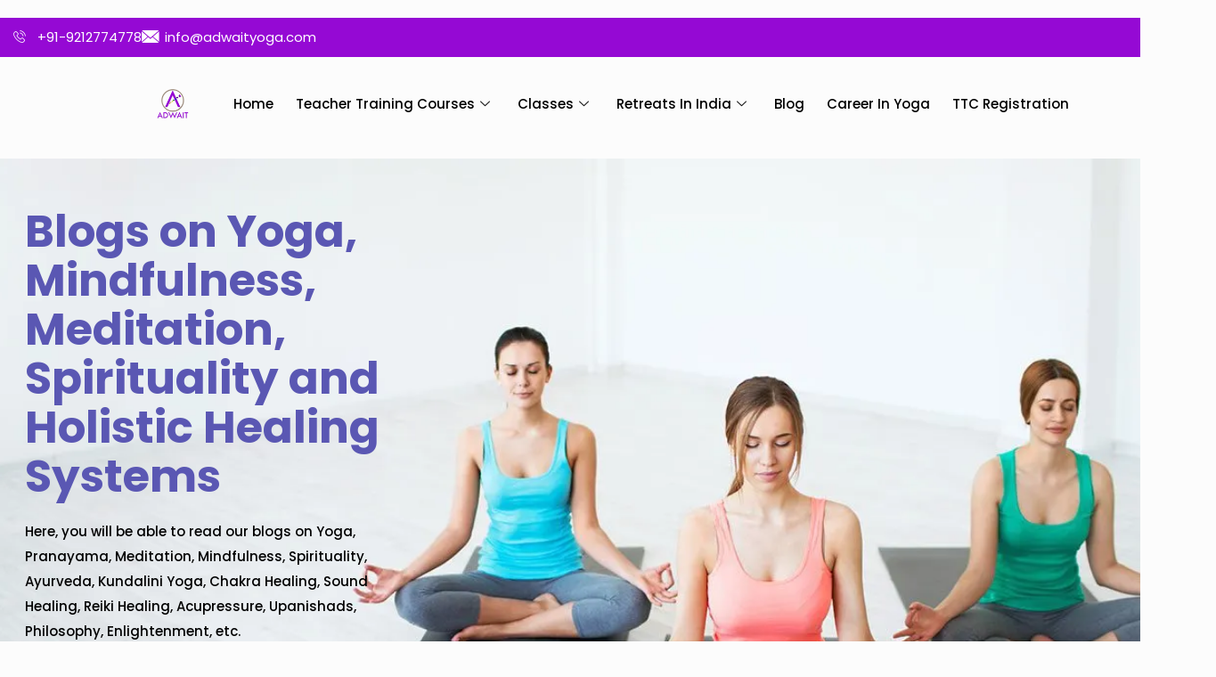

--- FILE ---
content_type: text/html; charset=UTF-8
request_url: https://adwaityoga.com/category/kundalini-yoga/
body_size: 77323
content:

<!DOCTYPE html>
<html lang="en-US">

<head><meta charset="UTF-8">
	
	<meta name="viewport" content="width=device-width, initial-scale=1.0" />
		<meta name='robots' content='index, follow, max-image-preview:large, max-snippet:-1, max-video-preview:-1' />
<meta name="format-detection" content="telephone=no">
<meta name="viewport" content="width=device-width, initial-scale=1, maximum-scale=1" />
<meta name="theme-color" content="#ffffff" media="(prefers-color-scheme: light)">
<meta name="theme-color" content="#ffffff" media="(prefers-color-scheme: dark)">
<!-- Google tag (gtag.js) consent mode dataLayer added by Site Kit -->

<!-- End Google tag (gtag.js) consent mode dataLayer added by Site Kit -->

	<!-- This site is optimized with the Yoast SEO Premium plugin v26.6 (Yoast SEO v26.7) - https://yoast.com/wordpress/plugins/seo/ -->
	<title>Kundalini Yoga Archives - Adwait Yoga School: International Holistic Institute</title>
<link data-rocket-prefetch href="https://fonts.googleapis.com" rel="dns-prefetch">
<link data-rocket-prefetch href="https://i0.wp.com" rel="dns-prefetch">
<link data-rocket-prefetch href="https://stats.wp.com" rel="dns-prefetch">
<link data-rocket-preload as="style" href="https://fonts.googleapis.com/css?family=Poppins%3A1%2C300%2C400%2C400italic%2C500%2C600%2C700%2C700italic%7CRoboto%3A400%2C400%7CMontserrat%3Areguler&#038;display=swap" rel="preload">
<link href="https://fonts.googleapis.com/css?family=Poppins%3A1%2C300%2C400%2C400italic%2C500%2C600%2C700%2C700italic%7CRoboto%3A400%2C400%7CMontserrat%3Areguler&#038;display=swap" media="print" onload="this.media=&#039;all&#039;" rel="stylesheet">
<noscript data-wpr-hosted-gf-parameters=""><link rel="stylesheet" href="https://fonts.googleapis.com/css?family=Poppins%3A1%2C300%2C400%2C400italic%2C500%2C600%2C700%2C700italic%7CRoboto%3A400%2C400%7CMontserrat%3Areguler&#038;display=swap"></noscript><link rel="preload" data-rocket-preload as="image" href="https://i0.wp.com/adwaityoga.com/wp-content/uploads/2022/11/yogashala-img30.jpg?fit=1500%2C700&#038;ssl=1" fetchpriority="high">
	<link rel="canonical" href="https://adwaityoga.com/category/kundalini-yoga/" />
	<link rel="next" href="https://adwaityoga.com/category/kundalini-yoga/page/2/" />
	<meta property="og:locale" content="en_US" />
	<meta property="og:type" content="article" />
	<meta property="og:title" content="Kundalini Yoga Archives" />
	<meta property="og:url" content="https://adwaityoga.com/category/kundalini-yoga/" />
	<meta property="og:site_name" content="Adwait Yoga School: International Holistic Institute" />
	<meta property="og:image" content="https://i0.wp.com/adwaityoga.com/wp-content/uploads/2020/09/Adwait-Yoga-School-YTTC-Students.jpg?fit=1353%2C625&ssl=1" />
	<meta property="og:image:width" content="1353" />
	<meta property="og:image:height" content="625" />
	<meta property="og:image:type" content="image/jpeg" />
	<meta name="twitter:card" content="summary_large_image" />
	<meta name="twitter:site" content="@adwaityoga" />
	<script data-jetpack-boost="ignore" type="application/ld+json" class="yoast-schema-graph">{"@context":"https://schema.org","@graph":[{"@type":"CollectionPage","@id":"https://adwaityoga.com/category/kundalini-yoga/","url":"https://adwaityoga.com/category/kundalini-yoga/","name":"Kundalini Yoga Archives - Adwait Yoga School: International Holistic Institute","isPartOf":{"@id":"https://adwaityoga.com/#website"},"primaryImageOfPage":{"@id":"https://adwaityoga.com/category/kundalini-yoga/#primaryimage"},"image":{"@id":"https://adwaityoga.com/category/kundalini-yoga/#primaryimage"},"thumbnailUrl":"https://i0.wp.com/adwaityoga.com/wp-content/uploads/2025/02/Shivratri.webp?fit=1792%2C1024&ssl=1","breadcrumb":{"@id":"https://adwaityoga.com/category/kundalini-yoga/#breadcrumb"},"inLanguage":"en-US"},{"@type":"ImageObject","inLanguage":"en-US","@id":"https://adwaityoga.com/category/kundalini-yoga/#primaryimage","url":"https://i0.wp.com/adwaityoga.com/wp-content/uploads/2025/02/Shivratri.webp?fit=1792%2C1024&ssl=1","contentUrl":"https://i0.wp.com/adwaityoga.com/wp-content/uploads/2025/02/Shivratri.webp?fit=1792%2C1024&ssl=1","width":1792,"height":1024},{"@type":"BreadcrumbList","@id":"https://adwaityoga.com/category/kundalini-yoga/#breadcrumb","itemListElement":[{"@type":"ListItem","position":1,"name":"Home","item":"https://adwaityoga.com/"},{"@type":"ListItem","position":2,"name":"Kundalini Yoga"}]},{"@type":"WebSite","@id":"https://adwaityoga.com/#website","url":"https://adwaityoga.com/","name":"Adwait Yoga School: International Holistic Institute","description":"Explore Tranquility &amp; Strength with Ancient Wisdom &amp; Modern Techniques","publisher":{"@id":"https://adwaityoga.com/#organization"},"potentialAction":[{"@type":"SearchAction","target":{"@type":"EntryPoint","urlTemplate":"https://adwaityoga.com/?s={search_term_string}"},"query-input":{"@type":"PropertyValueSpecification","valueRequired":true,"valueName":"search_term_string"}}],"inLanguage":"en-US"},{"@type":"Organization","@id":"https://adwaityoga.com/#organization","name":"Adwait Yoga School","url":"https://adwaityoga.com/","logo":{"@type":"ImageObject","inLanguage":"en-US","@id":"https://adwaityoga.com/#/schema/logo/image/","url":"https://i0.wp.com/adwaityoga.com/wp-content/uploads/2020/08/Final-Adwait-Big.png?fit=766%2C720&ssl=1","contentUrl":"https://i0.wp.com/adwaityoga.com/wp-content/uploads/2020/08/Final-Adwait-Big.png?fit=766%2C720&ssl=1","width":766,"height":720,"caption":"Adwait Yoga School"},"image":{"@id":"https://adwaityoga.com/#/schema/logo/image/"},"sameAs":["https://www.facebook.com/adwaityoga","https://x.com/adwaityoga","https://www.instagram.com/adwaityoga","https://www.linkedin.com/company/adwaityoga","https://myspace.com/adwaityoga","https://www.pinterest.com/adwaityoga","https://www.youtube.com/channel/UCJwyRkush7V8vKbKS9-WIww?view_as=subscriber"]}]}</script>
	<!-- / Yoast SEO Premium plugin. -->


<link rel='dns-prefetch' href='//www.googletagmanager.com' />
<link rel='dns-prefetch' href='//stats.wp.com' />
<link rel='dns-prefetch' href='//fonts.googleapis.com' />
<link rel='dns-prefetch' href='//pagead2.googlesyndication.com' />
<link rel='dns-prefetch' href='//fundingchoicesmessages.google.com' />
<link rel='preconnect' href='https://fonts.gstatic.com' />
<link rel='preconnect' href='//i0.wp.com' />
<link rel='preconnect' href='//c0.wp.com' />
<link rel="alternate" type="application/rss+xml" title="Adwait Yoga School: International Holistic Institute &raquo; Feed" href="https://adwaityoga.com/feed/" />
<link rel="alternate" type="application/rss+xml" title="Adwait Yoga School: International Holistic Institute &raquo; Comments Feed" href="https://adwaityoga.com/comments/feed/" />
<link rel="alternate" type="application/rss+xml" title="Adwait Yoga School: International Holistic Institute &raquo; Kundalini Yoga Category Feed" href="https://adwaityoga.com/category/kundalini-yoga/feed/" />
<link data-minify="1" rel='stylesheet' id='all-css-85436d99ac17384243fc8404f91f7f2a' href='https://adwaityoga.com/wp-content/cache/background-css/1/adwaityoga.com/wp-content/cache/min/1/wp-content/boost-cache/static/b45f78ab74.min.css?ver=1768402295&wpr_t=1768913353' type='text/css' media='all' />
<style id='elementor-frontend-inline-css'>
.elementor-kit-59313{--e-global-color-primary:#6EC1E4;--e-global-color-secondary:#54595F;--e-global-color-text:#7A7A7A;--e-global-color-accent:#61CE70;--e-global-typography-primary-font-family:"Roboto";--e-global-typography-primary-font-weight:600;--e-global-typography-secondary-font-family:"Roboto Slab";--e-global-typography-secondary-font-weight:400;--e-global-typography-text-font-family:"Roboto";--e-global-typography-text-font-weight:400;--e-global-typography-accent-font-family:"Roboto";--e-global-typography-accent-font-weight:500;}.elementor-kit-59313 e-page-transition{background-color:#FFBC7D;}body{overflow-x:inherit !important;}.elementor a, .elementor a:link, .elementor a:focus, .elementor a:active, .elementor a:hover{text-decoration:inherit !important;}.elementor a:link, .elementor .smooth-hover a:link, {transition:inherit;}.elementor-kit-59313 h1{font-weight:600;line-height:1.1em;}.elementor-kit-59313 h2{color:#5D55E5;font-size:30px;font-weight:700;line-height:1.3em;}.elementor-kit-59313 h3{font-size:25px;font-weight:700;line-height:1.3em;}.elementor-kit-59313 h4{font-size:21px;}.elementor-section.elementor-section-boxed > .elementor-container{max-width:1140px;}.e-con{--container-max-width:1140px;}.elementor-widget:not(:last-child){margin-block-end:20px;}.elementor-element{--widgets-spacing:20px 20px;--widgets-spacing-row:20px;--widgets-spacing-column:20px;}{}h1.entry-title{display:var(--page-title-display);}@media(max-width:1024px){.elementor-section.elementor-section-boxed > .elementor-container{max-width:1024px;}.e-con{--container-max-width:1024px;}}@media(max-width:767px){.elementor-section.elementor-section-boxed > .elementor-container{max-width:767px;}.e-con{--container-max-width:767px;}}
.elementor-59365 .elementor-element.elementor-element-14611c9c:not(.elementor-motion-effects-element-type-background), .elementor-59365 .elementor-element.elementor-element-14611c9c > .elementor-motion-effects-container > .elementor-motion-effects-layer{background-image:var(--wpr-bg-b3be0ab7-4861-4ab2-a11e-021543782fa1);background-position:center center;background-repeat:no-repeat;background-size:cover;}.elementor-59365 .elementor-element.elementor-element-14611c9c > .elementor-container{min-height:500px;}.elementor-59365 .elementor-element.elementor-element-14611c9c > .elementor-background-overlay{opacity:0.4;transition:background 0.3s, border-radius 0.3s, opacity 0.3s;}.elementor-59365 .elementor-element.elementor-element-14611c9c{transition:background 0.3s, border 0.3s, border-radius 0.3s, box-shadow 0.3s;margin-top:9px;margin-bottom:120px;padding:0px 15px 0px 15px;}.elementor-59365 .elementor-element.elementor-element-14611c9c > .elementor-shape-bottom svg{height:80px;}.elementor-59365 .elementor-element.elementor-element-72bea488 > .elementor-element-populated{transition:background 0.3s, border 0.3s, border-radius 0.3s, box-shadow 0.3s;}.elementor-59365 .elementor-element.elementor-element-72bea488 > .elementor-element-populated > .elementor-background-overlay{transition:background 0.3s, border-radius 0.3s, opacity 0.3s;}.elementor-59365 .elementor-element.elementor-element-f2e5097{margin-top:35px;margin-bottom:35px;padding:10px 5px 10px 3px;}.elementor-59365 .elementor-element.elementor-element-b61a392.ob-harakiri{writing-mode:inherit;}.elementor-59365 .elementor-element.elementor-element-b61a392.ob-harakiri .elementor-heading-title{writing-mode:inherit;}.elementor-59365 .elementor-element.elementor-element-b61a392.ob-harakiri div{writing-mode:inherit;}.elementor-59365 .elementor-element.elementor-element-b61a392 .elementor-heading-title{font-weight:700;color:#5A57B3;}.elementor-59365 .elementor-element.elementor-element-b61a392.ob-harakiri > div, .elementor-59365 .elementor-element.elementor-element-b61a392.ob-harakiri > h1, .elementor-59365 .elementor-element.elementor-element-b61a392.ob-harakiri > h2, .elementor-59365 .elementor-element.elementor-element-b61a392.ob-harakiri > h3, .elementor-59365 .elementor-element.elementor-element-b61a392.ob-harakiri > h4, .elementor-59365 .elementor-element.elementor-element-b61a392.ob-harakiri > h5, .elementor-59365 .elementor-element.elementor-element-b61a392.ob-harakiri > h6, .elementor-59365 .elementor-element.elementor-element-b61a392.ob-harakiri > p{transform:rotate(0deg);}.elementor-59365 .elementor-element.elementor-element-b61a392 > div{text-indent:0px;mix-blend-mode:inherit;}.elementor-59365 .elementor-element.elementor-element-0211b61.ob-harakiri{writing-mode:inherit;}.elementor-59365 .elementor-element.elementor-element-0211b61.ob-harakiri .elementor-heading-title{writing-mode:inherit;}.elementor-59365 .elementor-element.elementor-element-0211b61.ob-harakiri div{writing-mode:inherit;}.elementor-59365 .elementor-element.elementor-element-0211b61{font-weight:500;color:#000000;}.elementor-59365 .elementor-element.elementor-element-0211b61.ob-harakiri > div, .elementor-59365 .elementor-element.elementor-element-0211b61.ob-harakiri > h1, .elementor-59365 .elementor-element.elementor-element-0211b61.ob-harakiri > h2, .elementor-59365 .elementor-element.elementor-element-0211b61.ob-harakiri > h3, .elementor-59365 .elementor-element.elementor-element-0211b61.ob-harakiri > h4, .elementor-59365 .elementor-element.elementor-element-0211b61.ob-harakiri > h5, .elementor-59365 .elementor-element.elementor-element-0211b61.ob-harakiri > h6, .elementor-59365 .elementor-element.elementor-element-0211b61.ob-harakiri > p{transform:rotate(0deg);}.elementor-59365 .elementor-element.elementor-element-0211b61 > div{text-indent:0px;mix-blend-mode:inherit;}.elementor-59365 .elementor-element.elementor-element-3948f29b > .elementor-container{max-width:1200px;}.elementor-59365 .elementor-element.elementor-element-3948f29b{padding:15px 0px 40px 0px;}.elementor-59365 .elementor-element.elementor-element-25cdd699{--grid-row-gap:60px;--grid-column-gap:60px;}.elementor-59365 .elementor-element.elementor-element-25cdd699 .elementor-posts-container .elementor-post__thumbnail{padding-bottom:calc( 0.65 * 100% );}.elementor-59365 .elementor-element.elementor-element-25cdd699:after{content:"0.65";}.elementor-59365 .elementor-element.elementor-element-25cdd699 .elementor-post__thumbnail__link{width:100%;}.elementor-59365 .elementor-element.elementor-element-25cdd699 .elementor-post__thumbnail{border-radius:0px 80px 0px 0px;}.elementor-59365 .elementor-element.elementor-element-25cdd699.elementor-posts--thumbnail-left .elementor-post__thumbnail__link{margin-right:30px;}.elementor-59365 .elementor-element.elementor-element-25cdd699.elementor-posts--thumbnail-right .elementor-post__thumbnail__link{margin-left:30px;}.elementor-59365 .elementor-element.elementor-element-25cdd699.elementor-posts--thumbnail-top .elementor-post__thumbnail__link{margin-bottom:30px;}.elementor-59365 .elementor-element.elementor-element-25cdd699 .elementor-post__title, .elementor-59365 .elementor-element.elementor-element-25cdd699 .elementor-post__title a{color:#694EDE;font-size:31px;}.elementor-59365 .elementor-element.elementor-element-25cdd699 .elementor-post__title{margin-bottom:15px;}.elementor-59365 .elementor-element.elementor-element-25cdd699 .elementor-post__excerpt p{color:#030303;font-size:16px;line-height:2em;}.elementor-59365 .elementor-element.elementor-element-25cdd699 .elementor-post__excerpt{margin-bottom:15px;}.elementor-59365 .elementor-element.elementor-element-25cdd699 .elementor-post__read-more{color:#5955E9;}.elementor-59365 .elementor-element.elementor-element-25cdd699 a.elementor-post__read-more{font-family:"Josefin Sans", Sans-serif;font-size:17px;font-weight:600;line-height:1.3em;}.elementor-59365 .elementor-element.elementor-element-25cdd699 .elementor-pagination{text-align:center;font-family:var( --e-global-typography-primary-font-family ), Sans-serif;font-weight:var( --e-global-typography-primary-font-weight );margin-top:60px;background-color:#00000000;}body:not(.rtl) .elementor-59365 .elementor-element.elementor-element-25cdd699 .elementor-pagination .page-numbers:not(:first-child){margin-left:calc( 20px/2 );}body:not(.rtl) .elementor-59365 .elementor-element.elementor-element-25cdd699 .elementor-pagination .page-numbers:not(:last-child){margin-right:calc( 20px/2 );}body.rtl .elementor-59365 .elementor-element.elementor-element-25cdd699 .elementor-pagination .page-numbers:not(:first-child){margin-right:calc( 20px/2 );}body.rtl .elementor-59365 .elementor-element.elementor-element-25cdd699 .elementor-pagination .page-numbers:not(:last-child){margin-left:calc( 20px/2 );}.elementor-59365 .elementor-element.elementor-element-25cdd699 .elementor-pagination .page-numbers:not(.current){background-color:#00000000;}.elementor-59365 .elementor-element.elementor-element-25cdd699 .elementor-pagination .page-numbers:not(.current):hover{background-color:#00000000;}.elementor-59365 .elementor-element.elementor-element-25cdd699 .elementor-pagination .page-numbers.current{background-color:#00000000;opacity:unset;}.elementor-59365 .elementor-element.elementor-element-25cdd699 .elementor-pagination .page-numbers.prev{background-color:transparent;border:none;border-radius:0;}.elementor-59365 .elementor-element.elementor-element-25cdd699 .elementor-pagination .page-numbers.next{background-color:transparent;border:none;border-radius:0;}.elementor-59365 .elementor-element.elementor-element-25cdd699 .elementor-pagination .page-numbers.prev:hover{background-color:transparent;}.elementor-59365 .elementor-element.elementor-element-25cdd699 .elementor-pagination .page-numbers.next:hover{background-color:transparent;}.elementor-59365 .elementor-element.elementor-element-5f49890e.ob-harakiri{writing-mode:inherit;}.elementor-59365 .elementor-element.elementor-element-5f49890e.ob-harakiri .elementor-heading-title{writing-mode:inherit;}.elementor-59365 .elementor-element.elementor-element-5f49890e.ob-harakiri div{writing-mode:inherit;}.elementor-59365 .elementor-element.elementor-element-5f49890e > .elementor-widget-container{padding:0px 0px 10px 0px;border-style:solid;border-width:0px 0px 1px 0px;border-color:#CCC6E5;}.elementor-59365 .elementor-element.elementor-element-5f49890e{text-align:start;}.elementor-59365 .elementor-element.elementor-element-5f49890e .elementor-heading-title{color:var( --e-global-color-primary );}.elementor-59365 .elementor-element.elementor-element-5f49890e.ob-harakiri > div, .elementor-59365 .elementor-element.elementor-element-5f49890e.ob-harakiri > h1, .elementor-59365 .elementor-element.elementor-element-5f49890e.ob-harakiri > h2, .elementor-59365 .elementor-element.elementor-element-5f49890e.ob-harakiri > h3, .elementor-59365 .elementor-element.elementor-element-5f49890e.ob-harakiri > h4, .elementor-59365 .elementor-element.elementor-element-5f49890e.ob-harakiri > h5, .elementor-59365 .elementor-element.elementor-element-5f49890e.ob-harakiri > h6, .elementor-59365 .elementor-element.elementor-element-5f49890e.ob-harakiri > p{transform:rotate(0deg);}.elementor-59365 .elementor-element.elementor-element-5f49890e > div{text-indent:0px;mix-blend-mode:inherit;}.elementor-59365 .elementor-element.elementor-element-56b6c52 > .elementor-widget-container{padding:0px 0px 20px 0px;}.elementor-59365 .elementor-element.elementor-element-56b6c52 .elementor-search-form__container{min-height:50px;}.elementor-59365 .elementor-element.elementor-element-56b6c52 .elementor-search-form__submit{min-width:50px;}body:not(.rtl) .elementor-59365 .elementor-element.elementor-element-56b6c52 .elementor-search-form__icon{padding-left:calc(50px / 3);}body.rtl .elementor-59365 .elementor-element.elementor-element-56b6c52 .elementor-search-form__icon{padding-right:calc(50px / 3);}.elementor-59365 .elementor-element.elementor-element-56b6c52 .elementor-search-form__input, .elementor-59365 .elementor-element.elementor-element-56b6c52.elementor-search-form--button-type-text .elementor-search-form__submit{padding-left:calc(50px / 3);padding-right:calc(50px / 3);}.elementor-59365 .elementor-element.elementor-element-56b6c52 input[type="search"].elementor-search-form__input{font-family:var( --e-global-typography-text-font-family ), Sans-serif;font-weight:var( --e-global-typography-text-font-weight );}.elementor-59365 .elementor-element.elementor-element-56b6c52:not(.elementor-search-form--skin-full_screen) .elementor-search-form__container{border-radius:30px;}.elementor-59365 .elementor-element.elementor-element-56b6c52.elementor-search-form--skin-full_screen input[type="search"].elementor-search-form__input{border-radius:30px;}.elementor-59365 .elementor-element.elementor-element-1fa58d1a.ob-harakiri{writing-mode:inherit;}.elementor-59365 .elementor-element.elementor-element-1fa58d1a.ob-harakiri .elementor-heading-title{writing-mode:inherit;}.elementor-59365 .elementor-element.elementor-element-1fa58d1a.ob-harakiri div{writing-mode:inherit;}.elementor-59365 .elementor-element.elementor-element-1fa58d1a > .elementor-widget-container{padding:0px 0px 10px 0px;border-style:solid;border-width:0px 0px 1px 0px;border-color:#CCC6E5;}.elementor-59365 .elementor-element.elementor-element-1fa58d1a{text-align:start;}.elementor-59365 .elementor-element.elementor-element-1fa58d1a.ob-harakiri > div, .elementor-59365 .elementor-element.elementor-element-1fa58d1a.ob-harakiri > h1, .elementor-59365 .elementor-element.elementor-element-1fa58d1a.ob-harakiri > h2, .elementor-59365 .elementor-element.elementor-element-1fa58d1a.ob-harakiri > h3, .elementor-59365 .elementor-element.elementor-element-1fa58d1a.ob-harakiri > h4, .elementor-59365 .elementor-element.elementor-element-1fa58d1a.ob-harakiri > h5, .elementor-59365 .elementor-element.elementor-element-1fa58d1a.ob-harakiri > h6, .elementor-59365 .elementor-element.elementor-element-1fa58d1a.ob-harakiri > p{transform:rotate(0deg);}.elementor-59365 .elementor-element.elementor-element-1fa58d1a > div{text-indent:0px;mix-blend-mode:inherit;}.elementor-59365 .elementor-element.elementor-element-44bf8e8 .jeg-elementor-kit.jkit-categorylist{text-align:left;}.elementor-59365 .elementor-element.elementor-element-44bf8e8 .jeg-elementor-kit.jkit-categorylist .category-list-item .icon-list i, .elementor-59365 .elementor-element.elementor-element-44bf8e8 .jeg-elementor-kit.jkit-categorylist .category-list-item .icon-list svg{margin-right:5px;}.elementor-59365 .elementor-element.elementor-element-1e3ec49c.ob-harakiri{writing-mode:inherit;}.elementor-59365 .elementor-element.elementor-element-1e3ec49c.ob-harakiri .elementor-heading-title{writing-mode:inherit;}.elementor-59365 .elementor-element.elementor-element-1e3ec49c.ob-harakiri div{writing-mode:inherit;}.elementor-59365 .elementor-element.elementor-element-1e3ec49c > .elementor-widget-container{padding:0px 0px 10px 0px;border-style:solid;border-width:0px 0px 1px 0px;border-color:#CCC6E5;}.elementor-59365 .elementor-element.elementor-element-1e3ec49c{text-align:start;}.elementor-59365 .elementor-element.elementor-element-1e3ec49c.ob-harakiri > div, .elementor-59365 .elementor-element.elementor-element-1e3ec49c.ob-harakiri > h1, .elementor-59365 .elementor-element.elementor-element-1e3ec49c.ob-harakiri > h2, .elementor-59365 .elementor-element.elementor-element-1e3ec49c.ob-harakiri > h3, .elementor-59365 .elementor-element.elementor-element-1e3ec49c.ob-harakiri > h4, .elementor-59365 .elementor-element.elementor-element-1e3ec49c.ob-harakiri > h5, .elementor-59365 .elementor-element.elementor-element-1e3ec49c.ob-harakiri > h6, .elementor-59365 .elementor-element.elementor-element-1e3ec49c.ob-harakiri > p{transform:rotate(0deg);}.elementor-59365 .elementor-element.elementor-element-1e3ec49c > div{text-indent:0px;mix-blend-mode:inherit;}.elementor-59365 .elementor-element.elementor-element-2699fd90{--grid-row-gap:15px;--grid-column-gap:0px;}.elementor-59365 .elementor-element.elementor-element-2699fd90 > .elementor-widget-container{padding:0px 0px 20px 0px;}.elementor-59365 .elementor-element.elementor-element-2699fd90 .elementor-posts-container .elementor-post__thumbnail{padding-bottom:calc( 1 * 100% );}.elementor-59365 .elementor-element.elementor-element-2699fd90:after{content:"1";}.elementor-59365 .elementor-element.elementor-element-2699fd90 .elementor-post__thumbnail__link{width:65px;}.elementor-59365 .elementor-element.elementor-element-2699fd90 .elementor-post__meta-data span + span:before{content:"///";}.elementor-59365 .elementor-element.elementor-element-2699fd90.elementor-posts--thumbnail-left .elementor-post__thumbnail__link{margin-right:20px;}.elementor-59365 .elementor-element.elementor-element-2699fd90.elementor-posts--thumbnail-right .elementor-post__thumbnail__link{margin-left:20px;}.elementor-59365 .elementor-element.elementor-element-2699fd90.elementor-posts--thumbnail-top .elementor-post__thumbnail__link{margin-bottom:20px;}.elementor-59365 .elementor-element.elementor-element-efc9e2c.ob-harakiri{writing-mode:inherit;}.elementor-59365 .elementor-element.elementor-element-efc9e2c.ob-harakiri .elementor-heading-title{writing-mode:inherit;}.elementor-59365 .elementor-element.elementor-element-efc9e2c.ob-harakiri div{writing-mode:inherit;}.elementor-59365 .elementor-element.elementor-element-efc9e2c > .elementor-widget-container{padding:0px 0px 10px 0px;border-style:solid;border-width:0px 0px 1px 0px;border-color:#CCC6E5;}.elementor-59365 .elementor-element.elementor-element-efc9e2c{text-align:start;}.elementor-59365 .elementor-element.elementor-element-efc9e2c.ob-harakiri > div, .elementor-59365 .elementor-element.elementor-element-efc9e2c.ob-harakiri > h1, .elementor-59365 .elementor-element.elementor-element-efc9e2c.ob-harakiri > h2, .elementor-59365 .elementor-element.elementor-element-efc9e2c.ob-harakiri > h3, .elementor-59365 .elementor-element.elementor-element-efc9e2c.ob-harakiri > h4, .elementor-59365 .elementor-element.elementor-element-efc9e2c.ob-harakiri > h5, .elementor-59365 .elementor-element.elementor-element-efc9e2c.ob-harakiri > h6, .elementor-59365 .elementor-element.elementor-element-efc9e2c.ob-harakiri > p{transform:rotate(0deg);}.elementor-59365 .elementor-element.elementor-element-efc9e2c > div{text-indent:0px;mix-blend-mode:inherit;}.elementor-59365 .elementor-element.elementor-element-264e311f.ob-harakiri{writing-mode:inherit;}.elementor-59365 .elementor-element.elementor-element-264e311f.ob-harakiri .elementor-heading-title{writing-mode:inherit;}.elementor-59365 .elementor-element.elementor-element-264e311f.ob-harakiri div{writing-mode:inherit;}.elementor-59365 .elementor-element.elementor-element-264e311f > .elementor-widget-container{padding:0px 0px 0px 0px;}.elementor-59365 .elementor-element.elementor-element-264e311f{text-align:start;font-family:var( --e-global-typography-text-font-family ), Sans-serif;font-weight:var( --e-global-typography-text-font-weight );color:var( --e-global-color-primary );}.elementor-59365 .elementor-element.elementor-element-264e311f.ob-harakiri > div, .elementor-59365 .elementor-element.elementor-element-264e311f.ob-harakiri > h1, .elementor-59365 .elementor-element.elementor-element-264e311f.ob-harakiri > h2, .elementor-59365 .elementor-element.elementor-element-264e311f.ob-harakiri > h3, .elementor-59365 .elementor-element.elementor-element-264e311f.ob-harakiri > h4, .elementor-59365 .elementor-element.elementor-element-264e311f.ob-harakiri > h5, .elementor-59365 .elementor-element.elementor-element-264e311f.ob-harakiri > h6, .elementor-59365 .elementor-element.elementor-element-264e311f.ob-harakiri > p{transform:rotate(0deg);}.elementor-59365 .elementor-element.elementor-element-264e311f > div{text-indent:0px;mix-blend-mode:inherit;}.elementor-59365 .elementor-element.elementor-element-352cc058.ob-harakiri{writing-mode:inherit;}.elementor-59365 .elementor-element.elementor-element-352cc058.ob-harakiri .elementor-heading-title{writing-mode:inherit;}.elementor-59365 .elementor-element.elementor-element-352cc058.ob-harakiri div{writing-mode:inherit;}.elementor-59365 .elementor-element.elementor-element-352cc058 > .elementor-widget-container{padding:0px 0px 10px 0px;border-style:solid;border-width:0px 0px 1px 0px;border-color:#CCC6E5;}.elementor-59365 .elementor-element.elementor-element-352cc058{text-align:start;}.elementor-59365 .elementor-element.elementor-element-352cc058.ob-harakiri > div, .elementor-59365 .elementor-element.elementor-element-352cc058.ob-harakiri > h1, .elementor-59365 .elementor-element.elementor-element-352cc058.ob-harakiri > h2, .elementor-59365 .elementor-element.elementor-element-352cc058.ob-harakiri > h3, .elementor-59365 .elementor-element.elementor-element-352cc058.ob-harakiri > h4, .elementor-59365 .elementor-element.elementor-element-352cc058.ob-harakiri > h5, .elementor-59365 .elementor-element.elementor-element-352cc058.ob-harakiri > h6, .elementor-59365 .elementor-element.elementor-element-352cc058.ob-harakiri > p{transform:rotate(0deg);}.elementor-59365 .elementor-element.elementor-element-352cc058 > div{text-indent:0px;mix-blend-mode:inherit;}.elementor-59365 .elementor-element.elementor-element-7ee4e37a .elementor-repeater-item-c0a0f79.elementor-social-icon{background-color:#315659;}.elementor-59365 .elementor-element.elementor-element-7ee4e37a .elementor-repeater-item-c0a0f79.elementor-social-icon i{color:#FFFFFF;}.elementor-59365 .elementor-element.elementor-element-7ee4e37a .elementor-repeater-item-c0a0f79.elementor-social-icon svg{fill:#FFFFFF;}.elementor-59365 .elementor-element.elementor-element-7ee4e37a .elementor-repeater-item-ebaae9a.elementor-social-icon{background-color:#315659;}.elementor-59365 .elementor-element.elementor-element-7ee4e37a .elementor-repeater-item-ebaae9a.elementor-social-icon i{color:#FFFFFF;}.elementor-59365 .elementor-element.elementor-element-7ee4e37a .elementor-repeater-item-ebaae9a.elementor-social-icon svg{fill:#FFFFFF;}.elementor-59365 .elementor-element.elementor-element-7ee4e37a .elementor-repeater-item-d63c146.elementor-social-icon{background-color:#315659;}.elementor-59365 .elementor-element.elementor-element-7ee4e37a .elementor-repeater-item-d63c146.elementor-social-icon i{color:#FFFFFF;}.elementor-59365 .elementor-element.elementor-element-7ee4e37a .elementor-repeater-item-d63c146.elementor-social-icon svg{fill:#FFFFFF;}.elementor-59365 .elementor-element.elementor-element-7ee4e37a .elementor-repeater-item-ec2dcef.elementor-social-icon{background-color:#315659;}.elementor-59365 .elementor-element.elementor-element-7ee4e37a .elementor-repeater-item-ec2dcef.elementor-social-icon i{color:#FFFFFF;}.elementor-59365 .elementor-element.elementor-element-7ee4e37a .elementor-repeater-item-ec2dcef.elementor-social-icon svg{fill:#FFFFFF;}.elementor-59365 .elementor-element.elementor-element-7ee4e37a{--grid-template-columns:repeat(4, auto);--icon-size:18px;--grid-column-gap:10px;--grid-row-gap:10px;}.elementor-59365 .elementor-element.elementor-element-7ee4e37a .elementor-widget-container{text-align:left;}.elementor-59365 .elementor-element.elementor-element-7ee4e37a .elementor-icon{border-radius:20px 20px 20px 20px;}.elementor-59365 .elementor-element.elementor-element-7ee4e37a .elementor-social-icon:hover{background-color:var( --e-global-color-accent );}.elementor-59365 .elementor-element.elementor-element-7caa5ddb:not(.elementor-motion-effects-element-type-background), .elementor-59365 .elementor-element.elementor-element-7caa5ddb > .elementor-motion-effects-container > .elementor-motion-effects-layer{background-color:transparent;background-image:radial-gradient(at top left, #185E35 0%, #93DB65 100%);}.elementor-59365 .elementor-element.elementor-element-7caa5ddb > .elementor-background-overlay{background-image:var(--wpr-bg-406f7736-aa78-475d-9295-078ed9fb94a5);background-position:top right;background-repeat:no-repeat;background-size:20% auto;opacity:0.2;transition:background 0.3s, border-radius 0.3s, opacity 0.3s;}.elementor-59365 .elementor-element.elementor-element-7caa5ddb{transition:background 0.3s, border 0.3s, border-radius 0.3s, box-shadow 0.3s;padding:5em 0em 5em 0em;}.elementor-59365 .elementor-element.elementor-element-34c0c497.ob-harakiri{writing-mode:inherit;}.elementor-59365 .elementor-element.elementor-element-34c0c497.ob-harakiri .elementor-heading-title{writing-mode:inherit;}.elementor-59365 .elementor-element.elementor-element-34c0c497.ob-harakiri div{writing-mode:inherit;}.elementor-59365 .elementor-element.elementor-element-34c0c497 .elementor-heading-title{color:#FFFFFF;}.elementor-59365 .elementor-element.elementor-element-34c0c497.ob-harakiri > div, .elementor-59365 .elementor-element.elementor-element-34c0c497.ob-harakiri > h1, .elementor-59365 .elementor-element.elementor-element-34c0c497.ob-harakiri > h2, .elementor-59365 .elementor-element.elementor-element-34c0c497.ob-harakiri > h3, .elementor-59365 .elementor-element.elementor-element-34c0c497.ob-harakiri > h4, .elementor-59365 .elementor-element.elementor-element-34c0c497.ob-harakiri > h5, .elementor-59365 .elementor-element.elementor-element-34c0c497.ob-harakiri > h6, .elementor-59365 .elementor-element.elementor-element-34c0c497.ob-harakiri > p{transform:rotate(0deg);}.elementor-59365 .elementor-element.elementor-element-34c0c497 > div{text-indent:0px;mix-blend-mode:inherit;}.elementor-59365 .elementor-element.elementor-element-5f9c9d33 > .elementor-background-overlay{background-image:var(--wpr-bg-8d61d76c-b39f-4fbc-a671-45149c3356be);background-position:top left;background-repeat:no-repeat;background-size:20% auto;opacity:0.3;}.elementor-59365 .elementor-element.elementor-element-5f9c9d33{padding:5em 5em 15em 5em;}.elementor-59365 .elementor-element.elementor-element-56185894 > .elementor-element-populated{padding:1em 1em 1em 1em;}.elementor-59365 .elementor-element.elementor-element-1db440bb{--divider-border-style:solid;--divider-color:#185E35;--divider-border-width:1px;}.elementor-59365 .elementor-element.elementor-element-1db440bb .elementor-divider-separator{width:100%;margin:0 auto;margin-left:0;}.elementor-59365 .elementor-element.elementor-element-1db440bb .elementor-divider{text-align:left;padding-block-start:15px;padding-block-end:15px;}.elementor-59365 .elementor-element.elementor-element-7c651fcb.ob-harakiri{writing-mode:inherit;}.elementor-59365 .elementor-element.elementor-element-7c651fcb.ob-harakiri .elementor-heading-title{writing-mode:inherit;}.elementor-59365 .elementor-element.elementor-element-7c651fcb.ob-harakiri div{writing-mode:inherit;}.elementor-59365 .elementor-element.elementor-element-7c651fcb.ob-harakiri > div, .elementor-59365 .elementor-element.elementor-element-7c651fcb.ob-harakiri > h1, .elementor-59365 .elementor-element.elementor-element-7c651fcb.ob-harakiri > h2, .elementor-59365 .elementor-element.elementor-element-7c651fcb.ob-harakiri > h3, .elementor-59365 .elementor-element.elementor-element-7c651fcb.ob-harakiri > h4, .elementor-59365 .elementor-element.elementor-element-7c651fcb.ob-harakiri > h5, .elementor-59365 .elementor-element.elementor-element-7c651fcb.ob-harakiri > h6, .elementor-59365 .elementor-element.elementor-element-7c651fcb.ob-harakiri > p{transform:rotate(0deg);}.elementor-59365 .elementor-element.elementor-element-7c651fcb > div{text-indent:0px;mix-blend-mode:inherit;}.elementor-59365 .elementor-element.elementor-element-3159bd7d{--grid-row-gap:20px;--grid-column-gap:30px;}.elementor-59365 .elementor-element.elementor-element-3159bd7d .elementor-posts-container .elementor-post__thumbnail{padding-bottom:calc( 1 * 100% );}.elementor-59365 .elementor-element.elementor-element-3159bd7d:after{content:"1";}.elementor-59365 .elementor-element.elementor-element-3159bd7d .elementor-post__thumbnail__link{width:33%;}.elementor-59365 .elementor-element.elementor-element-3159bd7d .elementor-post__meta-data span + span:before{content:"/";}.elementor-59365 .elementor-element.elementor-element-3159bd7d .elementor-post__text{padding:10px 10px 10px 10px;}.elementor-59365 .elementor-element.elementor-element-3159bd7d .elementor-post__thumbnail{border-radius:10px 10px 10px 10px;}.elementor-59365 .elementor-element.elementor-element-3159bd7d.elementor-posts--thumbnail-left .elementor-post__thumbnail__link{margin-right:16px;}.elementor-59365 .elementor-element.elementor-element-3159bd7d.elementor-posts--thumbnail-right .elementor-post__thumbnail__link{margin-left:16px;}.elementor-59365 .elementor-element.elementor-element-3159bd7d.elementor-posts--thumbnail-top .elementor-post__thumbnail__link{margin-bottom:16px;}.elementor-59365 .elementor-element.elementor-element-3159bd7d .elementor-post__title, .elementor-59365 .elementor-element.elementor-element-3159bd7d .elementor-post__title a{font-size:21px;}.elementor-59365 .elementor-element.elementor-element-3159bd7d .elementor-post__title{margin-bottom:16px;}.elementor-59365 .elementor-element.elementor-element-3159bd7d .elementor-post__meta-data{font-size:15px;}.elementor-59365 .elementor-element.elementor-element-3159bd7d .elementor-post__excerpt p{font-size:15px;}.elementor-59365 .elementor-element.elementor-element-3159bd7d a.elementor-post__read-more{font-size:15px;}.elementor-59365 .elementor-element.elementor-element-2d1c36d4 > .elementor-element-populated{padding:1em 1em 1em 1em;}.elementor-59365 .elementor-element.elementor-element-2f7b9db6{margin-top:1em;margin-bottom:1em;}.elementor-59365 .elementor-element.elementor-element-66cdda25:not(.elementor-motion-effects-element-type-background) > .elementor-widget-wrap, .elementor-59365 .elementor-element.elementor-element-66cdda25 > .elementor-widget-wrap > .elementor-motion-effects-container > .elementor-motion-effects-layer{background-color:#FFFFFF;}.elementor-59365 .elementor-element.elementor-element-66cdda25 > .elementor-element-populated, .elementor-59365 .elementor-element.elementor-element-66cdda25 > .elementor-element-populated > .elementor-background-overlay, .elementor-59365 .elementor-element.elementor-element-66cdda25 > .elementor-background-slideshow{border-radius:10px 10px 10px 10px;}.elementor-59365 .elementor-element.elementor-element-66cdda25 > .elementor-element-populated{transition:background 0.3s, border 0.3s, border-radius 0.3s, box-shadow 0.3s;padding:2em 2em 2em 2em;}.elementor-59365 .elementor-element.elementor-element-66cdda25 > .elementor-element-populated > .elementor-background-overlay{transition:background 0.3s, border-radius 0.3s, opacity 0.3s;}.elementor-59365 .elementor-element.elementor-element-52438a3a > .elementor-widget-container{margin:-4em 0em 0em 0em;}.elementor-59365 .elementor-element.elementor-element-52438a3a{text-align:start;}.elementor-59365 .elementor-element.elementor-element-52438a3a img{width:50%;}.elementor-59365 .elementor-element.elementor-element-488bcc6{--divider-border-style:dots_tribal;--divider-color:#185E35;--divider-pattern-height:20px;}.elementor-59365 .elementor-element.elementor-element-488bcc6 .elementor-divider-separator{width:60%;margin:0 auto;margin-center:0;}.elementor-59365 .elementor-element.elementor-element-488bcc6 .elementor-divider{text-align:center;padding-block-start:15px;padding-block-end:15px;}.elementor-59365 .elementor-element.elementor-element-236328cf .elementor-icon-list-items:not(.elementor-inline-items) .elementor-icon-list-item:not(:last-child){padding-bottom:calc(8px/2);}.elementor-59365 .elementor-element.elementor-element-236328cf .elementor-icon-list-items:not(.elementor-inline-items) .elementor-icon-list-item:not(:first-child){margin-top:calc(8px/2);}.elementor-59365 .elementor-element.elementor-element-236328cf .elementor-icon-list-items.elementor-inline-items .elementor-icon-list-item{margin-right:calc(8px/2);margin-left:calc(8px/2);}.elementor-59365 .elementor-element.elementor-element-236328cf .elementor-icon-list-items.elementor-inline-items{margin-right:calc(-8px/2);margin-left:calc(-8px/2);}body.rtl .elementor-59365 .elementor-element.elementor-element-236328cf .elementor-icon-list-items.elementor-inline-items .elementor-icon-list-item:after{left:calc(-8px/2);}body:not(.rtl) .elementor-59365 .elementor-element.elementor-element-236328cf .elementor-icon-list-items.elementor-inline-items .elementor-icon-list-item:after{right:calc(-8px/2);}.elementor-59365 .elementor-element.elementor-element-236328cf .elementor-icon-list-icon{font-size:14px;}.elementor-59365 .elementor-element.elementor-element-236328cf .elementor-icon-list-text{padding-left:16px;}.elementor-59365 .elementor-element.elementor-element-33db16dc{--divider-border-style:dots_tribal;--divider-color:#185E35;--divider-pattern-height:20px;}.elementor-59365 .elementor-element.elementor-element-33db16dc .elementor-divider-separator{width:60%;margin:0 auto;margin-center:0;}.elementor-59365 .elementor-element.elementor-element-33db16dc .elementor-divider{text-align:center;padding-block-start:15px;padding-block-end:15px;}.elementor-59365 .elementor-element.elementor-element-56c874a8{--grid-row-gap:15px;--grid-column-gap:15px;}.elementor-59365 .elementor-element.elementor-element-56c874a8 .elementor-posts-container .elementor-post__thumbnail{padding-bottom:calc( 1 * 100% );}.elementor-59365 .elementor-element.elementor-element-56c874a8:after{content:"1";}.elementor-59365 .elementor-element.elementor-element-56c874a8 .elementor-post__thumbnail__link{width:25%;}.elementor-59365 .elementor-element.elementor-element-56c874a8 .elementor-post__meta-data span + span:before{content:".";}.elementor-59365 .elementor-element.elementor-element-56c874a8 .elementor-post__thumbnail{border-radius:3px 3px 3px 3px;}.elementor-59365 .elementor-element.elementor-element-56c874a8.elementor-posts--thumbnail-left .elementor-post__thumbnail__link{margin-right:20px;}.elementor-59365 .elementor-element.elementor-element-56c874a8.elementor-posts--thumbnail-right .elementor-post__thumbnail__link{margin-left:20px;}.elementor-59365 .elementor-element.elementor-element-56c874a8.elementor-posts--thumbnail-top .elementor-post__thumbnail__link{margin-bottom:20px;}.elementor-59365 .elementor-element.elementor-element-56c874a8 .elementor-post__title, .elementor-59365 .elementor-element.elementor-element-56c874a8 .elementor-post__title a{font-size:14px;}.elementor-59365 .elementor-element.elementor-element-56c874a8 .elementor-post__title{margin-bottom:12px;}.elementor-59365 .elementor-element.elementor-element-56c874a8 .elementor-post__meta-data{font-size:13px;}.elementor-59365 .elementor-element.elementor-element-1d6ec77e{margin-top:1em;margin-bottom:1em;}.elementor-59365 .elementor-element.elementor-element-297aa4ba:not(.elementor-motion-effects-element-type-background) > .elementor-widget-wrap, .elementor-59365 .elementor-element.elementor-element-297aa4ba > .elementor-widget-wrap > .elementor-motion-effects-container > .elementor-motion-effects-layer{background-color:transparent;background-image:linear-gradient(135deg, #185E35 0%, #93DB65 100%);}.elementor-59365 .elementor-element.elementor-element-297aa4ba > .elementor-element-populated, .elementor-59365 .elementor-element.elementor-element-297aa4ba > .elementor-element-populated > .elementor-background-overlay, .elementor-59365 .elementor-element.elementor-element-297aa4ba > .elementor-background-slideshow{border-radius:10px 10px 10px 10px;}.elementor-59365 .elementor-element.elementor-element-297aa4ba > .elementor-element-populated{transition:background 0.3s, border 0.3s, border-radius 0.3s, box-shadow 0.3s;padding:2em 2em 2em 2em;}.elementor-59365 .elementor-element.elementor-element-297aa4ba > .elementor-element-populated > .elementor-background-overlay{transition:background 0.3s, border-radius 0.3s, opacity 0.3s;}.elementor-59365 .elementor-element.elementor-element-d67f252.ob-harakiri{writing-mode:inherit;}.elementor-59365 .elementor-element.elementor-element-d67f252.ob-harakiri .elementor-heading-title{writing-mode:inherit;}.elementor-59365 .elementor-element.elementor-element-d67f252.ob-harakiri div{writing-mode:inherit;}.elementor-59365 .elementor-element.elementor-element-d67f252{text-align:center;}.elementor-59365 .elementor-element.elementor-element-d67f252 .elementor-heading-title{color:#FFFFFF;}.elementor-59365 .elementor-element.elementor-element-d67f252.ob-harakiri > div, .elementor-59365 .elementor-element.elementor-element-d67f252.ob-harakiri > h1, .elementor-59365 .elementor-element.elementor-element-d67f252.ob-harakiri > h2, .elementor-59365 .elementor-element.elementor-element-d67f252.ob-harakiri > h3, .elementor-59365 .elementor-element.elementor-element-d67f252.ob-harakiri > h4, .elementor-59365 .elementor-element.elementor-element-d67f252.ob-harakiri > h5, .elementor-59365 .elementor-element.elementor-element-d67f252.ob-harakiri > h6, .elementor-59365 .elementor-element.elementor-element-d67f252.ob-harakiri > p{transform:rotate(0deg);}.elementor-59365 .elementor-element.elementor-element-d67f252 > div{text-indent:0px;mix-blend-mode:inherit;}@media(max-width:1024px){.elementor-59365 .elementor-element.elementor-element-14611c9c:not(.elementor-motion-effects-element-type-background), .elementor-59365 .elementor-element.elementor-element-14611c9c > .elementor-motion-effects-container > .elementor-motion-effects-layer{background-position:top center;}.elementor-59365 .elementor-element.elementor-element-2699fd90 .elementor-post__thumbnail__link{width:40px;}.elementor-59365 .elementor-element.elementor-element-7caa5ddb > .elementor-background-overlay{background-size:30% auto;}.elementor-59365 .elementor-element.elementor-element-7caa5ddb{padding:3em 3em 3em 3em;}.elementor-59365 .elementor-element.elementor-element-5f9c9d33{padding:3em 1em 3em 1em;}.elementor-59365 .elementor-element.elementor-element-52438a3a img{width:20%;}}@media(max-width:767px){.elementor-59365 .elementor-element.elementor-element-14611c9c > .elementor-container{min-height:450px;}.elementor-59365 .elementor-element.elementor-element-14611c9c{margin-top:0px;margin-bottom:100px;padding:100px 15px 0px 15px;}.elementor-59365 .elementor-element.elementor-element-3948f29b{padding:30px 0px 30px 0px;}.elementor-59365 .elementor-element.elementor-element-25cdd699 .elementor-posts-container .elementor-post__thumbnail{padding-bottom:calc( 0.5 * 100% );}.elementor-59365 .elementor-element.elementor-element-25cdd699:after{content:"0.5";}.elementor-59365 .elementor-element.elementor-element-25cdd699 .elementor-post__thumbnail__link{width:100%;}.elementor-59365 .elementor-element.elementor-element-2699fd90 .elementor-posts-container .elementor-post__thumbnail{padding-bottom:calc( 1 * 100% );}.elementor-59365 .elementor-element.elementor-element-2699fd90:after{content:"1";}.elementor-59365 .elementor-element.elementor-element-2699fd90 .elementor-post__thumbnail__link{width:65px;}.elementor-59365 .elementor-element.elementor-element-5f9c9d33{padding:0em 0em 0em 0em;}.elementor-59365 .elementor-element.elementor-element-3159bd7d .elementor-posts-container .elementor-post__thumbnail{padding-bottom:calc( 1 * 100% );}.elementor-59365 .elementor-element.elementor-element-3159bd7d:after{content:"1";}.elementor-59365 .elementor-element.elementor-element-3159bd7d .elementor-post__thumbnail__link{width:25%;}.elementor-59365 .elementor-element.elementor-element-66cdda25 > .elementor-element-populated{padding:1em 1em 1em 1em;}.elementor-59365 .elementor-element.elementor-element-52438a3a > .elementor-widget-container{margin:-2em 0em 0em 0em;}.elementor-59365 .elementor-element.elementor-element-52438a3a img{width:35%;}.elementor-59365 .elementor-element.elementor-element-56c874a8 .elementor-posts-container .elementor-post__thumbnail{padding-bottom:calc( 1 * 100% );}.elementor-59365 .elementor-element.elementor-element-56c874a8:after{content:"1";}.elementor-59365 .elementor-element.elementor-element-56c874a8 .elementor-post__thumbnail__link{width:25%;}}@media(min-width:768px){.elementor-59365 .elementor-element.elementor-element-438bad1{width:37.841%;}.elementor-59365 .elementor-element.elementor-element-d4deec9{width:62.159%;}.elementor-59365 .elementor-element.elementor-element-21b5fce2{width:75%;}.elementor-59365 .elementor-element.elementor-element-30d708f4{width:24.332%;}.elementor-59365 .elementor-element.elementor-element-56185894{width:66%;}.elementor-59365 .elementor-element.elementor-element-2d1c36d4{width:34%;}}@media(max-width:1024px) and (min-width:768px){.elementor-59365 .elementor-element.elementor-element-56185894{width:100%;}.elementor-59365 .elementor-element.elementor-element-2d1c36d4{width:100%;}}
/*# sourceURL=elementor-frontend-inline-css */
</style>
<style id='mfn-hb-inline-css'>
.mhb-view.desktop{background-color:#ffffff}.mhb-view.desktop .first-row{background-color:rgba(255,255,255,0)}.mhb-view.desktop .first-row .mhb-row-wrapper{min-height:80px}.mhb-view.desktop .first-row .overflow.mhb-item-inner{height:80px}.mhb-view.desktop .first-row .mhb-menu .menu > li > a > span{line-height:60px}.mhb-view.desktop .first-row .mhb-image img{max-height:80px}.mhb-view.desktop.sticky{background-color:#ffffff}.mhb-view.desktop.sticky .first-row{background-color:rgba(255,255,255,0)}.mhb-view.desktop.sticky .first-row .mhb-row-wrapper{min-height:80px}.mhb-view.desktop.sticky .first-row .overflow.mhb-item-inner{height:80px}.mhb-view.desktop.sticky .first-row .mhb-menu .menu > li > a > span{line-height:60px}.mhb-view.desktop.sticky .first-row .mhb-image img{max-height:80px}.mhb-custom-VNR6KN76-O .menu > li > a{color:#333333}.mhb-custom-VNR6KN76-O .menu > li.current-menu-item > a, .mhb-custom-VNR6KN76-O .menu > li.current-menu-ancestor > a, .mhb-custom-VNR6KN76-O .menu > li.current-page-item > a, .mhb-custom-VNR6KN76-O .menu > li.current-page-ancestor > a{color:#0095eb}.mhb-custom-VNR6KN76-O .menu > li > a:hover{color:#0095eb}.mhb-custom-VNR6KN76-O .menu li ul{background-color:#F2F2F2}.mhb-custom-VNR6KN76-O .menu li ul li a{color:#333333}.mhb-custom-VNR6KN76-O .menu li ul li.current-menu-item > a, .mhb-custom-VNR6KN76-O .menu li ul li.current-menu-ancestor > a, .mhb-custom-VNR6KN76-O .menu li ul li.current-page-item > a, .mhb-custom-VNR6KN76-O .menu li ul li.current-page-ancestor > a{color:#0095eb}.mhb-custom-VNR6KN76-O .menu li ul li a:hover{color:#0095eb}.mhb-custom-VNR6KN76-O .menu > li > a{font-weight:400}.mhb-custom-VNR6KN76-O .menu > li > a{font-family:"Roboto"}.mhb-custom-VNR6KN76-O .menu > li > a{font-size:15px}.mhb-custom-i9iwqc8ygE a{color:#333333}.mhb-custom-i9iwqc8ygE a:hover{color:#0095eb}
/*# sourceURL=mfn-hb-inline-css */
</style>
<style id='wp-img-auto-sizes-contain-inline-css'>
img:is([sizes=auto i],[sizes^="auto," i]){contain-intrinsic-size:3000px 1500px}
/*# sourceURL=wp-img-auto-sizes-contain-inline-css */
</style>
<style id='wp-emoji-styles-inline-css'>

	img.wp-smiley, img.emoji {
		display: inline !important;
		border: none !important;
		box-shadow: none !important;
		height: 1em !important;
		width: 1em !important;
		margin: 0 0.07em !important;
		vertical-align: -0.1em !important;
		background: none !important;
		padding: 0 !important;
	}
/*# sourceURL=wp-emoji-styles-inline-css */
</style>
<style id='classic-theme-styles-inline-css'>
/*! This file is auto-generated */
.wp-block-button__link{color:#fff;background-color:#32373c;border-radius:9999px;box-shadow:none;text-decoration:none;padding:calc(.667em + 2px) calc(1.333em + 2px);font-size:1.125em}.wp-block-file__button{background:#32373c;color:#fff;text-decoration:none}
/*# sourceURL=/wp-includes/css/classic-themes.min.css */
</style>
<style id='jetpack-sharing-buttons-style-inline-css'>
.jetpack-sharing-buttons__services-list{display:flex;flex-direction:row;flex-wrap:wrap;gap:0;list-style-type:none;margin:5px;padding:0}.jetpack-sharing-buttons__services-list.has-small-icon-size{font-size:12px}.jetpack-sharing-buttons__services-list.has-normal-icon-size{font-size:16px}.jetpack-sharing-buttons__services-list.has-large-icon-size{font-size:24px}.jetpack-sharing-buttons__services-list.has-huge-icon-size{font-size:36px}@media print{.jetpack-sharing-buttons__services-list{display:none!important}}.editor-styles-wrapper .wp-block-jetpack-sharing-buttons{gap:0;padding-inline-start:0}ul.jetpack-sharing-buttons__services-list.has-background{padding:1.25em 2.375em}
/*# sourceURL=https://adwaityoga.com/wp-content/plugins/jetpack/_inc/blocks/sharing-buttons/view.css */
</style>
<style id='joinchat-button-style-inline-css'>
.wp-block-joinchat-button{border:none!important;text-align:center}.wp-block-joinchat-button figure{display:table;margin:0 auto;padding:0}.wp-block-joinchat-button figcaption{font:normal normal 400 .6em/2em var(--wp--preset--font-family--system-font,sans-serif);margin:0;padding:0}.wp-block-joinchat-button .joinchat-button__qr{background-color:#fff;border:6px solid #25d366;border-radius:30px;box-sizing:content-box;display:block;height:200px;margin:auto;overflow:hidden;padding:10px;width:200px}.wp-block-joinchat-button .joinchat-button__qr canvas,.wp-block-joinchat-button .joinchat-button__qr img{display:block;margin:auto}.wp-block-joinchat-button .joinchat-button__link{align-items:center;background-color:#25d366;border:6px solid #25d366;border-radius:30px;display:inline-flex;flex-flow:row nowrap;justify-content:center;line-height:1.25em;margin:0 auto;text-decoration:none}.wp-block-joinchat-button .joinchat-button__link:before{background:transparent var(--joinchat-ico) no-repeat center;background-size:100%;content:"";display:block;height:1.5em;margin:-.75em .75em -.75em 0;width:1.5em}.wp-block-joinchat-button figure+.joinchat-button__link{margin-top:10px}@media (orientation:landscape)and (min-height:481px),(orientation:portrait)and (min-width:481px){.wp-block-joinchat-button.joinchat-button--qr-only figure+.joinchat-button__link{display:none}}@media (max-width:480px),(orientation:landscape)and (max-height:480px){.wp-block-joinchat-button figure{display:none}}

/*# sourceURL=https://adwaityoga.com/wp-content/plugins/creame-whatsapp-me/gutenberg/build/style-index.css */
</style>
<style id='global-styles-inline-css'>
:root{--wp--preset--aspect-ratio--square: 1;--wp--preset--aspect-ratio--4-3: 4/3;--wp--preset--aspect-ratio--3-4: 3/4;--wp--preset--aspect-ratio--3-2: 3/2;--wp--preset--aspect-ratio--2-3: 2/3;--wp--preset--aspect-ratio--16-9: 16/9;--wp--preset--aspect-ratio--9-16: 9/16;--wp--preset--color--black: #000000;--wp--preset--color--cyan-bluish-gray: #abb8c3;--wp--preset--color--white: #ffffff;--wp--preset--color--pale-pink: #f78da7;--wp--preset--color--vivid-red: #cf2e2e;--wp--preset--color--luminous-vivid-orange: #ff6900;--wp--preset--color--luminous-vivid-amber: #fcb900;--wp--preset--color--light-green-cyan: #7bdcb5;--wp--preset--color--vivid-green-cyan: #00d084;--wp--preset--color--pale-cyan-blue: #8ed1fc;--wp--preset--color--vivid-cyan-blue: #0693e3;--wp--preset--color--vivid-purple: #9b51e0;--wp--preset--gradient--vivid-cyan-blue-to-vivid-purple: linear-gradient(135deg,rgb(6,147,227) 0%,rgb(155,81,224) 100%);--wp--preset--gradient--light-green-cyan-to-vivid-green-cyan: linear-gradient(135deg,rgb(122,220,180) 0%,rgb(0,208,130) 100%);--wp--preset--gradient--luminous-vivid-amber-to-luminous-vivid-orange: linear-gradient(135deg,rgb(252,185,0) 0%,rgb(255,105,0) 100%);--wp--preset--gradient--luminous-vivid-orange-to-vivid-red: linear-gradient(135deg,rgb(255,105,0) 0%,rgb(207,46,46) 100%);--wp--preset--gradient--very-light-gray-to-cyan-bluish-gray: linear-gradient(135deg,rgb(238,238,238) 0%,rgb(169,184,195) 100%);--wp--preset--gradient--cool-to-warm-spectrum: linear-gradient(135deg,rgb(74,234,220) 0%,rgb(151,120,209) 20%,rgb(207,42,186) 40%,rgb(238,44,130) 60%,rgb(251,105,98) 80%,rgb(254,248,76) 100%);--wp--preset--gradient--blush-light-purple: linear-gradient(135deg,rgb(255,206,236) 0%,rgb(152,150,240) 100%);--wp--preset--gradient--blush-bordeaux: linear-gradient(135deg,rgb(254,205,165) 0%,rgb(254,45,45) 50%,rgb(107,0,62) 100%);--wp--preset--gradient--luminous-dusk: linear-gradient(135deg,rgb(255,203,112) 0%,rgb(199,81,192) 50%,rgb(65,88,208) 100%);--wp--preset--gradient--pale-ocean: linear-gradient(135deg,rgb(255,245,203) 0%,rgb(182,227,212) 50%,rgb(51,167,181) 100%);--wp--preset--gradient--electric-grass: linear-gradient(135deg,rgb(202,248,128) 0%,rgb(113,206,126) 100%);--wp--preset--gradient--midnight: linear-gradient(135deg,rgb(2,3,129) 0%,rgb(40,116,252) 100%);--wp--preset--font-size--small: 13px;--wp--preset--font-size--medium: 20px;--wp--preset--font-size--large: 36px;--wp--preset--font-size--x-large: 42px;--wp--preset--spacing--20: 0.44rem;--wp--preset--spacing--30: 0.67rem;--wp--preset--spacing--40: 1rem;--wp--preset--spacing--50: 1.5rem;--wp--preset--spacing--60: 2.25rem;--wp--preset--spacing--70: 3.38rem;--wp--preset--spacing--80: 5.06rem;--wp--preset--shadow--natural: 6px 6px 9px rgba(0, 0, 0, 0.2);--wp--preset--shadow--deep: 12px 12px 50px rgba(0, 0, 0, 0.4);--wp--preset--shadow--sharp: 6px 6px 0px rgba(0, 0, 0, 0.2);--wp--preset--shadow--outlined: 6px 6px 0px -3px rgb(255, 255, 255), 6px 6px rgb(0, 0, 0);--wp--preset--shadow--crisp: 6px 6px 0px rgb(0, 0, 0);}:where(.is-layout-flex){gap: 0.5em;}:where(.is-layout-grid){gap: 0.5em;}body .is-layout-flex{display: flex;}.is-layout-flex{flex-wrap: wrap;align-items: center;}.is-layout-flex > :is(*, div){margin: 0;}body .is-layout-grid{display: grid;}.is-layout-grid > :is(*, div){margin: 0;}:where(.wp-block-columns.is-layout-flex){gap: 2em;}:where(.wp-block-columns.is-layout-grid){gap: 2em;}:where(.wp-block-post-template.is-layout-flex){gap: 1.25em;}:where(.wp-block-post-template.is-layout-grid){gap: 1.25em;}.has-black-color{color: var(--wp--preset--color--black) !important;}.has-cyan-bluish-gray-color{color: var(--wp--preset--color--cyan-bluish-gray) !important;}.has-white-color{color: var(--wp--preset--color--white) !important;}.has-pale-pink-color{color: var(--wp--preset--color--pale-pink) !important;}.has-vivid-red-color{color: var(--wp--preset--color--vivid-red) !important;}.has-luminous-vivid-orange-color{color: var(--wp--preset--color--luminous-vivid-orange) !important;}.has-luminous-vivid-amber-color{color: var(--wp--preset--color--luminous-vivid-amber) !important;}.has-light-green-cyan-color{color: var(--wp--preset--color--light-green-cyan) !important;}.has-vivid-green-cyan-color{color: var(--wp--preset--color--vivid-green-cyan) !important;}.has-pale-cyan-blue-color{color: var(--wp--preset--color--pale-cyan-blue) !important;}.has-vivid-cyan-blue-color{color: var(--wp--preset--color--vivid-cyan-blue) !important;}.has-vivid-purple-color{color: var(--wp--preset--color--vivid-purple) !important;}.has-black-background-color{background-color: var(--wp--preset--color--black) !important;}.has-cyan-bluish-gray-background-color{background-color: var(--wp--preset--color--cyan-bluish-gray) !important;}.has-white-background-color{background-color: var(--wp--preset--color--white) !important;}.has-pale-pink-background-color{background-color: var(--wp--preset--color--pale-pink) !important;}.has-vivid-red-background-color{background-color: var(--wp--preset--color--vivid-red) !important;}.has-luminous-vivid-orange-background-color{background-color: var(--wp--preset--color--luminous-vivid-orange) !important;}.has-luminous-vivid-amber-background-color{background-color: var(--wp--preset--color--luminous-vivid-amber) !important;}.has-light-green-cyan-background-color{background-color: var(--wp--preset--color--light-green-cyan) !important;}.has-vivid-green-cyan-background-color{background-color: var(--wp--preset--color--vivid-green-cyan) !important;}.has-pale-cyan-blue-background-color{background-color: var(--wp--preset--color--pale-cyan-blue) !important;}.has-vivid-cyan-blue-background-color{background-color: var(--wp--preset--color--vivid-cyan-blue) !important;}.has-vivid-purple-background-color{background-color: var(--wp--preset--color--vivid-purple) !important;}.has-black-border-color{border-color: var(--wp--preset--color--black) !important;}.has-cyan-bluish-gray-border-color{border-color: var(--wp--preset--color--cyan-bluish-gray) !important;}.has-white-border-color{border-color: var(--wp--preset--color--white) !important;}.has-pale-pink-border-color{border-color: var(--wp--preset--color--pale-pink) !important;}.has-vivid-red-border-color{border-color: var(--wp--preset--color--vivid-red) !important;}.has-luminous-vivid-orange-border-color{border-color: var(--wp--preset--color--luminous-vivid-orange) !important;}.has-luminous-vivid-amber-border-color{border-color: var(--wp--preset--color--luminous-vivid-amber) !important;}.has-light-green-cyan-border-color{border-color: var(--wp--preset--color--light-green-cyan) !important;}.has-vivid-green-cyan-border-color{border-color: var(--wp--preset--color--vivid-green-cyan) !important;}.has-pale-cyan-blue-border-color{border-color: var(--wp--preset--color--pale-cyan-blue) !important;}.has-vivid-cyan-blue-border-color{border-color: var(--wp--preset--color--vivid-cyan-blue) !important;}.has-vivid-purple-border-color{border-color: var(--wp--preset--color--vivid-purple) !important;}.has-vivid-cyan-blue-to-vivid-purple-gradient-background{background: var(--wp--preset--gradient--vivid-cyan-blue-to-vivid-purple) !important;}.has-light-green-cyan-to-vivid-green-cyan-gradient-background{background: var(--wp--preset--gradient--light-green-cyan-to-vivid-green-cyan) !important;}.has-luminous-vivid-amber-to-luminous-vivid-orange-gradient-background{background: var(--wp--preset--gradient--luminous-vivid-amber-to-luminous-vivid-orange) !important;}.has-luminous-vivid-orange-to-vivid-red-gradient-background{background: var(--wp--preset--gradient--luminous-vivid-orange-to-vivid-red) !important;}.has-very-light-gray-to-cyan-bluish-gray-gradient-background{background: var(--wp--preset--gradient--very-light-gray-to-cyan-bluish-gray) !important;}.has-cool-to-warm-spectrum-gradient-background{background: var(--wp--preset--gradient--cool-to-warm-spectrum) !important;}.has-blush-light-purple-gradient-background{background: var(--wp--preset--gradient--blush-light-purple) !important;}.has-blush-bordeaux-gradient-background{background: var(--wp--preset--gradient--blush-bordeaux) !important;}.has-luminous-dusk-gradient-background{background: var(--wp--preset--gradient--luminous-dusk) !important;}.has-pale-ocean-gradient-background{background: var(--wp--preset--gradient--pale-ocean) !important;}.has-electric-grass-gradient-background{background: var(--wp--preset--gradient--electric-grass) !important;}.has-midnight-gradient-background{background: var(--wp--preset--gradient--midnight) !important;}.has-small-font-size{font-size: var(--wp--preset--font-size--small) !important;}.has-medium-font-size{font-size: var(--wp--preset--font-size--medium) !important;}.has-large-font-size{font-size: var(--wp--preset--font-size--large) !important;}.has-x-large-font-size{font-size: var(--wp--preset--font-size--x-large) !important;}
:where(.wp-block-post-template.is-layout-flex){gap: 1.25em;}:where(.wp-block-post-template.is-layout-grid){gap: 1.25em;}
:where(.wp-block-term-template.is-layout-flex){gap: 1.25em;}:where(.wp-block-term-template.is-layout-grid){gap: 1.25em;}
:where(.wp-block-columns.is-layout-flex){gap: 2em;}:where(.wp-block-columns.is-layout-grid){gap: 2em;}
:root :where(.wp-block-pullquote){font-size: 1.5em;line-height: 1.6;}
/*# sourceURL=global-styles-inline-css */
</style>



<style id='mfn-dynamic-inline-css'>
html{background-color:#FCFCFC}#Wrapper,#Content,.mfn-popup .mfn-popup-content,.mfn-off-canvas-sidebar .mfn-off-canvas-content-wrapper,.mfn-cart-holder,.mfn-header-login,#Top_bar .search_wrapper,#Top_bar .top_bar_right .mfn-live-search-box,.column_livesearch .mfn-live-search-wrapper,.column_livesearch .mfn-live-search-box{background-color:#FCFCFC}.layout-boxed.mfn-bebuilder-header.mfn-ui #Wrapper .mfn-only-sample-content{background-color:#FCFCFC}body:not(.template-slider) #Header{min-height:250px}body.header-below:not(.template-slider) #Header{padding-top:250px}#Footer .widgets_wrapper{padding:70px 0}.has-search-overlay.search-overlay-opened #search-overlay{background-color:rgba(0,0,0,0.6)}.elementor-page.elementor-default #Content .the_content .section_wrapper{max-width:100%}.elementor-page.elementor-default #Content .section.the_content{width:100%}.elementor-page.elementor-default #Content .section_wrapper .the_content_wrapper{margin-left:0;margin-right:0;width:100%}body,span.date_label,.timeline_items li h3 span,input[type="date"],input[type="text"],input[type="password"],input[type="tel"],input[type="email"],input[type="url"],textarea,select,.offer_li .title h3,.mfn-menu-item-megamenu{font-family:"Poppins",-apple-system,BlinkMacSystemFont,"Segoe UI",Roboto,Oxygen-Sans,Ubuntu,Cantarell,"Helvetica Neue",sans-serif}.lead,.big{font-family:"Poppins",-apple-system,BlinkMacSystemFont,"Segoe UI",Roboto,Oxygen-Sans,Ubuntu,Cantarell,"Helvetica Neue",sans-serif}#menu > ul > li > a,#overlay-menu ul li a{font-family:"Poppins",-apple-system,BlinkMacSystemFont,"Segoe UI",Roboto,Oxygen-Sans,Ubuntu,Cantarell,"Helvetica Neue",sans-serif}#Subheader .title{font-family:"Poppins",-apple-system,BlinkMacSystemFont,"Segoe UI",Roboto,Oxygen-Sans,Ubuntu,Cantarell,"Helvetica Neue",sans-serif}h1,h2,h3,h4,.text-logo #logo{font-family:"Poppins",-apple-system,BlinkMacSystemFont,"Segoe UI",Roboto,Oxygen-Sans,Ubuntu,Cantarell,"Helvetica Neue",sans-serif}h5,h6{font-family:"Poppins",-apple-system,BlinkMacSystemFont,"Segoe UI",Roboto,Oxygen-Sans,Ubuntu,Cantarell,"Helvetica Neue",sans-serif}blockquote{font-family:"Poppins",-apple-system,BlinkMacSystemFont,"Segoe UI",Roboto,Oxygen-Sans,Ubuntu,Cantarell,"Helvetica Neue",sans-serif}.chart_box .chart .num,.counter .desc_wrapper .number-wrapper,.how_it_works .image .number,.pricing-box .plan-header .price,.quick_fact .number-wrapper,.woocommerce .product div.entry-summary .price{font-family:"Poppins",-apple-system,BlinkMacSystemFont,"Segoe UI",Roboto,Oxygen-Sans,Ubuntu,Cantarell,"Helvetica Neue",sans-serif}body,.mfn-menu-item-megamenu{font-size:15px;line-height:28px;font-weight:400;letter-spacing:0px}.lead,.big{font-size:17px;line-height:30px;font-weight:400;letter-spacing:0px}#menu > ul > li > a,#overlay-menu ul li a{font-size:15px;font-weight:500;letter-spacing:0px}#overlay-menu ul li a{line-height:22.5px}#Subheader .title{font-size:50px;line-height:60px;font-weight:400;letter-spacing:0px}h1,.text-logo #logo{font-size:50px;line-height:60px;font-weight:500;letter-spacing:0px}h2{font-size:40px;line-height:50px;font-weight:500;letter-spacing:0px}h3,.woocommerce ul.products li.product h3,.woocommerce #customer_login h2{font-size:30px;line-height:40px;font-weight:400;letter-spacing:0px}h4,.woocommerce .woocommerce-order-details__title,.woocommerce .wc-bacs-bank-details-heading,.woocommerce .woocommerce-customer-details h2{font-size:20px;line-height:30px;font-weight:600;letter-spacing:0px}h5{font-size:18px;line-height:30px;font-weight:400;letter-spacing:0px}h6{font-size:15px;line-height:26px;font-weight:700;letter-spacing:0px}#Intro .intro-title{font-size:70px;line-height:70px;font-weight:400;letter-spacing:0px}@media only screen and (min-width:768px) and (max-width:959px){body,.mfn-menu-item-megamenu{font-size:13px;line-height:24px;font-weight:400;letter-spacing:0px}.lead,.big{font-size:14px;line-height:26px;font-weight:400;letter-spacing:0px}#menu > ul > li > a,#overlay-menu ul li a{font-size:13px;font-weight:500;letter-spacing:0px}#overlay-menu ul li a{line-height:19.5px}#Subheader .title{font-size:43px;line-height:51px;font-weight:400;letter-spacing:0px}h1,.text-logo #logo{font-size:43px;line-height:51px;font-weight:500;letter-spacing:0px}h2{font-size:34px;line-height:43px;font-weight:500;letter-spacing:0px}h3,.woocommerce ul.products li.product h3,.woocommerce #customer_login h2{font-size:26px;line-height:34px;font-weight:400;letter-spacing:0px}h4,.woocommerce .woocommerce-order-details__title,.woocommerce .wc-bacs-bank-details-heading,.woocommerce .woocommerce-customer-details h2{font-size:17px;line-height:26px;font-weight:600;letter-spacing:0px}h5{font-size:15px;line-height:26px;font-weight:400;letter-spacing:0px}h6{font-size:13px;line-height:22px;font-weight:700;letter-spacing:0px}#Intro .intro-title{font-size:60px;line-height:60px;font-weight:400;letter-spacing:0px}blockquote{font-size:15px}.chart_box .chart .num{font-size:45px;line-height:45px}.counter .desc_wrapper .number-wrapper{font-size:45px;line-height:45px}.counter .desc_wrapper .title{font-size:14px;line-height:18px}.faq .question .title{font-size:14px}.fancy_heading .title{font-size:38px;line-height:38px}.offer .offer_li .desc_wrapper .title h3{font-size:32px;line-height:32px}.offer_thumb_ul li.offer_thumb_li .desc_wrapper .title h3{font-size:32px;line-height:32px}.pricing-box .plan-header h2{font-size:27px;line-height:27px}.pricing-box .plan-header .price > span{font-size:40px;line-height:40px}.pricing-box .plan-header .price sup.currency{font-size:18px;line-height:18px}.pricing-box .plan-header .price sup.period{font-size:14px;line-height:14px}.quick_fact .number-wrapper{font-size:80px;line-height:80px}.trailer_box .desc h2{font-size:27px;line-height:27px}.widget > h3{font-size:17px;line-height:20px}}@media only screen and (min-width:480px) and (max-width:767px){body,.mfn-menu-item-megamenu{font-size:13px;line-height:21px;font-weight:400;letter-spacing:0px}.lead,.big{font-size:13px;line-height:23px;font-weight:400;letter-spacing:0px}#menu > ul > li > a,#overlay-menu ul li a{font-size:13px;font-weight:500;letter-spacing:0px}#overlay-menu ul li a{line-height:19.5px}#Subheader .title{font-size:38px;line-height:45px;font-weight:400;letter-spacing:0px}h1,.text-logo #logo{font-size:38px;line-height:45px;font-weight:500;letter-spacing:0px}h2{font-size:30px;line-height:38px;font-weight:500;letter-spacing:0px}h3,.woocommerce ul.products li.product h3,.woocommerce #customer_login h2{font-size:23px;line-height:30px;font-weight:400;letter-spacing:0px}h4,.woocommerce .woocommerce-order-details__title,.woocommerce .wc-bacs-bank-details-heading,.woocommerce .woocommerce-customer-details h2{font-size:15px;line-height:23px;font-weight:600;letter-spacing:0px}h5{font-size:14px;line-height:23px;font-weight:400;letter-spacing:0px}h6{font-size:13px;line-height:20px;font-weight:700;letter-spacing:0px}#Intro .intro-title{font-size:53px;line-height:53px;font-weight:400;letter-spacing:0px}blockquote{font-size:14px}.chart_box .chart .num{font-size:40px;line-height:40px}.counter .desc_wrapper .number-wrapper{font-size:40px;line-height:40px}.counter .desc_wrapper .title{font-size:13px;line-height:16px}.faq .question .title{font-size:13px}.fancy_heading .title{font-size:34px;line-height:34px}.offer .offer_li .desc_wrapper .title h3{font-size:28px;line-height:28px}.offer_thumb_ul li.offer_thumb_li .desc_wrapper .title h3{font-size:28px;line-height:28px}.pricing-box .plan-header h2{font-size:24px;line-height:24px}.pricing-box .plan-header .price > span{font-size:34px;line-height:34px}.pricing-box .plan-header .price sup.currency{font-size:16px;line-height:16px}.pricing-box .plan-header .price sup.period{font-size:13px;line-height:13px}.quick_fact .number-wrapper{font-size:70px;line-height:70px}.trailer_box .desc h2{font-size:24px;line-height:24px}.widget > h3{font-size:16px;line-height:19px}}@media only screen and (max-width:479px){body,.mfn-menu-item-megamenu{font-size:13px;line-height:19px;font-weight:400;letter-spacing:0px}.lead,.big{font-size:13px;line-height:19px;font-weight:400;letter-spacing:0px}#menu > ul > li > a,#overlay-menu ul li a{font-size:13px;font-weight:500;letter-spacing:0px}#overlay-menu ul li a{line-height:19.5px}#Subheader .title{font-size:30px;line-height:36px;font-weight:400;letter-spacing:0px}h1,.text-logo #logo{font-size:30px;line-height:36px;font-weight:500;letter-spacing:0px}h2{font-size:24px;line-height:30px;font-weight:500;letter-spacing:0px}h3,.woocommerce ul.products li.product h3,.woocommerce #customer_login h2{font-size:18px;line-height:24px;font-weight:400;letter-spacing:0px}h4,.woocommerce .woocommerce-order-details__title,.woocommerce .wc-bacs-bank-details-heading,.woocommerce .woocommerce-customer-details h2{font-size:13px;line-height:19px;font-weight:600;letter-spacing:0px}h5{font-size:13px;line-height:19px;font-weight:400;letter-spacing:0px}h6{font-size:13px;line-height:19px;font-weight:700;letter-spacing:0px}#Intro .intro-title{font-size:42px;line-height:42px;font-weight:400;letter-spacing:0px}blockquote{font-size:13px}.chart_box .chart .num{font-size:35px;line-height:35px}.counter .desc_wrapper .number-wrapper{font-size:35px;line-height:35px}.counter .desc_wrapper .title{font-size:13px;line-height:26px}.faq .question .title{font-size:13px}.fancy_heading .title{font-size:30px;line-height:30px}.offer .offer_li .desc_wrapper .title h3{font-size:26px;line-height:26px}.offer_thumb_ul li.offer_thumb_li .desc_wrapper .title h3{font-size:26px;line-height:26px}.pricing-box .plan-header h2{font-size:21px;line-height:21px}.pricing-box .plan-header .price > span{font-size:32px;line-height:32px}.pricing-box .plan-header .price sup.currency{font-size:14px;line-height:14px}.pricing-box .plan-header .price sup.period{font-size:13px;line-height:13px}.quick_fact .number-wrapper{font-size:60px;line-height:60px}.trailer_box .desc h2{font-size:21px;line-height:21px}.widget > h3{font-size:15px;line-height:18px}}.with_aside .sidebar.columns{width:23%}.with_aside .sections_group{width:77%}.aside_both .sidebar.columns{width:18%}.aside_both .sidebar.sidebar-1{margin-left:-82%}.aside_both .sections_group{width:64%;margin-left:18%}@media only screen and (min-width:1240px){#Wrapper,.with_aside .content_wrapper{max-width:1240px}body.layout-boxed.mfn-header-scrolled .mfn-header-tmpl.mfn-sticky-layout-width{max-width:1240px;left:0;right:0;margin-left:auto;margin-right:auto}body.layout-boxed:not(.mfn-header-scrolled) .mfn-header-tmpl.mfn-header-layout-width,body.layout-boxed .mfn-header-tmpl.mfn-header-layout-width:not(.mfn-hasSticky){max-width:1240px;left:0;right:0;margin-left:auto;margin-right:auto}body.layout-boxed.mfn-bebuilder-header.mfn-ui .mfn-only-sample-content{max-width:1240px;margin-left:auto;margin-right:auto}.section_wrapper,.container{max-width:1220px}.layout-boxed.header-boxed #Top_bar.is-sticky{max-width:1240px}}@media only screen and (max-width:767px){#Wrapper{max-width:calc(100% - 67px)}.content_wrapper .section_wrapper,.container,.four.columns .widget-area{max-width:550px !important;padding-left:33px;padding-right:33px}}body{--mfn-button-font-family:inherit;--mfn-button-font-size:15px;--mfn-button-font-weight:400;--mfn-button-font-style:inherit;--mfn-button-letter-spacing:0px;--mfn-button-padding:16px 20px 16px 20px;--mfn-button-border-width:0;--mfn-button-border-radius:5px 5px 5px 5px;--mfn-button-gap:10px;--mfn-button-transition:0.2s;--mfn-button-color:#747474;--mfn-button-color-hover:#747474;--mfn-button-bg:#f7f7f7;--mfn-button-bg-hover:#eaeaea;--mfn-button-border-color:transparent;--mfn-button-border-color-hover:transparent;--mfn-button-icon-color:#747474;--mfn-button-icon-color-hover:#747474;--mfn-button-box-shadow:unset;--mfn-button-theme-color:#ffffff;--mfn-button-theme-color-hover:#ffffff;--mfn-button-theme-bg:#0089f7;--mfn-button-theme-bg-hover:#007cea;--mfn-button-theme-border-color:transparent;--mfn-button-theme-border-color-hover:transparent;--mfn-button-theme-icon-color:#ffffff;--mfn-button-theme-icon-color-hover:#ffffff;--mfn-button-theme-box-shadow:unset;--mfn-button-shop-color:#ffffff;--mfn-button-shop-color-hover:#ffffff;--mfn-button-shop-bg:#0089f7;--mfn-button-shop-bg-hover:#007cea;--mfn-button-shop-border-color:transparent;--mfn-button-shop-border-color-hover:transparent;--mfn-button-shop-icon-color:#626262;--mfn-button-shop-icon-color-hover:#626262;--mfn-button-shop-box-shadow:unset;--mfn-button-action-color:#ffffff;--mfn-button-action-color-hover:#ffffff;--mfn-button-action-bg:#0089f7;--mfn-button-action-bg-hover:#007cea;--mfn-button-action-border-color:transparent;--mfn-button-action-border-color-hover:transparent;--mfn-button-action-icon-color:#ffffff;--mfn-button-action-icon-color-hover:#ffffff;--mfn-button-action-box-shadow:unset}@media only screen and (max-width:959px){body{}}@media only screen and (max-width:768px){body{}}.mfn-cookies,.mfn-cookies-reopen{--mfn-gdpr2-container-text-color:#626262;--mfn-gdpr2-container-strong-color:#07070a;--mfn-gdpr2-container-bg:#ffffff;--mfn-gdpr2-container-overlay:rgba(25,37,48,0.6);--mfn-gdpr2-details-box-bg:#fbfbfb;--mfn-gdpr2-details-switch-bg:#00032a;--mfn-gdpr2-details-switch-bg-active:#5acb65;--mfn-gdpr2-tabs-text-color:#07070a;--mfn-gdpr2-tabs-text-color-active:#0089f7;--mfn-gdpr2-tabs-border:rgba(8,8,14,0.1);--mfn-gdpr2-buttons-box-bg:#fbfbfb;--mfn-gdpr2-reopen-background:#ffffff;--mfn-gdpr2-reopen-color:#222222;--mfn-gdpr2-reopen-box-shadow:0 15px 30px 0 rgba(1,7,39,.13)}#Top_bar #logo,.header-fixed #Top_bar #logo,.header-plain #Top_bar #logo,.header-transparent #Top_bar #logo{height:60px;line-height:60px;padding:15px 0}.logo-overflow #Top_bar:not(.is-sticky) .logo{height:90px}#Top_bar .menu > li > a{padding:15px 0}.menu-highlight:not(.header-creative) #Top_bar .menu > li > a{margin:20px 0}.header-plain:not(.menu-highlight) #Top_bar .menu > li > a span:not(.description){line-height:90px}.header-fixed #Top_bar .menu > li > a{padding:30px 0}@media only screen and (max-width:767px){.mobile-header-mini #Top_bar #logo{height:50px!important;line-height:50px!important;margin:5px 0}}#Top_bar #logo img.svg{width:100px}.image_frame,.wp-caption{border-width:0px}.alert{border-radius:0px}#Top_bar .top_bar_right .top-bar-right-input input{width:200px}.mfn-live-search-box .mfn-live-search-list{max-height:300px}#Side_slide{right:-250px;width:250px}#Side_slide.left{left:-250px}.blog-teaser li .desc-wrapper .desc{background-position-y:-1px}.mfn-free-delivery-info{--mfn-free-delivery-bar:#0089F7;--mfn-free-delivery-bg:rgba(0,0,0,0.1);--mfn-free-delivery-achieved:#0089F7}#back_to_top i{color:#65666C}@media only screen and ( max-width:767px ){}@media only screen and (min-width:1240px){body:not(.header-simple) #Top_bar #menu{display:block!important}.tr-menu #Top_bar #menu{background:none!important}#Top_bar .menu > li > ul.mfn-megamenu > li{float:left}#Top_bar .menu > li > ul.mfn-megamenu > li.mfn-megamenu-cols-1{width:100%}#Top_bar .menu > li > ul.mfn-megamenu > li.mfn-megamenu-cols-2{width:50%}#Top_bar .menu > li > ul.mfn-megamenu > li.mfn-megamenu-cols-3{width:33.33%}#Top_bar .menu > li > ul.mfn-megamenu > li.mfn-megamenu-cols-4{width:25%}#Top_bar .menu > li > ul.mfn-megamenu > li.mfn-megamenu-cols-5{width:20%}#Top_bar .menu > li > ul.mfn-megamenu > li.mfn-megamenu-cols-6{width:16.66%}#Top_bar .menu > li > ul.mfn-megamenu > li > ul{display:block!important;position:inherit;left:auto;top:auto;border-width:0 1px 0 0}#Top_bar .menu > li > ul.mfn-megamenu > li:last-child > ul{border:0}#Top_bar .menu > li > ul.mfn-megamenu > li > ul li{width:auto}#Top_bar .menu > li > ul.mfn-megamenu a.mfn-megamenu-title{text-transform:uppercase;font-weight:400;background:none}#Top_bar .menu > li > ul.mfn-megamenu a .menu-arrow{display:none}.menuo-right #Top_bar .menu > li > ul.mfn-megamenu{left:0;width:98%!important;margin:0 1%;padding:20px 0}.menuo-right #Top_bar .menu > li > ul.mfn-megamenu-bg{box-sizing:border-box}#Top_bar .menu > li > ul.mfn-megamenu-bg{padding:20px 166px 20px 20px;background-repeat:no-repeat;background-position:right bottom}.rtl #Top_bar .menu > li > ul.mfn-megamenu-bg{padding-left:166px;padding-right:20px;background-position:left bottom}#Top_bar .menu > li > ul.mfn-megamenu-bg > li{background:none}#Top_bar .menu > li > ul.mfn-megamenu-bg > li a{border:none}#Top_bar .menu > li > ul.mfn-megamenu-bg > li > ul{background:none!important;-webkit-box-shadow:0 0 0 0;-moz-box-shadow:0 0 0 0;box-shadow:0 0 0 0}.mm-vertical #Top_bar .container{position:relative}.mm-vertical #Top_bar .top_bar_left{position:static}.mm-vertical #Top_bar .menu > li ul{box-shadow:0 0 0 0 transparent!important;background-image:none}.mm-vertical #Top_bar .menu > li > ul.mfn-megamenu{padding:20px 0}.mm-vertical.header-plain #Top_bar .menu > li > ul.mfn-megamenu{width:100%!important;margin:0}.mm-vertical #Top_bar .menu > li > ul.mfn-megamenu > li{display:table-cell;float:none!important;width:10%;padding:0 15px;border-right:1px solid rgba(0,0,0,0.05)}.mm-vertical #Top_bar .menu > li > ul.mfn-megamenu > li:last-child{border-right-width:0}.mm-vertical #Top_bar .menu > li > ul.mfn-megamenu > li.hide-border{border-right-width:0}.mm-vertical #Top_bar .menu > li > ul.mfn-megamenu > li a{border-bottom-width:0;padding:9px 15px;line-height:120%}.mm-vertical #Top_bar .menu > li > ul.mfn-megamenu a.mfn-megamenu-title{font-weight:700}.rtl .mm-vertical #Top_bar .menu > li > ul.mfn-megamenu > li:first-child{border-right-width:0}.rtl .mm-vertical #Top_bar .menu > li > ul.mfn-megamenu > li:last-child{border-right-width:1px}body.header-shop #Top_bar #menu{display:flex!important;background-color:transparent}.header-shop #Top_bar.is-sticky .top_bar_row_second{display:none}.header-plain:not(.menuo-right) #Header .top_bar_left{width:auto!important}.header-stack.header-center #Top_bar #menu{display:inline-block!important}.header-simple #Top_bar #menu{display:none;height:auto;width:300px;bottom:auto;top:100%;right:1px;position:absolute;margin:0}.header-simple #Header a.responsive-menu-toggle{display:block;right:10px}.header-simple #Top_bar #menu > ul{width:100%;float:left}.header-simple #Top_bar #menu ul li{width:100%;padding-bottom:0;border-right:0;position:relative}.header-simple #Top_bar #menu ul li a{padding:0 20px;margin:0;display:block;height:auto;line-height:normal;border:none}.header-simple #Top_bar #menu ul li a:not(.menu-toggle):after{display:none}.header-simple #Top_bar #menu ul li a span{border:none;line-height:44px;display:inline;padding:0}.header-simple #Top_bar #menu ul li.submenu .menu-toggle{display:block;position:absolute;right:0;top:0;width:44px;height:44px;line-height:44px;font-size:30px;font-weight:300;text-align:center;cursor:pointer;color:#444;opacity:0.33;transform:unset}.header-simple #Top_bar #menu ul li.submenu .menu-toggle:after{content:"+";position:static}.header-simple #Top_bar #menu ul li.hover > .menu-toggle:after{content:"-"}.header-simple #Top_bar #menu ul li.hover a{border-bottom:0}.header-simple #Top_bar #menu ul.mfn-megamenu li .menu-toggle{display:none}.header-simple #Top_bar #menu ul li ul{position:relative!important;left:0!important;top:0;padding:0;margin:0!important;width:auto!important;background-image:none}.header-simple #Top_bar #menu ul li ul li{width:100%!important;display:block;padding:0}.header-simple #Top_bar #menu ul li ul li a{padding:0 20px 0 30px}.header-simple #Top_bar #menu ul li ul li a .menu-arrow{display:none}.header-simple #Top_bar #menu ul li ul li a span{padding:0}.header-simple #Top_bar #menu ul li ul li a span:after{display:none!important}.header-simple #Top_bar .menu > li > ul.mfn-megamenu a.mfn-megamenu-title{text-transform:uppercase;font-weight:400}.header-simple #Top_bar .menu > li > ul.mfn-megamenu > li > ul{display:block!important;position:inherit;left:auto;top:auto}.header-simple #Top_bar #menu ul li ul li ul{border-left:0!important;padding:0;top:0}.header-simple #Top_bar #menu ul li ul li ul li a{padding:0 20px 0 40px}.rtl.header-simple #Top_bar #menu{left:1px;right:auto}.rtl.header-simple #Top_bar a.responsive-menu-toggle{left:10px;right:auto}.rtl.header-simple #Top_bar #menu ul li.submenu .menu-toggle{left:0;right:auto}.rtl.header-simple #Top_bar #menu ul li ul{left:auto!important;right:0!important}.rtl.header-simple #Top_bar #menu ul li ul li a{padding:0 30px 0 20px}.rtl.header-simple #Top_bar #menu ul li ul li ul li a{padding:0 40px 0 20px}.menu-highlight #Top_bar .menu > li{margin:0 2px}.menu-highlight:not(.header-creative) #Top_bar .menu > li > a{padding:0;-webkit-border-radius:5px;border-radius:5px}.menu-highlight #Top_bar .menu > li > a:after{display:none}.menu-highlight #Top_bar .menu > li > a span:not(.description){line-height:50px}.menu-highlight #Top_bar .menu > li > a span.description{display:none}.menu-highlight.header-stack #Top_bar .menu > li > a{margin:10px 0!important}.menu-highlight.header-stack #Top_bar .menu > li > a span:not(.description){line-height:40px}.menu-highlight.header-simple #Top_bar #menu ul li,.menu-highlight.header-creative #Top_bar #menu ul li{margin:0}.menu-highlight.header-simple #Top_bar #menu ul li > a,.menu-highlight.header-creative #Top_bar #menu ul li > a{-webkit-border-radius:0;border-radius:0}.menu-highlight:not(.header-fixed):not(.header-simple) #Top_bar.is-sticky .menu > li > a{margin:10px 0!important;padding:5px 0!important}.menu-highlight:not(.header-fixed):not(.header-simple) #Top_bar.is-sticky .menu > li > a span{line-height:30px!important}.header-modern.menu-highlight.menuo-right .menu_wrapper{margin-right:20px}.menu-line-below #Top_bar .menu > li > a:not(.menu-toggle):after{top:auto;bottom:-4px}.menu-line-below #Top_bar.is-sticky .menu > li > a:not(.menu-toggle):after{top:auto;bottom:-4px}.menu-line-below-80 #Top_bar:not(.is-sticky) .menu > li > a:not(.menu-toggle):after{height:4px;left:10%;top:50%;margin-top:20px;width:80%}.menu-line-below-80-1 #Top_bar:not(.is-sticky) .menu > li > a:not(.menu-toggle):after{height:1px;left:10%;top:50%;margin-top:20px;width:80%}.menu-link-color #Top_bar .menu > li > a:not(.menu-toggle):after{display:none!important}.menu-arrow-top #Top_bar .menu > li > a:after{background:none repeat scroll 0 0 rgba(0,0,0,0)!important;border-color:#ccc transparent transparent;border-style:solid;border-width:7px 7px 0;display:block;height:0;left:50%;margin-left:-7px;top:0!important;width:0}.menu-arrow-top #Top_bar.is-sticky .menu > li > a:after{top:0!important}.menu-arrow-bottom #Top_bar .menu > li > a:after{background:none!important;border-color:transparent transparent #ccc;border-style:solid;border-width:0 7px 7px;display:block;height:0;left:50%;margin-left:-7px;top:auto;bottom:0;width:0}.menu-arrow-bottom #Top_bar.is-sticky .menu > li > a:after{top:auto;bottom:0}.menuo-no-borders #Top_bar .menu > li > a span{border-width:0!important}.menuo-no-borders #Header_creative #Top_bar .menu > li > a span{border-bottom-width:0}.menuo-no-borders.header-plain #Top_bar a#header_cart,.menuo-no-borders.header-plain #Top_bar a#search_button,.menuo-no-borders.header-plain #Top_bar .wpml-languages,.menuo-no-borders.header-plain #Top_bar a.action_button{border-width:0}.menuo-right #Top_bar .menu_wrapper{float:right}.menuo-right.header-stack:not(.header-center) #Top_bar .menu_wrapper{margin-right:150px}body.header-creative{padding-left:50px}body.header-creative.header-open{padding-left:250px}body.error404,body.under-construction,body.elementor-maintenance-mode,body.template-blank,body.under-construction.header-rtl.header-creative.header-open{padding-left:0!important;padding-right:0!important}.header-creative.footer-fixed #Footer,.header-creative.footer-sliding #Footer,.header-creative.footer-stick #Footer.is-sticky{box-sizing:border-box;padding-left:50px}.header-open.footer-fixed #Footer,.header-open.footer-sliding #Footer,.header-creative.footer-stick #Footer.is-sticky{padding-left:250px}.header-rtl.header-creative.footer-fixed #Footer,.header-rtl.header-creative.footer-sliding #Footer,.header-rtl.header-creative.footer-stick #Footer.is-sticky{padding-left:0;padding-right:50px}.header-rtl.header-open.footer-fixed #Footer,.header-rtl.header-open.footer-sliding #Footer,.header-rtl.header-creative.footer-stick #Footer.is-sticky{padding-right:250px}#Header_creative{background-color:#fff;position:fixed;width:250px;height:100%;left:-200px;top:0;z-index:9002;-webkit-box-shadow:2px 0 4px 2px rgba(0,0,0,.15);box-shadow:2px 0 4px 2px rgba(0,0,0,.15)}#Header_creative .container{width:100%}#Header_creative .creative-wrapper{opacity:0;margin-right:50px}#Header_creative a.creative-menu-toggle{display:block;width:34px;height:34px;line-height:34px;font-size:22px;text-align:center;position:absolute;top:10px;right:8px;border-radius:3px}.admin-bar #Header_creative a.creative-menu-toggle{top:42px}#Header_creative #Top_bar{position:static;width:100%}#Header_creative #Top_bar .top_bar_left{width:100%!important;float:none}#Header_creative #Top_bar .logo{float:none;text-align:center;margin:15px 0}#Header_creative #Top_bar #menu{background-color:transparent}#Header_creative #Top_bar .menu_wrapper{float:none;margin:0 0 30px}#Header_creative #Top_bar .menu > li{width:100%;float:none;position:relative}#Header_creative #Top_bar .menu > li > a{padding:0;text-align:center}#Header_creative #Top_bar .menu > li > a:after{display:none}#Header_creative #Top_bar .menu > li > a span{border-right:0;border-bottom-width:1px;line-height:38px}#Header_creative #Top_bar .menu li ul{left:100%;right:auto;top:0;box-shadow:2px 2px 2px 0 rgba(0,0,0,0.03);-webkit-box-shadow:2px 2px 2px 0 rgba(0,0,0,0.03)}#Header_creative #Top_bar .menu > li > ul.mfn-megamenu{margin:0;width:700px!important}#Header_creative #Top_bar .menu > li > ul.mfn-megamenu > li > ul{left:0}#Header_creative #Top_bar .menu li ul li a{padding-top:9px;padding-bottom:8px}#Header_creative #Top_bar .menu li ul li ul{top:0}#Header_creative #Top_bar .menu > li > a span.description{display:block;font-size:13px;line-height:28px!important;clear:both}.menuo-arrows #Top_bar .menu > li.submenu > a > span:after{content:unset!important}#Header_creative #Top_bar .top_bar_right{width:100%!important;float:left;height:auto;margin-bottom:35px;text-align:center;padding:0 20px;top:0;-webkit-box-sizing:border-box;-moz-box-sizing:border-box;box-sizing:border-box}#Header_creative #Top_bar .top_bar_right:before{content:none}#Header_creative #Top_bar .top_bar_right .top_bar_right_wrapper{flex-wrap:wrap;justify-content:center}#Header_creative #Top_bar .top_bar_right .top-bar-right-icon,#Header_creative #Top_bar .top_bar_right .wpml-languages,#Header_creative #Top_bar .top_bar_right .top-bar-right-button,#Header_creative #Top_bar .top_bar_right .top-bar-right-input{min-height:30px;margin:5px}#Header_creative #Top_bar .search_wrapper{left:100%;top:auto}#Header_creative #Top_bar .banner_wrapper{display:block;text-align:center}#Header_creative #Top_bar .banner_wrapper img{max-width:100%;height:auto;display:inline-block}#Header_creative #Action_bar{display:none;position:absolute;bottom:0;top:auto;clear:both;padding:0 20px;box-sizing:border-box}#Header_creative #Action_bar .contact_details{width:100%;text-align:center;margin-bottom:20px}#Header_creative #Action_bar .contact_details li{padding:0}#Header_creative #Action_bar .social{float:none;text-align:center;padding:5px 0 15px}#Header_creative #Action_bar .social li{margin-bottom:2px}#Header_creative #Action_bar .social-menu{float:none;text-align:center}#Header_creative #Action_bar .social-menu li{border-color:rgba(0,0,0,.1)}#Header_creative .social li a{color:rgba(0,0,0,.5)}#Header_creative .social li a:hover{color:#000}#Header_creative .creative-social{position:absolute;bottom:10px;right:0;width:50px}#Header_creative .creative-social li{display:block;float:none;width:100%;text-align:center;margin-bottom:5px}.header-creative .fixed-nav.fixed-nav-prev{margin-left:50px}.header-creative.header-open .fixed-nav.fixed-nav-prev{margin-left:250px}.menuo-last #Header_creative #Top_bar .menu li.last ul{top:auto;bottom:0}.header-open #Header_creative{left:0}.header-open #Header_creative .creative-wrapper{opacity:1;margin:0!important}.header-open #Header_creative .creative-menu-toggle,.header-open #Header_creative .creative-social{display:none}.header-open #Header_creative #Action_bar{display:block}body.header-rtl.header-creative{padding-left:0;padding-right:50px}.header-rtl #Header_creative{left:auto;right:-200px}.header-rtl #Header_creative .creative-wrapper{margin-left:50px;margin-right:0}.header-rtl #Header_creative a.creative-menu-toggle{left:8px;right:auto}.header-rtl #Header_creative .creative-social{left:0;right:auto}.header-rtl #Footer #back_to_top.sticky{right:125px}.header-rtl #popup_contact{right:70px}.header-rtl #Header_creative #Top_bar .menu li ul{left:auto;right:100%}.header-rtl #Header_creative #Top_bar .search_wrapper{left:auto;right:100%}.header-rtl .fixed-nav.fixed-nav-prev{margin-left:0!important}.header-rtl .fixed-nav.fixed-nav-next{margin-right:50px}body.header-rtl.header-creative.header-open{padding-left:0;padding-right:250px!important}.header-rtl.header-open #Header_creative{left:auto;right:0}.header-rtl.header-open #Footer #back_to_top.sticky{right:325px}.header-rtl.header-open #popup_contact{right:270px}.header-rtl.header-open .fixed-nav.fixed-nav-next{margin-right:250px}#Header_creative.active{left:-1px}.header-rtl #Header_creative.active{left:auto;right:-1px}#Header_creative.active .creative-wrapper{opacity:1;margin:0}.header-creative .vc_row[data-vc-full-width]{padding-left:50px}.header-creative.header-open .vc_row[data-vc-full-width]{padding-left:250px}.header-open .vc_parallax .vc_parallax-inner{left:auto;width:calc(100% - 250px)}.header-open.header-rtl .vc_parallax .vc_parallax-inner{left:0;right:auto}#Header_creative.scroll{height:100%;overflow-y:auto}#Header_creative.scroll:not(.dropdown) .menu li ul{display:none!important}#Header_creative.scroll #Action_bar{position:static}#Header_creative.dropdown{outline:none}#Header_creative.dropdown #Top_bar .menu_wrapper{float:left;width:100%}#Header_creative.dropdown #Top_bar #menu ul li{position:relative;float:left}#Header_creative.dropdown #Top_bar #menu ul li a:not(.menu-toggle):after{display:none}#Header_creative.dropdown #Top_bar #menu ul li a span{line-height:38px;padding:0}#Header_creative.dropdown #Top_bar #menu ul li.submenu .menu-toggle{display:block;position:absolute;right:0;top:0;width:38px;height:38px;line-height:38px;font-size:26px;font-weight:300;text-align:center;cursor:pointer;color:#444;opacity:0.33;z-index:203}#Header_creative.dropdown #Top_bar #menu ul li.submenu .menu-toggle:after{content:"+";position:static}#Header_creative.dropdown #Top_bar #menu ul li.hover > .menu-toggle:after{content:"-"}#Header_creative.dropdown #Top_bar #menu ul.sub-menu li:not(:last-of-type) a{border-bottom:0}#Header_creative.dropdown #Top_bar #menu ul.mfn-megamenu li .menu-toggle{display:none}#Header_creative.dropdown #Top_bar #menu ul li ul{position:relative!important;left:0!important;top:0;padding:0;margin-left:0!important;width:auto!important;background-image:none}#Header_creative.dropdown #Top_bar #menu ul li ul li{width:100%!important}#Header_creative.dropdown #Top_bar #menu ul li ul li a{padding:0 10px;text-align:center}#Header_creative.dropdown #Top_bar #menu ul li ul li a .menu-arrow{display:none}#Header_creative.dropdown #Top_bar #menu ul li ul li a span{padding:0}#Header_creative.dropdown #Top_bar #menu ul li ul li a span:after{display:none!important}#Header_creative.dropdown #Top_bar .menu > li > ul.mfn-megamenu a.mfn-megamenu-title{text-transform:uppercase;font-weight:400}#Header_creative.dropdown #Top_bar .menu > li > ul.mfn-megamenu > li > ul{display:block!important;position:inherit;left:auto;top:auto}#Header_creative.dropdown #Top_bar #menu ul li ul li ul{border-left:0!important;padding:0;top:0}#Header_creative{transition:left .5s ease-in-out,right .5s ease-in-out}#Header_creative .creative-wrapper{transition:opacity .5s ease-in-out,margin 0s ease-in-out .5s}#Header_creative.active .creative-wrapper{transition:opacity .5s ease-in-out,margin 0s ease-in-out}}@media only screen and (min-width:1240px){#Top_bar.is-sticky{position:fixed!important;width:100%;left:0;top:-60px;height:60px;z-index:701;background:#fff;opacity:.97;-webkit-box-shadow:0 2px 5px 0 rgba(0,0,0,0.1);-moz-box-shadow:0 2px 5px 0 rgba(0,0,0,0.1);box-shadow:0 2px 5px 0 rgba(0,0,0,0.1)}.layout-boxed.header-boxed #Top_bar.is-sticky{left:50%;-webkit-transform:translateX(-50%);transform:translateX(-50%)}#Top_bar.is-sticky .top_bar_left,#Top_bar.is-sticky .top_bar_right,#Top_bar.is-sticky .top_bar_right:before{background:none;box-shadow:unset}#Top_bar.is-sticky .logo{width:auto;margin:0 30px 0 20px;padding:0}#Top_bar.is-sticky #logo,#Top_bar.is-sticky .custom-logo-link{padding:5px 0!important;height:50px!important;line-height:50px!important}.logo-no-sticky-padding #Top_bar.is-sticky #logo{height:60px!important;line-height:60px!important}#Top_bar.is-sticky #logo img.logo-main{display:none}#Top_bar.is-sticky #logo img.logo-sticky{display:inline;max-height:35px}.logo-sticky-width-auto #Top_bar.is-sticky #logo img.logo-sticky{width:auto}#Top_bar.is-sticky .menu_wrapper{clear:none}#Top_bar.is-sticky .menu_wrapper .menu > li > a{padding:15px 0}#Top_bar.is-sticky .menu > li > a,#Top_bar.is-sticky .menu > li > a span{line-height:30px}#Top_bar.is-sticky .menu > li > a:after{top:auto;bottom:-4px}#Top_bar.is-sticky .menu > li > a span.description{display:none}#Top_bar.is-sticky .secondary_menu_wrapper,#Top_bar.is-sticky .banner_wrapper{display:none}.header-overlay #Top_bar.is-sticky{display:none}.sticky-dark #Top_bar.is-sticky,.sticky-dark #Top_bar.is-sticky #menu{background:rgba(0,0,0,.8)}.sticky-dark #Top_bar.is-sticky .menu > li:not(.current-menu-item) > a{color:#fff}.sticky-dark #Top_bar.is-sticky .top_bar_right .top-bar-right-icon{color:rgba(255,255,255,.9)}.sticky-dark #Top_bar.is-sticky .top_bar_right .top-bar-right-icon svg .path{stroke:rgba(255,255,255,.9)}.sticky-dark #Top_bar.is-sticky .wpml-languages a.active,.sticky-dark #Top_bar.is-sticky .wpml-languages ul.wpml-lang-dropdown{background:rgba(0,0,0,0.1);border-color:rgba(0,0,0,0.1)}.sticky-white #Top_bar.is-sticky,.sticky-white #Top_bar.is-sticky #menu{background:rgba(255,255,255,.8)}.sticky-white #Top_bar.is-sticky .menu > li:not(.current-menu-item) > a{color:#222}.sticky-white #Top_bar.is-sticky .top_bar_right .top-bar-right-icon{color:rgba(0,0,0,.8)}.sticky-white #Top_bar.is-sticky .top_bar_right .top-bar-right-icon svg .path{stroke:rgba(0,0,0,.8)}.sticky-white #Top_bar.is-sticky .wpml-languages a.active,.sticky-white #Top_bar.is-sticky .wpml-languages ul.wpml-lang-dropdown{background:rgba(255,255,255,0.1);border-color:rgba(0,0,0,0.1)}}@media only screen and (min-width:768px) and (max-width:1240px){.header_placeholder{height:0!important}}@media only screen and (max-width:1239px){#Top_bar #menu{display:none;height:auto;width:300px;bottom:auto;top:100%;right:1px;position:absolute;margin:0}#Top_bar a.responsive-menu-toggle{display:block}#Top_bar #menu > ul{width:100%;float:left}#Top_bar #menu ul li{width:100%;padding-bottom:0;border-right:0;position:relative}#Top_bar #menu ul li a{padding:0 25px;margin:0;display:block;height:auto;line-height:normal;border:none}#Top_bar #menu ul li a:not(.menu-toggle):after{display:none}#Top_bar #menu ul li a span{border:none;line-height:44px;display:inline;padding:0}#Top_bar #menu ul li a span.description{margin:0 0 0 5px}#Top_bar #menu ul li.submenu .menu-toggle{display:block;position:absolute;right:15px;top:0;width:44px;height:44px;line-height:44px;font-size:30px;font-weight:300;text-align:center;cursor:pointer;color:#444;opacity:0.33;transform:unset}#Top_bar #menu ul li.submenu .menu-toggle:after{content:"+";position:static}#Top_bar #menu ul li.hover > .menu-toggle:after{content:"-"}#Top_bar #menu ul li.hover a{border-bottom:0}#Top_bar #menu ul li a span:after{display:none!important}#Top_bar #menu ul.mfn-megamenu li .menu-toggle{display:none}.menuo-arrows.keyboard-support #Top_bar .menu > li.submenu > a:not(.menu-toggle):after,.menuo-arrows:not(.keyboard-support) #Top_bar .menu > li.submenu > a:not(.menu-toggle)::after{display:none !important}#Top_bar #menu ul li ul{position:relative!important;left:0!important;top:0;padding:0;margin-left:0!important;width:auto!important;background-image:none!important;box-shadow:0 0 0 0 transparent!important;-webkit-box-shadow:0 0 0 0 transparent!important}#Top_bar #menu ul li ul li{width:100%!important}#Top_bar #menu ul li ul li a{padding:0 20px 0 35px}#Top_bar #menu ul li ul li a .menu-arrow{display:none}#Top_bar #menu ul li ul li a span{padding:0}#Top_bar #menu ul li ul li a span:after{display:none!important}#Top_bar .menu > li > ul.mfn-megamenu a.mfn-megamenu-title{text-transform:uppercase;font-weight:400}#Top_bar .menu > li > ul.mfn-megamenu > li > ul{display:block!important;position:inherit;left:auto;top:auto}#Top_bar #menu ul li ul li ul{border-left:0!important;padding:0;top:0}#Top_bar #menu ul li ul li ul li a{padding:0 20px 0 45px}#Header #menu > ul > li.current-menu-item > a,#Header #menu > ul > li.current_page_item > a,#Header #menu > ul > li.current-menu-parent > a,#Header #menu > ul > li.current-page-parent > a,#Header #menu > ul > li.current-menu-ancestor > a,#Header #menu > ul > li.current_page_ancestor > a{background:rgba(0,0,0,.02)}.rtl #Top_bar #menu{left:1px;right:auto}.rtl #Top_bar a.responsive-menu-toggle{left:20px;right:auto}.rtl #Top_bar #menu ul li.submenu .menu-toggle{left:15px;right:auto;border-left:none;border-right:1px solid #eee;transform:unset}.rtl #Top_bar #menu ul li ul{left:auto!important;right:0!important}.rtl #Top_bar #menu ul li ul li a{padding:0 30px 0 20px}.rtl #Top_bar #menu ul li ul li ul li a{padding:0 40px 0 20px}.header-stack .menu_wrapper a.responsive-menu-toggle{position:static!important;margin:11px 0!important}.header-stack .menu_wrapper #menu{left:0;right:auto}.rtl.header-stack #Top_bar #menu{left:auto;right:0}.admin-bar #Header_creative{top:32px}.header-creative.layout-boxed{padding-top:85px}.header-creative.layout-full-width #Wrapper{padding-top:60px}#Header_creative{position:fixed;width:100%;left:0!important;top:0;z-index:1001}#Header_creative .creative-wrapper{display:block!important;opacity:1!important}#Header_creative .creative-menu-toggle,#Header_creative .creative-social{display:none!important;opacity:1!important}#Header_creative #Top_bar{position:static;width:100%}#Header_creative #Top_bar .one{display:flex}#Header_creative #Top_bar #logo,#Header_creative #Top_bar .custom-logo-link{height:50px;line-height:50px;padding:5px 0}#Header_creative #Top_bar #logo img.logo-sticky{max-height:40px!important}#Header_creative #logo img.logo-main{display:none}#Header_creative #logo img.logo-sticky{display:inline-block}.logo-no-sticky-padding #Header_creative #Top_bar #logo{height:60px;line-height:60px;padding:0}.logo-no-sticky-padding #Header_creative #Top_bar #logo img.logo-sticky{max-height:60px!important}#Header_creative #Action_bar{display:none}#Header_creative #Top_bar .top_bar_right:before{content:none}#Header_creative.scroll{overflow:visible!important}}body{--mfn-clients-tiles-hover:#0089F7;--mfn-icon-box-icon:#0089F7;--mfn-sliding-box-bg:#0089F7;--mfn-woo-body-color:#626262;--mfn-woo-heading-color:#626262;--mfn-woo-themecolor:#0089F7;--mfn-woo-bg-themecolor:#0089F7;--mfn-woo-border-themecolor:#0089F7}#Header_wrapper,#Intro{background-color:#13162f}#Subheader{background-color:rgba(247,247,247,1)}.header-classic #Action_bar,.header-fixed #Action_bar,.header-plain #Action_bar,.header-split #Action_bar,.header-shop #Action_bar,.header-shop-split #Action_bar,.header-stack #Action_bar{background-color:#101015}#Sliding-top{background-color:#545454}#Sliding-top a.sliding-top-control{border-right-color:#545454}#Sliding-top.st-center a.sliding-top-control,#Sliding-top.st-left a.sliding-top-control{border-top-color:#545454}#Footer{background-color:#101015}.grid .post-item,.masonry:not(.tiles) .post-item,.photo2 .post .post-desc-wrapper{background-color:transparent}.portfolio_group .portfolio-item .desc{background-color:transparent}.woocommerce ul.products li.product,.shop_slider .shop_slider_ul .shop_slider_li .item_wrapper .desc{background-color:transparent}body,ul.timeline_items,.icon_box a .desc,.icon_box a:hover .desc,.feature_list ul li a,.list_item a,.list_item a:hover,.widget_recent_entries ul li a,.flat_box a,.flat_box a:hover,.story_box .desc,.content_slider.carousel  ul li a .title,.content_slider.flat.description ul li .desc,.content_slider.flat.description ul li a .desc,.post-nav.minimal a i{color:#626262}.lead{color:#2e2e2e}.post-nav.minimal a svg{fill:#626262}.themecolor,.opening_hours .opening_hours_wrapper li span,.fancy_heading_icon .icon_top,.fancy_heading_arrows .icon-right-dir,.fancy_heading_arrows .icon-left-dir,.fancy_heading_line .title,.button-love a.mfn-love,.format-link .post-title .icon-link,.pager-single > span,.pager-single a:hover,.widget_meta ul,.widget_pages ul,.widget_rss ul,.widget_mfn_recent_comments ul li:after,.widget_archive ul,.widget_recent_comments ul li:after,.widget_nav_menu ul,.woocommerce ul.products li.product .price,.shop_slider .shop_slider_ul .item_wrapper .price,.woocommerce-page ul.products li.product .price,.widget_price_filter .price_label .from,.widget_price_filter .price_label .to,.woocommerce ul.product_list_widget li .quantity .amount,.woocommerce .product div.entry-summary .price,.woocommerce .product .woocommerce-variation-price .price,.woocommerce .star-rating span,#Error_404 .error_pic i,.style-simple #Filters .filters_wrapper ul li a:hover,.style-simple #Filters .filters_wrapper ul li.current-cat a,.style-simple .quick_fact .title,.mfn-cart-holder .mfn-ch-content .mfn-ch-product .woocommerce-Price-amount,.woocommerce .comment-form-rating p.stars a:before,.wishlist .wishlist-row .price,.search-results .search-item .post-product-price,.progress_icons.transparent .progress_icon.themebg{color:#0089F7}.mfn-wish-button.loved:not(.link) .path{fill:#0089F7;stroke:#0089F7}.themebg,#comments .commentlist > li .reply a.comment-reply-link,#Filters .filters_wrapper ul li a:hover,#Filters .filters_wrapper ul li.current-cat a,.fixed-nav .arrow,.offer_thumb .slider_pagination a:before,.offer_thumb .slider_pagination a.selected:after,.pager .pages a:hover,.pager .pages a.active,.pager .pages span.page-numbers.current,.pager-single span:after,.portfolio_group.exposure .portfolio-item .desc-inner .line,.Recent_posts ul li .desc:after,.Recent_posts ul li .photo .c,.slider_pagination a.selected,.slider_pagination .slick-active a,.slider_pagination a.selected:after,.slider_pagination .slick-active a:after,.testimonials_slider .slider_images,.testimonials_slider .slider_images a:after,.testimonials_slider .slider_images:before,#Top_bar .header-cart-count,#Top_bar .header-wishlist-count,.mfn-footer-stickymenu ul li a .header-wishlist-count,.mfn-footer-stickymenu ul li a .header-cart-count,.widget_categories ul,.widget_mfn_menu ul li a:hover,.widget_mfn_menu ul li.current-menu-item:not(.current-menu-ancestor) > a,.widget_mfn_menu ul li.current_page_item:not(.current_page_ancestor) > a,.widget_product_categories ul,.widget_recent_entries ul li:after,.woocommerce-account table.my_account_orders .order-number a,.woocommerce-MyAccount-navigation ul li.is-active a,.style-simple .accordion .question:after,.style-simple .faq .question:after,.style-simple .icon_box .desc_wrapper .title:before,.style-simple #Filters .filters_wrapper ul li a:after,.style-simple .trailer_box:hover .desc,.tp-bullets.simplebullets.round .bullet.selected,.tp-bullets.simplebullets.round .bullet.selected:after,.tparrows.default,.tp-bullets.tp-thumbs .bullet.selected:after{background-color:#0089F7}.Latest_news ul li .photo,.Recent_posts.blog_news ul li .photo,.style-simple .opening_hours .opening_hours_wrapper li label,.style-simple .timeline_items li:hover h3,.style-simple .timeline_items li:nth-child(even):hover h3,.style-simple .timeline_items li:hover .desc,.style-simple .timeline_items li:nth-child(even):hover,.style-simple .offer_thumb .slider_pagination a.selected{border-color:#0089F7}a{color:#006edf}a:hover{color:#0089f7}*::-moz-selection{background-color:#0089F7;color:white}*::selection{background-color:#0089F7;color:white}.blockquote p.author span,.counter .desc_wrapper .title,.article_box .desc_wrapper p,.team .desc_wrapper p.subtitle,.pricing-box .plan-header p.subtitle,.pricing-box .plan-header .price sup.period,.chart_box p,.fancy_heading .inside,.fancy_heading_line .slogan,.post-meta,.post-meta a,.post-footer,.post-footer a span.label,.pager .pages a,.button-love a .label,.pager-single a,#comments .commentlist > li .comment-author .says,.fixed-nav .desc .date,.filters_buttons li.label,.Recent_posts ul li a .desc .date,.widget_recent_entries ul li .post-date,.tp_recent_tweets .twitter_time,.widget_price_filter .price_label,.shop-filters .woocommerce-result-count,.woocommerce ul.product_list_widget li .quantity,.widget_shopping_cart ul.product_list_widget li dl,.product_meta .posted_in,.woocommerce .shop_table .product-name .variation > dd,.shipping-calculator-button:after,.shop_slider .shop_slider_ul .item_wrapper .price del,.woocommerce .product .entry-summary .woocommerce-product-rating .woocommerce-review-link,.woocommerce .product.style-default .entry-summary .product_meta .tagged_as,.woocommerce .tagged_as,.wishlist .sku_wrapper,.woocommerce .column_product_rating .woocommerce-review-link,.woocommerce #reviews #comments ol.commentlist li .comment-text p.meta .woocommerce-review__verified,.woocommerce #reviews #comments ol.commentlist li .comment-text p.meta .woocommerce-review__dash,.woocommerce #reviews #comments ol.commentlist li .comment-text p.meta .woocommerce-review__published-date,.testimonials_slider .testimonials_slider_ul li .author span,.testimonials_slider .testimonials_slider_ul li .author span a,.Latest_news ul li .desc_footer,.share-simple-wrapper .icons a{color:#a8a8a8}h1,h1 a,h1 a:hover,.text-logo #logo{color:#161922}h2,h2 a,h2 a:hover{color:#161922}h3,h3 a,h3 a:hover{color:#161922}h4,h4 a,h4 a:hover,.style-simple .sliding_box .desc_wrapper h4{color:#161922}h5,h5 a,h5 a:hover{color:#5f6271}h6,h6 a,h6 a:hover,a.content_link .title{color:#161922}.woocommerce #customer_login h2{color:#161922} .woocommerce .woocommerce-order-details__title,.woocommerce .wc-bacs-bank-details-heading,.woocommerce .woocommerce-customer-details h2,.woocommerce #respond .comment-reply-title,.woocommerce #reviews #comments ol.commentlist li .comment-text p.meta .woocommerce-review__author{color:#161922} .dropcap,.highlight:not(.highlight_image){background-color:#0089F7}a.mfn-link{color:#656B6F}a.mfn-link-2 span,a:hover.mfn-link-2 span:before,a.hover.mfn-link-2 span:before,a.mfn-link-5 span,a.mfn-link-8:after,a.mfn-link-8:before{background:#006edf}a:hover.mfn-link{color:#006edf}a.mfn-link-2 span:before,a:hover.mfn-link-4:before,a:hover.mfn-link-4:after,a.hover.mfn-link-4:before,a.hover.mfn-link-4:after,a.mfn-link-5:before,a.mfn-link-7:after,a.mfn-link-7:before{background:#0089f7}a.mfn-link-6:before{border-bottom-color:#0089f7}a.mfn-link svg .path{stroke:#006edf}.column_column ul,.column_column ol,.the_content_wrapper:not(.is-elementor) ul,.the_content_wrapper:not(.is-elementor) ol{color:#737E86}hr.hr_color,.hr_color hr,.hr_dots span{color:#0089F7;background:#0089F7}.hr_zigzag i{color:#0089F7}.highlight-left:after,.highlight-right:after{background:#0089F7}@media only screen and (max-width:767px){.highlight-left .wrap:first-child,.highlight-right .wrap:last-child{background:#0089F7}}#Header .top_bar_left,.header-classic #Top_bar,.header-plain #Top_bar,.header-stack #Top_bar,.header-split #Top_bar,.header-shop #Top_bar,.header-shop-split #Top_bar,.header-fixed #Top_bar,.header-below #Top_bar,#Header_creative,#Top_bar #menu,.sticky-tb-color #Top_bar.is-sticky{background-color:#ffffff}#Top_bar .wpml-languages a.active,#Top_bar .wpml-languages ul.wpml-lang-dropdown{background-color:#ffffff}#Top_bar .top_bar_right:before{background-color:#e3e3e3}#Header .top_bar_right{background-color:#f5f5f5}#Top_bar .top_bar_right .top-bar-right-icon,#Top_bar .top_bar_right .top-bar-right-icon svg .path{color:#333333;stroke:#333333}#Top_bar .menu > li > a,#Top_bar #menu ul li.submenu .menu-toggle{color:#2a2b39}#Top_bar .menu > li.current-menu-item > a,#Top_bar .menu > li.current_page_item > a,#Top_bar .menu > li.current-menu-parent > a,#Top_bar .menu > li.current-page-parent > a,#Top_bar .menu > li.current-menu-ancestor > a,#Top_bar .menu > li.current-page-ancestor > a,#Top_bar .menu > li.current_page_ancestor > a,#Top_bar .menu > li.hover > a{color:#0089F7}#Top_bar .menu > li a:not(.menu-toggle):after{background:#0089F7}.menuo-arrows #Top_bar .menu > li.submenu > a > span:not(.description)::after{border-top-color:#2a2b39}#Top_bar .menu > li.current-menu-item.submenu > a > span:not(.description)::after,#Top_bar .menu > li.current_page_item.submenu > a > span:not(.description)::after,#Top_bar .menu > li.current-menu-parent.submenu > a > span:not(.description)::after,#Top_bar .menu > li.current-page-parent.submenu > a > span:not(.description)::after,#Top_bar .menu > li.current-menu-ancestor.submenu > a > span:not(.description)::after,#Top_bar .menu > li.current-page-ancestor.submenu > a > span:not(.description)::after,#Top_bar .menu > li.current_page_ancestor.submenu > a > span:not(.description)::after,#Top_bar .menu > li.hover.submenu > a > span:not(.description)::after{border-top-color:#0089F7}.menu-highlight #Top_bar #menu > ul > li.current-menu-item > a,.menu-highlight #Top_bar #menu > ul > li.current_page_item > a,.menu-highlight #Top_bar #menu > ul > li.current-menu-parent > a,.menu-highlight #Top_bar #menu > ul > li.current-page-parent > a,.menu-highlight #Top_bar #menu > ul > li.current-menu-ancestor > a,.menu-highlight #Top_bar #menu > ul > li.current-page-ancestor > a,.menu-highlight #Top_bar #menu > ul > li.current_page_ancestor > a,.menu-highlight #Top_bar #menu > ul > li.hover > a{background:#F2F2F2}.menu-arrow-bottom #Top_bar .menu > li > a:after{border-bottom-color:#0089F7}.menu-arrow-top #Top_bar .menu > li > a:after{border-top-color:#0089F7}.header-plain #Top_bar .menu > li.current-menu-item > a,.header-plain #Top_bar .menu > li.current_page_item > a,.header-plain #Top_bar .menu > li.current-menu-parent > a,.header-plain #Top_bar .menu > li.current-page-parent > a,.header-plain #Top_bar .menu > li.current-menu-ancestor > a,.header-plain #Top_bar .menu > li.current-page-ancestor > a,.header-plain #Top_bar .menu > li.current_page_ancestor > a,.header-plain #Top_bar .menu > li.hover > a,.header-plain #Top_bar .wpml-languages:hover,.header-plain #Top_bar .wpml-languages ul.wpml-lang-dropdown{background:#F2F2F2;color:#0089F7}.header-plain #Top_bar .top_bar_right .top-bar-right-icon:hover{background:#F2F2F2}.header-plain #Top_bar,.header-plain #Top_bar .menu > li > a span:not(.description),.header-plain #Top_bar .top_bar_right .top-bar-right-icon,.header-plain #Top_bar .top_bar_right .top-bar-right-button,.header-plain #Top_bar .top_bar_right .top-bar-right-input,.header-plain #Top_bar .wpml-languages{border-color:#f2f2f2}#Top_bar .menu > li ul{background-color:#F2F2F2}#Top_bar .menu > li ul li a{color:#5f5f5f}#Top_bar .menu > li ul li a:hover,#Top_bar .menu > li ul li.hover > a{color:#2e2e2e}.overlay-menu-toggle{color:#0089F7 !important;background:transparent}#Overlay{background:rgba(0,137,247,0.95)}#overlay-menu ul li a,.header-overlay .overlay-menu-toggle.focus{color:#FFFFFF}#overlay-menu ul li.current-menu-item > a,#overlay-menu ul li.current_page_item > a,#overlay-menu ul li.current-menu-parent > a,#overlay-menu ul li.current-page-parent > a,#overlay-menu ul li.current-menu-ancestor > a,#overlay-menu ul li.current-page-ancestor > a,#overlay-menu ul li.current_page_ancestor > a{color:#B1DCFB}#Top_bar .responsive-menu-toggle,#Header_creative .creative-menu-toggle,#Header_creative .responsive-menu-toggle{color:#0089F7;background:transparent}.mfn-footer-stickymenu{background-color:#ffffff}.mfn-footer-stickymenu ul li a,.mfn-footer-stickymenu ul li a .path{color:#333333;stroke:#333333}#Side_slide{background-color:#191919;border-color:#191919}#Side_slide,#Side_slide #menu ul li.submenu .menu-toggle,#Side_slide .search-wrapper input.field,#Side_slide a:not(.button){color:#A6A6A6}#Side_slide .extras .extras-wrapper a svg .path{stroke:#A6A6A6}#Side_slide #menu ul li.hover > .menu-toggle,#Side_slide a.active,#Side_slide a:not(.button):hover{color:#FFFFFF}#Side_slide .extras .extras-wrapper a:hover svg .path{stroke:#FFFFFF}#Side_slide #menu ul li.current-menu-item > a,#Side_slide #menu ul li.current_page_item > a,#Side_slide #menu ul li.current-menu-parent > a,#Side_slide #menu ul li.current-page-parent > a,#Side_slide #menu ul li.current-menu-ancestor > a,#Side_slide #menu ul li.current-page-ancestor > a,#Side_slide #menu ul li.current_page_ancestor > a,#Side_slide #menu ul li.hover > a,#Side_slide #menu ul li:hover > a{color:#FFFFFF}#Action_bar .contact_details{color:#bbbbbb}#Action_bar .contact_details a{color:#006edf}#Action_bar .contact_details a:hover{color:#0089f7}#Action_bar .social li a,#Header_creative .social li a,#Action_bar:not(.creative) .social-menu a{color:#bbbbbb}#Action_bar .social li a:hover,#Header_creative .social li a:hover,#Action_bar:not(.creative) .social-menu a:hover{color:#FFFFFF}#Subheader .title{color:#161922}#Subheader ul.breadcrumbs li,#Subheader ul.breadcrumbs li a{color:rgba(22,25,34,0.6)}.mfn-footer,.mfn-footer .widget_recent_entries ul li a{color:#bababa}.mfn-footer a:not(.button,.icon_bar,.mfn-btn,.mfn-option-btn){color:#d1d1d1}.mfn-footer a:not(.button,.icon_bar,.mfn-btn,.mfn-option-btn):hover{color:#0089f7}.mfn-footer h1,.mfn-footer h1 a,.mfn-footer h1 a:hover,.mfn-footer h2,.mfn-footer h2 a,.mfn-footer h2 a:hover,.mfn-footer h3,.mfn-footer h3 a,.mfn-footer h3 a:hover,.mfn-footer h4,.mfn-footer h4 a,.mfn-footer h4 a:hover,.mfn-footer h5,.mfn-footer h5 a,.mfn-footer h5 a:hover,.mfn-footer h6,.mfn-footer h6 a,.mfn-footer h6 a:hover{color:#ffffff}.mfn-footer .themecolor,.mfn-footer .widget_meta ul,.mfn-footer .widget_pages ul,.mfn-footer .widget_rss ul,.mfn-footer .widget_mfn_recent_comments ul li:after,.mfn-footer .widget_archive ul,.mfn-footer .widget_recent_comments ul li:after,.mfn-footer .widget_nav_menu ul,.mfn-footer .widget_price_filter .price_label .from,.mfn-footer .widget_price_filter .price_label .to,.mfn-footer .star-rating span{color:#0089F7}.mfn-footer .themebg,.mfn-footer .widget_categories ul,.mfn-footer .Recent_posts ul li .desc:after,.mfn-footer .Recent_posts ul li .photo .c,.mfn-footer .widget_recent_entries ul li:after,.mfn-footer .widget_mfn_menu ul li a:hover,.mfn-footer .widget_product_categories ul{background-color:#0089F7}.mfn-footer .Recent_posts ul li a .desc .date,.mfn-footer .widget_recent_entries ul li .post-date,.mfn-footer .tp_recent_tweets .twitter_time,.mfn-footer .widget_price_filter .price_label,.mfn-footer .shop-filters .woocommerce-result-count,.mfn-footer ul.product_list_widget li .quantity,.mfn-footer .widget_shopping_cart ul.product_list_widget li dl{color:#a8a8a8}.mfn-footer .footer_copy .social li a,.mfn-footer .footer_copy .social-menu a{color:#65666C}.mfn-footer .footer_copy .social li a:hover,.mfn-footer .footer_copy .social-menu a:hover{color:#FFFFFF}.mfn-footer .footer_copy{border-top-color:rgba(255,255,255,0.1)}#Sliding-top,#Sliding-top .widget_recent_entries ul li a{color:#cccccc}#Sliding-top a{color:#006edf}#Sliding-top a:hover{color:#0089f7}#Sliding-top h1,#Sliding-top h1 a,#Sliding-top h1 a:hover,#Sliding-top h2,#Sliding-top h2 a,#Sliding-top h2 a:hover,#Sliding-top h3,#Sliding-top h3 a,#Sliding-top h3 a:hover,#Sliding-top h4,#Sliding-top h4 a,#Sliding-top h4 a:hover,#Sliding-top h5,#Sliding-top h5 a,#Sliding-top h5 a:hover,#Sliding-top h6,#Sliding-top h6 a,#Sliding-top h6 a:hover{color:#ffffff}#Sliding-top .themecolor,#Sliding-top .widget_meta ul,#Sliding-top .widget_pages ul,#Sliding-top .widget_rss ul,#Sliding-top .widget_mfn_recent_comments ul li:after,#Sliding-top .widget_archive ul,#Sliding-top .widget_recent_comments ul li:after,#Sliding-top .widget_nav_menu ul,#Sliding-top .widget_price_filter .price_label .from,#Sliding-top .widget_price_filter .price_label .to,#Sliding-top .star-rating span{color:#0089F7}#Sliding-top .themebg,#Sliding-top .widget_categories ul,#Sliding-top .Recent_posts ul li .desc:after,#Sliding-top .Recent_posts ul li .photo .c,#Sliding-top .widget_recent_entries ul li:after,#Sliding-top .widget_mfn_menu ul li a:hover,#Sliding-top .widget_product_categories ul{background-color:#0089F7}#Sliding-top .Recent_posts ul li a .desc .date,#Sliding-top .widget_recent_entries ul li .post-date,#Sliding-top .tp_recent_tweets .twitter_time,#Sliding-top .widget_price_filter .price_label,#Sliding-top .shop-filters .woocommerce-result-count,#Sliding-top ul.product_list_widget li .quantity,#Sliding-top .widget_shopping_cart ul.product_list_widget li dl{color:#a8a8a8}blockquote,blockquote a,blockquote a:hover{color:#444444}.portfolio_group.masonry-hover .portfolio-item .masonry-hover-wrapper .hover-desc,.masonry.tiles .post-item .post-desc-wrapper .post-desc .post-title:after,.masonry.tiles .post-item.no-img,.masonry.tiles .post-item.format-quote,.blog-teaser li .desc-wrapper .desc .post-title:after,.blog-teaser li.no-img,.blog-teaser li.format-quote{background:#ffffff}.image_frame .image_wrapper .image_links a{background:#ffffff;color:#161922;border-color:#ffffff}.image_frame .image_wrapper .image_links a.loading:after{border-color:#161922}.image_frame .image_wrapper .image_links a .path{stroke:#161922}.image_frame .image_wrapper .image_links a.mfn-wish-button.loved .path{fill:#161922;stroke:#161922}.image_frame .image_wrapper .image_links a.mfn-wish-button.loved:hover .path{fill:#0089f7;stroke:#0089f7}.image_frame .image_wrapper .image_links a:hover{background:#ffffff;color:#0089f7;border-color:#ffffff}.image_frame .image_wrapper .image_links a:hover .path{stroke:#0089f7}.image_frame{border-color:#f8f8f8}.image_frame .image_wrapper .mask::after{background:rgba(0,0,0,0.15)}.counter .icon_wrapper i{color:#0089F7}.quick_fact .number-wrapper .number{color:#0089F7}.mfn-countdown{--mfn-countdown-number-color:#0089F7}.progress_bars .bars_list li .bar .progress{background-color:#0089F7}a:hover.icon_bar{color:#0089F7 !important}a.content_link,a:hover.content_link{color:#0089F7}a.content_link:before{border-bottom-color:#0089F7}a.content_link:after{border-color:#0089F7}.mcb-item-contact_box-inner,.mcb-item-info_box-inner,.column_column .get_in_touch,.google-map-contact-wrapper{background-color:#0089F7}.google-map-contact-wrapper .get_in_touch:after{border-top-color:#0089F7}.timeline_items li h3:before,.timeline_items:after,.timeline .post-item:before{border-color:#0089F7}.how_it_works .image_wrapper .number{background:#0089F7}.trailer_box .desc .subtitle,.trailer_box.plain .desc .line{background-color:#0089F7}.trailer_box.plain .desc .subtitle{color:#0089F7}.icon_box .icon_wrapper,.icon_box a .icon_wrapper,.style-simple .icon_box:hover .icon_wrapper{color:#0089F7}.icon_box:hover .icon_wrapper:before,.icon_box a:hover .icon_wrapper:before{background-color:#0089F7}.list_item.lists_1 .list_left{background-color:#0089F7}.list_item .list_left{color:#0089F7}.feature_list ul li .icon i{color:#0089F7}.feature_list ul li:hover,.feature_list ul li:hover a{background:#0089F7}table th{color:#444444}.ui-tabs .ui-tabs-nav li a,.accordion .question > .title,.faq .question > .title,.fake-tabs > ul li a{color:#444444}.ui-tabs .ui-tabs-nav li.ui-state-active a,.accordion .question.active > .title > .acc-icon-plus,.accordion .question.active > .title > .acc-icon-minus,.accordion .question.active > .title,.faq .question.active > .title > .acc-icon-plus,.faq .question.active > .title,.fake-tabs > ul li.active a{color:#0089F7}.ui-tabs .ui-tabs-nav li.ui-state-active a:after,.fake-tabs > ul li a:after,.fake-tabs > ul li a .number{background:#0089F7}body.table-hover:not(.woocommerce-page) table tr:hover td{background:#0089F7}.pricing-box .plan-header .price sup.currency,.pricing-box .plan-header .price > span{color:#0089F7}.pricing-box .plan-inside ul li .yes{background:#0089F7}.pricing-box-box.pricing-box-featured{background:#0089F7}.alert_warning{background:#fef8ea}.alert_warning,.alert_warning a,.alert_warning a:hover,.alert_warning a.close .icon{color:#8a5b20}.alert_warning .path{stroke:#8a5b20}.alert_error{background:#fae9e8}.alert_error,.alert_error a,.alert_error a:hover,.alert_error a.close .icon{color:#962317}.alert_error .path{stroke:#962317}.alert_info{background:#efefef}.alert_info,.alert_info a,.alert_info a:hover,.alert_info a.close .icon{color:#57575b}.alert_info .path{stroke:#57575b}.alert_success{background:#eaf8ef}.alert_success,.alert_success a,.alert_success a:hover,.alert_success a.close .icon{color:#3a8b5b}.alert_success .path{stroke:#3a8b5b}input[type="date"],input[type="email"],input[type="number"],input[type="password"],input[type="search"],input[type="tel"],input[type="text"],input[type="url"],select,textarea,.woocommerce .quantity input.qty,.wp-block-search input[type="search"],.dark input[type="email"],.dark input[type="password"],.dark input[type="tel"],.dark input[type="text"],.dark select,.dark textarea{color:#626262;background-color:rgba(255,255,255,1);border-color:#EBEBEB}.wc-block-price-filter__controls input{border-color:#EBEBEB !important}::-webkit-input-placeholder{color:#929292}::-moz-placeholder{color:#929292}:-ms-input-placeholder{color:#929292}input[type="date"]:focus,input[type="email"]:focus,input[type="number"]:focus,input[type="password"]:focus,input[type="search"]:focus,input[type="tel"]:focus,input[type="text"]:focus,input[type="url"]:focus,select:focus,textarea:focus{color:#0089F7;background-color:rgba(233,245,252,1);border-color:#d5e5ee}.wc-block-price-filter__controls input:focus{border-color:#d5e5ee !important} select:focus{background-color:#e9f5fc!important}:focus::-webkit-input-placeholder{color:#929292}:focus::-moz-placeholder{color:#929292}.select2-container--default .select2-selection--single{background-color:rgba(255,255,255,1);border-color:#EBEBEB}.select2-dropdown{background-color:#FFFFFF;border-color:#EBEBEB}.select2-container--default .select2-selection--single .select2-selection__rendered{color:#626262}.select2-container--default.select2-container--open .select2-selection--single{border-color:#EBEBEB}.select2-container--default .select2-search--dropdown .select2-search__field{color:#626262;background-color:rgba(255,255,255,1);border-color:#EBEBEB}.select2-container--default .select2-search--dropdown .select2-search__field:focus{color:#0089F7;background-color:rgba(233,245,252,1) !important;border-color:#d5e5ee} .select2-container--default .select2-results__option[data-selected="true"],.select2-container--default .select2-results__option--highlighted[data-selected]{background-color:#0089F7;color:white} .image_frame span.onsale,.woocommerce span.onsale,.shop_slider .shop_slider_ul .item_wrapper span.onsale{background-color:#0089F7}.woocommerce .widget_price_filter .ui-slider .ui-slider-handle{border-color:#0089F7 !important}.woocommerce div.product div.images .woocommerce-product-gallery__wrapper .zoomImg{background-color:#FCFCFC}.mfn-desc-expandable .read-more{background:linear-gradient(180deg,rgba(255,255,255,0) 0%,#ffffff 65%)}.mfn-wish-button .path{stroke:rgba(0,0,0,0.15)}.mfn-wish-button:hover .path{stroke:rgba(0,0,0,0.3)}.mfn-wish-button.loved:not(.link) .path{stroke:rgba(0,0,0,0.3);fill:rgba(0,0,0,0.3)}.woocommerce div.product div.images .woocommerce-product-gallery__trigger,.woocommerce div.product div.images .mfn-wish-button,.woocommerce .mfn-product-gallery-grid .woocommerce-product-gallery__trigger,.woocommerce .mfn-product-gallery-grid .mfn-wish-button{background-color:#ffffff}.woocommerce div.product div.images .woocommerce-product-gallery__trigger:hover,.woocommerce div.product div.images .mfn-wish-button:hover,.woocommerce .mfn-product-gallery-grid .woocommerce-product-gallery__trigger:hover,.woocommerce .mfn-product-gallery-grid .mfn-wish-button:hover{background-color:#ffffff}.woocommerce div.product div.images .woocommerce-product-gallery__trigger:before,.woocommerce .mfn-product-gallery-grid .woocommerce-product-gallery__trigger:before{border-color:#161922}.woocommerce div.product div.images .woocommerce-product-gallery__trigger:after,.woocommerce .mfn-product-gallery-grid .woocommerce-product-gallery__trigger:after{background-color:#161922}.woocommerce div.product div.images .mfn-wish-button path,.woocommerce .mfn-product-gallery-grid .mfn-wish-button path{stroke:#161922}.woocommerce div.product div.images .woocommerce-product-gallery__trigger:hover:before,.woocommerce .mfn-product-gallery-grid .woocommerce-product-gallery__trigger:hover:before{border-color:#0089f7}.woocommerce div.product div.images .woocommerce-product-gallery__trigger:hover:after,.woocommerce .mfn-product-gallery-grid .woocommerce-product-gallery__trigger:hover:after{background-color:#0089f7}.woocommerce div.product div.images .mfn-wish-button:hover path,.woocommerce .mfn-product-gallery-grid .mfn-wish-button:hover path{stroke:#0089f7}.woocommerce div.product div.images .mfn-wish-button.loved path,.woocommerce .mfn-product-gallery-grid .mfn-wish-button.loved path{stroke:#0089f7;fill:#0089f7}#mfn-gdpr{background-color:#eef2f5;border-radius:5px;box-shadow:0 15px 30px 0 rgba(1,7,39,.13)}#mfn-gdpr .mfn-gdpr-content,#mfn-gdpr .mfn-gdpr-content h1,#mfn-gdpr .mfn-gdpr-content h2,#mfn-gdpr .mfn-gdpr-content h3,#mfn-gdpr .mfn-gdpr-content h4,#mfn-gdpr .mfn-gdpr-content h5,#mfn-gdpr .mfn-gdpr-content h6,#mfn-gdpr .mfn-gdpr-content ol,#mfn-gdpr .mfn-gdpr-content ul{color:#626262}#mfn-gdpr .mfn-gdpr-content a,#mfn-gdpr a.mfn-gdpr-readmore{color:#161922}#mfn-gdpr .mfn-gdpr-content a:hover,#mfn-gdpr a.mfn-gdpr-readmore:hover{color:#0089f7}#mfn-gdpr .mfn-gdpr-button{background-color:#006edf;color:#ffffff;border-color:transparent}#mfn-gdpr .mfn-gdpr-button:hover,#mfn-gdpr .mfn-gdpr-button:before{background-color:#0089f7;color:#ffffff;border-color:transparent}@media only screen and ( min-width:768px ){.header-semi #Top_bar:not(.is-sticky){background-color:rgba(255,255,255,0.8)}}@media only screen and ( max-width:767px ){#Top_bar{background-color:#ffffff !important}#Action_bar{background-color:#FFFFFF !important}#Action_bar .contact_details{color:#222222}#Action_bar .contact_details a{color:#006edf}#Action_bar .contact_details a:hover{color:#0089f7}#Action_bar .social li a,#Action_bar .social-menu a{color:#bbbbbb!important}#Action_bar .social li a:hover,#Action_bar .social-menu a:hover{color:#777777!important}}
form input.display-none{display:none!important}
/*# sourceURL=mfn-dynamic-inline-css */
</style>
<style id='rocket-lazyload-inline-css'>
.rll-youtube-player{position:relative;padding-bottom:56.23%;height:0;overflow:hidden;max-width:100%;}.rll-youtube-player:focus-within{outline: 2px solid currentColor;outline-offset: 5px;}.rll-youtube-player iframe{position:absolute;top:0;left:0;width:100%;height:100%;z-index:100;background:0 0}.rll-youtube-player img{bottom:0;display:block;left:0;margin:auto;max-width:100%;width:100%;position:absolute;right:0;top:0;border:none;height:auto;-webkit-transition:.4s all;-moz-transition:.4s all;transition:.4s all}.rll-youtube-player img:hover{-webkit-filter:brightness(75%)}.rll-youtube-player .play{height:100%;width:100%;left:0;top:0;position:absolute;background:var(--wpr-bg-90b6fb6e-b715-4f15-bd49-2f7cd0637a55) no-repeat center;background-color: transparent !important;cursor:pointer;border:none;}.wp-embed-responsive .wp-has-aspect-ratio .rll-youtube-player{position:absolute;padding-bottom:0;width:100%;height:100%;top:0;bottom:0;left:0;right:0}
/*# sourceURL=rocket-lazyload-inline-css */
</style>






<!-- Google tag (gtag.js) snippet added by Site Kit -->
<!-- Google Analytics snippet added by Site Kit -->


<link rel="https://api.w.org/" href="https://adwaityoga.com/wp-json/" /><link rel="alternate" title="JSON" type="application/json" href="https://adwaityoga.com/wp-json/wp/v2/categories/1184" /><link rel="EditURI" type="application/rsd+xml" title="RSD" href="https://adwaityoga.com/xmlrpc.php?rsd" />
<meta name="generator" content="WordPress 6.9" />
<meta name="generator" content="Site Kit by Google 1.170.0" />	<style>img#wpstats{display:none}</style>
		
<!-- Google AdSense meta tags added by Site Kit -->
<meta name="google-adsense-platform-account" content="ca-host-pub-2644536267352236">
<meta name="google-adsense-platform-domain" content="sitekit.withgoogle.com">
<!-- End Google AdSense meta tags added by Site Kit -->
<meta name="generator" content="Elementor 3.34.1; features: additional_custom_breakpoints; settings: css_print_method-internal, google_font-enabled, font_display-auto">
			<style>
				.e-con.e-parent:nth-of-type(n+4):not(.e-lazyloaded):not(.e-no-lazyload),
				.e-con.e-parent:nth-of-type(n+4):not(.e-lazyloaded):not(.e-no-lazyload) * {
					background-image: none !important;
				}
				@media screen and (max-height: 1024px) {
					.e-con.e-parent:nth-of-type(n+3):not(.e-lazyloaded):not(.e-no-lazyload),
					.e-con.e-parent:nth-of-type(n+3):not(.e-lazyloaded):not(.e-no-lazyload) * {
						background-image: none !important;
					}
				}
				@media screen and (max-height: 640px) {
					.e-con.e-parent:nth-of-type(n+2):not(.e-lazyloaded):not(.e-no-lazyload),
					.e-con.e-parent:nth-of-type(n+2):not(.e-lazyloaded):not(.e-no-lazyload) * {
						background-image: none !important;
					}
				}
			</style>
			
<!-- Google AdSense snippet added by Site Kit -->


<!-- End Google AdSense snippet added by Site Kit -->

<!-- Google AdSense Ad Blocking Recovery snippet added by Site Kit -->

<!-- End Google AdSense Ad Blocking Recovery snippet added by Site Kit -->

<!-- Google AdSense Ad Blocking Recovery Error Protection snippet added by Site Kit -->

<!-- End Google AdSense Ad Blocking Recovery Error Protection snippet added by Site Kit -->
<meta name="generator" content="Powered by Slider Revolution 6.7.29 - responsive, Mobile-Friendly Slider Plugin for WordPress with comfortable drag and drop interface." />
<link rel="icon" href="https://i0.wp.com/adwaityoga.com/wp-content/uploads/2020/09/Adwait-Yoga-School.png?fit=32%2C14&#038;ssl=1" sizes="32x32" />
<link rel="icon" href="https://i0.wp.com/adwaityoga.com/wp-content/uploads/2020/09/Adwait-Yoga-School.png?fit=192%2C86&#038;ssl=1" sizes="192x192" />
<link rel="apple-touch-icon" href="https://i0.wp.com/adwaityoga.com/wp-content/uploads/2020/09/Adwait-Yoga-School.png?fit=180%2C81&#038;ssl=1" />
<meta name="msapplication-TileImage" content="https://i0.wp.com/adwaityoga.com/wp-content/uploads/2020/09/Adwait-Yoga-School.png?fit=270%2C121&#038;ssl=1" />
<script type="rocketlazyloadscript" data-jetpack-boost="ignore">function setREVStartSize(e){
			//window.requestAnimationFrame(function() {
				window.RSIW = window.RSIW===undefined ? window.innerWidth : window.RSIW;
				window.RSIH = window.RSIH===undefined ? window.innerHeight : window.RSIH;
				try {
					var pw = document.getElementById(e.c).parentNode.offsetWidth,
						newh;
					pw = pw===0 || isNaN(pw) || (e.l=="fullwidth" || e.layout=="fullwidth") ? window.RSIW : pw;
					e.tabw = e.tabw===undefined ? 0 : parseInt(e.tabw);
					e.thumbw = e.thumbw===undefined ? 0 : parseInt(e.thumbw);
					e.tabh = e.tabh===undefined ? 0 : parseInt(e.tabh);
					e.thumbh = e.thumbh===undefined ? 0 : parseInt(e.thumbh);
					e.tabhide = e.tabhide===undefined ? 0 : parseInt(e.tabhide);
					e.thumbhide = e.thumbhide===undefined ? 0 : parseInt(e.thumbhide);
					e.mh = e.mh===undefined || e.mh=="" || e.mh==="auto" ? 0 : parseInt(e.mh,0);
					if(e.layout==="fullscreen" || e.l==="fullscreen")
						newh = Math.max(e.mh,window.RSIH);
					else{
						e.gw = Array.isArray(e.gw) ? e.gw : [e.gw];
						for (var i in e.rl) if (e.gw[i]===undefined || e.gw[i]===0) e.gw[i] = e.gw[i-1];
						e.gh = e.el===undefined || e.el==="" || (Array.isArray(e.el) && e.el.length==0)? e.gh : e.el;
						e.gh = Array.isArray(e.gh) ? e.gh : [e.gh];
						for (var i in e.rl) if (e.gh[i]===undefined || e.gh[i]===0) e.gh[i] = e.gh[i-1];
											
						var nl = new Array(e.rl.length),
							ix = 0,
							sl;
						e.tabw = e.tabhide>=pw ? 0 : e.tabw;
						e.thumbw = e.thumbhide>=pw ? 0 : e.thumbw;
						e.tabh = e.tabhide>=pw ? 0 : e.tabh;
						e.thumbh = e.thumbhide>=pw ? 0 : e.thumbh;
						for (var i in e.rl) nl[i] = e.rl[i]<window.RSIW ? 0 : e.rl[i];
						sl = nl[0];
						for (var i in nl) if (sl>nl[i] && nl[i]>0) { sl = nl[i]; ix=i;}
						var m = pw>(e.gw[ix]+e.tabw+e.thumbw) ? 1 : (pw-(e.tabw+e.thumbw)) / (e.gw[ix]);
						newh =  (e.gh[ix] * m) + (e.tabh + e.thumbh);
					}
					var el = document.getElementById(e.c);
					if (el!==null && el) el.style.height = newh+"px";
					el = document.getElementById(e.c+"_wrapper");
					if (el!==null && el) {
						el.style.height = newh+"px";
						el.style.display = "block";
					}
				} catch(e){
					console.log("Failure at Presize of Slider:" + e)
				}
			//});
		  };</script>
		<style type="text/css" id="wp-custom-css">
			

/** Start Block Kit CSS: 144-3-3a7d335f39a8579c20cdf02f8d462582 **/

.envato-block__preview{overflow: visible;}

/* Envato Kit 141 Custom Styles - Applied to the element under Advanced */

.elementor-headline-animation-type-drop-in .elementor-headline-dynamic-wrapper{
	text-align: center;
}
.envato-kit-141-top-0 h1,
.envato-kit-141-top-0 h2,
.envato-kit-141-top-0 h3,
.envato-kit-141-top-0 h4,
.envato-kit-141-top-0 h5,
.envato-kit-141-top-0 h6,
.envato-kit-141-top-0 p {
	margin-top: 0;
}

.envato-kit-141-newsletter-inline .elementor-field-textual.elementor-size-md {
	padding-left: 1.5rem;
	padding-right: 1.5rem;
}

.envato-kit-141-bottom-0 p {
	margin-bottom: 0;
}

.envato-kit-141-bottom-8 .elementor-price-list .elementor-price-list-item .elementor-price-list-header {
	margin-bottom: .5rem;
}

.envato-kit-141.elementor-widget-testimonial-carousel.elementor-pagination-type-bullets .swiper-container {
	padding-bottom: 52px;
}

.envato-kit-141-display-inline {
	display: inline-block;
}

.envato-kit-141 .elementor-slick-slider ul.slick-dots {
	bottom: -40px;
}

/** End Block Kit CSS: 144-3-3a7d335f39a8579c20cdf02f8d462582 **/



/** Start Block Kit CSS: 136-3-fc37602abad173a9d9d95d89bbe6bb80 **/

.envato-block__preview{overflow: visible !important;}

/** End Block Kit CSS: 136-3-fc37602abad173a9d9d95d89bbe6bb80 **/



/** Start Block Kit CSS: 141-3-1d55f1e76be9fb1a8d9de88accbe962f **/

.envato-kit-138-bracket .elementor-widget-container > *:before{
	content:"[";
	color:#ffab00;
	display:inline-block;
	margin-right:4px;
	line-height:1em;
	position:relative;
	top:-1px;
}

.envato-kit-138-bracket .elementor-widget-container > *:after{
	content:"]";
	color:#ffab00;
	display:inline-block;
	margin-left:4px;
	line-height:1em;
	position:relative;
	top:-1px;
}

/** End Block Kit CSS: 141-3-1d55f1e76be9fb1a8d9de88accbe962f **/

		</style>
		<noscript><style id="rocket-lazyload-nojs-css">.rll-youtube-player, [data-lazy-src]{display:none !important;}</style></noscript><style id="rocket-lazyrender-inline-css">[data-wpr-lazyrender] {content-visibility: auto;}</style><style id="wpr-lazyload-bg-container"></style><style id="wpr-lazyload-bg-exclusion">.fancy_heading_line{--wpr-bg-cb8ea520-41fa-4a94-8861-4c2297c66a32: url('https://adwaityoga.com/wp-content/themes/betheme/images/fancy_heading_hr.png');}.elementor-59365 .elementor-element.elementor-element-14611c9c:not(.elementor-motion-effects-element-type-background), .elementor-59365 .elementor-element.elementor-element-14611c9c > .elementor-motion-effects-container > .elementor-motion-effects-layer{--wpr-bg-b3be0ab7-4861-4ab2-a11e-021543782fa1: url('https://i0.wp.com/adwaityoga.com/wp-content/uploads/2022/11/yogashala-img30.jpg?fit=1500%2C700&ssl=1');}</style>
<noscript>
<style id="wpr-lazyload-bg-nostyle">.mejs-overlay-button{--wpr-bg-496b1251-e38e-48fc-b912-de2025a3cb92: url('https://adwaityoga.com/wp-includes/js/mediaelement/mejs-controls.svg');}.mejs-overlay-loading-bg-img{--wpr-bg-67694ba1-b359-447f-b2fd-86dffec42999: url('https://adwaityoga.com/wp-includes/js/mediaelement/mejs-controls.svg');}.mejs-button>button{--wpr-bg-f51ecc55-9f32-4120-bd41-9cc605928a38: url('https://adwaityoga.com/wp-includes/js/mediaelement/mejs-controls.svg');}.under-construction .section-uc-2{--wpr-bg-56fbd6b2-f15d-4688-8ab0-4ba18be9f9d0: url('https://adwaityoga.com/wp-content/themes/betheme/images/stripes/stripes_3_b.png');}.pager_lm{--wpr-bg-7af8521a-39fa-4d4b-823e-33274fdbff40: url('https://adwaityoga.com/wp-content/themes/betheme/images/preloader2.gif');}.masonry.tiles .post-item:not(.no-img) .post-desc-wrapper .post-desc{--wpr-bg-e12e2cef-a8ca-483a-8bec-5e89f36bc534: url('https://adwaityoga.com/wp-content/themes/betheme/images/blog_masonry_tile_gradient.png');}.timeline .post-item{--wpr-bg-c01ca199-884b-43dc-8f29-760acf17ef39: url('https://adwaityoga.com/wp-content/themes/betheme/images/timeline_right.png');}.widget_mfn_recent_comments ul li{--wpr-bg-26ad72df-b0e8-4d85-a85c-15cde51b720e: url('https://adwaityoga.com/wp-content/themes/betheme/images/recent_comments.png');}.widget_recent_comments ul li{--wpr-bg-fc66dbcc-7a2d-477a-9aa0-acaf579aaa76: url('https://adwaityoga.com/wp-content/themes/betheme/images/recent_comments.png');}.section.has-video .section_video .mask{--wpr-bg-d913fbb8-588f-4527-a301-83c8e732cfa9: url('https://adwaityoga.com/wp-content/themes/betheme/images/videomask.png');}.blog-teaser li .desc-wrapper .desc{--wpr-bg-926e6237-289a-4194-b55e-5c45c6458d10: url('https://adwaityoga.com/wp-content/themes/betheme/images/blog_masonry_tile_gradient.png');}.timeline_items{--wpr-bg-d9fd62e4-a1c9-41dd-8ded-c281296c70ff: url('https://adwaityoga.com/wp-content/themes/betheme/images/timeline_top.png');}.timeline_items>li{--wpr-bg-0c3714cf-e92a-4f27-9391-4503bb27cd39: url('https://adwaityoga.com/wp-content/themes/betheme/images/timeline_right.png');}.timeline_items>li{--wpr-bg-8cfc16b9-0b97-4915-9113-35c123f90e56: url('https://adwaityoga.com/wp-content/themes/betheme/images/timeline_right.png');}.timeline_items>li:nth-child(even){--wpr-bg-6ac9a647-db68-4b17-91c4-b0ff846e1912: url('https://adwaityoga.com/wp-content/themes/betheme/images/timeline_left.png');}#wp-admin-bar-mfn-live-builder .ab-item:before{--wpr-bg-eba09246-9346-4477-b08a-f51888b12a76: url('https://adwaityoga.com/wp-content/themes/betheme/muffin-options/svg/be-mono.svg');}.pager .pages{--wpr-bg-64a73f3e-a65f-45f2-8472-6bb141cca005: url('https://adwaityoga.com/wp-content/themes/betheme/images/stripes/stripes_3_b.png');}#Filters .filters_buttons{--wpr-bg-f7c1f044-72ea-419e-a06e-9a213ab088f3: url('https://adwaityoga.com/wp-content/themes/betheme/images/stripes/stripes_5_b.png');}#Top_bar .menu li ul{--wpr-bg-f17613c9-a083-4de7-9d6b-389a98f83d2d: url('https://adwaityoga.com/wp-content/themes/betheme/images/box_shadow.png');}.post-nav{--wpr-bg-afeef1ea-4a2b-4423-ac50-8483f5b707c0: url('https://adwaityoga.com/wp-content/themes/betheme/images/stripes/stripes_5_b.png');}#comments .commentlist>li .reply a.comment-reply-link{--wpr-bg-4c4c9a31-7213-4f17-8a31-603d50591663: url('https://adwaityoga.com/wp-content/themes/betheme/images/stripes/stripes_10_w.png');}.dark blockquote{--wpr-bg-f6054421-9963-42e2-b5da-a03eeca8e5df: url('https://adwaityoga.com/wp-content/themes/betheme/images/stripes/textline_dark.png');}.dark .fancy_heading_line{--wpr-bg-4325ae5d-8fea-41cd-9303-35dd66eaf454: url('https://adwaityoga.com/wp-content/themes/betheme/images/fancy_heading_hr_dark.png');}.dropcap{--wpr-bg-a439e510-9e61-47bc-afe4-3fc3a41a7aeb: url('https://adwaityoga.com/wp-content/themes/betheme/images/stripes/stripes_10_w.png');}.highlight{--wpr-bg-cafc5e85-328c-406d-8326-c26ca8fc1c72: url('https://adwaityoga.com/wp-content/themes/betheme/images/stripes/stripes_10_w.png');}.list_item .circle{--wpr-bg-a26e40f9-91c5-471d-beb9-d038c0e2e663: url('https://adwaityoga.com/wp-content/themes/betheme/images/stripes/stripes_3_b.png');}.list_item.lists_1 .list_left{--wpr-bg-a91a34c8-e146-4a2f-8248-d00fd539298d: url('https://adwaityoga.com/wp-content/themes/betheme/images/stripes/stripes_3_b.png');}.offer_thumb .slider_pagination li.slick-active a{--wpr-bg-0791d137-c06b-4024-af06-31af3b1dac8f: url('https://adwaityoga.com/wp-content/themes/betheme/images/stripes/stripes_3_b.png');}.icon_box .icon_wrapper{--wpr-bg-93047969-636d-4473-96c5-4c902cdad935: url('https://adwaityoga.com/wp-content/themes/betheme/images/stripes/stripes_3_b.png');}.article_box .desc_wrapper{--wpr-bg-dbe29510-182d-45a4-a557-e822e842277d: url('https://adwaityoga.com/wp-content/themes/betheme/images/stripes/stripes_3_b.png');}.column_counter .mcb-item-counter-inner{--wpr-bg-2d484bf6-96aa-4815-a68e-f07bdd59bec5: url('https://adwaityoga.com/wp-content/themes/betheme/images/stripes/stripes_10_b.png');}.chart_box:before{--wpr-bg-8cf0e286-3fc9-48b3-8228-1788fc6acba9: url('https://adwaityoga.com/wp-content/themes/betheme/images/stripes/stripes_3_b.png');}.trailer_box .desc .subtitle{--wpr-bg-d270adbd-f59d-4adf-92fc-ab810a564421: url('https://adwaityoga.com/wp-content/themes/betheme/images/stripes/stripes_10_w.png');}a:hover.content_link{--wpr-bg-8785f698-7de7-496b-a554-09a50e905f93: url('https://adwaityoga.com/wp-content/themes/betheme/images/stripes/stripes_3_b.png');}a.icon_bar{--wpr-bg-053ef110-1460-4ba6-b316-126835899845: url('https://adwaityoga.com/wp-content/themes/betheme/images/stripes/stripes_3_b.png');}.opening_hours .opening_hours_wrapper li label{--wpr-bg-9b743624-ef32-4dd6-9736-9da9c4e8ed44: url('https://adwaityoga.com/wp-content/themes/betheme/images/stripes/stripes_3_b.png');}.timeline_items>li .desc:before{--wpr-bg-ba89cd19-43cc-4815-951b-9bf9baf25e8d: url('https://adwaityoga.com/wp-content/themes/betheme/images/stripes/stripes_10_b.png');}.date_label,.timeline_items>li h3 span{--wpr-bg-c22d6833-3394-443d-8189-5b3eba91974b: url('https://adwaityoga.com/wp-content/themes/betheme/images/stripes/stripes_3_b.png');}.ui-tabs .ui-tabs-nav{--wpr-bg-f303f61e-86e5-4389-8dac-926c06d3e497: url('https://adwaityoga.com/wp-content/themes/betheme/images/bg_panel.png');}.ui-tabs .ui-tabs-panel{--wpr-bg-32ea0910-a85a-40cc-9700-db9fb18b7b84: url('https://adwaityoga.com/wp-content/themes/betheme/images/box_shadow.png');}.tabs_vertical.ui-tabs .ui-tabs-nav li a{--wpr-bg-34bba129-02f4-4611-9bc6-48ec9d1ae19b: url('https://adwaityoga.com/wp-content/themes/betheme/images/bg_panel.png');}table.dataTable thead .dt-orderable-asc,table.dataTable thead .dt-orderable-desc{--wpr-bg-9b05b258-9bf4-42b6-939e-9376b036ea03: url('https://adwaityoga.com/wp-content/plugins/elementskit-lite/widgets/init/assets/img/arrow.png');}table.dataTable thead .dt-ordering-asc{--wpr-bg-13493cf6-7d45-468a-8a40-ce61ce15c8c7: url('https://adwaityoga.com/wp-content/plugins/elementskit-lite/widgets/init/assets/img/sort_asc.png');}table.dataTable thead .dt-ordering-desc{--wpr-bg-06cfcabe-160f-476e-b9ce-b16af0a28280: url('https://adwaityoga.com/wp-content/plugins/elementskit-lite/widgets/init/assets/img/sort_desc.png');}table.dataTable thead .dt-ordering-asc-disabled{--wpr-bg-883486a2-ba18-463b-954b-19321f6dbdc6: url('https://adwaityoga.com/wp-content/plugins/elementskit-lite/widgets/init/assets/img/sort_asc_disabled.png');}.bdt-lazy-loading{--wpr-bg-eebfca9c-c84e-49dc-9a8f-d8028fdcef3d: url('https://adwaityoga.com/wp-content/plugins/bdthemes-element-pack-lite/assets/images/loading.svg');}rs-dotted.twoxtwo{--wpr-bg-b71b54bd-9b44-4dcd-aa13-7e43b13d12b3: url('https://adwaityoga.com/wp-content/plugins/revslider/sr6/assets/assets/gridtile.png');}rs-dotted.twoxtwowhite{--wpr-bg-77fda59e-3e90-400a-9668-c39fc76787bb: url('https://adwaityoga.com/wp-content/plugins/revslider/sr6/assets/assets/gridtile_white.png');}rs-dotted.threexthree{--wpr-bg-c836d4d4-aa36-452a-bd4a-6b8a19a6993d: url('https://adwaityoga.com/wp-content/plugins/revslider/sr6/assets/assets/gridtile_3x3.png');}rs-dotted.threexthreewhite{--wpr-bg-fd0e189b-4437-4b52-a9ac-932e7cff81a0: url('https://adwaityoga.com/wp-content/plugins/revslider/sr6/assets/assets/gridtile_3x3_white.png');}.rs-layer.slidelink a div{--wpr-bg-5b97277c-3989-479a-ac81-a38ee13321f6: url('https://adwaityoga.com/wp-content/plugins/revslider/sr6/assets/assets/coloredbg.png');}.rs-layer.slidelink a span{--wpr-bg-223bca6a-8c16-44ec-a833-fec33cd36f1e: url('https://adwaityoga.com/wp-content/plugins/revslider/sr6/assets/assets/coloredbg.png');}rs-loader.spinner0{--wpr-bg-8d36c08a-97cd-4ffb-89f1-17dcfed7d704: url('https://adwaityoga.com/wp-content/plugins/revslider/sr6/assets/assets/loader.gif');}rs-loader.spinner5{--wpr-bg-77d70455-3aa3-4424-baa3-f0e5d50bd560: url('https://adwaityoga.com/wp-content/plugins/revslider/sr6/assets/assets/loader.gif');}.elementor-59365 .elementor-element.elementor-element-7caa5ddb > .elementor-background-overlay{--wpr-bg-406f7736-aa78-475d-9295-078ed9fb94a5: url('https://i0.wp.com/adwaityoga.com/wp-content/uploads/2022/09/Logo.png?fit=472%2C580&ssl=1');}.elementor-59365 .elementor-element.elementor-element-5f9c9d33 > .elementor-background-overlay{--wpr-bg-8d61d76c-b39f-4fbc-a671-45149c3356be: url('https://i0.wp.com/adwaityoga.com/wp-content/uploads/2022/09/28.png?fit=1146%2C1337&ssl=1');}.rll-youtube-player .play{--wpr-bg-90b6fb6e-b715-4f15-bd49-2f7cd0637a55: url('https://adwaityoga.com/wp-content/plugins/wp-rocket/assets/img/youtube.png');}</style>
</noscript>
<meta name="generator" content="WP Rocket 3.20.2" data-wpr-features="wpr_lazyload_css_bg_img wpr_delay_js wpr_defer_js wpr_minify_js wpr_lazyload_images wpr_lazyload_iframes wpr_preconnect_external_domains wpr_automatic_lazy_rendering wpr_oci wpr_image_dimensions wpr_minify_css wpr_preload_links wpr_desktop" /></head>

<body class="archive category category-kundalini-yoga category-1184 wp-custom-logo wp-embed-responsive wp-theme-betheme eio-default ehf-template-betheme ehf-stylesheet-betheme jkit-color-scheme woocommerce-block-theme-has-button-styles  color-custom content-brightness-light input-brightness-light style-default button-animation-slide button-animation-slide-right layout-full-width if-modern-overlay mhb sticky-header sticky-tb-color ab-hide menu-link-color menuo-right subheader-both-center responsive-overflow-x-mobile mobile-tb-center mobile-side-slide mobile-mini-mr-ll mobile-icon-user-ss mobile-icon-wishlist-ss mobile-icon-search-ss mobile-icon-wpml-ss mobile-icon-action-ss be-page-21 be-reg-28111 elementor-page-59365 elementor-default elementor-template-full-width elementor-kit-59313">

	
			<a class="skip-link screen-reader-text" href="#content">
			Skip to content		</a>
	
	
	<div  class="ekit-template-content-markup ekit-template-content-header ekit-template-content-theme-support">
		<style>.elementor-64198 .elementor-element.elementor-element-68b6eb9{--display:flex;--flex-direction:column;--container-widget-width:100%;--container-widget-height:initial;--container-widget-flex-grow:0;--container-widget-align-self:initial;--flex-wrap-mobile:wrap;}.elementor-64198 .elementor-element.elementor-element-0797de2{--display:flex;--flex-direction:row;--container-widget-width:initial;--container-widget-height:100%;--container-widget-flex-grow:1;--container-widget-align-self:stretch;--flex-wrap-mobile:wrap;--gap:0px 0px;--row-gap:0px;--column-gap:0px;--margin-top:-10px;--margin-bottom:0px;--margin-left:0px;--margin-right:0px;}.elementor-64198 .elementor-element.elementor-element-908dc26{--display:flex;--flex-direction:column;--container-widget-width:100%;--container-widget-height:initial;--container-widget-flex-grow:0;--container-widget-align-self:initial;--flex-wrap-mobile:wrap;}.elementor-64198 .elementor-element.elementor-element-908dc26.e-con{--flex-grow:0;--flex-shrink:0;}.elementor-64198 .elementor-element.elementor-element-068994f{width:var( --container-widget-width, 109.678% );max-width:109.678%;--container-widget-width:109.678%;--container-widget-flex-grow:0;}.elementor-64198 .elementor-element.elementor-element-068994f > .elementor-widget-container{margin:0px 0px 0px 40px;}.elementor-64198 .elementor-element.elementor-element-068994f.elementor-element{--flex-grow:0;--flex-shrink:0;}.elementor-64198 .elementor-element.elementor-element-aa169f6{--display:flex;--flex-direction:column;--container-widget-width:100%;--container-widget-height:initial;--container-widget-flex-grow:0;--container-widget-align-self:initial;--flex-wrap-mobile:wrap;}.elementor-64198 .elementor-element.elementor-element-aa169f6.e-con{--flex-grow:0;--flex-shrink:0;}.elementor-64198 .elementor-element.elementor-element-0065fb7 > .elementor-widget-container{margin:0px 0px 0px 10px;}.elementor-64198 .elementor-element.elementor-element-0065fb7 .elementskit-menu-container{height:100px;border-radius:0px 0px 0px 0px;}.elementor-64198 .elementor-element.elementor-element-0065fb7 .elementskit-nav-identity-panel{padding:0px 0px 0px 0px;}.elementor-64198 .elementor-element.elementor-element-0065fb7 .elementskit-navbar-nav > li > a{font-size:14px;color:#000000;padding:0px 10px 0px 10px;}.elementor-64198 .elementor-element.elementor-element-0065fb7 .elementskit-navbar-nav > li > a:hover{color:#9405d4;}.elementor-64198 .elementor-element.elementor-element-0065fb7 .elementskit-navbar-nav > li > a:focus{color:#9405d4;}.elementor-64198 .elementor-element.elementor-element-0065fb7 .elementskit-navbar-nav > li > a:active{color:#9405d4;}.elementor-64198 .elementor-element.elementor-element-0065fb7 .elementskit-navbar-nav > li:hover > a{color:#9405d4;}.elementor-64198 .elementor-element.elementor-element-0065fb7 .elementskit-navbar-nav > li:hover > a .elementskit-submenu-indicator{color:#9405d4;}.elementor-64198 .elementor-element.elementor-element-0065fb7 .elementskit-navbar-nav > li > a:hover .elementskit-submenu-indicator{color:#9405d4;}.elementor-64198 .elementor-element.elementor-element-0065fb7 .elementskit-navbar-nav > li > a:focus .elementskit-submenu-indicator{color:#9405d4;}.elementor-64198 .elementor-element.elementor-element-0065fb7 .elementskit-navbar-nav > li > a:active .elementskit-submenu-indicator{color:#9405d4;}.elementor-64198 .elementor-element.elementor-element-0065fb7 .elementskit-navbar-nav > li.current-menu-item > a{color:#060606;}.elementor-64198 .elementor-element.elementor-element-0065fb7 .elementskit-navbar-nav > li.current-menu-ancestor > a{color:#060606;}.elementor-64198 .elementor-element.elementor-element-0065fb7 .elementskit-navbar-nav > li.current-menu-ancestor > a .elementskit-submenu-indicator{color:#060606;}.elementor-64198 .elementor-element.elementor-element-0065fb7 .elementskit-navbar-nav > li > a .elementskit-submenu-indicator{color:#101010;fill:#101010;}.elementor-64198 .elementor-element.elementor-element-0065fb7 .elementskit-navbar-nav > li > a .ekit-submenu-indicator-icon{color:#101010;fill:#101010;}.elementor-64198 .elementor-element.elementor-element-0065fb7 .elementskit-navbar-nav .elementskit-submenu-panel > li > a{padding:15px 15px 15px 15px;color:#000000;}.elementor-64198 .elementor-element.elementor-element-0065fb7 .elementskit-navbar-nav .elementskit-submenu-panel > li > a:hover{color:#707070;}.elementor-64198 .elementor-element.elementor-element-0065fb7 .elementskit-navbar-nav .elementskit-submenu-panel > li > a:focus{color:#707070;}.elementor-64198 .elementor-element.elementor-element-0065fb7 .elementskit-navbar-nav .elementskit-submenu-panel > li > a:active{color:#707070;}.elementor-64198 .elementor-element.elementor-element-0065fb7 .elementskit-navbar-nav .elementskit-submenu-panel > li:hover > a{color:#707070;}.elementor-64198 .elementor-element.elementor-element-0065fb7 .elementskit-navbar-nav .elementskit-submenu-panel > li.current-menu-item > a{color:#707070 !important;}.elementor-64198 .elementor-element.elementor-element-0065fb7 .elementskit-submenu-panel{padding:15px 0px 15px 0px;}.elementor-64198 .elementor-element.elementor-element-0065fb7 .elementskit-navbar-nav .elementskit-submenu-panel{border-radius:0px 0px 0px 0px;min-width:220px;}.elementor-64198 .elementor-element.elementor-element-0065fb7 .elementskit-menu-hamburger{float:right;}.elementor-64198 .elementor-element.elementor-element-0065fb7 .elementskit-menu-hamburger .elementskit-menu-hamburger-icon{background-color:rgba(0, 0, 0, 0.5);}.elementor-64198 .elementor-element.elementor-element-0065fb7 .elementskit-menu-hamburger > .ekit-menu-icon{color:rgba(0, 0, 0, 0.5);}.elementor-64198 .elementor-element.elementor-element-0065fb7 .elementskit-menu-hamburger:hover .elementskit-menu-hamburger-icon{background-color:rgba(0, 0, 0, 0.5);}.elementor-64198 .elementor-element.elementor-element-0065fb7 .elementskit-menu-hamburger:hover > .ekit-menu-icon{color:rgba(0, 0, 0, 0.5);}.elementor-64198 .elementor-element.elementor-element-0065fb7 .elementskit-menu-close{color:rgba(51, 51, 51, 1);}.elementor-64198 .elementor-element.elementor-element-0065fb7 .elementskit-menu-close:hover{color:rgba(0, 0, 0, 0.5);}html, body{overflow-x:auto;}@media(min-width:768px){.elementor-64198 .elementor-element.elementor-element-908dc26{--width:23.319%;}.elementor-64198 .elementor-element.elementor-element-aa169f6{--width:80.257%;}}@media(max-width:1024px){.elementor-64198 .elementor-element.elementor-element-0065fb7 .elementskit-nav-identity-panel{padding:10px 0px 10px 0px;}.elementor-64198 .elementor-element.elementor-element-0065fb7 .elementskit-menu-container{max-width:350px;border-radius:0px 0px 0px 0px;}.elementor-64198 .elementor-element.elementor-element-0065fb7 .elementskit-navbar-nav > li > a{color:#000000;padding:10px 15px 10px 15px;}.elementor-64198 .elementor-element.elementor-element-0065fb7 .elementskit-navbar-nav .elementskit-submenu-panel > li > a{padding:15px 15px 15px 15px;}.elementor-64198 .elementor-element.elementor-element-0065fb7 .elementskit-navbar-nav .elementskit-submenu-panel{border-radius:0px 0px 0px 0px;}.elementor-64198 .elementor-element.elementor-element-0065fb7 .elementskit-menu-hamburger{padding:8px 8px 8px 8px;width:45px;border-radius:3px;}.elementor-64198 .elementor-element.elementor-element-0065fb7 .elementskit-menu-close{padding:8px 8px 8px 8px;margin:12px 12px 12px 12px;width:45px;border-radius:3px;}.elementor-64198 .elementor-element.elementor-element-0065fb7 .elementskit-nav-logo > img{max-width:160px;max-height:60px;}.elementor-64198 .elementor-element.elementor-element-0065fb7 .elementskit-nav-logo{margin:5px 0px 5px 0px;padding:5px 5px 5px 5px;}}@media(max-width:767px){.elementor-64198 .elementor-element.elementor-element-0065fb7 .elementskit-nav-logo > img{max-width:120px;max-height:50px;}}</style>		<div  data-elementor-type="wp-post" data-elementor-id="64198" class="elementor elementor-64198" data-elementor-post-type="elementskit_template">
				<div class="elementor-element elementor-element-68b6eb9 e-flex e-con-boxed e-con e-parent" data-id="68b6eb9" data-element_type="container" data-settings="{&quot;_ob_use_container_extras&quot;:&quot;no&quot;,&quot;_ob_column_hoveranimator&quot;:&quot;no&quot;,&quot;_ob_glider_is_slider&quot;:&quot;no&quot;,&quot;_ob_column_has_pseudo&quot;:&quot;no&quot;}">
					<div class="e-con-inner">
					</div>
				</div>
		<div class="elementor-element elementor-element-0797de2 e-con-full elementor-hidden-desktop elementor-hidden-tablet elementor-hidden-mobile e-flex e-con e-parent" data-id="0797de2" data-element_type="container" data-settings="{&quot;_ob_column_hoveranimator&quot;:&quot;no&quot;,&quot;_ob_glider_is_slider&quot;:&quot;no&quot;,&quot;_ob_column_has_pseudo&quot;:&quot;no&quot;}">
		<div class="elementor-element elementor-element-908dc26 e-con-full e-flex e-con e-child" data-id="908dc26" data-element_type="container" data-settings="{&quot;_ob_use_container_extras&quot;:&quot;no&quot;,&quot;_ob_column_hoveranimator&quot;:&quot;no&quot;,&quot;_ob_glider_is_slider&quot;:&quot;no&quot;,&quot;_ob_column_has_pseudo&quot;:&quot;no&quot;}">
				<div class="elementor-element elementor-element-068994f elementor-widget__width-initial ob-has-background-overlay elementor-widget elementor-widget-image" data-id="068994f" data-element_type="widget" data-settings="{&quot;_ob_photomorph_use&quot;:&quot;no&quot;,&quot;_ob_widget_stalker_use&quot;:&quot;no&quot;,&quot;_ob_poopart_use&quot;:&quot;yes&quot;,&quot;_ob_shadough_use&quot;:&quot;no&quot;,&quot;_ob_allow_hoveranimator&quot;:&quot;no&quot;}" data-widget_type="image.default">
				<div class="elementor-widget-container">
															<img fetchpriority="high" width="936" height="421" src="https://i0.wp.com/adwaityoga.com/wp-content/uploads/2020/09/cropped-Adwait-Yoga-School.png?fit=936%2C421&amp;ssl=1" class="attachment-large size-large wp-image-49823" alt="" decoding="async" srcset="https://i0.wp.com/adwaityoga.com/wp-content/uploads/2020/09/cropped-Adwait-Yoga-School.png?w=936&amp;ssl=1 936w, https://i0.wp.com/adwaityoga.com/wp-content/uploads/2020/09/cropped-Adwait-Yoga-School.png?resize=800%2C360&amp;ssl=1 800w" sizes="(max-width:767px) 480px, (max-width:936px) 100vw, 936px" />															</div>
				</div>
				</div>
		<div class="elementor-element elementor-element-aa169f6 e-con-full e-flex e-con e-child" data-id="aa169f6" data-element_type="container" data-settings="{&quot;_ob_use_container_extras&quot;:&quot;no&quot;,&quot;_ob_column_hoveranimator&quot;:&quot;no&quot;,&quot;_ob_glider_is_slider&quot;:&quot;no&quot;,&quot;_ob_column_has_pseudo&quot;:&quot;no&quot;}">
				<div class="elementor-element elementor-element-0065fb7 ob-has-background-overlay elementor-widget elementor-widget-ekit-nav-menu" data-id="0065fb7" data-element_type="widget" data-settings="{&quot;_ob_widget_stalker_use&quot;:&quot;no&quot;,&quot;_ob_poopart_use&quot;:&quot;yes&quot;,&quot;_ob_shadough_use&quot;:&quot;no&quot;,&quot;_ob_allow_hoveranimator&quot;:&quot;no&quot;}" data-widget_type="ekit-nav-menu.default">
				<div class="elementor-widget-container">
							<nav class="ekit-wid-con ekit_menu_responsive_tablet" 
			data-hamburger-icon="" 
			data-hamburger-icon-type="icon" 
			data-responsive-breakpoint="1024">
			            <button class="elementskit-menu-hamburger elementskit-menu-toggler"  type="button" aria-label="hamburger-icon">
                                    <span class="elementskit-menu-hamburger-icon"></span><span class="elementskit-menu-hamburger-icon"></span><span class="elementskit-menu-hamburger-icon"></span>
                            </button>
            <div id="ekit-megamenu-main_menu" class="elementskit-menu-container elementskit-menu-offcanvas-elements elementskit-navbar-nav-default ekit-nav-menu-one-page-no ekit-nav-dropdown-hover"><ul id="menu-main_menu" class="elementskit-navbar-nav elementskit-menu-po-left submenu-click-on-icon"><li id="menu-item-27" class="menu-item menu-item-type-post_type menu-item-object-page menu-item-home menu-item-27 nav-item elementskit-mobile-builder-content" data-vertical-menu=750px><a href="https://adwaityoga.com/" class="ekit-menu-nav-link">Home</a></li>
<li id="menu-item-413" class="menu-item menu-item-type-post_type menu-item-object-page menu-item-has-children menu-item-413 nav-item elementskit-dropdown-has top_position elementskit-dropdown-menu-full_width elementskit-mobile-builder-content" data-vertical-menu=""><a href="https://adwaityoga.com/yoga-teacher-training-course-india/" class="ekit-menu-nav-link ekit-menu-dropdown-toggle">Teacher Training Courses<i aria-hidden="true" class="icon icon-down-arrow1 elementskit-submenu-indicator"></i></a>
<ul class="elementskit-dropdown elementskit-submenu-panel">
	<li id="menu-item-55334" class="menu-item menu-item-type-post_type menu-item-object-page menu-item-has-children menu-item-55334 nav-item elementskit-dropdown-has relative_position elementskit-dropdown-menu-default_width elementskit-mobile-builder-content" data-vertical-menu=750px><a href="https://adwaityoga.com/yoga-teacher-training-course-india/" class=" dropdown-item">Yoga Teacher Training Courses<i aria-hidden="true" class="icon icon-down-arrow1 elementskit-submenu-indicator"></i></a>
	<ul class="elementskit-dropdown elementskit-submenu-panel">
		<li id="menu-item-409" class="menu-item menu-item-type-post_type menu-item-object-page menu-item-409 nav-item elementskit-mobile-builder-content" data-vertical-menu=750px><a href="https://adwaityoga.com/50-hour-yoga-teacher-training-india/" class=" dropdown-item">50 hour Yoga Teacher Training Course</a>		<li id="menu-item-406" class="menu-item menu-item-type-post_type menu-item-object-page menu-item-406 nav-item elementskit-mobile-builder-content" data-vertical-menu=750px><a href="https://adwaityoga.com/100-hour-yoga-teacher-traininig-india/" class=" dropdown-item">100 hour Yoga Teacher Training Course</a>		<li id="menu-item-407" class="menu-item menu-item-type-post_type menu-item-object-page menu-item-407 nav-item elementskit-mobile-builder-content" data-vertical-menu=750px><a href="https://adwaityoga.com/200-hour-yoga-teacher-training-india/" class=" dropdown-item">200 hour Yoga Teacher Training Course</a>		<li id="menu-item-408" class="menu-item menu-item-type-post_type menu-item-object-page menu-item-408 nav-item elementskit-mobile-builder-content" data-vertical-menu=750px><a href="https://adwaityoga.com/300-hour-yoga-teacher-training-india/" class=" dropdown-item">300 hour Yoga Teacher Training Course</a>		<li id="menu-item-410" class="menu-item menu-item-type-post_type menu-item-object-page menu-item-410 nav-item elementskit-mobile-builder-content" data-vertical-menu=750px><a href="https://adwaityoga.com/500-hour-yoga-teacher-training-india/" class=" dropdown-item">500 hour Yoga Teacher Training Course</a>		<li id="menu-item-64929" class="menu-item menu-item-type-post_type menu-item-object-page menu-item-64929 nav-item elementskit-mobile-builder-content" data-vertical-menu=750px><a href="https://adwaityoga.com/prenatal-yoga-teacher-training-india/" class=" dropdown-item">Prenatal Yoga Teacher Training Course</a>		<li id="menu-item-62288" class="menu-item menu-item-type-post_type menu-item-object-page menu-item-62288 nav-item elementskit-mobile-builder-content" data-vertical-menu=750px><a href="https://adwaityoga.com/yoga-nidra-teacher-training-india/" class=" dropdown-item">Yoga Nidra Teacher Training</a>		<li id="menu-item-62226" class="menu-item menu-item-type-post_type menu-item-object-page menu-item-62226 nav-item elementskit-mobile-builder-content" data-vertical-menu=750px><a href="https://adwaityoga.com/kriya-yoga-training-india/" class=" dropdown-item">Kriya Yoga Training India</a>		<li id="menu-item-52659" class="menu-item menu-item-type-post_type menu-item-object-page menu-item-52659 nav-item elementskit-mobile-builder-content" data-vertical-menu=750px><a href="https://adwaityoga.com/yoga-therapy-training/" class=" dropdown-item">Yoga Therapy Training Course</a>		<li id="menu-item-51403" class="menu-item menu-item-type-post_type menu-item-object-page menu-item-51403 nav-item elementskit-mobile-builder-content" data-vertical-menu=750px><a href="https://adwaityoga.com/pg-diploma-in-yoga/" class=" dropdown-item">Diploma in Yoga</a>		<li id="menu-item-50831" class="menu-item menu-item-type-post_type menu-item-object-page menu-item-50831 nav-item elementskit-mobile-builder-content" data-vertical-menu=750px><a href="https://adwaityoga.com/master-in-yoga-science-in-india/" class=" dropdown-item">Master in Yoga Science in India</a>	</ul>
	<li id="menu-item-411" class="menu-item menu-item-type-post_type menu-item-object-page menu-item-has-children menu-item-411 nav-item elementskit-dropdown-has relative_position elementskit-dropdown-menu-default_width elementskit-mobile-builder-content" data-vertical-menu=750px><a href="https://adwaityoga.com/kundalini-yoga-teacher-training-india/" class=" dropdown-item">Kundalini Yoga Teacher Training Courses<i aria-hidden="true" class="icon icon-down-arrow1 elementskit-submenu-indicator"></i></a>
	<ul class="elementskit-dropdown elementskit-submenu-panel">
		<li id="menu-item-55344" class="menu-item menu-item-type-post_type menu-item-object-page menu-item-55344 nav-item elementskit-mobile-builder-content" data-vertical-menu=750px><a href="https://adwaityoga.com/50-hour-kundalini-yoga-teacher-training/" class=" dropdown-item">50 hour Kundalini Yoga Teacher Training Course</a>		<li id="menu-item-55341" class="menu-item menu-item-type-post_type menu-item-object-page menu-item-55341 nav-item elementskit-mobile-builder-content" data-vertical-menu=750px><a href="https://adwaityoga.com/100-hour-kundalini-yoga-teacher-training/" class=" dropdown-item">100 Hour Kundalini Yoga Teacher Training Course</a>		<li id="menu-item-55342" class="menu-item menu-item-type-post_type menu-item-object-page menu-item-55342 nav-item elementskit-mobile-builder-content" data-vertical-menu=750px><a href="https://adwaityoga.com/200-hour-kundalini-yoga-teacher-training/" class=" dropdown-item">200 hour Kundalini Yoga Teacher Training Course</a>		<li id="menu-item-55343" class="menu-item menu-item-type-post_type menu-item-object-page menu-item-55343 nav-item elementskit-mobile-builder-content" data-vertical-menu=750px><a href="https://adwaityoga.com/300-hour-kundalini-yoga-teacher-training/" class=" dropdown-item">300 hour Kundalini Yoga Teacher Training Course</a>		<li id="menu-item-55338" class="menu-item menu-item-type-post_type menu-item-object-page menu-item-55338 nav-item elementskit-mobile-builder-content" data-vertical-menu=750px><a href="https://adwaityoga.com/500-hour-kundalini-yoga-teacher-training/" class=" dropdown-item">500 hour Kundalini Yoga Teacher Training Course</a>		<li id="menu-item-62532" class="menu-item menu-item-type-post_type menu-item-object-page menu-item-has-children menu-item-62532 nav-item elementskit-dropdown-has relative_position elementskit-dropdown-menu-default_width elementskit-mobile-builder-content" data-vertical-menu=750px><a href="https://adwaityoga.com/kundalini-activation-process-training/" class=" dropdown-item">Kundalini Activation Process (KAP) Training Course<i aria-hidden="true" class="icon icon-down-arrow1 elementskit-submenu-indicator"></i></a>
		<ul class="elementskit-dropdown elementskit-submenu-panel">
			<li id="menu-item-63272" class="menu-item menu-item-type-post_type menu-item-object-page menu-item-63272 nav-item elementskit-mobile-builder-content" data-vertical-menu=750px><a href="https://adwaityoga.com/kundalini-activation-process-kap-training-course-level-1/" class=" dropdown-item">Kundalini Activation Process (KAP) Training Course Level 1</a>			<li id="menu-item-63271" class="menu-item menu-item-type-post_type menu-item-object-page menu-item-63271 nav-item elementskit-mobile-builder-content" data-vertical-menu=750px><a href="https://adwaityoga.com/kundalini-activation-process-kap-training-course-level-2/" class=" dropdown-item">Kundalini Activation Process (KAP) Training Course Level 2</a>			<li id="menu-item-63270" class="menu-item menu-item-type-post_type menu-item-object-page menu-item-63270 nav-item elementskit-mobile-builder-content" data-vertical-menu=750px><a href="https://adwaityoga.com/kundalini-activation-process-kap-training-course-level-3/" class=" dropdown-item">Kundalini Activation Process (KAP) Training Course Level 3</a>		</ul>
	</ul>
	<li id="menu-item-412" class="menu-item menu-item-type-post_type menu-item-object-page menu-item-has-children menu-item-412 nav-item elementskit-dropdown-has relative_position elementskit-dropdown-menu-default_width elementskit-mobile-builder-content" data-vertical-menu=750px><a href="https://adwaityoga.com/pranayama-teacher-training-india/" class=" dropdown-item">Pranayama Teacher Training Courses<i aria-hidden="true" class="icon icon-down-arrow1 elementskit-submenu-indicator"></i></a>
	<ul class="elementskit-dropdown elementskit-submenu-panel">
		<li id="menu-item-49504" class="menu-item menu-item-type-post_type menu-item-object-page menu-item-49504 nav-item elementskit-mobile-builder-content" data-vertical-menu=750px><a href="https://adwaityoga.com/50-hour-pranayama-teacher-training/" class=" dropdown-item">50 hour Pranayama Teacher Training Course</a>		<li id="menu-item-49506" class="menu-item menu-item-type-post_type menu-item-object-page menu-item-49506 nav-item elementskit-mobile-builder-content" data-vertical-menu=750px><a href="https://adwaityoga.com/100-hour-pranayama-teacher-training/" class=" dropdown-item">100 hour Pranayama Teacher Training Course</a>		<li id="menu-item-49505" class="menu-item menu-item-type-post_type menu-item-object-page menu-item-49505 nav-item elementskit-mobile-builder-content" data-vertical-menu=750px><a href="https://adwaityoga.com/200-hour-pranayama-teacher-training/" class=" dropdown-item">200 hour Pranayama Teacher Training Course</a>		<li id="menu-item-52657" class="menu-item menu-item-type-post_type menu-item-object-page menu-item-52657 nav-item elementskit-mobile-builder-content" data-vertical-menu=750px><a href="https://adwaityoga.com/300-hour-pranayama-teacher-training/" class=" dropdown-item">300 hour Pranayama Teacher Training Course</a>		<li id="menu-item-55340" class="menu-item menu-item-type-post_type menu-item-object-page menu-item-55340 nav-item elementskit-mobile-builder-content" data-vertical-menu=750px><a href="https://adwaityoga.com/500-hour-pranayama-teacher-training/" class=" dropdown-item">500 hour Pranayama Teacher Training Course</a>		<li id="menu-item-52658" class="menu-item menu-item-type-post_type menu-item-object-page menu-item-52658 nav-item elementskit-mobile-builder-content" data-vertical-menu=750px><a href="https://adwaityoga.com/pranayama-workshop-india/" class=" dropdown-item">Pranayama Workshop</a>	</ul>
	<li id="menu-item-404" class="menu-item menu-item-type-post_type menu-item-object-page menu-item-has-children menu-item-404 nav-item elementskit-dropdown-has relative_position elementskit-dropdown-menu-default_width elementskit-mobile-builder-content" data-vertical-menu=750px><a href="https://adwaityoga.com/mindfulness-teacher-training-india/" class=" dropdown-item">Mindfulness Teacher Training Courses<i aria-hidden="true" class="icon icon-down-arrow1 elementskit-submenu-indicator"></i></a>
	<ul class="elementskit-dropdown elementskit-submenu-panel">
		<li id="menu-item-55335" class="menu-item menu-item-type-post_type menu-item-object-page menu-item-55335 nav-item elementskit-mobile-builder-content" data-vertical-menu=750px><a href="https://adwaityoga.com/mindfulness-teacher-training-level-1/" class=" dropdown-item">Mindfulness Teacher Training Course, Level 1</a>		<li id="menu-item-55336" class="menu-item menu-item-type-post_type menu-item-object-page menu-item-55336 nav-item elementskit-mobile-builder-content" data-vertical-menu=750px><a href="https://adwaityoga.com/mindfulness-teacher-training-level-2/" class=" dropdown-item">Mindfulness Teacher Training Course, Level 2</a>		<li id="menu-item-55337" class="menu-item menu-item-type-post_type menu-item-object-page menu-item-55337 nav-item elementskit-mobile-builder-content" data-vertical-menu=750px><a href="https://adwaityoga.com/mindfulness-teacher-training-level-3/" class=" dropdown-item">Mindfulness Teacher Training Course, Level 3</a>		<li id="menu-item-62108" class="menu-item menu-item-type-post_type menu-item-object-page menu-item-62108 nav-item elementskit-mobile-builder-content" data-vertical-menu=750px><a href="https://adwaityoga.com/2-week-mindfulness-teacher-training-course/" class=" dropdown-item">2-Week Mindfulness Teacher Training Course</a>	</ul>
	<li id="menu-item-405" class="menu-item menu-item-type-post_type menu-item-object-page menu-item-has-children menu-item-405 nav-item elementskit-dropdown-has relative_position elementskit-dropdown-menu-default_width elementskit-mobile-builder-content" data-vertical-menu=750px><a href="https://adwaityoga.com/meditation-teacher-training-in-india/" class=" dropdown-item">Meditation Teacher Training Courses<i aria-hidden="true" class="icon icon-down-arrow1 elementskit-submenu-indicator"></i></a>
	<ul class="elementskit-dropdown elementskit-submenu-panel">
		<li id="menu-item-49552" class="menu-item menu-item-type-post_type menu-item-object-page menu-item-49552 nav-item elementskit-mobile-builder-content" data-vertical-menu=750px><a href="https://adwaityoga.com/50-hour-meditation-teacher-training/" class=" dropdown-item">50 hour Meditation Teacher Training Course</a>		<li id="menu-item-49549" class="menu-item menu-item-type-post_type menu-item-object-page menu-item-49549 nav-item elementskit-mobile-builder-content" data-vertical-menu=750px><a href="https://adwaityoga.com/100-hour-meditation-teacher-training/" class=" dropdown-item">100 Hour Meditation Teacher Training Course</a>		<li id="menu-item-49550" class="menu-item menu-item-type-post_type menu-item-object-page menu-item-49550 nav-item elementskit-mobile-builder-content" data-vertical-menu=750px><a href="https://adwaityoga.com/200-hour-meditation-teacher-training/" class=" dropdown-item">200 hour Meditation Teacher Training Course</a>		<li id="menu-item-49551" class="menu-item menu-item-type-post_type menu-item-object-page menu-item-49551 nav-item elementskit-mobile-builder-content" data-vertical-menu=750px><a href="https://adwaityoga.com/300-hour-meditation-teacher-training/" class=" dropdown-item">300 hour Meditation Teacher Training Course</a>		<li id="menu-item-55339" class="menu-item menu-item-type-post_type menu-item-object-page menu-item-55339 nav-item elementskit-mobile-builder-content" data-vertical-menu=750px><a href="https://adwaityoga.com/500-hour-meditation-teacher-training/" class=" dropdown-item">500 hour Meditation Teacher Training Course</a>	</ul>
	<li id="menu-item-63999" class="menu-item menu-item-type-post_type menu-item-object-page menu-item-has-children menu-item-63999 nav-item elementskit-dropdown-has relative_position elementskit-dropdown-menu-default_width elementskit-mobile-builder-content" data-vertical-menu=750px><a href="https://adwaityoga.com/trataka-training-courses-level-1-2-3/" class=" dropdown-item">Trataka Training Courses: Level 1, 2 &#038; 3<i aria-hidden="true" class="icon icon-down-arrow1 elementskit-submenu-indicator"></i></a>
	<ul class="elementskit-dropdown elementskit-submenu-panel">
		<li id="menu-item-64870" class="menu-item menu-item-type-post_type menu-item-object-page menu-item-64870 nav-item elementskit-mobile-builder-content" data-vertical-menu=750px><a href="https://adwaityoga.com/trataka-training-course-level-1/" class=" dropdown-item">Trataka Training Course Level 1 | Build Focus and Inner Clarity</a>	</ul>
	<li id="menu-item-63595" class="menu-item menu-item-type-post_type menu-item-object-page menu-item-has-children menu-item-63595 nav-item elementskit-dropdown-has relative_position elementskit-dropdown-menu-default_width elementskit-mobile-builder-content" data-vertical-menu=750px><a href="https://adwaityoga.com/swar-vigyan-courses-beginners-to-advanced-levels/" class=" dropdown-item">Swar Vigyan Courses<i aria-hidden="true" class="icon icon-down-arrow1 elementskit-submenu-indicator"></i></a>
	<ul class="elementskit-dropdown elementskit-submenu-panel">
		<li id="menu-item-63550" class="menu-item menu-item-type-post_type menu-item-object-page menu-item-63550 nav-item elementskit-mobile-builder-content" data-vertical-menu=750px><a href="https://adwaityoga.com/swar-vigyan-course-level-1/" class=" dropdown-item">Swar Vigyan Course Level 1</a>		<li id="menu-item-63646" class="menu-item menu-item-type-post_type menu-item-object-page menu-item-63646 nav-item elementskit-mobile-builder-content" data-vertical-menu=750px><a href="https://adwaityoga.com/swar-vigyan-course-level-2/" class=" dropdown-item">Swar Vigyan Course Level 2</a>		<li id="menu-item-63701" class="menu-item menu-item-type-post_type menu-item-object-page menu-item-63701 nav-item elementskit-mobile-builder-content" data-vertical-menu=750px><a href="https://adwaityoga.com/advanced-swar-vigyan-course-level-3/" class=" dropdown-item">Swar Vigyan Course Level 3</a>	</ul>
	<li id="menu-item-51483" class="menu-item menu-item-type-post_type menu-item-object-page menu-item-has-children menu-item-51483 nav-item elementskit-dropdown-has relative_position elementskit-dropdown-menu-default_width elementskit-mobile-builder-content" data-vertical-menu=750px><a href="https://adwaityoga.com/chakra-healing-course-india/" class=" dropdown-item">Chakra Healing Course India<i aria-hidden="true" class="icon icon-down-arrow1 elementskit-submenu-indicator"></i></a>
	<ul class="elementskit-dropdown elementskit-submenu-panel">
		<li id="menu-item-55961" class="menu-item menu-item-type-post_type menu-item-object-page menu-item-55961 nav-item elementskit-mobile-builder-content" data-vertical-menu=750px><a href="https://adwaityoga.com/50-hour-chakra-healing-course/" class=" dropdown-item">50 hour Chakra Healing Course India</a>		<li id="menu-item-58762" class="menu-item menu-item-type-post_type menu-item-object-page menu-item-58762 nav-item elementskit-mobile-builder-content" data-vertical-menu=750px><a href="https://adwaityoga.com/100-hour-chakra-healing-course-india/" class=" dropdown-item">100 hour Chakra Healing Course India</a>		<li id="menu-item-58022" class="menu-item menu-item-type-post_type menu-item-object-page menu-item-58022 nav-item elementskit-mobile-builder-content" data-vertical-menu=750px><a href="https://adwaityoga.com/200-hour-chakra-healing-course-india/" class=" dropdown-item">200 hour Chakra Healing Course India</a>		<li id="menu-item-58865" class="menu-item menu-item-type-post_type menu-item-object-page menu-item-58865 nav-item elementskit-mobile-builder-content" data-vertical-menu=750px><a href="https://adwaityoga.com/300-hour-chakra-healing-course-india/" class=" dropdown-item">300 hour Chakra Healing Course India</a>		<li id="menu-item-58874" class="menu-item menu-item-type-post_type menu-item-object-page menu-item-58874 nav-item elementskit-mobile-builder-content" data-vertical-menu=750px><a href="https://adwaityoga.com/500-hour-chakra-healing-course-india/" class=" dropdown-item">500 hour Chakra Healing Course India</a>	</ul>
	<li id="menu-item-58170" class="menu-item menu-item-type-post_type menu-item-object-page menu-item-has-children menu-item-58170 nav-item elementskit-dropdown-has relative_position elementskit-dropdown-menu-default_width elementskit-mobile-builder-content" data-vertical-menu=750px><a href="https://adwaityoga.com/sound-healing-course-india/" class=" dropdown-item">Sound Healing Course India<i aria-hidden="true" class="icon icon-down-arrow1 elementskit-submenu-indicator"></i></a>
	<ul class="elementskit-dropdown elementskit-submenu-panel">
		<li id="menu-item-58862" class="menu-item menu-item-type-post_type menu-item-object-page menu-item-58862 nav-item elementskit-mobile-builder-content" data-vertical-menu=750px><a href="https://adwaityoga.com/sound-healing-course-level-1/" class=" dropdown-item">Sound Healing Course Level 1</a>		<li id="menu-item-58860" class="menu-item menu-item-type-post_type menu-item-object-page menu-item-58860 nav-item elementskit-mobile-builder-content" data-vertical-menu=750px><a href="https://adwaityoga.com/sound-healing-course-level-2/" class=" dropdown-item">Sound Healing Course Level 2</a>		<li id="menu-item-58859" class="menu-item menu-item-type-post_type menu-item-object-page menu-item-58859 nav-item elementskit-mobile-builder-content" data-vertical-menu=750px><a href="https://adwaityoga.com/sound-healing-course-level-3/" class=" dropdown-item">Sound Healing Course Level 3</a>	</ul>
	<li id="menu-item-59978" class="menu-item menu-item-type-post_type menu-item-object-page menu-item-has-children menu-item-59978 nav-item elementskit-dropdown-has relative_position elementskit-dropdown-menu-default_width elementskit-mobile-builder-content" data-vertical-menu=750px><a href="https://adwaityoga.com/ayurveda-courses-in-india/" class=" dropdown-item">Ayurveda Courses in India<i aria-hidden="true" class="icon icon-down-arrow1 elementskit-submenu-indicator"></i></a>
	<ul class="elementskit-dropdown elementskit-submenu-panel">
		<li id="menu-item-60113" class="menu-item menu-item-type-post_type menu-item-object-page menu-item-60113 nav-item elementskit-mobile-builder-content" data-vertical-menu=750px><a href="https://adwaityoga.com/ayurveda-training-course-1/" class=" dropdown-item">Ayurveda Training Course 1</a>		<li id="menu-item-61927" class="menu-item menu-item-type-post_type menu-item-object-page menu-item-61927 nav-item elementskit-mobile-builder-content" data-vertical-menu=750px><a href="https://adwaityoga.com/ayurveda-training-course-2/" class=" dropdown-item">Ayurveda Training Course 2</a>		<li id="menu-item-61926" class="menu-item menu-item-type-post_type menu-item-object-page menu-item-61926 nav-item elementskit-mobile-builder-content" data-vertical-menu=750px><a href="https://adwaityoga.com/ayurveda-training-course-3/" class=" dropdown-item">Ayurveda Training Course 3</a>	</ul>
	<li id="menu-item-61925" class="menu-item menu-item-type-post_type menu-item-object-page menu-item-61925 nav-item elementskit-mobile-builder-content" data-vertical-menu=750px><a href="https://adwaityoga.com/acupressure-teacher-training-course-india/" class=" dropdown-item">Acupressure Teacher Training Course India</a>	<li id="menu-item-58525" class="menu-item menu-item-type-post_type menu-item-object-page menu-item-has-children menu-item-58525 nav-item elementskit-dropdown-has relative_position elementskit-dropdown-menu-default_width elementskit-mobile-builder-content" data-vertical-menu=750px><a href="https://adwaityoga.com/reiki-healing-courses-in-india/" class=" dropdown-item">Reiki Healing Courses in India<i aria-hidden="true" class="icon icon-down-arrow1 elementskit-submenu-indicator"></i></a>
	<ul class="elementskit-dropdown elementskit-submenu-panel">
		<li id="menu-item-58864" class="menu-item menu-item-type-post_type menu-item-object-page menu-item-58864 nav-item elementskit-mobile-builder-content" data-vertical-menu=750px><a href="https://adwaityoga.com/reiki-healing-course/" class=" dropdown-item">Reiki Healing Course Level 1</a>		<li id="menu-item-58863" class="menu-item menu-item-type-post_type menu-item-object-page menu-item-58863 nav-item elementskit-mobile-builder-content" data-vertical-menu=750px><a href="https://adwaityoga.com/reiki-healing-course-level-2/" class=" dropdown-item">Reiki Healing Course Level 2</a>		<li id="menu-item-58861" class="menu-item menu-item-type-post_type menu-item-object-page menu-item-58861 nav-item elementskit-mobile-builder-content" data-vertical-menu=750px><a href="https://adwaityoga.com/reiki-healing-course-level-3/" class=" dropdown-item">Reiki Healing Course Level 3</a>	</ul>
</ul>
</li>
<li id="menu-item-24" class="menu-item menu-item-type-post_type menu-item-object-page menu-item-has-children menu-item-24 nav-item elementskit-dropdown-has relative_position elementskit-dropdown-menu-default_width elementskit-mobile-builder-content" data-vertical-menu=750px><a href="https://adwaityoga.com/classes/" class="ekit-menu-nav-link ekit-menu-dropdown-toggle">Classes<i aria-hidden="true" class="icon icon-down-arrow1 elementskit-submenu-indicator"></i></a>
<ul class="elementskit-dropdown elementskit-submenu-panel">
	<li id="menu-item-403" class="menu-item menu-item-type-post_type menu-item-object-page menu-item-403 nav-item elementskit-mobile-builder-content" data-vertical-menu=750px><a href="https://adwaityoga.com/yoga-classes-in-delhi-india/" class=" dropdown-item">Studio Yoga Classes</a>	<li id="menu-item-28491" class="menu-item menu-item-type-post_type menu-item-object-page menu-item-28491 nav-item elementskit-mobile-builder-content" data-vertical-menu=750px><a href="https://adwaityoga.com/best-yoga-classes-in-delhi-ncr/" class=" dropdown-item">Yoga Classes in Delhi NCR</a>	<li id="menu-item-49166" class="menu-item menu-item-type-post_type menu-item-object-page menu-item-49166 nav-item elementskit-mobile-builder-content" data-vertical-menu=750px><a href="https://adwaityoga.com/yoga-for-senior-citizens/" class=" dropdown-item">Yoga for Senior Citizens</a>	<li id="menu-item-3239" class="menu-item menu-item-type-post_type menu-item-object-page menu-item-3239 nav-item elementskit-mobile-builder-content" data-vertical-menu=750px><a href="https://adwaityoga.com/corporate-yoga-classes/" class=" dropdown-item">Corporate Yoga</a>	<li id="menu-item-400" class="menu-item menu-item-type-post_type menu-item-object-page menu-item-400 nav-item elementskit-mobile-builder-content" data-vertical-menu=750px><a href="https://adwaityoga.com/best-meditation-classes-in-india/" class=" dropdown-item">Studio Meditation Classes</a>	<li id="menu-item-53346" class="menu-item menu-item-type-post_type menu-item-object-page menu-item-53346 nav-item elementskit-mobile-builder-content" data-vertical-menu=750px><a href="https://adwaityoga.com/mindfulness-meditation-classes/" class=" dropdown-item">Mindfulness Meditation Classes</a>	<li id="menu-item-51265" class="menu-item menu-item-type-post_type menu-item-object-page menu-item-51265 nav-item elementskit-mobile-builder-content" data-vertical-menu=750px><a href="https://adwaityoga.com/corporate-meditation-programs-india/" class=" dropdown-item">Corporate Meditation Programs</a>	<li id="menu-item-23113" class="menu-item menu-item-type-post_type menu-item-object-page menu-item-23113 nav-item elementskit-mobile-builder-content" data-vertical-menu=750px><a href="https://adwaityoga.com/mindfulness-meditation-for-kids/" class=" dropdown-item">Mindfulness for Kids</a>	<li id="menu-item-18987" class="menu-item menu-item-type-post_type menu-item-object-page menu-item-18987 nav-item elementskit-mobile-builder-content" data-vertical-menu=750px><a href="https://adwaityoga.com/kids-yoga-in-delhi-india/" class=" dropdown-item">Kids Yoga</a>	<li id="menu-item-29004" class="menu-item menu-item-type-post_type menu-item-object-page menu-item-29004 nav-item elementskit-mobile-builder-content" data-vertical-menu=750px><a href="https://adwaityoga.com/zumba-classes-in-delhi/" class=" dropdown-item">Zumba Classes in Delhi</a></ul>
</li>
<li id="menu-item-416" class="menu-item menu-item-type-post_type menu-item-object-page menu-item-has-children menu-item-416 nav-item elementskit-dropdown-has relative_position elementskit-dropdown-menu-default_width elementskit-mobile-builder-content" data-vertical-menu=750px><a href="https://adwaityoga.com/retreats-in-india/" class="ekit-menu-nav-link ekit-menu-dropdown-toggle">Retreats in India<i aria-hidden="true" class="icon icon-down-arrow1 elementskit-submenu-indicator"></i></a>
<ul class="elementskit-dropdown elementskit-submenu-panel">
	<li id="menu-item-402" class="menu-item menu-item-type-post_type menu-item-object-page menu-item-402 nav-item elementskit-mobile-builder-content" data-vertical-menu=750px><a href="https://adwaityoga.com/yoga-retreat-india/" class=" dropdown-item">Yoga Retreat in India</a>	<li id="menu-item-401" class="menu-item menu-item-type-post_type menu-item-object-page menu-item-401 nav-item elementskit-mobile-builder-content" data-vertical-menu=750px><a href="https://adwaityoga.com/meditation-retreat-in-india/" class=" dropdown-item">Meditation Retreat in India</a>	<li id="menu-item-48700" class="menu-item menu-item-type-post_type menu-item-object-page menu-item-48700 nav-item elementskit-mobile-builder-content" data-vertical-menu=750px><a href="https://adwaityoga.com/yoga-meditation-retreats-india/" class=" dropdown-item">Yoga Meditation Retreats in India</a>	<li id="menu-item-399" class="menu-item menu-item-type-post_type menu-item-object-page menu-item-399 nav-item elementskit-mobile-builder-content" data-vertical-menu=750px><a href="https://adwaityoga.com/wellness-retreat-in-india/" class=" dropdown-item">Wellness Retreat in India</a>	<li id="menu-item-398" class="menu-item menu-item-type-post_type menu-item-object-page menu-item-398 nav-item elementskit-mobile-builder-content" data-vertical-menu=750px><a href="https://adwaityoga.com/spiritual-retreats-in-india/" class=" dropdown-item">Spiritual Retreats in India</a></ul>
</li>
<li id="menu-item-23" class="menu-item menu-item-type-post_type menu-item-object-page current_page_parent menu-item-23 nav-item elementskit-mobile-builder-content" data-vertical-menu=750px><a href="https://adwaityoga.com/blog-yoga-meditation-spirituality/" class="ekit-menu-nav-link">Blog</a></li>
<li id="menu-item-49738" class="menu-item menu-item-type-post_type menu-item-object-page menu-item-49738 nav-item elementskit-mobile-builder-content" data-vertical-menu=750px><a href="https://adwaityoga.com/career-in-yoga-in-india/" class="ekit-menu-nav-link">Career in Yoga</a></li>
<li id="menu-item-64000" class="menu-item menu-item-type-post_type menu-item-object-page menu-item-64000 nav-item elementskit-mobile-builder-content" data-vertical-menu=750px><a href="https://adwaityoga.com/ttc-registration-form/" class="ekit-menu-nav-link">TTC Registration</a></li>
</ul><div class="elementskit-nav-identity-panel"><button class="elementskit-menu-close elementskit-menu-toggler" type="button">X</button></div></div>			
			<div class="elementskit-menu-overlay elementskit-menu-offcanvas-elements elementskit-menu-toggler ekit-nav-menu--overlay"></div>        </nav>
						</div>
				</div>
				</div>
				</div>
				</div>
			</div>

	<!DOCTYPE html>
<html lang="en-US">
<head>
	
	<meta name="viewport" content="width=device-width, initial-scale=1, user-scalable=yes" />
	<link rel="profile" href="https://gmpg.org/xfn/11" />
	<link rel="pingback" href="https://adwaityoga.com/xmlrpc.php" />
	<style id="wpr-lazyload-bg-container"></style><style id="wpr-lazyload-bg-exclusion">.fancy_heading_line{--wpr-bg-cb8ea520-41fa-4a94-8861-4c2297c66a32: url('https://adwaityoga.com/wp-content/themes/betheme/images/fancy_heading_hr.png');}.elementor-59365 .elementor-element.elementor-element-14611c9c:not(.elementor-motion-effects-element-type-background), .elementor-59365 .elementor-element.elementor-element-14611c9c > .elementor-motion-effects-container > .elementor-motion-effects-layer{--wpr-bg-b3be0ab7-4861-4ab2-a11e-021543782fa1: url('https://i0.wp.com/adwaityoga.com/wp-content/uploads/2022/11/yogashala-img30.jpg?fit=1500%2C700&ssl=1');}</style>
<noscript>
<style id="wpr-lazyload-bg-nostyle">.mejs-overlay-button{--wpr-bg-496b1251-e38e-48fc-b912-de2025a3cb92: url('https://adwaityoga.com/wp-includes/js/mediaelement/mejs-controls.svg');}.mejs-overlay-loading-bg-img{--wpr-bg-67694ba1-b359-447f-b2fd-86dffec42999: url('https://adwaityoga.com/wp-includes/js/mediaelement/mejs-controls.svg');}.mejs-button>button{--wpr-bg-f51ecc55-9f32-4120-bd41-9cc605928a38: url('https://adwaityoga.com/wp-includes/js/mediaelement/mejs-controls.svg');}.under-construction .section-uc-2{--wpr-bg-56fbd6b2-f15d-4688-8ab0-4ba18be9f9d0: url('https://adwaityoga.com/wp-content/themes/betheme/images/stripes/stripes_3_b.png');}.pager_lm{--wpr-bg-7af8521a-39fa-4d4b-823e-33274fdbff40: url('https://adwaityoga.com/wp-content/themes/betheme/images/preloader2.gif');}.masonry.tiles .post-item:not(.no-img) .post-desc-wrapper .post-desc{--wpr-bg-e12e2cef-a8ca-483a-8bec-5e89f36bc534: url('https://adwaityoga.com/wp-content/themes/betheme/images/blog_masonry_tile_gradient.png');}.timeline .post-item{--wpr-bg-c01ca199-884b-43dc-8f29-760acf17ef39: url('https://adwaityoga.com/wp-content/themes/betheme/images/timeline_right.png');}.widget_mfn_recent_comments ul li{--wpr-bg-26ad72df-b0e8-4d85-a85c-15cde51b720e: url('https://adwaityoga.com/wp-content/themes/betheme/images/recent_comments.png');}.widget_recent_comments ul li{--wpr-bg-fc66dbcc-7a2d-477a-9aa0-acaf579aaa76: url('https://adwaityoga.com/wp-content/themes/betheme/images/recent_comments.png');}.section.has-video .section_video .mask{--wpr-bg-d913fbb8-588f-4527-a301-83c8e732cfa9: url('https://adwaityoga.com/wp-content/themes/betheme/images/videomask.png');}.blog-teaser li .desc-wrapper .desc{--wpr-bg-926e6237-289a-4194-b55e-5c45c6458d10: url('https://adwaityoga.com/wp-content/themes/betheme/images/blog_masonry_tile_gradient.png');}.timeline_items{--wpr-bg-d9fd62e4-a1c9-41dd-8ded-c281296c70ff: url('https://adwaityoga.com/wp-content/themes/betheme/images/timeline_top.png');}.timeline_items>li{--wpr-bg-0c3714cf-e92a-4f27-9391-4503bb27cd39: url('https://adwaityoga.com/wp-content/themes/betheme/images/timeline_right.png');}.timeline_items>li{--wpr-bg-8cfc16b9-0b97-4915-9113-35c123f90e56: url('https://adwaityoga.com/wp-content/themes/betheme/images/timeline_right.png');}.timeline_items>li:nth-child(even){--wpr-bg-6ac9a647-db68-4b17-91c4-b0ff846e1912: url('https://adwaityoga.com/wp-content/themes/betheme/images/timeline_left.png');}#wp-admin-bar-mfn-live-builder .ab-item:before{--wpr-bg-eba09246-9346-4477-b08a-f51888b12a76: url('https://adwaityoga.com/wp-content/themes/betheme/muffin-options/svg/be-mono.svg');}.pager .pages{--wpr-bg-64a73f3e-a65f-45f2-8472-6bb141cca005: url('https://adwaityoga.com/wp-content/themes/betheme/images/stripes/stripes_3_b.png');}#Filters .filters_buttons{--wpr-bg-f7c1f044-72ea-419e-a06e-9a213ab088f3: url('https://adwaityoga.com/wp-content/themes/betheme/images/stripes/stripes_5_b.png');}#Top_bar .menu li ul{--wpr-bg-f17613c9-a083-4de7-9d6b-389a98f83d2d: url('https://adwaityoga.com/wp-content/themes/betheme/images/box_shadow.png');}.post-nav{--wpr-bg-afeef1ea-4a2b-4423-ac50-8483f5b707c0: url('https://adwaityoga.com/wp-content/themes/betheme/images/stripes/stripes_5_b.png');}#comments .commentlist>li .reply a.comment-reply-link{--wpr-bg-4c4c9a31-7213-4f17-8a31-603d50591663: url('https://adwaityoga.com/wp-content/themes/betheme/images/stripes/stripes_10_w.png');}.dark blockquote{--wpr-bg-f6054421-9963-42e2-b5da-a03eeca8e5df: url('https://adwaityoga.com/wp-content/themes/betheme/images/stripes/textline_dark.png');}.dark .fancy_heading_line{--wpr-bg-4325ae5d-8fea-41cd-9303-35dd66eaf454: url('https://adwaityoga.com/wp-content/themes/betheme/images/fancy_heading_hr_dark.png');}.dropcap{--wpr-bg-a439e510-9e61-47bc-afe4-3fc3a41a7aeb: url('https://adwaityoga.com/wp-content/themes/betheme/images/stripes/stripes_10_w.png');}.highlight{--wpr-bg-cafc5e85-328c-406d-8326-c26ca8fc1c72: url('https://adwaityoga.com/wp-content/themes/betheme/images/stripes/stripes_10_w.png');}.list_item .circle{--wpr-bg-a26e40f9-91c5-471d-beb9-d038c0e2e663: url('https://adwaityoga.com/wp-content/themes/betheme/images/stripes/stripes_3_b.png');}.list_item.lists_1 .list_left{--wpr-bg-a91a34c8-e146-4a2f-8248-d00fd539298d: url('https://adwaityoga.com/wp-content/themes/betheme/images/stripes/stripes_3_b.png');}.offer_thumb .slider_pagination li.slick-active a{--wpr-bg-0791d137-c06b-4024-af06-31af3b1dac8f: url('https://adwaityoga.com/wp-content/themes/betheme/images/stripes/stripes_3_b.png');}.icon_box .icon_wrapper{--wpr-bg-93047969-636d-4473-96c5-4c902cdad935: url('https://adwaityoga.com/wp-content/themes/betheme/images/stripes/stripes_3_b.png');}.article_box .desc_wrapper{--wpr-bg-dbe29510-182d-45a4-a557-e822e842277d: url('https://adwaityoga.com/wp-content/themes/betheme/images/stripes/stripes_3_b.png');}.column_counter .mcb-item-counter-inner{--wpr-bg-2d484bf6-96aa-4815-a68e-f07bdd59bec5: url('https://adwaityoga.com/wp-content/themes/betheme/images/stripes/stripes_10_b.png');}.chart_box:before{--wpr-bg-8cf0e286-3fc9-48b3-8228-1788fc6acba9: url('https://adwaityoga.com/wp-content/themes/betheme/images/stripes/stripes_3_b.png');}.trailer_box .desc .subtitle{--wpr-bg-d270adbd-f59d-4adf-92fc-ab810a564421: url('https://adwaityoga.com/wp-content/themes/betheme/images/stripes/stripes_10_w.png');}a:hover.content_link{--wpr-bg-8785f698-7de7-496b-a554-09a50e905f93: url('https://adwaityoga.com/wp-content/themes/betheme/images/stripes/stripes_3_b.png');}a.icon_bar{--wpr-bg-053ef110-1460-4ba6-b316-126835899845: url('https://adwaityoga.com/wp-content/themes/betheme/images/stripes/stripes_3_b.png');}.opening_hours .opening_hours_wrapper li label{--wpr-bg-9b743624-ef32-4dd6-9736-9da9c4e8ed44: url('https://adwaityoga.com/wp-content/themes/betheme/images/stripes/stripes_3_b.png');}.timeline_items>li .desc:before{--wpr-bg-ba89cd19-43cc-4815-951b-9bf9baf25e8d: url('https://adwaityoga.com/wp-content/themes/betheme/images/stripes/stripes_10_b.png');}.date_label,.timeline_items>li h3 span{--wpr-bg-c22d6833-3394-443d-8189-5b3eba91974b: url('https://adwaityoga.com/wp-content/themes/betheme/images/stripes/stripes_3_b.png');}.ui-tabs .ui-tabs-nav{--wpr-bg-f303f61e-86e5-4389-8dac-926c06d3e497: url('https://adwaityoga.com/wp-content/themes/betheme/images/bg_panel.png');}.ui-tabs .ui-tabs-panel{--wpr-bg-32ea0910-a85a-40cc-9700-db9fb18b7b84: url('https://adwaityoga.com/wp-content/themes/betheme/images/box_shadow.png');}.tabs_vertical.ui-tabs .ui-tabs-nav li a{--wpr-bg-34bba129-02f4-4611-9bc6-48ec9d1ae19b: url('https://adwaityoga.com/wp-content/themes/betheme/images/bg_panel.png');}table.dataTable thead .dt-orderable-asc,table.dataTable thead .dt-orderable-desc{--wpr-bg-9b05b258-9bf4-42b6-939e-9376b036ea03: url('https://adwaityoga.com/wp-content/plugins/elementskit-lite/widgets/init/assets/img/arrow.png');}table.dataTable thead .dt-ordering-asc{--wpr-bg-13493cf6-7d45-468a-8a40-ce61ce15c8c7: url('https://adwaityoga.com/wp-content/plugins/elementskit-lite/widgets/init/assets/img/sort_asc.png');}table.dataTable thead .dt-ordering-desc{--wpr-bg-06cfcabe-160f-476e-b9ce-b16af0a28280: url('https://adwaityoga.com/wp-content/plugins/elementskit-lite/widgets/init/assets/img/sort_desc.png');}table.dataTable thead .dt-ordering-asc-disabled{--wpr-bg-883486a2-ba18-463b-954b-19321f6dbdc6: url('https://adwaityoga.com/wp-content/plugins/elementskit-lite/widgets/init/assets/img/sort_asc_disabled.png');}.bdt-lazy-loading{--wpr-bg-eebfca9c-c84e-49dc-9a8f-d8028fdcef3d: url('https://adwaityoga.com/wp-content/plugins/bdthemes-element-pack-lite/assets/images/loading.svg');}rs-dotted.twoxtwo{--wpr-bg-b71b54bd-9b44-4dcd-aa13-7e43b13d12b3: url('https://adwaityoga.com/wp-content/plugins/revslider/sr6/assets/assets/gridtile.png');}rs-dotted.twoxtwowhite{--wpr-bg-77fda59e-3e90-400a-9668-c39fc76787bb: url('https://adwaityoga.com/wp-content/plugins/revslider/sr6/assets/assets/gridtile_white.png');}rs-dotted.threexthree{--wpr-bg-c836d4d4-aa36-452a-bd4a-6b8a19a6993d: url('https://adwaityoga.com/wp-content/plugins/revslider/sr6/assets/assets/gridtile_3x3.png');}rs-dotted.threexthreewhite{--wpr-bg-fd0e189b-4437-4b52-a9ac-932e7cff81a0: url('https://adwaityoga.com/wp-content/plugins/revslider/sr6/assets/assets/gridtile_3x3_white.png');}.rs-layer.slidelink a div{--wpr-bg-5b97277c-3989-479a-ac81-a38ee13321f6: url('https://adwaityoga.com/wp-content/plugins/revslider/sr6/assets/assets/coloredbg.png');}.rs-layer.slidelink a span{--wpr-bg-223bca6a-8c16-44ec-a833-fec33cd36f1e: url('https://adwaityoga.com/wp-content/plugins/revslider/sr6/assets/assets/coloredbg.png');}rs-loader.spinner0{--wpr-bg-8d36c08a-97cd-4ffb-89f1-17dcfed7d704: url('https://adwaityoga.com/wp-content/plugins/revslider/sr6/assets/assets/loader.gif');}rs-loader.spinner5{--wpr-bg-77d70455-3aa3-4424-baa3-f0e5d50bd560: url('https://adwaityoga.com/wp-content/plugins/revslider/sr6/assets/assets/loader.gif');}.elementor-59365 .elementor-element.elementor-element-7caa5ddb > .elementor-background-overlay{--wpr-bg-406f7736-aa78-475d-9295-078ed9fb94a5: url('https://i0.wp.com/adwaityoga.com/wp-content/uploads/2022/09/Logo.png?fit=472%2C580&ssl=1');}.elementor-59365 .elementor-element.elementor-element-5f9c9d33 > .elementor-background-overlay{--wpr-bg-8d61d76c-b39f-4fbc-a671-45149c3356be: url('https://i0.wp.com/adwaityoga.com/wp-content/uploads/2022/09/28.png?fit=1146%2C1337&ssl=1');}.rll-youtube-player .play{--wpr-bg-90b6fb6e-b715-4f15-bd49-2f7cd0637a55: url('https://adwaityoga.com/wp-content/plugins/wp-rocket/assets/img/youtube.png');}</style>
</noscript>
</head>

<body class="archive category category-kundalini-yoga category-1184 wp-custom-logo wp-embed-responsive wp-theme-betheme eio-default ehf-template-betheme ehf-stylesheet-betheme jkit-color-scheme woocommerce-block-theme-has-button-styles  color-custom content-brightness-light input-brightness-light style-default button-animation-slide button-animation-slide-right layout-full-width if-modern-overlay mhb sticky-header sticky-tb-color ab-hide menu-link-color menuo-right subheader-both-center responsive-overflow-x-mobile mobile-tb-center mobile-side-slide mobile-mini-mr-ll mobile-icon-user-ss mobile-icon-wishlist-ss mobile-icon-search-ss mobile-icon-wpml-ss mobile-icon-action-ss be-page-21 be-reg-28111 elementor-page-59365 elementor-default elementor-template-full-width elementor-kit-59313">
<div  id="page" class="jkit-template  site">

				<header  id="masthead" itemscope="itemscope" itemtype="https://schema.org/WPHeader">
					<style id="elementor-post-50170">.elementor-50170 .elementor-element.elementor-element-64bb3c85 > .elementor-widget-wrap > .elementor-widget:not(.elementor-widget__width-auto):not(.elementor-widget__width-initial):not(:last-child):not(.elementor-absolute){margin-block-end:0px;}.elementor-50170 .elementor-element.elementor-element-64bb3c85 > .elementor-element-populated{padding:0px 0px 0px 0px;}.elementor-50170 .elementor-element.elementor-element-6324f22b > .elementor-container > .elementor-column > .elementor-widget-wrap{align-content:center;align-items:center;}.elementor-50170 .elementor-element.elementor-element-6324f22b:not(.elementor-motion-effects-element-type-background), .elementor-50170 .elementor-element.elementor-element-6324f22b > .elementor-motion-effects-container > .elementor-motion-effects-layer{background-color:#9509d4;}.elementor-50170 .elementor-element.elementor-element-6324f22b{transition:background 0.3s, border 0.3s, border-radius 0.3s, box-shadow 0.3s;padding:8px 0px 8px 0px;}.elementor-50170 .elementor-element.elementor-element-6324f22b > .elementor-background-overlay{transition:background 0.3s, border-radius 0.3s, opacity 0.3s;}.elementor-50170 .elementor-element.elementor-element-c593a73 > .elementor-widget-wrap > .elementor-widget:not(.elementor-widget__width-auto):not(.elementor-widget__width-initial):not(:last-child):not(.elementor-absolute){margin-block-end:0px;}.elementor-50170 .elementor-element.elementor-element-c593a73 > .elementor-element-populated{padding:0px 15px 0px 15px;}.elementor-50170 .elementor-element.elementor-element-83f19a6 .elementor-icon-list-items:not(.elementor-inline-items) .elementor-icon-list-item:not(:last-child){padding-block-end:calc(25px/2);}.elementor-50170 .elementor-element.elementor-element-83f19a6 .elementor-icon-list-items:not(.elementor-inline-items) .elementor-icon-list-item:not(:first-child){margin-block-start:calc(25px/2);}.elementor-50170 .elementor-element.elementor-element-83f19a6 .elementor-icon-list-items.elementor-inline-items .elementor-icon-list-item{margin-inline:calc(25px/2);}.elementor-50170 .elementor-element.elementor-element-83f19a6 .elementor-icon-list-items.elementor-inline-items{margin-inline:calc(-25px/2);}.elementor-50170 .elementor-element.elementor-element-83f19a6 .elementor-icon-list-items.elementor-inline-items .elementor-icon-list-item:after{inset-inline-end:calc(-25px/2);}.elementor-50170 .elementor-element.elementor-element-83f19a6 .elementor-icon-list-icon i{color:#FFFFFF;transition:color 0.3s;}.elementor-50170 .elementor-element.elementor-element-83f19a6 .elementor-icon-list-icon svg{fill:#FFFFFF;transition:fill 0.3s;}.elementor-50170 .elementor-element.elementor-element-83f19a6{--e-icon-list-icon-size:14px;--icon-vertical-offset:0px;}.elementor-50170 .elementor-element.elementor-element-83f19a6 .elementor-icon-list-icon{padding-inline-end:4px;}.elementor-50170 .elementor-element.elementor-element-83f19a6 .elementor-icon-list-item > .elementor-icon-list-text, .elementor-50170 .elementor-element.elementor-element-83f19a6 .elementor-icon-list-item > a{font-family:"Poppins", Sans-serif;}.elementor-50170 .elementor-element.elementor-element-83f19a6 .elementor-icon-list-text{color:#FFFFFF;transition:color 0.3s;}.elementor-50170 .elementor-element.elementor-element-323a24b3 > .elementor-widget-wrap > .elementor-widget:not(.elementor-widget__width-auto):not(.elementor-widget__width-initial):not(:last-child):not(.elementor-absolute){margin-block-end:0px;}.elementor-50170 .elementor-element.elementor-element-323a24b3 > .elementor-element-populated{padding:0px 15px 0px 15px;}.elementor-50170 .elementor-element.elementor-element-2cfcb07 .elementskit-menu-container{height:30px;border-radius:0px 0px 0px 0px;}.elementor-50170 .elementor-element.elementor-element-2cfcb07 .elementskit-navbar-nav > li > a{color:#FFFFFF;padding:0px 15px 0px 15px;}.elementor-50170 .elementor-element.elementor-element-2cfcb07 .elementskit-navbar-nav > li > a:hover{color:#FFFFFF;}.elementor-50170 .elementor-element.elementor-element-2cfcb07 .elementskit-navbar-nav > li > a:focus{color:#FFFFFF;}.elementor-50170 .elementor-element.elementor-element-2cfcb07 .elementskit-navbar-nav > li > a:active{color:#FFFFFF;}.elementor-50170 .elementor-element.elementor-element-2cfcb07 .elementskit-navbar-nav > li:hover > a{color:#FFFFFF;}.elementor-50170 .elementor-element.elementor-element-2cfcb07 .elementskit-navbar-nav > li:hover > a .elementskit-submenu-indicator{color:#FFFFFF;}.elementor-50170 .elementor-element.elementor-element-2cfcb07 .elementskit-navbar-nav > li > a:hover .elementskit-submenu-indicator{color:#FFFFFF;}.elementor-50170 .elementor-element.elementor-element-2cfcb07 .elementskit-navbar-nav > li > a:focus .elementskit-submenu-indicator{color:#FFFFFF;}.elementor-50170 .elementor-element.elementor-element-2cfcb07 .elementskit-navbar-nav > li > a:active .elementskit-submenu-indicator{color:#FFFFFF;}.elementor-50170 .elementor-element.elementor-element-2cfcb07 .elementskit-navbar-nav > li.current-menu-item > a{color:#FFFFFF;}.elementor-50170 .elementor-element.elementor-element-2cfcb07 .elementskit-navbar-nav > li.current-menu-ancestor > a{color:#FFFFFF;}.elementor-50170 .elementor-element.elementor-element-2cfcb07 .elementskit-navbar-nav > li.current-menu-ancestor > a .elementskit-submenu-indicator{color:#FFFFFF;}.elementor-50170 .elementor-element.elementor-element-2cfcb07 .elementskit-navbar-nav > li > a .elementskit-submenu-indicator{color:#FFFFFF;fill:#FFFFFF;}.elementor-50170 .elementor-element.elementor-element-2cfcb07 .elementskit-navbar-nav > li > a .ekit-submenu-indicator-icon{color:#FFFFFF;fill:#FFFFFF;}.elementor-50170 .elementor-element.elementor-element-2cfcb07 .elementskit-navbar-nav .elementskit-submenu-panel > li > a{padding:15px 15px 15px 15px;color:#000000;}.elementor-50170 .elementor-element.elementor-element-2cfcb07 .elementskit-navbar-nav .elementskit-submenu-panel > li > a:hover{color:#707070;}.elementor-50170 .elementor-element.elementor-element-2cfcb07 .elementskit-navbar-nav .elementskit-submenu-panel > li > a:focus{color:#707070;}.elementor-50170 .elementor-element.elementor-element-2cfcb07 .elementskit-navbar-nav .elementskit-submenu-panel > li > a:active{color:#707070;}.elementor-50170 .elementor-element.elementor-element-2cfcb07 .elementskit-navbar-nav .elementskit-submenu-panel > li:hover > a{color:#707070;}.elementor-50170 .elementor-element.elementor-element-2cfcb07 .elementskit-navbar-nav .elementskit-submenu-panel > li.current-menu-item > a{color:#707070 !important;}.elementor-50170 .elementor-element.elementor-element-2cfcb07 .elementskit-submenu-panel{padding:15px 0px 15px 0px;}.elementor-50170 .elementor-element.elementor-element-2cfcb07 .elementskit-navbar-nav .elementskit-submenu-panel{border-radius:0px 0px 0px 0px;min-width:220px;}.elementor-50170 .elementor-element.elementor-element-2cfcb07 .elementskit-menu-hamburger{float:right;}.elementor-50170 .elementor-element.elementor-element-2cfcb07 .elementskit-menu-hamburger .elementskit-menu-hamburger-icon{background-color:rgba(0, 0, 0, 0.5);}.elementor-50170 .elementor-element.elementor-element-2cfcb07 .elementskit-menu-hamburger > .ekit-menu-icon{color:rgba(0, 0, 0, 0.5);}.elementor-50170 .elementor-element.elementor-element-2cfcb07 .elementskit-menu-hamburger:hover .elementskit-menu-hamburger-icon{background-color:rgba(0, 0, 0, 0.5);}.elementor-50170 .elementor-element.elementor-element-2cfcb07 .elementskit-menu-hamburger:hover > .ekit-menu-icon{color:rgba(0, 0, 0, 0.5);}.elementor-50170 .elementor-element.elementor-element-2cfcb07 .elementskit-menu-close{color:rgba(51, 51, 51, 1);}.elementor-50170 .elementor-element.elementor-element-2cfcb07 .elementskit-menu-close:hover{color:rgba(0, 0, 0, 0.5);}.elementor-50170 .elementor-element.elementor-element-0e08d0f > .elementor-container{min-height:95px;}.elementor-50170 .elementor-element.elementor-element-0e08d0f{transition:background 0.3s, border 0.3s, border-radius 0.3s, box-shadow 0.3s;z-index:9;}.elementor-50170 .elementor-element.elementor-element-0e08d0f > .elementor-background-overlay{transition:background 0.3s, border-radius 0.3s, opacity 0.3s;}.elementor-bc-flex-widget .elementor-50170 .elementor-element.elementor-element-ca33d04.elementor-column .elementor-widget-wrap{align-items:center;}.elementor-50170 .elementor-element.elementor-element-ca33d04.elementor-column.elementor-element[data-element_type="column"] > .elementor-widget-wrap.elementor-element-populated{align-content:center;align-items:center;}.elementor-50170 .elementor-element.elementor-element-f57afe7{width:var( --container-widget-width, 112.725% );max-width:112.725%;--container-widget-width:112.725%;--container-widget-flex-grow:0;text-align:end;}.elementor-50170 .elementor-element.elementor-element-f57afe7 > .elementor-widget-container{margin:0px 0px 0px 0px;}.elementor-50170 .elementor-element.elementor-element-f57afe7.elementor-element{--flex-grow:0;--flex-shrink:0;}.elementor-50170 .elementor-element.elementor-element-f57afe7 img{width:35%;}.elementor-bc-flex-widget .elementor-50170 .elementor-element.elementor-element-1d83342.elementor-column .elementor-widget-wrap{align-items:center;}.elementor-50170 .elementor-element.elementor-element-1d83342.elementor-column.elementor-element[data-element_type="column"] > .elementor-widget-wrap.elementor-element-populated{align-content:center;align-items:center;}.elementor-50170 .elementor-element.elementor-element-ab1ca0a{width:var( --container-widget-width, 95.9% );max-width:95.9%;--container-widget-width:95.9%;--container-widget-flex-grow:0;}.elementor-50170 .elementor-element.elementor-element-ab1ca0a > .elementor-widget-container{margin:0px 0px 0px 0px;}.elementor-50170 .elementor-element.elementor-element-ab1ca0a.elementor-element{--flex-grow:0;--flex-shrink:0;}.elementor-50170 .elementor-element.elementor-element-ab1ca0a .elementskit-menu-container{height:85px;border-radius:0px 0px 0px 0px;}.elementor-50170 .elementor-element.elementor-element-ab1ca0a .elementskit-nav-identity-panel{padding:0px 0px 0px 0px;}.elementor-50170 .elementor-element.elementor-element-ab1ca0a .elementskit-navbar-nav > li > a{font-family:"Poppins", Sans-serif;font-size:15px;text-transform:capitalize;color:#000000;padding:0px 10px 0px 15px;}.elementor-50170 .elementor-element.elementor-element-ab1ca0a .elementskit-navbar-nav > li > a:hover{color:#9509d4;}.elementor-50170 .elementor-element.elementor-element-ab1ca0a .elementskit-navbar-nav > li > a:focus{color:#9509d4;}.elementor-50170 .elementor-element.elementor-element-ab1ca0a .elementskit-navbar-nav > li > a:active{color:#9509d4;}.elementor-50170 .elementor-element.elementor-element-ab1ca0a .elementskit-navbar-nav > li:hover > a{color:#9509d4;}.elementor-50170 .elementor-element.elementor-element-ab1ca0a .elementskit-navbar-nav > li:hover > a .elementskit-submenu-indicator{color:#9509d4;}.elementor-50170 .elementor-element.elementor-element-ab1ca0a .elementskit-navbar-nav > li > a:hover .elementskit-submenu-indicator{color:#9509d4;}.elementor-50170 .elementor-element.elementor-element-ab1ca0a .elementskit-navbar-nav > li > a:focus .elementskit-submenu-indicator{color:#9509d4;}.elementor-50170 .elementor-element.elementor-element-ab1ca0a .elementskit-navbar-nav > li > a:active .elementskit-submenu-indicator{color:#9509d4;}.elementor-50170 .elementor-element.elementor-element-ab1ca0a .elementskit-navbar-nav > li.current-menu-item > a{color:#000000;}.elementor-50170 .elementor-element.elementor-element-ab1ca0a .elementskit-navbar-nav > li.current-menu-ancestor > a{color:#000000;}.elementor-50170 .elementor-element.elementor-element-ab1ca0a .elementskit-navbar-nav > li.current-menu-ancestor > a .elementskit-submenu-indicator{color:#000000;}.elementor-50170 .elementor-element.elementor-element-ab1ca0a .elementskit-navbar-nav > li{margin:0px 0px 0px 0px;}.elementor-50170 .elementor-element.elementor-element-ab1ca0a .elementskit-navbar-nav > li > a .elementskit-submenu-indicator{color:#101010;fill:#101010;}.elementor-50170 .elementor-element.elementor-element-ab1ca0a .elementskit-navbar-nav > li > a .ekit-submenu-indicator-icon{color:#101010;fill:#101010;}.elementor-50170 .elementor-element.elementor-element-ab1ca0a .elementskit-navbar-nav .elementskit-submenu-panel > li > a{font-weight:500;padding:0px 0px 0px 0px;color:#000000;border-style:groove;}.elementor-50170 .elementor-element.elementor-element-ab1ca0a .elementskit-navbar-nav .elementskit-submenu-panel > li > a:hover{color:#1B0DB0;}.elementor-50170 .elementor-element.elementor-element-ab1ca0a .elementskit-navbar-nav .elementskit-submenu-panel > li > a:focus{color:#1B0DB0;}.elementor-50170 .elementor-element.elementor-element-ab1ca0a .elementskit-navbar-nav .elementskit-submenu-panel > li > a:active{color:#1B0DB0;}.elementor-50170 .elementor-element.elementor-element-ab1ca0a .elementskit-navbar-nav .elementskit-submenu-panel > li:hover > a{color:#1B0DB0;}.elementor-50170 .elementor-element.elementor-element-ab1ca0a .elementskit-navbar-nav .elementskit-submenu-panel > li.current-menu-item > a{color:#707070 !important;}.elementor-50170 .elementor-element.elementor-element-ab1ca0a .elementskit-submenu-panel{padding:0px 0px 0px 0px;}.elementor-50170 .elementor-element.elementor-element-ab1ca0a .elementskit-navbar-nav .elementskit-submenu-panel{border-radius:0px 0px 0px 0px;min-width:350px;}.elementor-50170 .elementor-element.elementor-element-ab1ca0a .elementskit-menu-hamburger{float:right;}.elementor-50170 .elementor-element.elementor-element-ab1ca0a .elementskit-menu-hamburger .elementskit-menu-hamburger-icon{background-color:rgba(0, 0, 0, 0.5);}.elementor-50170 .elementor-element.elementor-element-ab1ca0a .elementskit-menu-hamburger > .ekit-menu-icon{color:rgba(0, 0, 0, 0.5);}.elementor-50170 .elementor-element.elementor-element-ab1ca0a .elementskit-menu-hamburger:hover .elementskit-menu-hamburger-icon{background-color:rgba(0, 0, 0, 0.5);}.elementor-50170 .elementor-element.elementor-element-ab1ca0a .elementskit-menu-hamburger:hover > .ekit-menu-icon{color:rgba(0, 0, 0, 0.5);}.elementor-50170 .elementor-element.elementor-element-ab1ca0a .elementskit-menu-close{color:rgba(51, 51, 51, 1);}.elementor-50170 .elementor-element.elementor-element-ab1ca0a .elementskit-menu-close:hover{color:rgba(0, 0, 0, 0.5);}@media(min-width:768px){.elementor-50170 .elementor-element.elementor-element-ca33d04{width:17.11%;}.elementor-50170 .elementor-element.elementor-element-1d83342{width:82.89%;}}@media(max-width:1024px) and (min-width:768px){.elementor-50170 .elementor-element.elementor-element-c593a73{width:70%;}.elementor-50170 .elementor-element.elementor-element-323a24b3{width:30%;}.elementor-50170 .elementor-element.elementor-element-ca33d04{width:25%;}.elementor-50170 .elementor-element.elementor-element-1d83342{width:75%;}}@media(max-width:1024px){.elementor-50170 .elementor-element.elementor-element-6324f22b{padding:4px 0px 4px 0px;}.elementor-50170 .elementor-element.elementor-element-2cfcb07 .elementskit-nav-identity-panel{padding:10px 0px 10px 0px;}.elementor-50170 .elementor-element.elementor-element-2cfcb07 .elementskit-menu-container{max-width:350px;border-radius:0px 0px 0px 0px;}.elementor-50170 .elementor-element.elementor-element-2cfcb07 .elementskit-navbar-nav > li > a{color:#000000;padding:10px 15px 10px 15px;}.elementor-50170 .elementor-element.elementor-element-2cfcb07 .elementskit-navbar-nav .elementskit-submenu-panel > li > a{padding:15px 15px 15px 15px;}.elementor-50170 .elementor-element.elementor-element-2cfcb07 .elementskit-navbar-nav .elementskit-submenu-panel{border-radius:0px 0px 0px 0px;}.elementor-50170 .elementor-element.elementor-element-2cfcb07 .elementskit-menu-hamburger{padding:8px 8px 8px 8px;width:45px;border-radius:3px;}.elementor-50170 .elementor-element.elementor-element-2cfcb07 .elementskit-menu-close{padding:8px 8px 8px 8px;margin:12px 12px 12px 12px;width:45px;border-radius:3px;}.elementor-50170 .elementor-element.elementor-element-2cfcb07 .elementskit-nav-logo > img{max-width:160px;max-height:60px;}.elementor-50170 .elementor-element.elementor-element-2cfcb07 .elementskit-nav-logo{margin:5px 0px 5px 0px;padding:5px 5px 5px 5px;}.elementor-50170 .elementor-element.elementor-element-0e08d0f{padding:0px 10px 0px 10px;}.elementor-50170 .elementor-element.elementor-element-f57afe7 img{width:50%;}.elementor-50170 .elementor-element.elementor-element-ab1ca0a .elementskit-nav-identity-panel{padding:10px 0px 10px 0px;}.elementor-50170 .elementor-element.elementor-element-ab1ca0a .elementskit-menu-container{max-width:350px;border-radius:0px 0px 0px 0px;}.elementor-50170 .elementor-element.elementor-element-ab1ca0a .elementskit-navbar-nav > li > a{color:#000000;padding:10px 15px 10px 15px;}.elementor-50170 .elementor-element.elementor-element-ab1ca0a .elementskit-navbar-nav .elementskit-submenu-panel > li > a{padding:15px 15px 15px 15px;}.elementor-50170 .elementor-element.elementor-element-ab1ca0a .elementskit-navbar-nav .elementskit-submenu-panel{border-radius:0px 0px 0px 0px;}.elementor-50170 .elementor-element.elementor-element-ab1ca0a .elementskit-menu-hamburger{padding:8px 8px 8px 8px;width:45px;border-radius:3px;}.elementor-50170 .elementor-element.elementor-element-ab1ca0a .elementskit-menu-close{padding:8px 8px 8px 8px;margin:12px 12px 12px 12px;width:45px;border-radius:3px;}.elementor-50170 .elementor-element.elementor-element-ab1ca0a .elementskit-nav-logo > img{max-width:160px;max-height:60px;}.elementor-50170 .elementor-element.elementor-element-ab1ca0a .elementskit-nav-logo{margin:5px 0px 5px 0px;padding:5px 5px 5px 5px;}}@media(max-width:767px){.elementor-50170 .elementor-element.elementor-element-2cfcb07 .elementskit-nav-logo > img{max-width:120px;max-height:50px;}.elementor-50170 .elementor-element.elementor-element-0e08d0f > .elementor-container{min-height:80px;}.elementor-50170 .elementor-element.elementor-element-ca33d04{width:30%;}.elementor-50170 .elementor-element.elementor-element-f57afe7 img{width:75%;}.elementor-50170 .elementor-element.elementor-element-1d83342{width:70%;}.elementor-50170 .elementor-element.elementor-element-ab1ca0a .elementskit-nav-logo > img{max-width:120px;max-height:50px;}}</style><style>.elementor-50170 .elementor-element.elementor-element-64bb3c85 > .elementor-widget-wrap > .elementor-widget:not(.elementor-widget__width-auto):not(.elementor-widget__width-initial):not(:last-child):not(.elementor-absolute){margin-block-end:0px;}.elementor-50170 .elementor-element.elementor-element-64bb3c85 > .elementor-element-populated{padding:0px 0px 0px 0px;}.elementor-50170 .elementor-element.elementor-element-6324f22b > .elementor-container > .elementor-column > .elementor-widget-wrap{align-content:center;align-items:center;}.elementor-50170 .elementor-element.elementor-element-6324f22b:not(.elementor-motion-effects-element-type-background), .elementor-50170 .elementor-element.elementor-element-6324f22b > .elementor-motion-effects-container > .elementor-motion-effects-layer{background-color:#9509d4;}.elementor-50170 .elementor-element.elementor-element-6324f22b{transition:background 0.3s, border 0.3s, border-radius 0.3s, box-shadow 0.3s;padding:8px 0px 8px 0px;}.elementor-50170 .elementor-element.elementor-element-6324f22b > .elementor-background-overlay{transition:background 0.3s, border-radius 0.3s, opacity 0.3s;}.elementor-50170 .elementor-element.elementor-element-c593a73 > .elementor-widget-wrap > .elementor-widget:not(.elementor-widget__width-auto):not(.elementor-widget__width-initial):not(:last-child):not(.elementor-absolute){margin-block-end:0px;}.elementor-50170 .elementor-element.elementor-element-c593a73 > .elementor-element-populated{padding:0px 15px 0px 15px;}.elementor-50170 .elementor-element.elementor-element-83f19a6 .elementor-icon-list-items:not(.elementor-inline-items) .elementor-icon-list-item:not(:last-child){padding-block-end:calc(25px/2);}.elementor-50170 .elementor-element.elementor-element-83f19a6 .elementor-icon-list-items:not(.elementor-inline-items) .elementor-icon-list-item:not(:first-child){margin-block-start:calc(25px/2);}.elementor-50170 .elementor-element.elementor-element-83f19a6 .elementor-icon-list-items.elementor-inline-items .elementor-icon-list-item{margin-inline:calc(25px/2);}.elementor-50170 .elementor-element.elementor-element-83f19a6 .elementor-icon-list-items.elementor-inline-items{margin-inline:calc(-25px/2);}.elementor-50170 .elementor-element.elementor-element-83f19a6 .elementor-icon-list-items.elementor-inline-items .elementor-icon-list-item:after{inset-inline-end:calc(-25px/2);}.elementor-50170 .elementor-element.elementor-element-83f19a6 .elementor-icon-list-icon i{color:#FFFFFF;transition:color 0.3s;}.elementor-50170 .elementor-element.elementor-element-83f19a6 .elementor-icon-list-icon svg{fill:#FFFFFF;transition:fill 0.3s;}.elementor-50170 .elementor-element.elementor-element-83f19a6{--e-icon-list-icon-size:14px;--icon-vertical-offset:0px;}.elementor-50170 .elementor-element.elementor-element-83f19a6 .elementor-icon-list-icon{padding-inline-end:4px;}.elementor-50170 .elementor-element.elementor-element-83f19a6 .elementor-icon-list-item > .elementor-icon-list-text, .elementor-50170 .elementor-element.elementor-element-83f19a6 .elementor-icon-list-item > a{font-family:"Poppins", Sans-serif;}.elementor-50170 .elementor-element.elementor-element-83f19a6 .elementor-icon-list-text{color:#FFFFFF;transition:color 0.3s;}.elementor-50170 .elementor-element.elementor-element-323a24b3 > .elementor-widget-wrap > .elementor-widget:not(.elementor-widget__width-auto):not(.elementor-widget__width-initial):not(:last-child):not(.elementor-absolute){margin-block-end:0px;}.elementor-50170 .elementor-element.elementor-element-323a24b3 > .elementor-element-populated{padding:0px 15px 0px 15px;}.elementor-50170 .elementor-element.elementor-element-2cfcb07 .elementskit-menu-container{height:30px;border-radius:0px 0px 0px 0px;}.elementor-50170 .elementor-element.elementor-element-2cfcb07 .elementskit-navbar-nav > li > a{color:#FFFFFF;padding:0px 15px 0px 15px;}.elementor-50170 .elementor-element.elementor-element-2cfcb07 .elementskit-navbar-nav > li > a:hover{color:#FFFFFF;}.elementor-50170 .elementor-element.elementor-element-2cfcb07 .elementskit-navbar-nav > li > a:focus{color:#FFFFFF;}.elementor-50170 .elementor-element.elementor-element-2cfcb07 .elementskit-navbar-nav > li > a:active{color:#FFFFFF;}.elementor-50170 .elementor-element.elementor-element-2cfcb07 .elementskit-navbar-nav > li:hover > a{color:#FFFFFF;}.elementor-50170 .elementor-element.elementor-element-2cfcb07 .elementskit-navbar-nav > li:hover > a .elementskit-submenu-indicator{color:#FFFFFF;}.elementor-50170 .elementor-element.elementor-element-2cfcb07 .elementskit-navbar-nav > li > a:hover .elementskit-submenu-indicator{color:#FFFFFF;}.elementor-50170 .elementor-element.elementor-element-2cfcb07 .elementskit-navbar-nav > li > a:focus .elementskit-submenu-indicator{color:#FFFFFF;}.elementor-50170 .elementor-element.elementor-element-2cfcb07 .elementskit-navbar-nav > li > a:active .elementskit-submenu-indicator{color:#FFFFFF;}.elementor-50170 .elementor-element.elementor-element-2cfcb07 .elementskit-navbar-nav > li.current-menu-item > a{color:#FFFFFF;}.elementor-50170 .elementor-element.elementor-element-2cfcb07 .elementskit-navbar-nav > li.current-menu-ancestor > a{color:#FFFFFF;}.elementor-50170 .elementor-element.elementor-element-2cfcb07 .elementskit-navbar-nav > li.current-menu-ancestor > a .elementskit-submenu-indicator{color:#FFFFFF;}.elementor-50170 .elementor-element.elementor-element-2cfcb07 .elementskit-navbar-nav > li > a .elementskit-submenu-indicator{color:#FFFFFF;fill:#FFFFFF;}.elementor-50170 .elementor-element.elementor-element-2cfcb07 .elementskit-navbar-nav > li > a .ekit-submenu-indicator-icon{color:#FFFFFF;fill:#FFFFFF;}.elementor-50170 .elementor-element.elementor-element-2cfcb07 .elementskit-navbar-nav .elementskit-submenu-panel > li > a{padding:15px 15px 15px 15px;color:#000000;}.elementor-50170 .elementor-element.elementor-element-2cfcb07 .elementskit-navbar-nav .elementskit-submenu-panel > li > a:hover{color:#707070;}.elementor-50170 .elementor-element.elementor-element-2cfcb07 .elementskit-navbar-nav .elementskit-submenu-panel > li > a:focus{color:#707070;}.elementor-50170 .elementor-element.elementor-element-2cfcb07 .elementskit-navbar-nav .elementskit-submenu-panel > li > a:active{color:#707070;}.elementor-50170 .elementor-element.elementor-element-2cfcb07 .elementskit-navbar-nav .elementskit-submenu-panel > li:hover > a{color:#707070;}.elementor-50170 .elementor-element.elementor-element-2cfcb07 .elementskit-navbar-nav .elementskit-submenu-panel > li.current-menu-item > a{color:#707070 !important;}.elementor-50170 .elementor-element.elementor-element-2cfcb07 .elementskit-submenu-panel{padding:15px 0px 15px 0px;}.elementor-50170 .elementor-element.elementor-element-2cfcb07 .elementskit-navbar-nav .elementskit-submenu-panel{border-radius:0px 0px 0px 0px;min-width:220px;}.elementor-50170 .elementor-element.elementor-element-2cfcb07 .elementskit-menu-hamburger{float:right;}.elementor-50170 .elementor-element.elementor-element-2cfcb07 .elementskit-menu-hamburger .elementskit-menu-hamburger-icon{background-color:rgba(0, 0, 0, 0.5);}.elementor-50170 .elementor-element.elementor-element-2cfcb07 .elementskit-menu-hamburger > .ekit-menu-icon{color:rgba(0, 0, 0, 0.5);}.elementor-50170 .elementor-element.elementor-element-2cfcb07 .elementskit-menu-hamburger:hover .elementskit-menu-hamburger-icon{background-color:rgba(0, 0, 0, 0.5);}.elementor-50170 .elementor-element.elementor-element-2cfcb07 .elementskit-menu-hamburger:hover > .ekit-menu-icon{color:rgba(0, 0, 0, 0.5);}.elementor-50170 .elementor-element.elementor-element-2cfcb07 .elementskit-menu-close{color:rgba(51, 51, 51, 1);}.elementor-50170 .elementor-element.elementor-element-2cfcb07 .elementskit-menu-close:hover{color:rgba(0, 0, 0, 0.5);}.elementor-50170 .elementor-element.elementor-element-0e08d0f > .elementor-container{min-height:95px;}.elementor-50170 .elementor-element.elementor-element-0e08d0f{transition:background 0.3s, border 0.3s, border-radius 0.3s, box-shadow 0.3s;z-index:9;}.elementor-50170 .elementor-element.elementor-element-0e08d0f > .elementor-background-overlay{transition:background 0.3s, border-radius 0.3s, opacity 0.3s;}.elementor-bc-flex-widget .elementor-50170 .elementor-element.elementor-element-ca33d04.elementor-column .elementor-widget-wrap{align-items:center;}.elementor-50170 .elementor-element.elementor-element-ca33d04.elementor-column.elementor-element[data-element_type="column"] > .elementor-widget-wrap.elementor-element-populated{align-content:center;align-items:center;}.elementor-50170 .elementor-element.elementor-element-f57afe7{width:var( --container-widget-width, 112.725% );max-width:112.725%;--container-widget-width:112.725%;--container-widget-flex-grow:0;text-align:end;}.elementor-50170 .elementor-element.elementor-element-f57afe7 > .elementor-widget-container{margin:0px 0px 0px 0px;}.elementor-50170 .elementor-element.elementor-element-f57afe7.elementor-element{--flex-grow:0;--flex-shrink:0;}.elementor-50170 .elementor-element.elementor-element-f57afe7 img{width:35%;}.elementor-bc-flex-widget .elementor-50170 .elementor-element.elementor-element-1d83342.elementor-column .elementor-widget-wrap{align-items:center;}.elementor-50170 .elementor-element.elementor-element-1d83342.elementor-column.elementor-element[data-element_type="column"] > .elementor-widget-wrap.elementor-element-populated{align-content:center;align-items:center;}.elementor-50170 .elementor-element.elementor-element-ab1ca0a{width:var( --container-widget-width, 95.9% );max-width:95.9%;--container-widget-width:95.9%;--container-widget-flex-grow:0;}.elementor-50170 .elementor-element.elementor-element-ab1ca0a > .elementor-widget-container{margin:0px 0px 0px 0px;}.elementor-50170 .elementor-element.elementor-element-ab1ca0a.elementor-element{--flex-grow:0;--flex-shrink:0;}.elementor-50170 .elementor-element.elementor-element-ab1ca0a .elementskit-menu-container{height:85px;border-radius:0px 0px 0px 0px;}.elementor-50170 .elementor-element.elementor-element-ab1ca0a .elementskit-nav-identity-panel{padding:0px 0px 0px 0px;}.elementor-50170 .elementor-element.elementor-element-ab1ca0a .elementskit-navbar-nav > li > a{font-family:"Poppins", Sans-serif;font-size:15px;text-transform:capitalize;color:#000000;padding:0px 10px 0px 15px;}.elementor-50170 .elementor-element.elementor-element-ab1ca0a .elementskit-navbar-nav > li > a:hover{color:#9509d4;}.elementor-50170 .elementor-element.elementor-element-ab1ca0a .elementskit-navbar-nav > li > a:focus{color:#9509d4;}.elementor-50170 .elementor-element.elementor-element-ab1ca0a .elementskit-navbar-nav > li > a:active{color:#9509d4;}.elementor-50170 .elementor-element.elementor-element-ab1ca0a .elementskit-navbar-nav > li:hover > a{color:#9509d4;}.elementor-50170 .elementor-element.elementor-element-ab1ca0a .elementskit-navbar-nav > li:hover > a .elementskit-submenu-indicator{color:#9509d4;}.elementor-50170 .elementor-element.elementor-element-ab1ca0a .elementskit-navbar-nav > li > a:hover .elementskit-submenu-indicator{color:#9509d4;}.elementor-50170 .elementor-element.elementor-element-ab1ca0a .elementskit-navbar-nav > li > a:focus .elementskit-submenu-indicator{color:#9509d4;}.elementor-50170 .elementor-element.elementor-element-ab1ca0a .elementskit-navbar-nav > li > a:active .elementskit-submenu-indicator{color:#9509d4;}.elementor-50170 .elementor-element.elementor-element-ab1ca0a .elementskit-navbar-nav > li.current-menu-item > a{color:#000000;}.elementor-50170 .elementor-element.elementor-element-ab1ca0a .elementskit-navbar-nav > li.current-menu-ancestor > a{color:#000000;}.elementor-50170 .elementor-element.elementor-element-ab1ca0a .elementskit-navbar-nav > li.current-menu-ancestor > a .elementskit-submenu-indicator{color:#000000;}.elementor-50170 .elementor-element.elementor-element-ab1ca0a .elementskit-navbar-nav > li{margin:0px 0px 0px 0px;}.elementor-50170 .elementor-element.elementor-element-ab1ca0a .elementskit-navbar-nav > li > a .elementskit-submenu-indicator{color:#101010;fill:#101010;}.elementor-50170 .elementor-element.elementor-element-ab1ca0a .elementskit-navbar-nav > li > a .ekit-submenu-indicator-icon{color:#101010;fill:#101010;}.elementor-50170 .elementor-element.elementor-element-ab1ca0a .elementskit-navbar-nav .elementskit-submenu-panel > li > a{font-weight:500;padding:0px 0px 0px 0px;color:#000000;border-style:groove;}.elementor-50170 .elementor-element.elementor-element-ab1ca0a .elementskit-navbar-nav .elementskit-submenu-panel > li > a:hover{color:#1B0DB0;}.elementor-50170 .elementor-element.elementor-element-ab1ca0a .elementskit-navbar-nav .elementskit-submenu-panel > li > a:focus{color:#1B0DB0;}.elementor-50170 .elementor-element.elementor-element-ab1ca0a .elementskit-navbar-nav .elementskit-submenu-panel > li > a:active{color:#1B0DB0;}.elementor-50170 .elementor-element.elementor-element-ab1ca0a .elementskit-navbar-nav .elementskit-submenu-panel > li:hover > a{color:#1B0DB0;}.elementor-50170 .elementor-element.elementor-element-ab1ca0a .elementskit-navbar-nav .elementskit-submenu-panel > li.current-menu-item > a{color:#707070 !important;}.elementor-50170 .elementor-element.elementor-element-ab1ca0a .elementskit-submenu-panel{padding:0px 0px 0px 0px;}.elementor-50170 .elementor-element.elementor-element-ab1ca0a .elementskit-navbar-nav .elementskit-submenu-panel{border-radius:0px 0px 0px 0px;min-width:350px;}.elementor-50170 .elementor-element.elementor-element-ab1ca0a .elementskit-menu-hamburger{float:right;}.elementor-50170 .elementor-element.elementor-element-ab1ca0a .elementskit-menu-hamburger .elementskit-menu-hamburger-icon{background-color:rgba(0, 0, 0, 0.5);}.elementor-50170 .elementor-element.elementor-element-ab1ca0a .elementskit-menu-hamburger > .ekit-menu-icon{color:rgba(0, 0, 0, 0.5);}.elementor-50170 .elementor-element.elementor-element-ab1ca0a .elementskit-menu-hamburger:hover .elementskit-menu-hamburger-icon{background-color:rgba(0, 0, 0, 0.5);}.elementor-50170 .elementor-element.elementor-element-ab1ca0a .elementskit-menu-hamburger:hover > .ekit-menu-icon{color:rgba(0, 0, 0, 0.5);}.elementor-50170 .elementor-element.elementor-element-ab1ca0a .elementskit-menu-close{color:rgba(51, 51, 51, 1);}.elementor-50170 .elementor-element.elementor-element-ab1ca0a .elementskit-menu-close:hover{color:rgba(0, 0, 0, 0.5);}@media(min-width:768px){.elementor-50170 .elementor-element.elementor-element-ca33d04{width:17.11%;}.elementor-50170 .elementor-element.elementor-element-1d83342{width:82.89%;}}@media(max-width:1024px) and (min-width:768px){.elementor-50170 .elementor-element.elementor-element-c593a73{width:70%;}.elementor-50170 .elementor-element.elementor-element-323a24b3{width:30%;}.elementor-50170 .elementor-element.elementor-element-ca33d04{width:25%;}.elementor-50170 .elementor-element.elementor-element-1d83342{width:75%;}}@media(max-width:1024px){.elementor-50170 .elementor-element.elementor-element-6324f22b{padding:4px 0px 4px 0px;}.elementor-50170 .elementor-element.elementor-element-2cfcb07 .elementskit-nav-identity-panel{padding:10px 0px 10px 0px;}.elementor-50170 .elementor-element.elementor-element-2cfcb07 .elementskit-menu-container{max-width:350px;border-radius:0px 0px 0px 0px;}.elementor-50170 .elementor-element.elementor-element-2cfcb07 .elementskit-navbar-nav > li > a{color:#000000;padding:10px 15px 10px 15px;}.elementor-50170 .elementor-element.elementor-element-2cfcb07 .elementskit-navbar-nav .elementskit-submenu-panel > li > a{padding:15px 15px 15px 15px;}.elementor-50170 .elementor-element.elementor-element-2cfcb07 .elementskit-navbar-nav .elementskit-submenu-panel{border-radius:0px 0px 0px 0px;}.elementor-50170 .elementor-element.elementor-element-2cfcb07 .elementskit-menu-hamburger{padding:8px 8px 8px 8px;width:45px;border-radius:3px;}.elementor-50170 .elementor-element.elementor-element-2cfcb07 .elementskit-menu-close{padding:8px 8px 8px 8px;margin:12px 12px 12px 12px;width:45px;border-radius:3px;}.elementor-50170 .elementor-element.elementor-element-2cfcb07 .elementskit-nav-logo > img{max-width:160px;max-height:60px;}.elementor-50170 .elementor-element.elementor-element-2cfcb07 .elementskit-nav-logo{margin:5px 0px 5px 0px;padding:5px 5px 5px 5px;}.elementor-50170 .elementor-element.elementor-element-0e08d0f{padding:0px 10px 0px 10px;}.elementor-50170 .elementor-element.elementor-element-f57afe7 img{width:50%;}.elementor-50170 .elementor-element.elementor-element-ab1ca0a .elementskit-nav-identity-panel{padding:10px 0px 10px 0px;}.elementor-50170 .elementor-element.elementor-element-ab1ca0a .elementskit-menu-container{max-width:350px;border-radius:0px 0px 0px 0px;}.elementor-50170 .elementor-element.elementor-element-ab1ca0a .elementskit-navbar-nav > li > a{color:#000000;padding:10px 15px 10px 15px;}.elementor-50170 .elementor-element.elementor-element-ab1ca0a .elementskit-navbar-nav .elementskit-submenu-panel > li > a{padding:15px 15px 15px 15px;}.elementor-50170 .elementor-element.elementor-element-ab1ca0a .elementskit-navbar-nav .elementskit-submenu-panel{border-radius:0px 0px 0px 0px;}.elementor-50170 .elementor-element.elementor-element-ab1ca0a .elementskit-menu-hamburger{padding:8px 8px 8px 8px;width:45px;border-radius:3px;}.elementor-50170 .elementor-element.elementor-element-ab1ca0a .elementskit-menu-close{padding:8px 8px 8px 8px;margin:12px 12px 12px 12px;width:45px;border-radius:3px;}.elementor-50170 .elementor-element.elementor-element-ab1ca0a .elementskit-nav-logo > img{max-width:160px;max-height:60px;}.elementor-50170 .elementor-element.elementor-element-ab1ca0a .elementskit-nav-logo{margin:5px 0px 5px 0px;padding:5px 5px 5px 5px;}}@media(max-width:767px){.elementor-50170 .elementor-element.elementor-element-2cfcb07 .elementskit-nav-logo > img{max-width:120px;max-height:50px;}.elementor-50170 .elementor-element.elementor-element-0e08d0f > .elementor-container{min-height:80px;}.elementor-50170 .elementor-element.elementor-element-ca33d04{width:30%;}.elementor-50170 .elementor-element.elementor-element-f57afe7 img{width:75%;}.elementor-50170 .elementor-element.elementor-element-1d83342{width:70%;}.elementor-50170 .elementor-element.elementor-element-ab1ca0a .elementskit-nav-logo > img{max-width:120px;max-height:50px;}}</style>		<div  data-elementor-type="page" data-elementor-id="50170" class="elementor elementor-50170" data-elementor-post-type="jkit-header">
						<section class="elementor-section elementor-top-section elementor-element elementor-element-3c85c6d6 elementor-section-full_width elementor-section-height-default elementor-section-height-default" data-id="3c85c6d6" data-element_type="section" data-settings="{&quot;_ob_glider_is_slider&quot;:&quot;no&quot;}">
						<div class="elementor-container elementor-column-gap-default">
					<div class="elementor-column elementor-col-100 elementor-top-column elementor-element elementor-element-64bb3c85" data-id="64bb3c85" data-element_type="column" data-settings="{&quot;_ob_column_hoveranimator&quot;:&quot;no&quot;,&quot;_ob_column_has_pseudo&quot;:&quot;no&quot;}">
			<div class="elementor-widget-wrap elementor-element-populated">
						<section class="elementor-section elementor-inner-section elementor-element elementor-element-6324f22b elementor-section-content-middle elementor-hidden-mobile elementor-section-boxed elementor-section-height-default elementor-section-height-default" data-id="6324f22b" data-element_type="section" data-settings="{&quot;background_background&quot;:&quot;classic&quot;,&quot;_ob_glider_is_slider&quot;:&quot;no&quot;}">
						<div class="elementor-container elementor-column-gap-default">
					<div class="elementor-column elementor-col-50 elementor-inner-column elementor-element elementor-element-c593a73" data-id="c593a73" data-element_type="column" data-settings="{&quot;_ob_column_hoveranimator&quot;:&quot;no&quot;,&quot;_ob_column_has_pseudo&quot;:&quot;no&quot;}">
			<div class="elementor-widget-wrap elementor-element-populated">
						<div class="elementor-element elementor-element-83f19a6 elementor-icon-list--layout-inline elementor-list-item-link-full_width ob-has-background-overlay elementor-widget elementor-widget-icon-list" data-id="83f19a6" data-element_type="widget" data-settings="{&quot;_ob_widget_stalker_use&quot;:&quot;no&quot;,&quot;_ob_poopart_use&quot;:&quot;yes&quot;,&quot;_ob_shadough_use&quot;:&quot;no&quot;,&quot;_ob_allow_hoveranimator&quot;:&quot;no&quot;}" data-widget_type="icon-list.default">
				<div class="elementor-widget-container">
							<ul class="elementor-icon-list-items elementor-inline-items">
							<li class="elementor-icon-list-item elementor-inline-item">
											<span class="elementor-icon-list-icon">
							<i aria-hidden="true" class="icon icon-phone1"></i>						</span>
										<span class="elementor-icon-list-text">+91-9212774778</span>
									</li>
								<li class="elementor-icon-list-item elementor-inline-item">
											<span class="elementor-icon-list-icon">
							<i aria-hidden="true" class="icon icon-envelope"></i>						</span>
										<span class="elementor-icon-list-text"><a href="/cdn-cgi/l/email-protection" class="__cf_email__" data-cfemail="c8a1a6aea788a9acbfa9a1bcb1a7afa9e6aba7a5">[email&#160;protected]</a></span>
									</li>
						</ul>
						</div>
				</div>
					</div>
		</div>
				<div class="elementor-column elementor-col-50 elementor-inner-column elementor-element elementor-element-323a24b3" data-id="323a24b3" data-element_type="column" data-settings="{&quot;_ob_column_hoveranimator&quot;:&quot;no&quot;,&quot;_ob_column_has_pseudo&quot;:&quot;no&quot;}">
			<div class="elementor-widget-wrap elementor-element-populated">
						<div class="elementor-element elementor-element-2cfcb07 ob-has-background-overlay elementor-widget elementor-widget-ekit-nav-menu" data-id="2cfcb07" data-element_type="widget" data-settings="{&quot;_ob_widget_stalker_use&quot;:&quot;no&quot;,&quot;_ob_poopart_use&quot;:&quot;yes&quot;,&quot;_ob_shadough_use&quot;:&quot;no&quot;,&quot;_ob_allow_hoveranimator&quot;:&quot;no&quot;}" data-widget_type="ekit-nav-menu.default">
				<div class="elementor-widget-container">
							<nav class="ekit-wid-con ekit_menu_responsive_tablet" 
			data-hamburger-icon="" 
			data-hamburger-icon-type="icon" 
			data-responsive-breakpoint="1024">
			        </nav>
						</div>
				</div>
					</div>
		</div>
					</div>
		</section>
					</div>
		</div>
					</div>
		</section>
				<section class="elementor-section elementor-top-section elementor-element elementor-element-0e08d0f elementor-section-height-min-height elementor-section-full_width she-header-yes elementor-section-height-default elementor-section-items-middle" data-id="0e08d0f" data-element_type="section" data-settings="{&quot;background_background&quot;:&quot;classic&quot;,&quot;transparent&quot;:&quot;yes&quot;,&quot;background_show&quot;:&quot;yes&quot;,&quot;background&quot;:&quot;#FFFFFF&quot;,&quot;_ob_glider_is_slider&quot;:&quot;no&quot;,&quot;transparent_on&quot;:[&quot;desktop&quot;,&quot;tablet&quot;,&quot;mobile&quot;],&quot;scroll_distance&quot;:{&quot;unit&quot;:&quot;px&quot;,&quot;size&quot;:60,&quot;sizes&quot;:[]},&quot;scroll_distance_tablet&quot;:{&quot;unit&quot;:&quot;px&quot;,&quot;size&quot;:&quot;&quot;,&quot;sizes&quot;:[]},&quot;scroll_distance_mobile&quot;:{&quot;unit&quot;:&quot;px&quot;,&quot;size&quot;:&quot;&quot;,&quot;sizes&quot;:[]},&quot;she_offset_top&quot;:{&quot;unit&quot;:&quot;px&quot;,&quot;size&quot;:0,&quot;sizes&quot;:[]},&quot;she_offset_top_tablet&quot;:{&quot;unit&quot;:&quot;px&quot;,&quot;size&quot;:&quot;&quot;,&quot;sizes&quot;:[]},&quot;she_offset_top_mobile&quot;:{&quot;unit&quot;:&quot;px&quot;,&quot;size&quot;:&quot;&quot;,&quot;sizes&quot;:[]},&quot;she_width&quot;:{&quot;unit&quot;:&quot;%&quot;,&quot;size&quot;:100,&quot;sizes&quot;:[]},&quot;she_width_tablet&quot;:{&quot;unit&quot;:&quot;px&quot;,&quot;size&quot;:&quot;&quot;,&quot;sizes&quot;:[]},&quot;she_width_mobile&quot;:{&quot;unit&quot;:&quot;px&quot;,&quot;size&quot;:&quot;&quot;,&quot;sizes&quot;:[]},&quot;she_padding&quot;:{&quot;unit&quot;:&quot;px&quot;,&quot;top&quot;:0,&quot;right&quot;:&quot;&quot;,&quot;bottom&quot;:0,&quot;left&quot;:&quot;&quot;,&quot;isLinked&quot;:true},&quot;she_padding_tablet&quot;:{&quot;unit&quot;:&quot;px&quot;,&quot;top&quot;:&quot;&quot;,&quot;right&quot;:&quot;&quot;,&quot;bottom&quot;:&quot;&quot;,&quot;left&quot;:&quot;&quot;,&quot;isLinked&quot;:true},&quot;she_padding_mobile&quot;:{&quot;unit&quot;:&quot;px&quot;,&quot;top&quot;:&quot;&quot;,&quot;right&quot;:&quot;&quot;,&quot;bottom&quot;:&quot;&quot;,&quot;left&quot;:&quot;&quot;,&quot;isLinked&quot;:true}}">
							<div class="elementor-background-overlay"></div>
							<div class="elementor-container elementor-column-gap-default">
					<div class="elementor-column elementor-col-50 elementor-top-column elementor-element elementor-element-ca33d04" data-id="ca33d04" data-element_type="column" data-settings="{&quot;_ob_column_hoveranimator&quot;:&quot;no&quot;,&quot;_ob_column_has_pseudo&quot;:&quot;no&quot;}">
			<div class="elementor-widget-wrap elementor-element-populated">
						<div class="elementor-element elementor-element-f57afe7 elementor-widget__width-initial ob-has-background-overlay elementor-widget elementor-widget-theme-site-logo elementor-widget-image" data-id="f57afe7" data-element_type="widget" data-settings="{&quot;_ob_widget_stalker_use&quot;:&quot;no&quot;,&quot;_ob_poopart_use&quot;:&quot;yes&quot;,&quot;_ob_shadough_use&quot;:&quot;no&quot;,&quot;_ob_allow_hoveranimator&quot;:&quot;no&quot;}" data-widget_type="theme-site-logo.default">
				<div class="elementor-widget-container">
											<a href="https://adwaityoga.com">
			<img src="https://i0.wp.com/adwaityoga.com/wp-content/uploads/2020/09/cropped-Adwait-Yoga-School.png?fit=300%2C250&#038;ssl=1" title="cropped-Adwait-Yoga-School.png" alt="cropped-Adwait-Yoga-School.png"  />				</a>
											</div>
				</div>
					</div>
		</div>
				<div class="elementor-column elementor-col-50 elementor-top-column elementor-element elementor-element-1d83342" data-id="1d83342" data-element_type="column" data-settings="{&quot;_ob_column_hoveranimator&quot;:&quot;no&quot;,&quot;_ob_column_has_pseudo&quot;:&quot;no&quot;}">
			<div class="elementor-widget-wrap elementor-element-populated">
						<div class="elementor-element elementor-element-ab1ca0a elementor-widget__width-initial ob-has-background-overlay elementor-widget elementor-widget-ekit-nav-menu" data-id="ab1ca0a" data-element_type="widget" data-settings="{&quot;_ob_widget_stalker_use&quot;:&quot;no&quot;,&quot;_ob_poopart_use&quot;:&quot;yes&quot;,&quot;_ob_shadough_use&quot;:&quot;no&quot;,&quot;_ob_allow_hoveranimator&quot;:&quot;no&quot;}" data-widget_type="ekit-nav-menu.default">
				<div class="elementor-widget-container">
							<nav class="ekit-wid-con ekit_menu_responsive_tablet" 
			data-hamburger-icon="" 
			data-hamburger-icon-type="icon" 
			data-responsive-breakpoint="1024">
			            <button class="elementskit-menu-hamburger elementskit-menu-toggler"  type="button" aria-label="hamburger-icon">
                                    <span class="elementskit-menu-hamburger-icon"></span><span class="elementskit-menu-hamburger-icon"></span><span class="elementskit-menu-hamburger-icon"></span>
                            </button>
            <div id="ekit-megamenu-main_menu" class="elementskit-menu-container elementskit-menu-offcanvas-elements elementskit-navbar-nav-default ekit-nav-menu-one-page- ekit-nav-dropdown-hover"><ul id="menu-main_menu-1" class="elementskit-navbar-nav elementskit-menu-po-center submenu-click-on-icon"><li class="menu-item menu-item-type-post_type menu-item-object-page menu-item-home menu-item-27 nav-item elementskit-mobile-builder-content" data-vertical-menu=750px><a href="https://adwaityoga.com/" class="ekit-menu-nav-link">Home</a></li>
<li class="menu-item menu-item-type-post_type menu-item-object-page menu-item-has-children menu-item-413 nav-item elementskit-dropdown-has top_position elementskit-dropdown-menu-full_width elementskit-mobile-builder-content" data-vertical-menu=""><a href="https://adwaityoga.com/yoga-teacher-training-course-india/" class="ekit-menu-nav-link ekit-menu-dropdown-toggle">Teacher Training Courses<i aria-hidden="true" class="icon icon-down-arrow1 elementskit-submenu-indicator"></i></a>
<ul class="elementskit-dropdown elementskit-submenu-panel">
	<li class="menu-item menu-item-type-post_type menu-item-object-page menu-item-has-children menu-item-55334 nav-item elementskit-dropdown-has relative_position elementskit-dropdown-menu-default_width elementskit-mobile-builder-content" data-vertical-menu=750px><a href="https://adwaityoga.com/yoga-teacher-training-course-india/" class=" dropdown-item">Yoga Teacher Training Courses<i aria-hidden="true" class="icon icon-down-arrow1 elementskit-submenu-indicator"></i></a>
	<ul class="elementskit-dropdown elementskit-submenu-panel">
		<li class="menu-item menu-item-type-post_type menu-item-object-page menu-item-409 nav-item elementskit-mobile-builder-content" data-vertical-menu=750px><a href="https://adwaityoga.com/50-hour-yoga-teacher-training-india/" class=" dropdown-item">50 hour Yoga Teacher Training Course</a>		<li class="menu-item menu-item-type-post_type menu-item-object-page menu-item-406 nav-item elementskit-mobile-builder-content" data-vertical-menu=750px><a href="https://adwaityoga.com/100-hour-yoga-teacher-traininig-india/" class=" dropdown-item">100 hour Yoga Teacher Training Course</a>		<li class="menu-item menu-item-type-post_type menu-item-object-page menu-item-407 nav-item elementskit-mobile-builder-content" data-vertical-menu=750px><a href="https://adwaityoga.com/200-hour-yoga-teacher-training-india/" class=" dropdown-item">200 hour Yoga Teacher Training Course</a>		<li class="menu-item menu-item-type-post_type menu-item-object-page menu-item-408 nav-item elementskit-mobile-builder-content" data-vertical-menu=750px><a href="https://adwaityoga.com/300-hour-yoga-teacher-training-india/" class=" dropdown-item">300 hour Yoga Teacher Training Course</a>		<li class="menu-item menu-item-type-post_type menu-item-object-page menu-item-410 nav-item elementskit-mobile-builder-content" data-vertical-menu=750px><a href="https://adwaityoga.com/500-hour-yoga-teacher-training-india/" class=" dropdown-item">500 hour Yoga Teacher Training Course</a>		<li class="menu-item menu-item-type-post_type menu-item-object-page menu-item-64929 nav-item elementskit-mobile-builder-content" data-vertical-menu=750px><a href="https://adwaityoga.com/prenatal-yoga-teacher-training-india/" class=" dropdown-item">Prenatal Yoga Teacher Training Course</a>		<li class="menu-item menu-item-type-post_type menu-item-object-page menu-item-62288 nav-item elementskit-mobile-builder-content" data-vertical-menu=750px><a href="https://adwaityoga.com/yoga-nidra-teacher-training-india/" class=" dropdown-item">Yoga Nidra Teacher Training</a>		<li class="menu-item menu-item-type-post_type menu-item-object-page menu-item-62226 nav-item elementskit-mobile-builder-content" data-vertical-menu=750px><a href="https://adwaityoga.com/kriya-yoga-training-india/" class=" dropdown-item">Kriya Yoga Training India</a>		<li class="menu-item menu-item-type-post_type menu-item-object-page menu-item-52659 nav-item elementskit-mobile-builder-content" data-vertical-menu=750px><a href="https://adwaityoga.com/yoga-therapy-training/" class=" dropdown-item">Yoga Therapy Training Course</a>		<li class="menu-item menu-item-type-post_type menu-item-object-page menu-item-51403 nav-item elementskit-mobile-builder-content" data-vertical-menu=750px><a href="https://adwaityoga.com/pg-diploma-in-yoga/" class=" dropdown-item">Diploma in Yoga</a>		<li class="menu-item menu-item-type-post_type menu-item-object-page menu-item-50831 nav-item elementskit-mobile-builder-content" data-vertical-menu=750px><a href="https://adwaityoga.com/master-in-yoga-science-in-india/" class=" dropdown-item">Master in Yoga Science in India</a>	</ul>
	<li class="menu-item menu-item-type-post_type menu-item-object-page menu-item-has-children menu-item-411 nav-item elementskit-dropdown-has relative_position elementskit-dropdown-menu-default_width elementskit-mobile-builder-content" data-vertical-menu=750px><a href="https://adwaityoga.com/kundalini-yoga-teacher-training-india/" class=" dropdown-item">Kundalini Yoga Teacher Training Courses<i aria-hidden="true" class="icon icon-down-arrow1 elementskit-submenu-indicator"></i></a>
	<ul class="elementskit-dropdown elementskit-submenu-panel">
		<li class="menu-item menu-item-type-post_type menu-item-object-page menu-item-55344 nav-item elementskit-mobile-builder-content" data-vertical-menu=750px><a href="https://adwaityoga.com/50-hour-kundalini-yoga-teacher-training/" class=" dropdown-item">50 hour Kundalini Yoga Teacher Training Course</a>		<li class="menu-item menu-item-type-post_type menu-item-object-page menu-item-55341 nav-item elementskit-mobile-builder-content" data-vertical-menu=750px><a href="https://adwaityoga.com/100-hour-kundalini-yoga-teacher-training/" class=" dropdown-item">100 Hour Kundalini Yoga Teacher Training Course</a>		<li class="menu-item menu-item-type-post_type menu-item-object-page menu-item-55342 nav-item elementskit-mobile-builder-content" data-vertical-menu=750px><a href="https://adwaityoga.com/200-hour-kundalini-yoga-teacher-training/" class=" dropdown-item">200 hour Kundalini Yoga Teacher Training Course</a>		<li class="menu-item menu-item-type-post_type menu-item-object-page menu-item-55343 nav-item elementskit-mobile-builder-content" data-vertical-menu=750px><a href="https://adwaityoga.com/300-hour-kundalini-yoga-teacher-training/" class=" dropdown-item">300 hour Kundalini Yoga Teacher Training Course</a>		<li class="menu-item menu-item-type-post_type menu-item-object-page menu-item-55338 nav-item elementskit-mobile-builder-content" data-vertical-menu=750px><a href="https://adwaityoga.com/500-hour-kundalini-yoga-teacher-training/" class=" dropdown-item">500 hour Kundalini Yoga Teacher Training Course</a>		<li class="menu-item menu-item-type-post_type menu-item-object-page menu-item-has-children menu-item-62532 nav-item elementskit-dropdown-has relative_position elementskit-dropdown-menu-default_width elementskit-mobile-builder-content" data-vertical-menu=750px><a href="https://adwaityoga.com/kundalini-activation-process-training/" class=" dropdown-item">Kundalini Activation Process (KAP) Training Course<i aria-hidden="true" class="icon icon-down-arrow1 elementskit-submenu-indicator"></i></a>
		<ul class="elementskit-dropdown elementskit-submenu-panel">
			<li class="menu-item menu-item-type-post_type menu-item-object-page menu-item-63272 nav-item elementskit-mobile-builder-content" data-vertical-menu=750px><a href="https://adwaityoga.com/kundalini-activation-process-kap-training-course-level-1/" class=" dropdown-item">Kundalini Activation Process (KAP) Training Course Level 1</a>			<li class="menu-item menu-item-type-post_type menu-item-object-page menu-item-63271 nav-item elementskit-mobile-builder-content" data-vertical-menu=750px><a href="https://adwaityoga.com/kundalini-activation-process-kap-training-course-level-2/" class=" dropdown-item">Kundalini Activation Process (KAP) Training Course Level 2</a>			<li class="menu-item menu-item-type-post_type menu-item-object-page menu-item-63270 nav-item elementskit-mobile-builder-content" data-vertical-menu=750px><a href="https://adwaityoga.com/kundalini-activation-process-kap-training-course-level-3/" class=" dropdown-item">Kundalini Activation Process (KAP) Training Course Level 3</a>		</ul>
	</ul>
	<li class="menu-item menu-item-type-post_type menu-item-object-page menu-item-has-children menu-item-412 nav-item elementskit-dropdown-has relative_position elementskit-dropdown-menu-default_width elementskit-mobile-builder-content" data-vertical-menu=750px><a href="https://adwaityoga.com/pranayama-teacher-training-india/" class=" dropdown-item">Pranayama Teacher Training Courses<i aria-hidden="true" class="icon icon-down-arrow1 elementskit-submenu-indicator"></i></a>
	<ul class="elementskit-dropdown elementskit-submenu-panel">
		<li class="menu-item menu-item-type-post_type menu-item-object-page menu-item-49504 nav-item elementskit-mobile-builder-content" data-vertical-menu=750px><a href="https://adwaityoga.com/50-hour-pranayama-teacher-training/" class=" dropdown-item">50 hour Pranayama Teacher Training Course</a>		<li class="menu-item menu-item-type-post_type menu-item-object-page menu-item-49506 nav-item elementskit-mobile-builder-content" data-vertical-menu=750px><a href="https://adwaityoga.com/100-hour-pranayama-teacher-training/" class=" dropdown-item">100 hour Pranayama Teacher Training Course</a>		<li class="menu-item menu-item-type-post_type menu-item-object-page menu-item-49505 nav-item elementskit-mobile-builder-content" data-vertical-menu=750px><a href="https://adwaityoga.com/200-hour-pranayama-teacher-training/" class=" dropdown-item">200 hour Pranayama Teacher Training Course</a>		<li class="menu-item menu-item-type-post_type menu-item-object-page menu-item-52657 nav-item elementskit-mobile-builder-content" data-vertical-menu=750px><a href="https://adwaityoga.com/300-hour-pranayama-teacher-training/" class=" dropdown-item">300 hour Pranayama Teacher Training Course</a>		<li class="menu-item menu-item-type-post_type menu-item-object-page menu-item-55340 nav-item elementskit-mobile-builder-content" data-vertical-menu=750px><a href="https://adwaityoga.com/500-hour-pranayama-teacher-training/" class=" dropdown-item">500 hour Pranayama Teacher Training Course</a>		<li class="menu-item menu-item-type-post_type menu-item-object-page menu-item-52658 nav-item elementskit-mobile-builder-content" data-vertical-menu=750px><a href="https://adwaityoga.com/pranayama-workshop-india/" class=" dropdown-item">Pranayama Workshop</a>	</ul>
	<li class="menu-item menu-item-type-post_type menu-item-object-page menu-item-has-children menu-item-404 nav-item elementskit-dropdown-has relative_position elementskit-dropdown-menu-default_width elementskit-mobile-builder-content" data-vertical-menu=750px><a href="https://adwaityoga.com/mindfulness-teacher-training-india/" class=" dropdown-item">Mindfulness Teacher Training Courses<i aria-hidden="true" class="icon icon-down-arrow1 elementskit-submenu-indicator"></i></a>
	<ul class="elementskit-dropdown elementskit-submenu-panel">
		<li class="menu-item menu-item-type-post_type menu-item-object-page menu-item-55335 nav-item elementskit-mobile-builder-content" data-vertical-menu=750px><a href="https://adwaityoga.com/mindfulness-teacher-training-level-1/" class=" dropdown-item">Mindfulness Teacher Training Course, Level 1</a>		<li class="menu-item menu-item-type-post_type menu-item-object-page menu-item-55336 nav-item elementskit-mobile-builder-content" data-vertical-menu=750px><a href="https://adwaityoga.com/mindfulness-teacher-training-level-2/" class=" dropdown-item">Mindfulness Teacher Training Course, Level 2</a>		<li class="menu-item menu-item-type-post_type menu-item-object-page menu-item-55337 nav-item elementskit-mobile-builder-content" data-vertical-menu=750px><a href="https://adwaityoga.com/mindfulness-teacher-training-level-3/" class=" dropdown-item">Mindfulness Teacher Training Course, Level 3</a>		<li class="menu-item menu-item-type-post_type menu-item-object-page menu-item-62108 nav-item elementskit-mobile-builder-content" data-vertical-menu=750px><a href="https://adwaityoga.com/2-week-mindfulness-teacher-training-course/" class=" dropdown-item">2-Week Mindfulness Teacher Training Course</a>	</ul>
	<li class="menu-item menu-item-type-post_type menu-item-object-page menu-item-has-children menu-item-405 nav-item elementskit-dropdown-has relative_position elementskit-dropdown-menu-default_width elementskit-mobile-builder-content" data-vertical-menu=750px><a href="https://adwaityoga.com/meditation-teacher-training-in-india/" class=" dropdown-item">Meditation Teacher Training Courses<i aria-hidden="true" class="icon icon-down-arrow1 elementskit-submenu-indicator"></i></a>
	<ul class="elementskit-dropdown elementskit-submenu-panel">
		<li class="menu-item menu-item-type-post_type menu-item-object-page menu-item-49552 nav-item elementskit-mobile-builder-content" data-vertical-menu=750px><a href="https://adwaityoga.com/50-hour-meditation-teacher-training/" class=" dropdown-item">50 hour Meditation Teacher Training Course</a>		<li class="menu-item menu-item-type-post_type menu-item-object-page menu-item-49549 nav-item elementskit-mobile-builder-content" data-vertical-menu=750px><a href="https://adwaityoga.com/100-hour-meditation-teacher-training/" class=" dropdown-item">100 Hour Meditation Teacher Training Course</a>		<li class="menu-item menu-item-type-post_type menu-item-object-page menu-item-49550 nav-item elementskit-mobile-builder-content" data-vertical-menu=750px><a href="https://adwaityoga.com/200-hour-meditation-teacher-training/" class=" dropdown-item">200 hour Meditation Teacher Training Course</a>		<li class="menu-item menu-item-type-post_type menu-item-object-page menu-item-49551 nav-item elementskit-mobile-builder-content" data-vertical-menu=750px><a href="https://adwaityoga.com/300-hour-meditation-teacher-training/" class=" dropdown-item">300 hour Meditation Teacher Training Course</a>		<li class="menu-item menu-item-type-post_type menu-item-object-page menu-item-55339 nav-item elementskit-mobile-builder-content" data-vertical-menu=750px><a href="https://adwaityoga.com/500-hour-meditation-teacher-training/" class=" dropdown-item">500 hour Meditation Teacher Training Course</a>	</ul>
	<li class="menu-item menu-item-type-post_type menu-item-object-page menu-item-has-children menu-item-63999 nav-item elementskit-dropdown-has relative_position elementskit-dropdown-menu-default_width elementskit-mobile-builder-content" data-vertical-menu=750px><a href="https://adwaityoga.com/trataka-training-courses-level-1-2-3/" class=" dropdown-item">Trataka Training Courses: Level 1, 2 &#038; 3<i aria-hidden="true" class="icon icon-down-arrow1 elementskit-submenu-indicator"></i></a>
	<ul class="elementskit-dropdown elementskit-submenu-panel">
		<li class="menu-item menu-item-type-post_type menu-item-object-page menu-item-64870 nav-item elementskit-mobile-builder-content" data-vertical-menu=750px><a href="https://adwaityoga.com/trataka-training-course-level-1/" class=" dropdown-item">Trataka Training Course Level 1 | Build Focus and Inner Clarity</a>	</ul>
	<li class="menu-item menu-item-type-post_type menu-item-object-page menu-item-has-children menu-item-63595 nav-item elementskit-dropdown-has relative_position elementskit-dropdown-menu-default_width elementskit-mobile-builder-content" data-vertical-menu=750px><a href="https://adwaityoga.com/swar-vigyan-courses-beginners-to-advanced-levels/" class=" dropdown-item">Swar Vigyan Courses<i aria-hidden="true" class="icon icon-down-arrow1 elementskit-submenu-indicator"></i></a>
	<ul class="elementskit-dropdown elementskit-submenu-panel">
		<li class="menu-item menu-item-type-post_type menu-item-object-page menu-item-63550 nav-item elementskit-mobile-builder-content" data-vertical-menu=750px><a href="https://adwaityoga.com/swar-vigyan-course-level-1/" class=" dropdown-item">Swar Vigyan Course Level 1</a>		<li class="menu-item menu-item-type-post_type menu-item-object-page menu-item-63646 nav-item elementskit-mobile-builder-content" data-vertical-menu=750px><a href="https://adwaityoga.com/swar-vigyan-course-level-2/" class=" dropdown-item">Swar Vigyan Course Level 2</a>		<li class="menu-item menu-item-type-post_type menu-item-object-page menu-item-63701 nav-item elementskit-mobile-builder-content" data-vertical-menu=750px><a href="https://adwaityoga.com/advanced-swar-vigyan-course-level-3/" class=" dropdown-item">Swar Vigyan Course Level 3</a>	</ul>
	<li class="menu-item menu-item-type-post_type menu-item-object-page menu-item-has-children menu-item-51483 nav-item elementskit-dropdown-has relative_position elementskit-dropdown-menu-default_width elementskit-mobile-builder-content" data-vertical-menu=750px><a href="https://adwaityoga.com/chakra-healing-course-india/" class=" dropdown-item">Chakra Healing Course India<i aria-hidden="true" class="icon icon-down-arrow1 elementskit-submenu-indicator"></i></a>
	<ul class="elementskit-dropdown elementskit-submenu-panel">
		<li class="menu-item menu-item-type-post_type menu-item-object-page menu-item-55961 nav-item elementskit-mobile-builder-content" data-vertical-menu=750px><a href="https://adwaityoga.com/50-hour-chakra-healing-course/" class=" dropdown-item">50 hour Chakra Healing Course India</a>		<li class="menu-item menu-item-type-post_type menu-item-object-page menu-item-58762 nav-item elementskit-mobile-builder-content" data-vertical-menu=750px><a href="https://adwaityoga.com/100-hour-chakra-healing-course-india/" class=" dropdown-item">100 hour Chakra Healing Course India</a>		<li class="menu-item menu-item-type-post_type menu-item-object-page menu-item-58022 nav-item elementskit-mobile-builder-content" data-vertical-menu=750px><a href="https://adwaityoga.com/200-hour-chakra-healing-course-india/" class=" dropdown-item">200 hour Chakra Healing Course India</a>		<li class="menu-item menu-item-type-post_type menu-item-object-page menu-item-58865 nav-item elementskit-mobile-builder-content" data-vertical-menu=750px><a href="https://adwaityoga.com/300-hour-chakra-healing-course-india/" class=" dropdown-item">300 hour Chakra Healing Course India</a>		<li class="menu-item menu-item-type-post_type menu-item-object-page menu-item-58874 nav-item elementskit-mobile-builder-content" data-vertical-menu=750px><a href="https://adwaityoga.com/500-hour-chakra-healing-course-india/" class=" dropdown-item">500 hour Chakra Healing Course India</a>	</ul>
	<li class="menu-item menu-item-type-post_type menu-item-object-page menu-item-has-children menu-item-58170 nav-item elementskit-dropdown-has relative_position elementskit-dropdown-menu-default_width elementskit-mobile-builder-content" data-vertical-menu=750px><a href="https://adwaityoga.com/sound-healing-course-india/" class=" dropdown-item">Sound Healing Course India<i aria-hidden="true" class="icon icon-down-arrow1 elementskit-submenu-indicator"></i></a>
	<ul class="elementskit-dropdown elementskit-submenu-panel">
		<li class="menu-item menu-item-type-post_type menu-item-object-page menu-item-58862 nav-item elementskit-mobile-builder-content" data-vertical-menu=750px><a href="https://adwaityoga.com/sound-healing-course-level-1/" class=" dropdown-item">Sound Healing Course Level 1</a>		<li class="menu-item menu-item-type-post_type menu-item-object-page menu-item-58860 nav-item elementskit-mobile-builder-content" data-vertical-menu=750px><a href="https://adwaityoga.com/sound-healing-course-level-2/" class=" dropdown-item">Sound Healing Course Level 2</a>		<li class="menu-item menu-item-type-post_type menu-item-object-page menu-item-58859 nav-item elementskit-mobile-builder-content" data-vertical-menu=750px><a href="https://adwaityoga.com/sound-healing-course-level-3/" class=" dropdown-item">Sound Healing Course Level 3</a>	</ul>
	<li class="menu-item menu-item-type-post_type menu-item-object-page menu-item-has-children menu-item-59978 nav-item elementskit-dropdown-has relative_position elementskit-dropdown-menu-default_width elementskit-mobile-builder-content" data-vertical-menu=750px><a href="https://adwaityoga.com/ayurveda-courses-in-india/" class=" dropdown-item">Ayurveda Courses in India<i aria-hidden="true" class="icon icon-down-arrow1 elementskit-submenu-indicator"></i></a>
	<ul class="elementskit-dropdown elementskit-submenu-panel">
		<li class="menu-item menu-item-type-post_type menu-item-object-page menu-item-60113 nav-item elementskit-mobile-builder-content" data-vertical-menu=750px><a href="https://adwaityoga.com/ayurveda-training-course-1/" class=" dropdown-item">Ayurveda Training Course 1</a>		<li class="menu-item menu-item-type-post_type menu-item-object-page menu-item-61927 nav-item elementskit-mobile-builder-content" data-vertical-menu=750px><a href="https://adwaityoga.com/ayurveda-training-course-2/" class=" dropdown-item">Ayurveda Training Course 2</a>		<li class="menu-item menu-item-type-post_type menu-item-object-page menu-item-61926 nav-item elementskit-mobile-builder-content" data-vertical-menu=750px><a href="https://adwaityoga.com/ayurveda-training-course-3/" class=" dropdown-item">Ayurveda Training Course 3</a>	</ul>
	<li class="menu-item menu-item-type-post_type menu-item-object-page menu-item-61925 nav-item elementskit-mobile-builder-content" data-vertical-menu=750px><a href="https://adwaityoga.com/acupressure-teacher-training-course-india/" class=" dropdown-item">Acupressure Teacher Training Course India</a>	<li class="menu-item menu-item-type-post_type menu-item-object-page menu-item-has-children menu-item-58525 nav-item elementskit-dropdown-has relative_position elementskit-dropdown-menu-default_width elementskit-mobile-builder-content" data-vertical-menu=750px><a href="https://adwaityoga.com/reiki-healing-courses-in-india/" class=" dropdown-item">Reiki Healing Courses in India<i aria-hidden="true" class="icon icon-down-arrow1 elementskit-submenu-indicator"></i></a>
	<ul class="elementskit-dropdown elementskit-submenu-panel">
		<li class="menu-item menu-item-type-post_type menu-item-object-page menu-item-58864 nav-item elementskit-mobile-builder-content" data-vertical-menu=750px><a href="https://adwaityoga.com/reiki-healing-course/" class=" dropdown-item">Reiki Healing Course Level 1</a>		<li class="menu-item menu-item-type-post_type menu-item-object-page menu-item-58863 nav-item elementskit-mobile-builder-content" data-vertical-menu=750px><a href="https://adwaityoga.com/reiki-healing-course-level-2/" class=" dropdown-item">Reiki Healing Course Level 2</a>		<li class="menu-item menu-item-type-post_type menu-item-object-page menu-item-58861 nav-item elementskit-mobile-builder-content" data-vertical-menu=750px><a href="https://adwaityoga.com/reiki-healing-course-level-3/" class=" dropdown-item">Reiki Healing Course Level 3</a>	</ul>
</ul>
</li>
<li class="menu-item menu-item-type-post_type menu-item-object-page menu-item-has-children menu-item-24 nav-item elementskit-dropdown-has relative_position elementskit-dropdown-menu-default_width elementskit-mobile-builder-content" data-vertical-menu=750px><a href="https://adwaityoga.com/classes/" class="ekit-menu-nav-link ekit-menu-dropdown-toggle">Classes<i aria-hidden="true" class="icon icon-down-arrow1 elementskit-submenu-indicator"></i></a>
<ul class="elementskit-dropdown elementskit-submenu-panel">
	<li class="menu-item menu-item-type-post_type menu-item-object-page menu-item-403 nav-item elementskit-mobile-builder-content" data-vertical-menu=750px><a href="https://adwaityoga.com/yoga-classes-in-delhi-india/" class=" dropdown-item">Studio Yoga Classes</a>	<li class="menu-item menu-item-type-post_type menu-item-object-page menu-item-28491 nav-item elementskit-mobile-builder-content" data-vertical-menu=750px><a href="https://adwaityoga.com/best-yoga-classes-in-delhi-ncr/" class=" dropdown-item">Yoga Classes in Delhi NCR</a>	<li class="menu-item menu-item-type-post_type menu-item-object-page menu-item-49166 nav-item elementskit-mobile-builder-content" data-vertical-menu=750px><a href="https://adwaityoga.com/yoga-for-senior-citizens/" class=" dropdown-item">Yoga for Senior Citizens</a>	<li class="menu-item menu-item-type-post_type menu-item-object-page menu-item-3239 nav-item elementskit-mobile-builder-content" data-vertical-menu=750px><a href="https://adwaityoga.com/corporate-yoga-classes/" class=" dropdown-item">Corporate Yoga</a>	<li class="menu-item menu-item-type-post_type menu-item-object-page menu-item-400 nav-item elementskit-mobile-builder-content" data-vertical-menu=750px><a href="https://adwaityoga.com/best-meditation-classes-in-india/" class=" dropdown-item">Studio Meditation Classes</a>	<li class="menu-item menu-item-type-post_type menu-item-object-page menu-item-53346 nav-item elementskit-mobile-builder-content" data-vertical-menu=750px><a href="https://adwaityoga.com/mindfulness-meditation-classes/" class=" dropdown-item">Mindfulness Meditation Classes</a>	<li class="menu-item menu-item-type-post_type menu-item-object-page menu-item-51265 nav-item elementskit-mobile-builder-content" data-vertical-menu=750px><a href="https://adwaityoga.com/corporate-meditation-programs-india/" class=" dropdown-item">Corporate Meditation Programs</a>	<li class="menu-item menu-item-type-post_type menu-item-object-page menu-item-23113 nav-item elementskit-mobile-builder-content" data-vertical-menu=750px><a href="https://adwaityoga.com/mindfulness-meditation-for-kids/" class=" dropdown-item">Mindfulness for Kids</a>	<li class="menu-item menu-item-type-post_type menu-item-object-page menu-item-18987 nav-item elementskit-mobile-builder-content" data-vertical-menu=750px><a href="https://adwaityoga.com/kids-yoga-in-delhi-india/" class=" dropdown-item">Kids Yoga</a>	<li class="menu-item menu-item-type-post_type menu-item-object-page menu-item-29004 nav-item elementskit-mobile-builder-content" data-vertical-menu=750px><a href="https://adwaityoga.com/zumba-classes-in-delhi/" class=" dropdown-item">Zumba Classes in Delhi</a></ul>
</li>
<li class="menu-item menu-item-type-post_type menu-item-object-page menu-item-has-children menu-item-416 nav-item elementskit-dropdown-has relative_position elementskit-dropdown-menu-default_width elementskit-mobile-builder-content" data-vertical-menu=750px><a href="https://adwaityoga.com/retreats-in-india/" class="ekit-menu-nav-link ekit-menu-dropdown-toggle">Retreats in India<i aria-hidden="true" class="icon icon-down-arrow1 elementskit-submenu-indicator"></i></a>
<ul class="elementskit-dropdown elementskit-submenu-panel">
	<li class="menu-item menu-item-type-post_type menu-item-object-page menu-item-402 nav-item elementskit-mobile-builder-content" data-vertical-menu=750px><a href="https://adwaityoga.com/yoga-retreat-india/" class=" dropdown-item">Yoga Retreat in India</a>	<li class="menu-item menu-item-type-post_type menu-item-object-page menu-item-401 nav-item elementskit-mobile-builder-content" data-vertical-menu=750px><a href="https://adwaityoga.com/meditation-retreat-in-india/" class=" dropdown-item">Meditation Retreat in India</a>	<li class="menu-item menu-item-type-post_type menu-item-object-page menu-item-48700 nav-item elementskit-mobile-builder-content" data-vertical-menu=750px><a href="https://adwaityoga.com/yoga-meditation-retreats-india/" class=" dropdown-item">Yoga Meditation Retreats in India</a>	<li class="menu-item menu-item-type-post_type menu-item-object-page menu-item-399 nav-item elementskit-mobile-builder-content" data-vertical-menu=750px><a href="https://adwaityoga.com/wellness-retreat-in-india/" class=" dropdown-item">Wellness Retreat in India</a>	<li class="menu-item menu-item-type-post_type menu-item-object-page menu-item-398 nav-item elementskit-mobile-builder-content" data-vertical-menu=750px><a href="https://adwaityoga.com/spiritual-retreats-in-india/" class=" dropdown-item">Spiritual Retreats in India</a></ul>
</li>
<li class="menu-item menu-item-type-post_type menu-item-object-page current_page_parent menu-item-23 nav-item elementskit-mobile-builder-content" data-vertical-menu=750px><a href="https://adwaityoga.com/blog-yoga-meditation-spirituality/" class="ekit-menu-nav-link">Blog</a></li>
<li class="menu-item menu-item-type-post_type menu-item-object-page menu-item-49738 nav-item elementskit-mobile-builder-content" data-vertical-menu=750px><a href="https://adwaityoga.com/career-in-yoga-in-india/" class="ekit-menu-nav-link">Career in Yoga</a></li>
<li class="menu-item menu-item-type-post_type menu-item-object-page menu-item-64000 nav-item elementskit-mobile-builder-content" data-vertical-menu=750px><a href="https://adwaityoga.com/ttc-registration-form/" class="ekit-menu-nav-link">TTC Registration</a></li>
</ul><div class="elementskit-nav-identity-panel"><a class="elementskit-nav-logo" href="https://adwaityoga.com" target="" rel=""><img width="100" height="94" src="data:image/svg+xml,%3Csvg%20xmlns='http://www.w3.org/2000/svg'%20viewBox='0%200%20100%2094'%3E%3C/svg%3E" title="Logo Adwait" alt="Logo Adwait" decoding="async" data-lazy-src="https://adwaityoga.com/wp-content/uploads/2022/01/Logo-Adwait-Website.png" /><noscript><img width="100" height="94" src="https://adwaityoga.com/wp-content/uploads/2022/01/Logo-Adwait-Website.png" title="Logo Adwait" alt="Logo Adwait" decoding="async" /></noscript></a><button class="elementskit-menu-close elementskit-menu-toggler" type="button">X</button></div></div>			
			<div class="elementskit-menu-overlay elementskit-menu-offcanvas-elements elementskit-menu-toggler ekit-nav-menu--overlay"></div>        </nav>
						</div>
				</div>
					</div>
		</div>
					</div>
		</section>
				</div>
						</header>
					<div  data-elementor-type="archive" data-elementor-id="59365" class="elementor elementor-59365 elementor-location-archive" data-elementor-post-type="elementor_library">
					<section class="elementor-section elementor-top-section elementor-element elementor-element-14611c9c elementor-section-height-min-height elementor-section-boxed elementor-section-height-default elementor-section-items-middle" data-id="14611c9c" data-element_type="section" data-settings="{&quot;background_background&quot;:&quot;classic&quot;,&quot;shape_divider_bottom&quot;:&quot;waves&quot;,&quot;_ob_glider_is_slider&quot;:&quot;no&quot;}">
							<div class="elementor-background-overlay"></div>
						<div class="elementor-shape elementor-shape-bottom" aria-hidden="true" data-negative="false">
			<svg xmlns="http://www.w3.org/2000/svg" viewBox="0 0 1000 100" preserveAspectRatio="none">
	<path class="elementor-shape-fill" d="M421.9,6.5c22.6-2.5,51.5,0.4,75.5,5.3c23.6,4.9,70.9,23.5,100.5,35.7c75.8,32.2,133.7,44.5,192.6,49.7
	c23.6,2.1,48.7,3.5,103.4-2.5c54.7-6,106.2-25.6,106.2-25.6V0H0v30.3c0,0,72,32.6,158.4,30.5c39.2-0.7,92.8-6.7,134-22.4
	c21.2-8.1,52.2-18.2,79.7-24.2C399.3,7.9,411.6,7.5,421.9,6.5z"/>
</svg>		</div>
					<div class="elementor-container elementor-column-gap-no">
					<div class="elementor-column elementor-col-100 elementor-top-column elementor-element elementor-element-72bea488" data-id="72bea488" data-element_type="column" data-settings="{&quot;background_background&quot;:&quot;classic&quot;,&quot;_ob_column_hoveranimator&quot;:&quot;no&quot;,&quot;_ob_column_has_pseudo&quot;:&quot;no&quot;}">
			<div class="elementor-widget-wrap elementor-element-populated">
						<section class="elementor-section elementor-inner-section elementor-element elementor-element-f2e5097 elementor-section-boxed elementor-section-height-default elementor-section-height-default" data-id="f2e5097" data-element_type="section" data-settings="{&quot;_ob_glider_is_slider&quot;:&quot;no&quot;}">
						<div class="elementor-container elementor-column-gap-default">
					<div class="elementor-column elementor-col-50 elementor-inner-column elementor-element elementor-element-438bad1" data-id="438bad1" data-element_type="column" data-settings="{&quot;_ob_column_hoveranimator&quot;:&quot;no&quot;,&quot;_ob_column_has_pseudo&quot;:&quot;no&quot;}">
			<div class="elementor-widget-wrap elementor-element-populated">
						<div class="elementor-element elementor-element-b61a392 ob-harakiri-inherit ob-has-background-overlay elementor-widget elementor-widget-heading" data-id="b61a392" data-element_type="widget" data-settings="{&quot;_ob_use_harakiri&quot;:&quot;yes&quot;,&quot;_ob_harakiri_writing_mode&quot;:&quot;inherit&quot;,&quot;_ob_harakiri_text_clip&quot;:&quot;none&quot;,&quot;_ob_widget_stalker_use&quot;:&quot;no&quot;,&quot;_ob_poopart_use&quot;:&quot;yes&quot;,&quot;_ob_shadough_use&quot;:&quot;no&quot;,&quot;_ob_allow_hoveranimator&quot;:&quot;no&quot;}" data-widget_type="heading.default">
				<div class="elementor-widget-container">
					<h1 class="elementor-heading-title elementor-size-default">Blogs on Yoga, Mindfulness, Meditation, Spirituality and Holistic Healing 
Systems</h1>				</div>
				</div>
				<div class="elementor-element elementor-element-0211b61 ob-harakiri-inherit ob-has-background-overlay elementor-widget elementor-widget-text-editor" data-id="0211b61" data-element_type="widget" data-settings="{&quot;_ob_use_harakiri&quot;:&quot;yes&quot;,&quot;_ob_harakiri_writing_mode&quot;:&quot;inherit&quot;,&quot;_ob_postman_use&quot;:&quot;no&quot;,&quot;_ob_widget_stalker_use&quot;:&quot;no&quot;,&quot;_ob_poopart_use&quot;:&quot;yes&quot;,&quot;_ob_shadough_use&quot;:&quot;no&quot;,&quot;_ob_allow_hoveranimator&quot;:&quot;no&quot;}" data-widget_type="text-editor.default">
				<div class="elementor-widget-container">
									<p>Here, you will be able to read our blogs on Yoga, Pranayama, Meditation, Mindfulness, Spirituality, Ayurveda, Kundalini Yoga, Chakra Healing, Sound Healing, Reiki Healing, Acupressure, Upanishads, Philosophy, Enlightenment, etc.</p><p>Knowledge is power. Learn the blog posts related to your learning, and enhance your knowledge about that subjects. Every blog is edited and approved by an authentic Yoga, Meditation, Spirituality Guru &#8211; Sri Yogi Anand Ji.</p>								</div>
				</div>
					</div>
		</div>
				<div class="elementor-column elementor-col-50 elementor-inner-column elementor-element elementor-element-d4deec9" data-id="d4deec9" data-element_type="column" data-settings="{&quot;_ob_column_hoveranimator&quot;:&quot;no&quot;,&quot;_ob_column_has_pseudo&quot;:&quot;no&quot;}">
			<div class="elementor-widget-wrap">
							</div>
		</div>
					</div>
		</section>
					</div>
		</div>
					</div>
		</section>
				<section class="elementor-section elementor-top-section elementor-element elementor-element-3948f29b elementor-section-boxed elementor-section-height-default elementor-section-height-default" data-id="3948f29b" data-element_type="section" data-settings="{&quot;_ob_glider_is_slider&quot;:&quot;no&quot;}">
						<div class="elementor-container elementor-column-gap-wider">
					<div class="elementor-column elementor-col-66 elementor-top-column elementor-element elementor-element-21b5fce2" data-id="21b5fce2" data-element_type="column" data-settings="{&quot;_ob_column_hoveranimator&quot;:&quot;no&quot;,&quot;_ob_column_has_pseudo&quot;:&quot;no&quot;}">
			<div class="elementor-widget-wrap elementor-element-populated">
						<div class="elementor-element elementor-element-e371f1a ob-has-background-overlay elementor-widget elementor-widget-mfn_fancy_heading" data-id="e371f1a" data-element_type="widget" data-settings="{&quot;_ob_widget_stalker_use&quot;:&quot;no&quot;,&quot;_ob_poopart_use&quot;:&quot;yes&quot;,&quot;_ob_shadough_use&quot;:&quot;no&quot;,&quot;_ob_allow_hoveranimator&quot;:&quot;no&quot;}" data-widget_type="mfn_fancy_heading.default">
				<div class="elementor-widget-container">
					<div class="fancy_heading fancy_heading_line"><div class="fh-top"><span class="slogan">Read the Blogs</span></div><h2 class="title">Latest Blogs</h2><div class="inside"><p>Following blogs are the latest ones.</p></div></div>
				</div>
				</div>
				<div class="elementor-element elementor-element-25cdd699 elementor-grid-3 elementor-grid-tablet-2 elementor-grid-mobile-1 elementor-posts--thumbnail-top ob-has-background-overlay elementor-widget elementor-widget-archive-posts" data-id="25cdd699" data-element_type="widget" data-settings="{&quot;archive_classic_row_gap&quot;:{&quot;unit&quot;:&quot;px&quot;,&quot;size&quot;:60,&quot;sizes&quot;:[]},&quot;archive_classic_columns&quot;:&quot;3&quot;,&quot;archive_classic_columns_tablet&quot;:&quot;2&quot;,&quot;archive_classic_columns_mobile&quot;:&quot;1&quot;,&quot;archive_classic_row_gap_tablet&quot;:{&quot;unit&quot;:&quot;px&quot;,&quot;size&quot;:&quot;&quot;,&quot;sizes&quot;:[]},&quot;archive_classic_row_gap_mobile&quot;:{&quot;unit&quot;:&quot;px&quot;,&quot;size&quot;:&quot;&quot;,&quot;sizes&quot;:[]},&quot;pagination_type&quot;:&quot;numbers&quot;,&quot;_ob_widget_stalker_use&quot;:&quot;no&quot;,&quot;_ob_poopart_use&quot;:&quot;yes&quot;,&quot;_ob_shadough_use&quot;:&quot;no&quot;,&quot;_ob_allow_hoveranimator&quot;:&quot;no&quot;}" data-widget_type="archive-posts.archive_classic">
				<div class="elementor-widget-container">
							<div class="elementor-posts-container elementor-posts elementor-posts--skin-classic elementor-grid" role="list">
				<article class="elementor-post elementor-grid-item post-64458 post type-post status-publish format-standard has-post-thumbnail hentry category-ayurveda category-chakra-healing category-chakras category-conscious-living category-divine category-energy-healing category-health-and-wellness category-hinduism category-indian-festivals category-karma category-kundalini-activation-kap category-kundalini-chakras category-kundalini-yoga category-lifestyle category-meditation category-meditation-and-wellness category-self-improvement category-shiva category-spiritual-growth category-spiritual-awakening category-yoga category-yoga-and-meditation tag-adwaityoga tag-divine tag-fasting tag-hindu-festival tag-lord-shiva tag-maha-shivratri tag-meditation tag-shiva tag-spiritual-awakening tag-sriyogianand tag-vedic-rituals" role="listitem">
				<a class="elementor-post__thumbnail__link" href="https://adwaityoga.com/maha-shivratri-meaning-benefits-celebration/" tabindex="-1" >
			<div class="elementor-post__thumbnail"><img width="1024" height="585" src="https://i0.wp.com/adwaityoga.com/wp-content/uploads/2025/02/Shivratri.webp?fit=1024%2C585&amp;ssl=1" class="attachment-large size-large wp-image-64460" alt="" decoding="async" srcset="https://i0.wp.com/adwaityoga.com/wp-content/uploads/2025/02/Shivratri.webp?w=1792&amp;ssl=1 1792w, https://i0.wp.com/adwaityoga.com/wp-content/uploads/2025/02/Shivratri.webp?resize=300%2C171&amp;ssl=1 300w, https://i0.wp.com/adwaityoga.com/wp-content/uploads/2025/02/Shivratri.webp?resize=1024%2C585&amp;ssl=1 1024w, https://i0.wp.com/adwaityoga.com/wp-content/uploads/2025/02/Shivratri.webp?resize=768%2C439&amp;ssl=1 768w, https://i0.wp.com/adwaityoga.com/wp-content/uploads/2025/02/Shivratri.webp?resize=1536%2C878&amp;ssl=1 1536w, https://i0.wp.com/adwaityoga.com/wp-content/uploads/2025/02/Shivratri.webp?resize=131%2C75&amp;ssl=1 131w, https://i0.wp.com/adwaityoga.com/wp-content/uploads/2025/02/Shivratri.webp?resize=480%2C274&amp;ssl=1 480w, https://i0.wp.com/adwaityoga.com/wp-content/uploads/2025/02/Shivratri.webp?resize=800%2C457&amp;ssl=1 800w, https://i0.wp.com/adwaityoga.com/wp-content/uploads/2025/02/Shivratri.webp?resize=150%2C86&amp;ssl=1 150w" sizes="(max-width:767px) 480px, (max-width:1024px) 100vw, 1024px" /></div>
		</a>
				<div class="elementor-post__text">
				<h3 class="elementor-post__title">
			<a href="https://adwaityoga.com/maha-shivratri-meaning-benefits-celebration/" >
				Maha Shivratri: The Ultimate Guide to Its Meaning, Benefits, and Vedic Celebrations			</a>
		</h3>
				<div class="elementor-post__excerpt">
			<p>Maha Shivratri, the &#8220;Great Night of Shiva,&#8221; is one of the most sacred Hindu festivals, celebrated with intense devotion and spiritual fervor across India and around</p>
		</div>
		
		<a class="elementor-post__read-more" href="https://adwaityoga.com/maha-shivratri-meaning-benefits-celebration/" aria-label="Read more about Maha Shivratri: The Ultimate Guide to Its Meaning, Benefits, and Vedic Celebrations" tabindex="-1" >
			Read more »		</a>

				</div>
				</article>
				<article class="elementor-post elementor-grid-item post-64446 post type-post status-publish format-standard has-post-thumbnail hentry category-ayurveda category-chakra-healing category-chakras category-energy-healing category-fitness category-health-and-fitness category-health-and-wellness category-holistic-living category-kundalini-activation-kap category-kundalini-chakras category-kundalini-yoga category-lifestyle category-meditation category-meditation-and-wellness category-spiritual-growth category-spiritual-awakening category-stress-management category-yoga category-yoga-and-meditation category-yoga-and-pranayama tag-meditation tag-mindfulness tag-relaxation-techniques tag-stress-relief-yoga tag-yoga-for-stress tag-yoga-poses" role="listitem">
				<a class="elementor-post__thumbnail__link" href="https://adwaityoga.com/10-yoga-poses-for-instant-stress-relief/" tabindex="-1" >
			<div class="elementor-post__thumbnail"><img width="682" height="682" src="https://i0.wp.com/adwaityoga.com/wp-content/uploads/2025/02/1.png?fit=682%2C682&amp;ssl=1" class="attachment-large size-large wp-image-64448" alt="" decoding="async" srcset="https://i0.wp.com/adwaityoga.com/wp-content/uploads/2025/02/1.png?w=682&amp;ssl=1 682w, https://i0.wp.com/adwaityoga.com/wp-content/uploads/2025/02/1.png?resize=300%2C300&amp;ssl=1 300w, https://i0.wp.com/adwaityoga.com/wp-content/uploads/2025/02/1.png?resize=150%2C150&amp;ssl=1 150w, https://i0.wp.com/adwaityoga.com/wp-content/uploads/2025/02/1.png?resize=75%2C75&amp;ssl=1 75w, https://i0.wp.com/adwaityoga.com/wp-content/uploads/2025/02/1.png?resize=480%2C480&amp;ssl=1 480w, https://i0.wp.com/adwaityoga.com/wp-content/uploads/2025/02/1.png?resize=96%2C96&amp;ssl=1 96w" sizes="(max-width:767px) 480px, 682px" /></div>
		</a>
				<div class="elementor-post__text">
				<h3 class="elementor-post__title">
			<a href="https://adwaityoga.com/10-yoga-poses-for-instant-stress-relief/" >
				10 Yoga Poses for Instant Stress Relief			</a>
		</h3>
				<div class="elementor-post__excerpt">
			<p>In today&#8217;s fast-paced world, stress has become an inevitable part of our lives. Whether it&#8217;s work pressure, personal responsibilities, or societal expectations, stress can take a</p>
		</div>
		
		<a class="elementor-post__read-more" href="https://adwaityoga.com/10-yoga-poses-for-instant-stress-relief/" aria-label="Read more about 10 Yoga Poses for Instant Stress Relief" tabindex="-1" >
			Read more »		</a>

				</div>
				</article>
				<article class="elementor-post elementor-grid-item post-64429 post type-post status-publish format-standard has-post-thumbnail hentry category-ancient-wisdom category-chakra-healing category-chakras category-crystals category-energy-healing category-holistic-health category-kundalini-activation-kap category-kundalini-chakras category-kundalini-yoga category-meditation category-reiki-healing category-self-improvement category-spiritual-growth category-spiritual-awakening category-tantra category-yoga tag-energy-healing tag-kundalini-awakening tag-mantra-meditation tag-spiritual-growth tag-tantra tag-tantra-yoga" role="listitem">
				<a class="elementor-post__thumbnail__link" href="https://adwaityoga.com/tantra-spiritual-awakening-transformation/" tabindex="-1" >
			<div class="elementor-post__thumbnail"><img  width="682" height="682" src="https://i0.wp.com/adwaityoga.com/wp-content/uploads/2025/02/Tantra-logo.png?fit=682%2C682&amp;ssl=1" class="attachment-large size-large wp-image-64431" alt="" decoding="async" srcset="https://i0.wp.com/adwaityoga.com/wp-content/uploads/2025/02/Tantra-logo.png?w=682&amp;ssl=1 682w, https://i0.wp.com/adwaityoga.com/wp-content/uploads/2025/02/Tantra-logo.png?resize=300%2C300&amp;ssl=1 300w, https://i0.wp.com/adwaityoga.com/wp-content/uploads/2025/02/Tantra-logo.png?resize=150%2C150&amp;ssl=1 150w, https://i0.wp.com/adwaityoga.com/wp-content/uploads/2025/02/Tantra-logo.png?resize=75%2C75&amp;ssl=1 75w, https://i0.wp.com/adwaityoga.com/wp-content/uploads/2025/02/Tantra-logo.png?resize=480%2C480&amp;ssl=1 480w, https://i0.wp.com/adwaityoga.com/wp-content/uploads/2025/02/Tantra-logo.png?resize=96%2C96&amp;ssl=1 96w" sizes="(max-width:767px) 480px, 682px" /></div>
		</a>
				<div class="elementor-post__text">
				<h3 class="elementor-post__title">
			<a href="https://adwaityoga.com/tantra-spiritual-awakening-transformation/" >
				Tantra: The Ancient Science of Spiritual Awakening &amp; Transformation			</a>
		</h3>
				<div class="elementor-post__excerpt">
			<p>Tantra, often misunderstood and misrepresented, is one of the most profound spiritual sciences rooted in ancient Indian traditions. While many associate it solely with mystical rituals</p>
		</div>
		
		<a class="elementor-post__read-more" href="https://adwaityoga.com/tantra-spiritual-awakening-transformation/" aria-label="Read more about Tantra: The Ancient Science of Spiritual Awakening &amp; Transformation" tabindex="-1" >
			Read more »		</a>

				</div>
				</article>
				<article class="elementor-post elementor-grid-item post-64418 post type-post status-publish format-standard has-post-thumbnail hentry category-chakra-healing category-chakras category-crystals category-energy-healing category-environment category-holistic-health category-holistic-living category-holistic-therapy category-karma category-kundalini-activation-kap category-kundalini-chakras category-kundalini-yoga category-lifestyle category-meditation category-mindfulness-meditation category-pranayama category-self-improvement category-spiritual-growth category-spiritual-awakening category-yoga-philosophy tag-adwait-yoga-school tag-conscious-living tag-dharma tag-karma tag-kundalini-yoga-philosophy tag-law-of-karma tag-meditation tag-mindfulness tag-self-realization tag-spiritual-growth tag-spirituality tag-yoga-philosophy" role="listitem">
				<a class="elementor-post__thumbnail__link" href="https://adwaityoga.com/law-of-karma-explained/" tabindex="-1" >
			<div class="elementor-post__thumbnail"><img width="768" height="768" src="data:image/svg+xml,%3Csvg%20xmlns='http://www.w3.org/2000/svg'%20viewBox='0%200%20768%20768'%3E%3C/svg%3E" class="attachment-large size-large wp-image-64419" alt="" decoding="async" data-lazy-srcset="https://i0.wp.com/adwaityoga.com/wp-content/uploads/2025/02/image.png?resize=150%2C150&amp;ssl=1 150w, https://i0.wp.com/adwaityoga.com/wp-content/uploads/2025/02/image.png?resize=700%2C700&amp;ssl=1 700w, https://i0.wp.com/adwaityoga.com/wp-content/uploads/2025/02/image.png?resize=768%2C768&amp;ssl=1 768w, https://i0.wp.com/adwaityoga.com/wp-content/uploads/2025/02/image.png?resize=300%2C300&amp;ssl=1 300w, https://i0.wp.com/adwaityoga.com/wp-content/uploads/2025/02/image.png?resize=96%2C96&amp;ssl=1 96w" data-lazy-sizes="(max-width:767px) 480px, (max-width:768px) 100vw, 768px" data-lazy-src="https://i0.wp.com/adwaityoga.com/wp-content/uploads/2025/02/image.png?fit=768%2C768&#038;ssl=1" /><noscript><img loading="lazy" width="768" height="768" src="https://i0.wp.com/adwaityoga.com/wp-content/uploads/2025/02/image.png?fit=768%2C768&amp;ssl=1" class="attachment-large size-large wp-image-64419" alt="" decoding="async" srcset="https://i0.wp.com/adwaityoga.com/wp-content/uploads/2025/02/image.png?resize=150%2C150&amp;ssl=1 150w, https://i0.wp.com/adwaityoga.com/wp-content/uploads/2025/02/image.png?resize=700%2C700&amp;ssl=1 700w, https://i0.wp.com/adwaityoga.com/wp-content/uploads/2025/02/image.png?resize=768%2C768&amp;ssl=1 768w, https://i0.wp.com/adwaityoga.com/wp-content/uploads/2025/02/image.png?resize=300%2C300&amp;ssl=1 300w, https://i0.wp.com/adwaityoga.com/wp-content/uploads/2025/02/image.png?resize=96%2C96&amp;ssl=1 96w" sizes="(max-width:767px) 480px, (max-width:768px) 100vw, 768px" /></noscript></div>
		</a>
				<div class="elementor-post__text">
				<h3 class="elementor-post__title">
			<a href="https://adwaityoga.com/law-of-karma-explained/" >
				The Law of Karma: Understanding Its Depth and Transforming Your Life			</a>
		</h3>
				<div class="elementor-post__excerpt">
			<p>Karma is one of the most profound and misunderstood concepts in spiritual philosophy. Rooted deeply in Hinduism, Buddhism, Jainism, and Sikhism, karma is often simplified as</p>
		</div>
		
		<a class="elementor-post__read-more" href="https://adwaityoga.com/law-of-karma-explained/" aria-label="Read more about The Law of Karma: Understanding Its Depth and Transforming Your Life" tabindex="-1" >
			Read more »		</a>

				</div>
				</article>
				<article class="elementor-post elementor-grid-item post-64404 post type-post status-publish format-standard has-post-thumbnail hentry category-chakra-healing category-chakras category-energy-healing category-kundalini-activation-kap category-kundalini-chakras category-kundalini-yoga category-meditation category-mindfulness-meditation category-spiritual-growth category-spiritual-awakening tag-adwait tag-adwait-yoga-school tag-chakra-healing tag-chakras tag-energy-centers tag-kundalini-yoga tag-meditation tag-pranayama tag-spiritual-growth tag-yoga tag-yogi" role="listitem">
				<a class="elementor-post__thumbnail__link" href="https://adwaityoga.com/chakras-energy-centers-guide/" tabindex="-1" >
			<div class="elementor-post__thumbnail"><img width="1024" height="1024" src="data:image/svg+xml,%3Csvg%20xmlns='http://www.w3.org/2000/svg'%20viewBox='0%200%201024%201024'%3E%3C/svg%3E" class="attachment-large size-large wp-image-63990" alt="What Causes a Chakra to Become Blocked" decoding="async" data-lazy-srcset="https://i0.wp.com/adwaityoga.com/wp-content/uploads/2023/01/What-Causes-a-Chakra-to-Become-Blocked.webp?w=1024&amp;ssl=1 1024w, https://i0.wp.com/adwaityoga.com/wp-content/uploads/2023/01/What-Causes-a-Chakra-to-Become-Blocked.webp?resize=300%2C300&amp;ssl=1 300w, https://i0.wp.com/adwaityoga.com/wp-content/uploads/2023/01/What-Causes-a-Chakra-to-Become-Blocked.webp?resize=150%2C150&amp;ssl=1 150w, https://i0.wp.com/adwaityoga.com/wp-content/uploads/2023/01/What-Causes-a-Chakra-to-Become-Blocked.webp?resize=768%2C768&amp;ssl=1 768w, https://i0.wp.com/adwaityoga.com/wp-content/uploads/2023/01/What-Causes-a-Chakra-to-Become-Blocked.webp?resize=700%2C700&amp;ssl=1 700w, https://i0.wp.com/adwaityoga.com/wp-content/uploads/2023/01/What-Causes-a-Chakra-to-Become-Blocked.webp?resize=75%2C75&amp;ssl=1 75w, https://i0.wp.com/adwaityoga.com/wp-content/uploads/2023/01/What-Causes-a-Chakra-to-Become-Blocked.webp?resize=480%2C480&amp;ssl=1 480w, https://i0.wp.com/adwaityoga.com/wp-content/uploads/2023/01/What-Causes-a-Chakra-to-Become-Blocked.webp?resize=800%2C800&amp;ssl=1 800w" data-lazy-sizes="(max-width:767px) 480px, (max-width:1024px) 100vw, 1024px" data-lazy-src="https://i0.wp.com/adwaityoga.com/wp-content/uploads/2023/01/What-Causes-a-Chakra-to-Become-Blocked.webp?fit=1024%2C1024&#038;ssl=1" /><noscript><img loading="lazy" width="1024" height="1024" src="https://i0.wp.com/adwaityoga.com/wp-content/uploads/2023/01/What-Causes-a-Chakra-to-Become-Blocked.webp?fit=1024%2C1024&amp;ssl=1" class="attachment-large size-large wp-image-63990" alt="What Causes a Chakra to Become Blocked" decoding="async" srcset="https://i0.wp.com/adwaityoga.com/wp-content/uploads/2023/01/What-Causes-a-Chakra-to-Become-Blocked.webp?w=1024&amp;ssl=1 1024w, https://i0.wp.com/adwaityoga.com/wp-content/uploads/2023/01/What-Causes-a-Chakra-to-Become-Blocked.webp?resize=300%2C300&amp;ssl=1 300w, https://i0.wp.com/adwaityoga.com/wp-content/uploads/2023/01/What-Causes-a-Chakra-to-Become-Blocked.webp?resize=150%2C150&amp;ssl=1 150w, https://i0.wp.com/adwaityoga.com/wp-content/uploads/2023/01/What-Causes-a-Chakra-to-Become-Blocked.webp?resize=768%2C768&amp;ssl=1 768w, https://i0.wp.com/adwaityoga.com/wp-content/uploads/2023/01/What-Causes-a-Chakra-to-Become-Blocked.webp?resize=700%2C700&amp;ssl=1 700w, https://i0.wp.com/adwaityoga.com/wp-content/uploads/2023/01/What-Causes-a-Chakra-to-Become-Blocked.webp?resize=75%2C75&amp;ssl=1 75w, https://i0.wp.com/adwaityoga.com/wp-content/uploads/2023/01/What-Causes-a-Chakra-to-Become-Blocked.webp?resize=480%2C480&amp;ssl=1 480w, https://i0.wp.com/adwaityoga.com/wp-content/uploads/2023/01/What-Causes-a-Chakra-to-Become-Blocked.webp?resize=800%2C800&amp;ssl=1 800w" sizes="(max-width:767px) 480px, (max-width:1024px) 100vw, 1024px" /></noscript></div>
		</a>
				<div class="elementor-post__text">
				<h3 class="elementor-post__title">
			<a href="https://adwaityoga.com/chakras-energy-centers-guide/" >
				Chakras and Energy Centers: Unlocking Inner Balance and Spiritual Growth			</a>
		</h3>
				<div class="elementor-post__excerpt">
			<p>The human body is not just a physical entity; it is a complex energy system interconnected with various subtle forces. In ancient Indian spiritual traditions, this</p>
		</div>
		
		<a class="elementor-post__read-more" href="https://adwaityoga.com/chakras-energy-centers-guide/" aria-label="Read more about Chakras and Energy Centers: Unlocking Inner Balance and Spiritual Growth" tabindex="-1" >
			Read more »		</a>

				</div>
				</article>
				<article class="elementor-post elementor-grid-item post-64394 post type-post status-publish format-standard has-post-thumbnail hentry category-chakra-healing category-chakras category-kundalini-activation-kap category-kundalini-chakras category-kundalini-yoga category-meditation category-pranayama category-pranayama-training category-sound-healing category-spiritual-awakening category-yoga category-yoga-and-meditation category-yoga-and-pranayama tag-adwait-yoga-school tag-chakra-healing tag-kap tag-kundalini-activation-process tag-kundalini-awakening tag-kundalini-energy tag-kundalini-yoga-practices tag-meditation-for-intuition tag-prana tag-pranayama-techniques tag-yoga tag-yoga-asanas" role="listitem">
				<a class="elementor-post__thumbnail__link" href="https://adwaityoga.com/kundalini-energy-prana-intuition/" tabindex="-1" >
			<div class="elementor-post__thumbnail"><img width="450" height="450" src="data:image/svg+xml,%3Csvg%20xmlns='http://www.w3.org/2000/svg'%20viewBox='0%200%20450%20450'%3E%3C/svg%3E" class="attachment-large size-large wp-image-60596" alt="Kundalini Energy" decoding="async" data-lazy-srcset="https://i0.wp.com/adwaityoga.com/wp-content/uploads/2023/05/kundalini.jpg?w=450&amp;ssl=1 450w, https://i0.wp.com/adwaityoga.com/wp-content/uploads/2023/05/kundalini.jpg?resize=300%2C300&amp;ssl=1 300w" data-lazy-sizes="(max-width:767px) 450px, 450px" data-lazy-src="https://i0.wp.com/adwaityoga.com/wp-content/uploads/2023/05/kundalini.jpg?fit=450%2C450&#038;ssl=1" /><noscript><img loading="lazy" width="450" height="450" src="https://i0.wp.com/adwaityoga.com/wp-content/uploads/2023/05/kundalini.jpg?fit=450%2C450&amp;ssl=1" class="attachment-large size-large wp-image-60596" alt="Kundalini Energy" decoding="async" srcset="https://i0.wp.com/adwaityoga.com/wp-content/uploads/2023/05/kundalini.jpg?w=450&amp;ssl=1 450w, https://i0.wp.com/adwaityoga.com/wp-content/uploads/2023/05/kundalini.jpg?resize=300%2C300&amp;ssl=1 300w" sizes="(max-width:767px) 450px, 450px" /></noscript></div>
		</a>
				<div class="elementor-post__text">
				<h3 class="elementor-post__title">
			<a href="https://adwaityoga.com/kundalini-energy-prana-intuition/" >
				Kundalini Energy, Prana, and Intuition: Unlocking Your Inner Power			</a>
		</h3>
				<div class="elementor-post__excerpt">
			<p>Introduction Have you ever experienced moments of deep insight, unexplainable synchronicities, or sudden bursts of energy? These experiences may not be random—they could be signs of</p>
		</div>
		
		<a class="elementor-post__read-more" href="https://adwaityoga.com/kundalini-energy-prana-intuition/" aria-label="Read more about Kundalini Energy, Prana, and Intuition: Unlocking Your Inner Power" tabindex="-1" >
			Read more »		</a>

				</div>
				</article>
				<article class="elementor-post elementor-grid-item post-63443 post type-post status-publish format-standard has-post-thumbnail hentry category-chakra-healing category-chakras category-kundalini-activation-kap category-kundalini-chakras category-kundalini-yoga tag-buddhism tag-chakra tag-kundalini tag-kundalini-and-buddhism tag-kundalini-awakening" role="listitem">
				<a class="elementor-post__thumbnail__link" href="https://adwaityoga.com/why-buddha-didnt-talk-about-kundalini-and-chakras/" tabindex="-1" >
			<div class="elementor-post__thumbnail"><img width="700" height="700" src="data:image/svg+xml,%3Csvg%20xmlns='http://www.w3.org/2000/svg'%20viewBox='0%200%20700%20700'%3E%3C/svg%3E" class="attachment-large size-large wp-image-63451" alt="why buddha didn&#039;t talk about kundalini chakras" decoding="async" data-lazy-srcset="https://i0.wp.com/adwaityoga.com/wp-content/uploads/2024/04/Buddha-didnt-talk-about-kundalini-chakras-1.webp?w=700&amp;ssl=1 700w, https://i0.wp.com/adwaityoga.com/wp-content/uploads/2024/04/Buddha-didnt-talk-about-kundalini-chakras-1.webp?resize=300%2C300&amp;ssl=1 300w, https://i0.wp.com/adwaityoga.com/wp-content/uploads/2024/04/Buddha-didnt-talk-about-kundalini-chakras-1.webp?resize=150%2C150&amp;ssl=1 150w, https://i0.wp.com/adwaityoga.com/wp-content/uploads/2024/04/Buddha-didnt-talk-about-kundalini-chakras-1.webp?resize=75%2C75&amp;ssl=1 75w, https://i0.wp.com/adwaityoga.com/wp-content/uploads/2024/04/Buddha-didnt-talk-about-kundalini-chakras-1.webp?resize=480%2C480&amp;ssl=1 480w" data-lazy-sizes="(max-width:767px) 480px, 700px" data-lazy-src="https://i0.wp.com/adwaityoga.com/wp-content/uploads/2024/04/Buddha-didnt-talk-about-kundalini-chakras-1.webp?fit=700%2C700&#038;ssl=1" /><noscript><img loading="lazy" width="700" height="700" src="https://i0.wp.com/adwaityoga.com/wp-content/uploads/2024/04/Buddha-didnt-talk-about-kundalini-chakras-1.webp?fit=700%2C700&amp;ssl=1" class="attachment-large size-large wp-image-63451" alt="why buddha didn&#039;t talk about kundalini chakras" decoding="async" srcset="https://i0.wp.com/adwaityoga.com/wp-content/uploads/2024/04/Buddha-didnt-talk-about-kundalini-chakras-1.webp?w=700&amp;ssl=1 700w, https://i0.wp.com/adwaityoga.com/wp-content/uploads/2024/04/Buddha-didnt-talk-about-kundalini-chakras-1.webp?resize=300%2C300&amp;ssl=1 300w, https://i0.wp.com/adwaityoga.com/wp-content/uploads/2024/04/Buddha-didnt-talk-about-kundalini-chakras-1.webp?resize=150%2C150&amp;ssl=1 150w, https://i0.wp.com/adwaityoga.com/wp-content/uploads/2024/04/Buddha-didnt-talk-about-kundalini-chakras-1.webp?resize=75%2C75&amp;ssl=1 75w, https://i0.wp.com/adwaityoga.com/wp-content/uploads/2024/04/Buddha-didnt-talk-about-kundalini-chakras-1.webp?resize=480%2C480&amp;ssl=1 480w" sizes="(max-width:767px) 480px, 700px" /></noscript></div>
		</a>
				<div class="elementor-post__text">
				<h3 class="elementor-post__title">
			<a href="https://adwaityoga.com/why-buddha-didnt-talk-about-kundalini-and-chakras/" >
				Why Buddha didn&#8217;t talk about Kundalini and Chakras?			</a>
		</h3>
				<div class="elementor-post__excerpt">
			<p>The teachings of the Buddha have profoundly shaped spiritual thought and practice around the world. When examining the Buddha&#8217;s teachings, one finds a distinct absence of</p>
		</div>
		
		<a class="elementor-post__read-more" href="https://adwaityoga.com/why-buddha-didnt-talk-about-kundalini-and-chakras/" aria-label="Read more about Why Buddha didn&#8217;t talk about Kundalini and Chakras?" tabindex="-1" >
			Read more »		</a>

				</div>
				</article>
				<article class="elementor-post elementor-grid-item post-63413 post type-post status-publish format-standard has-post-thumbnail hentry category-kundalini-activation-kap category-kundalini-chakras category-kundalini-yoga tag-adwait-yoga-school tag-energy-manipulation tag-energy-transmission tag-energy-transmission-in-kap tag-healing tag-kap tag-kap-training-course tag-kundalini-activation-process tag-shaktipat" role="listitem">
				<a class="elementor-post__thumbnail__link" href="https://adwaityoga.com/skill-of-energy-manipulation-for-shaktipat-in-kap/" tabindex="-1" >
			<div class="elementor-post__thumbnail"><img width="868" height="868" src="data:image/svg+xml,%3Csvg%20xmlns='http://www.w3.org/2000/svg'%20viewBox='0%200%20868%20868'%3E%3C/svg%3E" class="attachment-large size-large wp-image-60521" alt="Energy Healing" decoding="async" data-lazy-srcset="https://i0.wp.com/adwaityoga.com/wp-content/uploads/2023/05/Reiki-Healing-Bhopal.jpg?resize=800%2C800&amp;ssl=1 800w, https://i0.wp.com/adwaityoga.com/wp-content/uploads/2023/05/Reiki-Healing-Bhopal.jpg?resize=300%2C300&amp;ssl=1 300w" data-lazy-sizes="(max-width:767px) 480px, (max-width:868px) 100vw, 868px" data-lazy-src="https://i0.wp.com/adwaityoga.com/wp-content/uploads/2023/05/Reiki-Healing-Bhopal.jpg?fit=868%2C868&#038;ssl=1" /><noscript><img loading="lazy" width="868" height="868" src="https://i0.wp.com/adwaityoga.com/wp-content/uploads/2023/05/Reiki-Healing-Bhopal.jpg?fit=868%2C868&amp;ssl=1" class="attachment-large size-large wp-image-60521" alt="Energy Healing" decoding="async" srcset="https://i0.wp.com/adwaityoga.com/wp-content/uploads/2023/05/Reiki-Healing-Bhopal.jpg?resize=800%2C800&amp;ssl=1 800w, https://i0.wp.com/adwaityoga.com/wp-content/uploads/2023/05/Reiki-Healing-Bhopal.jpg?resize=300%2C300&amp;ssl=1 300w" sizes="(max-width:767px) 480px, (max-width:868px) 100vw, 868px" /></noscript></div>
		</a>
				<div class="elementor-post__text">
				<h3 class="elementor-post__title">
			<a href="https://adwaityoga.com/skill-of-energy-manipulation-for-shaktipat-in-kap/" >
				Skill of energy manipulation for Shaktipat in KAP			</a>
		</h3>
				<div class="elementor-post__excerpt">
			<p>Developing the skill in energy manipulation for Shaktipat within the Kundalini Activation Process (KAP) is a profound journey that requires dedication, understanding, and a deep connection</p>
		</div>
		
		<a class="elementor-post__read-more" href="https://adwaityoga.com/skill-of-energy-manipulation-for-shaktipat-in-kap/" aria-label="Read more about Skill of energy manipulation for Shaktipat in KAP" tabindex="-1" >
			Read more »		</a>

				</div>
				</article>
				<article class="elementor-post elementor-grid-item post-63386 post type-post status-publish format-standard has-post-thumbnail hentry category-chakra-healing category-chakras category-kundalini-activation-kap category-kundalini-chakras category-kundalini-yoga category-spiritual-awakening tag-ancient-kundalini-wisdom tag-energy-awakening tag-kundalini-activation-process tag-kundalini-meditation tag-kundalini-yoga-techniques tag-lord-shivas-teachings tag-spiritual-awakening-kap-practices tag-spiritual-enlightenment tag-traditional-kundalini-yoga" role="listitem">
				<a class="elementor-post__thumbnail__link" href="https://adwaityoga.com/kundalini-activation-process-kap-vs-traditional-kundalini-yoga/" tabindex="-1" >
			<div class="elementor-post__thumbnail"><img width="844" height="844" src="data:image/svg+xml,%3Csvg%20xmlns='http://www.w3.org/2000/svg'%20viewBox='0%200%20844%20844'%3E%3C/svg%3E" class="attachment-large size-large wp-image-53951" alt="Kundalini Activation Process" decoding="async" data-lazy-srcset="https://i0.wp.com/adwaityoga.com/wp-content/uploads/2022/09/kundalini-56aa41b75f9b58b7d0035165.jpg?resize=800%2C800&amp;ssl=1 800w, https://i0.wp.com/adwaityoga.com/wp-content/uploads/2022/09/kundalini-56aa41b75f9b58b7d0035165.jpg?resize=300%2C300&amp;ssl=1 300w" data-lazy-sizes="(max-width:767px) 480px, (max-width:844px) 100vw, 844px" data-lazy-src="https://i0.wp.com/adwaityoga.com/wp-content/uploads/2022/09/kundalini-56aa41b75f9b58b7d0035165.jpg?fit=844%2C844&#038;ssl=1" /><noscript><img loading="lazy" width="844" height="844" src="https://i0.wp.com/adwaityoga.com/wp-content/uploads/2022/09/kundalini-56aa41b75f9b58b7d0035165.jpg?fit=844%2C844&amp;ssl=1" class="attachment-large size-large wp-image-53951" alt="Kundalini Activation Process" decoding="async" srcset="https://i0.wp.com/adwaityoga.com/wp-content/uploads/2022/09/kundalini-56aa41b75f9b58b7d0035165.jpg?resize=800%2C800&amp;ssl=1 800w, https://i0.wp.com/adwaityoga.com/wp-content/uploads/2022/09/kundalini-56aa41b75f9b58b7d0035165.jpg?resize=300%2C300&amp;ssl=1 300w" sizes="(max-width:767px) 480px, (max-width:844px) 100vw, 844px" /></noscript></div>
		</a>
				<div class="elementor-post__text">
				<h3 class="elementor-post__title">
			<a href="https://adwaityoga.com/kundalini-activation-process-kap-vs-traditional-kundalini-yoga/" >
				Kundalini Activation Process (KAP) vs. Traditional Kundalini Yoga			</a>
		</h3>
				<div class="elementor-post__excerpt">
			<p>The Kundalini Activation Process (KAP) and Traditional Kundalini Yoga represent two distinct pathways to spiritual awakening, each rooted in ancient wisdom. KAP, often associated with spontaneous</p>
		</div>
		
		<a class="elementor-post__read-more" href="https://adwaityoga.com/kundalini-activation-process-kap-vs-traditional-kundalini-yoga/" aria-label="Read more about Kundalini Activation Process (KAP) vs. Traditional Kundalini Yoga" tabindex="-1" >
			Read more »		</a>

				</div>
				</article>
				</div>
		
				<div class="e-load-more-anchor" data-page="1" data-max-page="3" data-next-page="https://adwaityoga.com/category/kundalini-yoga/page/2/"></div>
				<nav class="elementor-pagination" aria-label="Pagination">
			<span aria-current="page" class="page-numbers current"><span class="elementor-screen-only">Page</span>1</span>
<a class="page-numbers" href="https://adwaityoga.com/category/kundalini-yoga/page/2/"><span class="elementor-screen-only">Page</span>2</a>
<a class="page-numbers" href="https://adwaityoga.com/category/kundalini-yoga/page/3/"><span class="elementor-screen-only">Page</span>3</a>		</nav>
						</div>
				</div>
					</div>
		</div>
				<div class="elementor-column elementor-col-33 elementor-top-column elementor-element elementor-element-30d708f4" data-id="30d708f4" data-element_type="column" data-settings="{&quot;_ob_column_hoveranimator&quot;:&quot;no&quot;,&quot;_ob_column_has_pseudo&quot;:&quot;no&quot;}">
			<div class="elementor-widget-wrap elementor-element-populated">
						<div class="elementor-element elementor-element-5f49890e ob-harakiri-inherit ob-has-background-overlay elementor-widget elementor-widget-heading" data-id="5f49890e" data-element_type="widget" data-settings="{&quot;_ob_use_harakiri&quot;:&quot;yes&quot;,&quot;_ob_harakiri_writing_mode&quot;:&quot;inherit&quot;,&quot;_ob_harakiri_text_clip&quot;:&quot;none&quot;,&quot;_ob_widget_stalker_use&quot;:&quot;no&quot;,&quot;_ob_poopart_use&quot;:&quot;yes&quot;,&quot;_ob_shadough_use&quot;:&quot;no&quot;,&quot;_ob_allow_hoveranimator&quot;:&quot;no&quot;}" data-widget_type="heading.default">
				<div class="elementor-widget-container">
					<h5 class="elementor-heading-title elementor-size-default">Search</h5>				</div>
				</div>
				<div class="elementor-element elementor-element-56b6c52 elementor-search-form--skin-minimal ob-has-background-overlay elementor-widget elementor-widget-search-form" data-id="56b6c52" data-element_type="widget" data-settings="{&quot;skin&quot;:&quot;minimal&quot;,&quot;_ob_searchcop_use_it&quot;:&quot;yes&quot;,&quot;_ob_searchcop_srch_options&quot;:&quot;all&quot;,&quot;_ob_widget_stalker_use&quot;:&quot;no&quot;,&quot;_ob_poopart_use&quot;:&quot;yes&quot;,&quot;_ob_shadough_use&quot;:&quot;no&quot;,&quot;_ob_allow_hoveranimator&quot;:&quot;no&quot;}" data-widget_type="search-form.default">
				<div class="elementor-widget-container">
							<search role="search">
			<form class="elementor-search-form" action="https://adwaityoga.com" method="get">
												<div class="elementor-search-form__container">
					<label class="elementor-screen-only" for="elementor-search-form-56b6c52">Search</label>

											<div class="elementor-search-form__icon">
							<i aria-hidden="true" class="fas fa-search"></i>							<span class="elementor-screen-only">Search</span>
						</div>
					
					<input id="elementor-search-form-56b6c52" placeholder="Search..." class="elementor-search-form__input" type="search" name="s" value="">
					
					
									</div>
			</form>
		</search>
						</div>
				</div>
				<div class="elementor-element elementor-element-1fa58d1a ob-harakiri-inherit ob-has-background-overlay elementor-widget elementor-widget-heading" data-id="1fa58d1a" data-element_type="widget" data-settings="{&quot;_ob_use_harakiri&quot;:&quot;yes&quot;,&quot;_ob_harakiri_writing_mode&quot;:&quot;inherit&quot;,&quot;_ob_harakiri_text_clip&quot;:&quot;none&quot;,&quot;_ob_widget_stalker_use&quot;:&quot;no&quot;,&quot;_ob_poopart_use&quot;:&quot;yes&quot;,&quot;_ob_shadough_use&quot;:&quot;no&quot;,&quot;_ob_allow_hoveranimator&quot;:&quot;no&quot;}" data-widget_type="heading.default">
				<div class="elementor-widget-container">
					<h5 class="elementor-heading-title elementor-size-default">Categories</h5>				</div>
				</div>
				<div class="elementor-element elementor-element-44bf8e8 ob-has-background-overlay elementor-widget elementor-widget-jkit_category_list" data-id="44bf8e8" data-element_type="widget" data-settings="{&quot;_ob_widget_stalker_use&quot;:&quot;no&quot;,&quot;_ob_poopart_use&quot;:&quot;yes&quot;,&quot;_ob_shadough_use&quot;:&quot;no&quot;,&quot;_ob_allow_hoveranimator&quot;:&quot;no&quot;}" data-widget_type="jkit_category_list.default">
				<div class="elementor-widget-container">
					<div  class="jeg-elementor-kit jkit-categorylist layout-vertical jeg_module_64458__696f79c8ca6de" ><div class="jkit-category category-list-item">
                <a href="https://adwaityoga.com/category/ancient-indian-wisdom/">
                    <span class="icon-list"><i aria-hidden="true" class="fas fa-chevron-circle-right"></i></span>
                    <div class="jkit-categorylist-content">Ancient Indian Wisdom</div>
                </a>
            </div><div class="jkit-category category-list-item">
                <a href="https://adwaityoga.com/category/ancient-wisdom/">
                    <span class="icon-list"><i aria-hidden="true" class="fas fa-chevron-circle-right"></i></span>
                    <div class="jkit-categorylist-content">Ancient Wisdom</div>
                </a>
            </div><div class="jkit-category category-list-item">
                <a href="https://adwaityoga.com/category/ayurveda/">
                    <span class="icon-list"><i aria-hidden="true" class="fas fa-chevron-circle-right"></i></span>
                    <div class="jkit-categorylist-content">Ayurveda</div>
                </a>
            </div><div class="jkit-category category-list-item">
                <a href="https://adwaityoga.com/category/chakra-healing/">
                    <span class="icon-list"><i aria-hidden="true" class="fas fa-chevron-circle-right"></i></span>
                    <div class="jkit-categorylist-content">Chakra Healing</div>
                </a>
            </div><div class="jkit-category category-list-item">
                <a href="https://adwaityoga.com/category/chakras/">
                    <span class="icon-list"><i aria-hidden="true" class="fas fa-chevron-circle-right"></i></span>
                    <div class="jkit-categorylist-content">Chakras</div>
                </a>
            </div><div class="jkit-category category-list-item">
                <a href="https://adwaityoga.com/category/classical-music/">
                    <span class="icon-list"><i aria-hidden="true" class="fas fa-chevron-circle-right"></i></span>
                    <div class="jkit-categorylist-content">Classical Music</div>
                </a>
            </div><div class="jkit-category category-list-item">
                <a href="https://adwaityoga.com/category/complementary-and-alternative-medicine-cam/">
                    <span class="icon-list"><i aria-hidden="true" class="fas fa-chevron-circle-right"></i></span>
                    <div class="jkit-categorylist-content">Complementary and Alternative Medicine (CAM)</div>
                </a>
            </div><div class="jkit-category category-list-item">
                <a href="https://adwaityoga.com/category/conscious-living/">
                    <span class="icon-list"><i aria-hidden="true" class="fas fa-chevron-circle-right"></i></span>
                    <div class="jkit-categorylist-content">Conscious Living</div>
                </a>
            </div><div class="jkit-category category-list-item">
                <a href="https://adwaityoga.com/category/corporate-wellness/">
                    <span class="icon-list"><i aria-hidden="true" class="fas fa-chevron-circle-right"></i></span>
                    <div class="jkit-categorylist-content">Corporate Wellness</div>
                </a>
            </div><div class="jkit-category category-list-item">
                <a href="https://adwaityoga.com/category/crystals/">
                    <span class="icon-list"><i aria-hidden="true" class="fas fa-chevron-circle-right"></i></span>
                    <div class="jkit-categorylist-content">Crystals</div>
                </a>
            </div><div class="jkit-category category-list-item">
                <a href="https://adwaityoga.com/category/divine/">
                    <span class="icon-list"><i aria-hidden="true" class="fas fa-chevron-circle-right"></i></span>
                    <div class="jkit-categorylist-content">Divine</div>
                </a>
            </div><div class="jkit-category category-list-item">
                <a href="https://adwaityoga.com/category/energy-healing/">
                    <span class="icon-list"><i aria-hidden="true" class="fas fa-chevron-circle-right"></i></span>
                    <div class="jkit-categorylist-content">Energy Healing</div>
                </a>
            </div><div class="jkit-category category-list-item">
                <a href="https://adwaityoga.com/category/environment/">
                    <span class="icon-list"><i aria-hidden="true" class="fas fa-chevron-circle-right"></i></span>
                    <div class="jkit-categorylist-content">Environment</div>
                </a>
            </div><div class="jkit-category category-list-item">
                <a href="https://adwaityoga.com/category/fitness/">
                    <span class="icon-list"><i aria-hidden="true" class="fas fa-chevron-circle-right"></i></span>
                    <div class="jkit-categorylist-content">Fitness</div>
                </a>
            </div><div class="jkit-category category-list-item">
                <a href="https://adwaityoga.com/category/health-and-fitness/">
                    <span class="icon-list"><i aria-hidden="true" class="fas fa-chevron-circle-right"></i></span>
                    <div class="jkit-categorylist-content">Health and Fitness</div>
                </a>
            </div><div class="jkit-category category-list-item">
                <a href="https://adwaityoga.com/category/health-and-wellness/">
                    <span class="icon-list"><i aria-hidden="true" class="fas fa-chevron-circle-right"></i></span>
                    <div class="jkit-categorylist-content">Health and Wellness</div>
                </a>
            </div><div class="jkit-category category-list-item">
                <a href="https://adwaityoga.com/category/hinduism/">
                    <span class="icon-list"><i aria-hidden="true" class="fas fa-chevron-circle-right"></i></span>
                    <div class="jkit-categorylist-content">Hinduism</div>
                </a>
            </div><div class="jkit-category category-list-item">
                <a href="https://adwaityoga.com/category/holistic-health/">
                    <span class="icon-list"><i aria-hidden="true" class="fas fa-chevron-circle-right"></i></span>
                    <div class="jkit-categorylist-content">Holistic Health</div>
                </a>
            </div><div class="jkit-category category-list-item">
                <a href="https://adwaityoga.com/category/holistic-living/">
                    <span class="icon-list"><i aria-hidden="true" class="fas fa-chevron-circle-right"></i></span>
                    <div class="jkit-categorylist-content">Holistic Living</div>
                </a>
            </div><div class="jkit-category category-list-item">
                <a href="https://adwaityoga.com/category/holistic-therapy/">
                    <span class="icon-list"><i aria-hidden="true" class="fas fa-chevron-circle-right"></i></span>
                    <div class="jkit-categorylist-content">Holistic Therapy</div>
                </a>
            </div><div class="jkit-category category-list-item">
                <a href="https://adwaityoga.com/category/indian-festivals/">
                    <span class="icon-list"><i aria-hidden="true" class="fas fa-chevron-circle-right"></i></span>
                    <div class="jkit-categorylist-content">Indian Festivals</div>
                </a>
            </div><div class="jkit-category category-list-item">
                <a href="https://adwaityoga.com/category/karma/">
                    <span class="icon-list"><i aria-hidden="true" class="fas fa-chevron-circle-right"></i></span>
                    <div class="jkit-categorylist-content">Karma</div>
                </a>
            </div><div class="jkit-category category-list-item">
                <a href="https://adwaityoga.com/category/kundalini-activation-kap/">
                    <span class="icon-list"><i aria-hidden="true" class="fas fa-chevron-circle-right"></i></span>
                    <div class="jkit-categorylist-content">Kundalini Activation (KAP)</div>
                </a>
            </div><div class="jkit-category category-list-item">
                <a href="https://adwaityoga.com/category/kundalini-chakras/">
                    <span class="icon-list"><i aria-hidden="true" class="fas fa-chevron-circle-right"></i></span>
                    <div class="jkit-categorylist-content">Kundalini Chakras</div>
                </a>
            </div><div class="jkit-category category-list-item">
                <a href="https://adwaityoga.com/category/kundalini-yoga/">
                    <span class="icon-list"><i aria-hidden="true" class="fas fa-chevron-circle-right"></i></span>
                    <div class="jkit-categorylist-content">Kundalini Yoga</div>
                </a>
            </div><div class="jkit-category category-list-item">
                <a href="https://adwaityoga.com/category/lifestyle/">
                    <span class="icon-list"><i aria-hidden="true" class="fas fa-chevron-circle-right"></i></span>
                    <div class="jkit-categorylist-content">Lifestyle</div>
                </a>
            </div><div class="jkit-category category-list-item">
                <a href="https://adwaityoga.com/category/meditation/">
                    <span class="icon-list"><i aria-hidden="true" class="fas fa-chevron-circle-right"></i></span>
                    <div class="jkit-categorylist-content">Meditation</div>
                </a>
            </div><div class="jkit-category category-list-item">
                <a href="https://adwaityoga.com/category/meditation-and-wellness/">
                    <span class="icon-list"><i aria-hidden="true" class="fas fa-chevron-circle-right"></i></span>
                    <div class="jkit-categorylist-content">Meditation and Wellness</div>
                </a>
            </div><div class="jkit-category category-list-item">
                <a href="https://adwaityoga.com/category/mindfulness/">
                    <span class="icon-list"><i aria-hidden="true" class="fas fa-chevron-circle-right"></i></span>
                    <div class="jkit-categorylist-content">Mindfulness</div>
                </a>
            </div><div class="jkit-category category-list-item">
                <a href="https://adwaityoga.com/category/mindfulness-meditation/">
                    <span class="icon-list"><i aria-hidden="true" class="fas fa-chevron-circle-right"></i></span>
                    <div class="jkit-categorylist-content">Mindfulness Meditation</div>
                </a>
            </div></div>				</div>
				</div>
				<div class="elementor-element elementor-element-1e3ec49c ob-harakiri-inherit ob-has-background-overlay elementor-widget elementor-widget-heading" data-id="1e3ec49c" data-element_type="widget" data-settings="{&quot;_ob_use_harakiri&quot;:&quot;yes&quot;,&quot;_ob_harakiri_writing_mode&quot;:&quot;inherit&quot;,&quot;_ob_harakiri_text_clip&quot;:&quot;none&quot;,&quot;_ob_widget_stalker_use&quot;:&quot;no&quot;,&quot;_ob_poopart_use&quot;:&quot;yes&quot;,&quot;_ob_shadough_use&quot;:&quot;no&quot;,&quot;_ob_allow_hoveranimator&quot;:&quot;no&quot;}" data-widget_type="heading.default">
				<div class="elementor-widget-container">
					<h5 class="elementor-heading-title elementor-size-default">Read also</h5>				</div>
				</div>
				<div class="elementor-element elementor-element-2699fd90 elementor-grid-1 elementor-posts--thumbnail-left elementor-grid-tablet-1 elementor-grid-mobile-1 ob-has-background-overlay elementor-widget elementor-widget-posts" data-id="2699fd90" data-element_type="widget" data-settings="{&quot;classic_columns&quot;:&quot;1&quot;,&quot;classic_row_gap&quot;:{&quot;unit&quot;:&quot;px&quot;,&quot;size&quot;:15,&quot;sizes&quot;:[]},&quot;classic_columns_tablet&quot;:&quot;1&quot;,&quot;classic_columns_mobile&quot;:&quot;1&quot;,&quot;classic_row_gap_tablet&quot;:{&quot;unit&quot;:&quot;px&quot;,&quot;size&quot;:&quot;&quot;,&quot;sizes&quot;:[]},&quot;classic_row_gap_mobile&quot;:{&quot;unit&quot;:&quot;px&quot;,&quot;size&quot;:&quot;&quot;,&quot;sizes&quot;:[]},&quot;_ob_widget_stalker_use&quot;:&quot;no&quot;,&quot;_ob_poopart_use&quot;:&quot;yes&quot;,&quot;_ob_shadough_use&quot;:&quot;no&quot;,&quot;_ob_allow_hoveranimator&quot;:&quot;no&quot;}" data-widget_type="posts.classic">
				<div class="elementor-widget-container">
							<div class="elementor-posts-container elementor-posts elementor-posts--skin-classic elementor-grid" role="list">
				<article class="elementor-post elementor-grid-item post-64975 post type-post status-publish format-standard has-post-thumbnail hentry category-mindfulness-meditation tag-adwait-yoga-school tag-glucose-control tag-holistic-wellness tag-meditation-for-health tag-mindful-eating tag-mindfulness-for-diabetes tag-stress-and-blood-sugar tag-yoga-for-diabetes tag-yogic-healing" role="listitem">
				<a class="elementor-post__thumbnail__link" href="https://adwaityoga.com/mindfulness-for-diabetes-how-awareness-improves-glucose-control/" tabindex="-1" >
			<div class="elementor-post__thumbnail"><img width="150" height="150" src="data:image/svg+xml,%3Csvg%20xmlns='http://www.w3.org/2000/svg'%20viewBox='0%200%20150%20150'%3E%3C/svg%3E" class="attachment-thumbnail size-thumbnail wp-image-64976" alt="" decoding="async" data-lazy-srcset="https://i0.wp.com/adwaityoga.com/wp-content/uploads/2025/10/mindfullness.jpg?resize=150%2C150&amp;ssl=1 150w, https://i0.wp.com/adwaityoga.com/wp-content/uploads/2025/10/mindfullness.jpg?resize=700%2C700&amp;ssl=1 700w, https://i0.wp.com/adwaityoga.com/wp-content/uploads/2025/10/mindfullness.jpg?zoom=2&amp;resize=150%2C150&amp;ssl=1 300w, https://i0.wp.com/adwaityoga.com/wp-content/uploads/2025/10/mindfullness.jpg?zoom=3&amp;resize=150%2C150&amp;ssl=1 450w" data-lazy-sizes="(max-width:767px) 150px, 150px" data-lazy-src="https://i0.wp.com/adwaityoga.com/wp-content/uploads/2025/10/mindfullness.jpg?resize=150%2C150&#038;ssl=1" /><noscript><img loading="lazy" width="150" height="150" src="https://i0.wp.com/adwaityoga.com/wp-content/uploads/2025/10/mindfullness.jpg?resize=150%2C150&amp;ssl=1" class="attachment-thumbnail size-thumbnail wp-image-64976" alt="" decoding="async" srcset="https://i0.wp.com/adwaityoga.com/wp-content/uploads/2025/10/mindfullness.jpg?resize=150%2C150&amp;ssl=1 150w, https://i0.wp.com/adwaityoga.com/wp-content/uploads/2025/10/mindfullness.jpg?resize=700%2C700&amp;ssl=1 700w, https://i0.wp.com/adwaityoga.com/wp-content/uploads/2025/10/mindfullness.jpg?zoom=2&amp;resize=150%2C150&amp;ssl=1 300w, https://i0.wp.com/adwaityoga.com/wp-content/uploads/2025/10/mindfullness.jpg?zoom=3&amp;resize=150%2C150&amp;ssl=1 450w" sizes="(max-width:767px) 150px, 150px" /></noscript></div>
		</a>
				<div class="elementor-post__text">
				<h3 class="elementor-post__title">
			<a href="https://adwaityoga.com/mindfulness-for-diabetes-how-awareness-improves-glucose-control/" >
				Mindfulness for Diabetes: How Awareness Improves Glucose Control			</a>
		</h3>
				<div class="elementor-post__meta-data">
					<span class="elementor-post-date">
			October 15, 2025		</span>
				</div>
				</div>
				</article>
				<article class="elementor-post elementor-grid-item post-64932 post type-post status-publish format-standard has-post-thumbnail hentry category-kundalini-activation-kap tag-adwait-yoga-school tag-energy-awakening tag-kap-training-india tag-kundalini-activation-process tag-kundalini-awakening tag-kundalini-yoga tag-meditation tag-spiritual-seekers tag-yoga-in-rishikesh" role="listitem">
				<a class="elementor-post__thumbnail__link" href="https://adwaityoga.com/kundalini-activation-process-for-spiritual-seekers/" tabindex="-1" >
			<div class="elementor-post__thumbnail"><img width="150" height="150" src="data:image/svg+xml,%3Csvg%20xmlns='http://www.w3.org/2000/svg'%20viewBox='0%200%20150%20150'%3E%3C/svg%3E" class="attachment-thumbnail size-thumbnail wp-image-64933" alt="" decoding="async" data-lazy-srcset="https://i0.wp.com/adwaityoga.com/wp-content/uploads/2025/09/20250919_1728_Kundalini-Awakening-Serenity_simple_compose_01k5gxb6jeemrby84pxh2e07sb.png?resize=150%2C150&amp;ssl=1 150w, https://i0.wp.com/adwaityoga.com/wp-content/uploads/2025/09/20250919_1728_Kundalini-Awakening-Serenity_simple_compose_01k5gxb6jeemrby84pxh2e07sb.png?resize=700%2C700&amp;ssl=1 700w, https://i0.wp.com/adwaityoga.com/wp-content/uploads/2025/09/20250919_1728_Kundalini-Awakening-Serenity_simple_compose_01k5gxb6jeemrby84pxh2e07sb.png?resize=800%2C800&amp;ssl=1 800w, https://i0.wp.com/adwaityoga.com/wp-content/uploads/2025/09/20250919_1728_Kundalini-Awakening-Serenity_simple_compose_01k5gxb6jeemrby84pxh2e07sb.png?resize=300%2C300&amp;ssl=1 300w, https://i0.wp.com/adwaityoga.com/wp-content/uploads/2025/09/20250919_1728_Kundalini-Awakening-Serenity_simple_compose_01k5gxb6jeemrby84pxh2e07sb.png?resize=96%2C96&amp;ssl=1 96w, https://i0.wp.com/adwaityoga.com/wp-content/uploads/2025/09/20250919_1728_Kundalini-Awakening-Serenity_simple_compose_01k5gxb6jeemrby84pxh2e07sb.png?zoom=3&amp;resize=150%2C150&amp;ssl=1 450w" data-lazy-sizes="(max-width:767px) 150px, 150px" data-lazy-src="https://i0.wp.com/adwaityoga.com/wp-content/uploads/2025/09/20250919_1728_Kundalini-Awakening-Serenity_simple_compose_01k5gxb6jeemrby84pxh2e07sb.png?resize=150%2C150&#038;ssl=1" /><noscript><img loading="lazy" width="150" height="150" src="https://i0.wp.com/adwaityoga.com/wp-content/uploads/2025/09/20250919_1728_Kundalini-Awakening-Serenity_simple_compose_01k5gxb6jeemrby84pxh2e07sb.png?resize=150%2C150&amp;ssl=1" class="attachment-thumbnail size-thumbnail wp-image-64933" alt="" decoding="async" srcset="https://i0.wp.com/adwaityoga.com/wp-content/uploads/2025/09/20250919_1728_Kundalini-Awakening-Serenity_simple_compose_01k5gxb6jeemrby84pxh2e07sb.png?resize=150%2C150&amp;ssl=1 150w, https://i0.wp.com/adwaityoga.com/wp-content/uploads/2025/09/20250919_1728_Kundalini-Awakening-Serenity_simple_compose_01k5gxb6jeemrby84pxh2e07sb.png?resize=700%2C700&amp;ssl=1 700w, https://i0.wp.com/adwaityoga.com/wp-content/uploads/2025/09/20250919_1728_Kundalini-Awakening-Serenity_simple_compose_01k5gxb6jeemrby84pxh2e07sb.png?resize=800%2C800&amp;ssl=1 800w, https://i0.wp.com/adwaityoga.com/wp-content/uploads/2025/09/20250919_1728_Kundalini-Awakening-Serenity_simple_compose_01k5gxb6jeemrby84pxh2e07sb.png?resize=300%2C300&amp;ssl=1 300w, https://i0.wp.com/adwaityoga.com/wp-content/uploads/2025/09/20250919_1728_Kundalini-Awakening-Serenity_simple_compose_01k5gxb6jeemrby84pxh2e07sb.png?resize=96%2C96&amp;ssl=1 96w, https://i0.wp.com/adwaityoga.com/wp-content/uploads/2025/09/20250919_1728_Kundalini-Awakening-Serenity_simple_compose_01k5gxb6jeemrby84pxh2e07sb.png?zoom=3&amp;resize=150%2C150&amp;ssl=1 450w" sizes="(max-width:767px) 150px, 150px" /></noscript></div>
		</a>
				<div class="elementor-post__text">
				<h3 class="elementor-post__title">
			<a href="https://adwaityoga.com/kundalini-activation-process-for-spiritual-seekers/" >
				Kundalini Activation Process for Spiritual Seekers			</a>
		</h3>
				<div class="elementor-post__meta-data">
					<span class="elementor-post-date">
			September 19, 2025		</span>
				</div>
				</div>
				</article>
				<article class="elementor-post elementor-grid-item post-64925 post type-post status-publish format-standard has-post-thumbnail hentry category-meditation category-mindfulness-meditation tag-breathwork tag-daily-meditation tag-meditation-ritual tag-mindful-mediatation tag-mindfulness tag-morning-meditation tag-positive-mindset tag-sound-healing tag-stress-relief tag-yoga-practice" role="listitem">
				<a class="elementor-post__thumbnail__link" href="https://adwaityoga.com/morning-meditation-ritual-positivity/" tabindex="-1" >
			<div class="elementor-post__thumbnail"><img width="150" height="150" src="data:image/svg+xml,%3Csvg%20xmlns='http://www.w3.org/2000/svg'%20viewBox='0%200%20150%20150'%3E%3C/svg%3E" class="attachment-thumbnail size-thumbnail wp-image-64926" alt="" decoding="async" data-lazy-srcset="https://i0.wp.com/adwaityoga.com/wp-content/uploads/2025/08/20250828_1643_Morning-Meditation-Ritual_simple_compose_01k3r5zwmwf04aa8e3w0n07xad.png?resize=150%2C150&amp;ssl=1 150w, https://i0.wp.com/adwaityoga.com/wp-content/uploads/2025/08/20250828_1643_Morning-Meditation-Ritual_simple_compose_01k3r5zwmwf04aa8e3w0n07xad.png?resize=700%2C700&amp;ssl=1 700w, https://i0.wp.com/adwaityoga.com/wp-content/uploads/2025/08/20250828_1643_Morning-Meditation-Ritual_simple_compose_01k3r5zwmwf04aa8e3w0n07xad.png?resize=800%2C800&amp;ssl=1 800w, https://i0.wp.com/adwaityoga.com/wp-content/uploads/2025/08/20250828_1643_Morning-Meditation-Ritual_simple_compose_01k3r5zwmwf04aa8e3w0n07xad.png?resize=300%2C300&amp;ssl=1 300w, https://i0.wp.com/adwaityoga.com/wp-content/uploads/2025/08/20250828_1643_Morning-Meditation-Ritual_simple_compose_01k3r5zwmwf04aa8e3w0n07xad.png?resize=96%2C96&amp;ssl=1 96w, https://i0.wp.com/adwaityoga.com/wp-content/uploads/2025/08/20250828_1643_Morning-Meditation-Ritual_simple_compose_01k3r5zwmwf04aa8e3w0n07xad.png?zoom=3&amp;resize=150%2C150&amp;ssl=1 450w" data-lazy-sizes="(max-width:767px) 150px, 150px" data-lazy-src="https://i0.wp.com/adwaityoga.com/wp-content/uploads/2025/08/20250828_1643_Morning-Meditation-Ritual_simple_compose_01k3r5zwmwf04aa8e3w0n07xad.png?resize=150%2C150&#038;ssl=1" /><noscript><img loading="lazy" width="150" height="150" src="https://i0.wp.com/adwaityoga.com/wp-content/uploads/2025/08/20250828_1643_Morning-Meditation-Ritual_simple_compose_01k3r5zwmwf04aa8e3w0n07xad.png?resize=150%2C150&amp;ssl=1" class="attachment-thumbnail size-thumbnail wp-image-64926" alt="" decoding="async" srcset="https://i0.wp.com/adwaityoga.com/wp-content/uploads/2025/08/20250828_1643_Morning-Meditation-Ritual_simple_compose_01k3r5zwmwf04aa8e3w0n07xad.png?resize=150%2C150&amp;ssl=1 150w, https://i0.wp.com/adwaityoga.com/wp-content/uploads/2025/08/20250828_1643_Morning-Meditation-Ritual_simple_compose_01k3r5zwmwf04aa8e3w0n07xad.png?resize=700%2C700&amp;ssl=1 700w, https://i0.wp.com/adwaityoga.com/wp-content/uploads/2025/08/20250828_1643_Morning-Meditation-Ritual_simple_compose_01k3r5zwmwf04aa8e3w0n07xad.png?resize=800%2C800&amp;ssl=1 800w, https://i0.wp.com/adwaityoga.com/wp-content/uploads/2025/08/20250828_1643_Morning-Meditation-Ritual_simple_compose_01k3r5zwmwf04aa8e3w0n07xad.png?resize=300%2C300&amp;ssl=1 300w, https://i0.wp.com/adwaityoga.com/wp-content/uploads/2025/08/20250828_1643_Morning-Meditation-Ritual_simple_compose_01k3r5zwmwf04aa8e3w0n07xad.png?resize=96%2C96&amp;ssl=1 96w, https://i0.wp.com/adwaityoga.com/wp-content/uploads/2025/08/20250828_1643_Morning-Meditation-Ritual_simple_compose_01k3r5zwmwf04aa8e3w0n07xad.png?zoom=3&amp;resize=150%2C150&amp;ssl=1 450w" sizes="(max-width:767px) 150px, 150px" /></noscript></div>
		</a>
				<div class="elementor-post__text">
				<h3 class="elementor-post__title">
			<a href="https://adwaityoga.com/morning-meditation-ritual-positivity/" >
				Morning Meditation Ritual To Start Your Day With Positivity			</a>
		</h3>
				<div class="elementor-post__meta-data">
					<span class="elementor-post-date">
			August 28, 2025		</span>
				</div>
				</div>
				</article>
				<article class="elementor-post elementor-grid-item post-64922 post type-post status-publish format-standard has-post-thumbnail hentry category-meditation-and-wellness category-mindfulness tag-5-minute-meditation tag-corporate-wellness tag-meditation-for-professionals tag-mental-health tag-mindfulness tag-productivity tag-short-meditation tag-stress-relief tag-yoga-at-work" role="listitem">
				<a class="elementor-post__thumbnail__link" href="https://adwaityoga.com/5-minute-meditation-techniques-busy-professionals/" tabindex="-1" >
			<div class="elementor-post__thumbnail"><img width="150" height="150" src="data:image/svg+xml,%3Csvg%20xmlns='http://www.w3.org/2000/svg'%20viewBox='0%200%20150%20150'%3E%3C/svg%3E" class="attachment-thumbnail size-thumbnail wp-image-64923" alt="" decoding="async" data-lazy-srcset="https://i0.wp.com/adwaityoga.com/wp-content/uploads/2025/08/20250827_1524_Meditation-for-Professionals_simple_compose_01k3nf3zbke6brjh1ffh3p85mx-1.png?resize=150%2C150&amp;ssl=1 150w, https://i0.wp.com/adwaityoga.com/wp-content/uploads/2025/08/20250827_1524_Meditation-for-Professionals_simple_compose_01k3nf3zbke6brjh1ffh3p85mx-1.png?resize=700%2C700&amp;ssl=1 700w, https://i0.wp.com/adwaityoga.com/wp-content/uploads/2025/08/20250827_1524_Meditation-for-Professionals_simple_compose_01k3nf3zbke6brjh1ffh3p85mx-1.png?resize=800%2C800&amp;ssl=1 800w, https://i0.wp.com/adwaityoga.com/wp-content/uploads/2025/08/20250827_1524_Meditation-for-Professionals_simple_compose_01k3nf3zbke6brjh1ffh3p85mx-1.png?resize=300%2C300&amp;ssl=1 300w, https://i0.wp.com/adwaityoga.com/wp-content/uploads/2025/08/20250827_1524_Meditation-for-Professionals_simple_compose_01k3nf3zbke6brjh1ffh3p85mx-1.png?resize=96%2C96&amp;ssl=1 96w, https://i0.wp.com/adwaityoga.com/wp-content/uploads/2025/08/20250827_1524_Meditation-for-Professionals_simple_compose_01k3nf3zbke6brjh1ffh3p85mx-1.png?zoom=3&amp;resize=150%2C150&amp;ssl=1 450w" data-lazy-sizes="(max-width:767px) 150px, 150px" data-lazy-src="https://i0.wp.com/adwaityoga.com/wp-content/uploads/2025/08/20250827_1524_Meditation-for-Professionals_simple_compose_01k3nf3zbke6brjh1ffh3p85mx-1.png?resize=150%2C150&#038;ssl=1" /><noscript><img loading="lazy" width="150" height="150" src="https://i0.wp.com/adwaityoga.com/wp-content/uploads/2025/08/20250827_1524_Meditation-for-Professionals_simple_compose_01k3nf3zbke6brjh1ffh3p85mx-1.png?resize=150%2C150&amp;ssl=1" class="attachment-thumbnail size-thumbnail wp-image-64923" alt="" decoding="async" srcset="https://i0.wp.com/adwaityoga.com/wp-content/uploads/2025/08/20250827_1524_Meditation-for-Professionals_simple_compose_01k3nf3zbke6brjh1ffh3p85mx-1.png?resize=150%2C150&amp;ssl=1 150w, https://i0.wp.com/adwaityoga.com/wp-content/uploads/2025/08/20250827_1524_Meditation-for-Professionals_simple_compose_01k3nf3zbke6brjh1ffh3p85mx-1.png?resize=700%2C700&amp;ssl=1 700w, https://i0.wp.com/adwaityoga.com/wp-content/uploads/2025/08/20250827_1524_Meditation-for-Professionals_simple_compose_01k3nf3zbke6brjh1ffh3p85mx-1.png?resize=800%2C800&amp;ssl=1 800w, https://i0.wp.com/adwaityoga.com/wp-content/uploads/2025/08/20250827_1524_Meditation-for-Professionals_simple_compose_01k3nf3zbke6brjh1ffh3p85mx-1.png?resize=300%2C300&amp;ssl=1 300w, https://i0.wp.com/adwaityoga.com/wp-content/uploads/2025/08/20250827_1524_Meditation-for-Professionals_simple_compose_01k3nf3zbke6brjh1ffh3p85mx-1.png?resize=96%2C96&amp;ssl=1 96w, https://i0.wp.com/adwaityoga.com/wp-content/uploads/2025/08/20250827_1524_Meditation-for-Professionals_simple_compose_01k3nf3zbke6brjh1ffh3p85mx-1.png?zoom=3&amp;resize=150%2C150&amp;ssl=1 450w" sizes="(max-width:767px) 150px, 150px" /></noscript></div>
		</a>
				<div class="elementor-post__text">
				<h3 class="elementor-post__title">
			<a href="https://adwaityoga.com/5-minute-meditation-techniques-busy-professionals/" >
				5-Minute Meditation Techniques for Busy Professionals			</a>
		</h3>
				<div class="elementor-post__meta-data">
					<span class="elementor-post-date">
			August 27, 2025		</span>
				</div>
				</div>
				</article>
				</div>
		
						</div>
				</div>
				<div class="elementor-element elementor-element-efc9e2c ob-harakiri-inherit ob-has-background-overlay elementor-widget elementor-widget-heading" data-id="efc9e2c" data-element_type="widget" data-settings="{&quot;_ob_use_harakiri&quot;:&quot;yes&quot;,&quot;_ob_harakiri_writing_mode&quot;:&quot;inherit&quot;,&quot;_ob_harakiri_text_clip&quot;:&quot;none&quot;,&quot;_ob_widget_stalker_use&quot;:&quot;no&quot;,&quot;_ob_poopart_use&quot;:&quot;yes&quot;,&quot;_ob_shadough_use&quot;:&quot;no&quot;,&quot;_ob_allow_hoveranimator&quot;:&quot;no&quot;}" data-widget_type="heading.default">
				<div class="elementor-widget-container">
					<h5 class="elementor-heading-title elementor-size-default">Credits</h5>				</div>
				</div>
				<div class="elementor-element elementor-element-264e311f ob-harakiri-inherit ob-has-background-overlay elementor-widget elementor-widget-text-editor" data-id="264e311f" data-element_type="widget" data-settings="{&quot;_ob_use_harakiri&quot;:&quot;yes&quot;,&quot;_ob_harakiri_writing_mode&quot;:&quot;inherit&quot;,&quot;_ob_postman_use&quot;:&quot;no&quot;,&quot;_ob_widget_stalker_use&quot;:&quot;no&quot;,&quot;_ob_poopart_use&quot;:&quot;yes&quot;,&quot;_ob_shadough_use&quot;:&quot;no&quot;,&quot;_ob_allow_hoveranimator&quot;:&quot;no&quot;}" data-widget_type="text-editor.default">
				<div class="elementor-widget-container">
									<p>Special thanks to Rudolf Steiner and Jiddu Krishnamurti for providing content.</p>								</div>
				</div>
				<div class="elementor-element elementor-element-352cc058 ob-harakiri-inherit ob-has-background-overlay elementor-widget elementor-widget-heading" data-id="352cc058" data-element_type="widget" data-settings="{&quot;_ob_use_harakiri&quot;:&quot;yes&quot;,&quot;_ob_harakiri_writing_mode&quot;:&quot;inherit&quot;,&quot;_ob_harakiri_text_clip&quot;:&quot;none&quot;,&quot;_ob_widget_stalker_use&quot;:&quot;no&quot;,&quot;_ob_poopart_use&quot;:&quot;yes&quot;,&quot;_ob_shadough_use&quot;:&quot;no&quot;,&quot;_ob_allow_hoveranimator&quot;:&quot;no&quot;}" data-widget_type="heading.default">
				<div class="elementor-widget-container">
					<h5 class="elementor-heading-title elementor-size-default">Social</h5>				</div>
				</div>
				<div class="elementor-element elementor-element-7ee4e37a elementor-shape-square elementor-grid-4 e-grid-align-left ob-has-background-overlay elementor-widget elementor-widget-social-icons" data-id="7ee4e37a" data-element_type="widget" data-settings="{&quot;_ob_widget_stalker_use&quot;:&quot;no&quot;,&quot;_ob_poopart_use&quot;:&quot;yes&quot;,&quot;_ob_shadough_use&quot;:&quot;no&quot;,&quot;_ob_allow_hoveranimator&quot;:&quot;no&quot;}" data-widget_type="social-icons.default">
				<div class="elementor-widget-container">
							<div class="elementor-social-icons-wrapper elementor-grid" role="list">
							<span class="elementor-grid-item" role="listitem">
					<a class="elementor-icon elementor-social-icon elementor-social-icon-facebook-f elementor-repeater-item-c0a0f79" href="https://facebook.com/adwaityoga" target="_blank">
						<span class="elementor-screen-only">Facebook-f</span>
						<i aria-hidden="true" class="fab fa-facebook-f"></i>					</a>
				</span>
							<span class="elementor-grid-item" role="listitem">
					<a class="elementor-icon elementor-social-icon elementor-social-icon-instagram elementor-repeater-item-ebaae9a" href="https://twitter.com/adwaityoga" target="_blank">
						<span class="elementor-screen-only">Instagram</span>
						<i aria-hidden="true" class="fab fa-instagram"></i>					</a>
				</span>
							<span class="elementor-grid-item" role="listitem">
					<a class="elementor-icon elementor-social-icon elementor-social-icon-twitter elementor-repeater-item-d63c146" href="https://twitter.com/adwaityoga" target="_blank">
						<span class="elementor-screen-only">Twitter</span>
						<i aria-hidden="true" class="fab fa-twitter"></i>					</a>
				</span>
							<span class="elementor-grid-item" role="listitem">
					<a class="elementor-icon elementor-social-icon elementor-social-icon-youtube elementor-repeater-item-ec2dcef" href="https://youtube.com/c/adwaityogaschool" target="_blank">
						<span class="elementor-screen-only">Youtube</span>
						<i aria-hidden="true" class="fab fa-youtube"></i>					</a>
				</span>
					</div>
						</div>
				</div>
				<div class="elementor-element elementor-element-5d798750 ob-has-background-overlay elementor-widget elementor-widget-html" data-id="5d798750" data-element_type="widget" data-settings="{&quot;_ob_widget_stalker_use&quot;:&quot;no&quot;,&quot;_ob_poopart_use&quot;:&quot;yes&quot;,&quot;_ob_shadough_use&quot;:&quot;no&quot;,&quot;_ob_allow_hoveranimator&quot;:&quot;no&quot;}" data-widget_type="html.default">
				<div class="elementor-widget-container">
					<img src="data:image/svg+xml,%3Csvg%20xmlns='http://www.w3.org/2000/svg'%20viewBox='0%200%20300%20600'%3E%3C/svg%3E" border="0" alt="" width="300" height="600" data-lazy-src="//a.impactradius-go.com/display-ad/4415-829435"/><noscript><img loading="lazy" src="//a.impactradius-go.com/display-ad/4415-829435" border="0" alt="" width="300" height="600"/></noscript>				</div>
				</div>
					</div>
		</div>
					</div>
		</section>
				<section class="elementor-section elementor-top-section elementor-element elementor-element-7caa5ddb elementor-section-boxed elementor-section-height-default elementor-section-height-default" data-id="7caa5ddb" data-element_type="section" data-settings="{&quot;background_background&quot;:&quot;gradient&quot;,&quot;_ob_glider_is_slider&quot;:&quot;no&quot;}">
							<div class="elementor-background-overlay"></div>
							<div class="elementor-container elementor-column-gap-default">
					<div class="elementor-column elementor-col-100 elementor-top-column elementor-element elementor-element-6104d64f" data-id="6104d64f" data-element_type="column" data-settings="{&quot;_ob_column_hoveranimator&quot;:&quot;no&quot;,&quot;_ob_column_has_pseudo&quot;:&quot;no&quot;}">
			<div class="elementor-widget-wrap elementor-element-populated">
						<div class="elementor-element elementor-element-34c0c497 ob-harakiri-inherit ob-has-background-overlay elementor-widget elementor-widget-heading" data-id="34c0c497" data-element_type="widget" data-settings="{&quot;_ob_use_harakiri&quot;:&quot;yes&quot;,&quot;_ob_harakiri_writing_mode&quot;:&quot;inherit&quot;,&quot;_ob_harakiri_text_clip&quot;:&quot;none&quot;,&quot;_ob_widget_stalker_use&quot;:&quot;no&quot;,&quot;_ob_poopart_use&quot;:&quot;yes&quot;,&quot;_ob_shadough_use&quot;:&quot;no&quot;,&quot;_ob_allow_hoveranimator&quot;:&quot;no&quot;}" data-widget_type="heading.default">
				<div class="elementor-widget-container">
					<h1 class="elementor-heading-title elementor-size-default">Maha Shivratri: The Ultimate Guide to Its Meaning, Benefits, and Vedic Celebrations</h1>				</div>
				</div>
					</div>
		</div>
					</div>
		</section>
				<section class="elementor-section elementor-top-section elementor-element elementor-element-5f9c9d33 elementor-section-boxed elementor-section-height-default elementor-section-height-default" data-id="5f9c9d33" data-element_type="section" data-settings="{&quot;_ob_glider_is_slider&quot;:&quot;no&quot;}">
							<div class="elementor-background-overlay"></div>
							<div class="elementor-container elementor-column-gap-default">
					<div class="elementor-column elementor-col-50 elementor-top-column elementor-element elementor-element-56185894" data-id="56185894" data-element_type="column" data-settings="{&quot;_ob_column_hoveranimator&quot;:&quot;no&quot;,&quot;_ob_column_has_pseudo&quot;:&quot;no&quot;}">
			<div class="elementor-widget-wrap elementor-element-populated">
						<div class="elementor-element elementor-element-1db440bb elementor-widget-divider--view-line_text elementor-widget-divider--element-align-left ob-has-background-overlay elementor-widget elementor-widget-divider" data-id="1db440bb" data-element_type="widget" data-settings="{&quot;_ob_widget_stalker_use&quot;:&quot;no&quot;,&quot;_ob_poopart_use&quot;:&quot;yes&quot;,&quot;_ob_shadough_use&quot;:&quot;no&quot;,&quot;_ob_allow_hoveranimator&quot;:&quot;no&quot;}" data-widget_type="divider.default">
				<div class="elementor-widget-container">
							<div class="elementor-divider">
			<span class="elementor-divider-separator">
							<h6 class="elementor-divider__text elementor-divider__element">
				Article Update				</h6>
						</span>
		</div>
						</div>
				</div>
				<div class="elementor-element elementor-element-7c651fcb ob-harakiri-inherit ob-has-background-overlay elementor-widget elementor-widget-heading" data-id="7c651fcb" data-element_type="widget" data-settings="{&quot;_ob_use_harakiri&quot;:&quot;yes&quot;,&quot;_ob_harakiri_writing_mode&quot;:&quot;inherit&quot;,&quot;_ob_harakiri_text_clip&quot;:&quot;none&quot;,&quot;_ob_widget_stalker_use&quot;:&quot;no&quot;,&quot;_ob_poopart_use&quot;:&quot;yes&quot;,&quot;_ob_shadough_use&quot;:&quot;no&quot;,&quot;_ob_allow_hoveranimator&quot;:&quot;no&quot;}" data-widget_type="heading.default">
				<div class="elementor-widget-container">
					<h2 class="elementor-heading-title elementor-size-default">Latest News &amp; Blog </h2>				</div>
				</div>
				<div class="elementor-element elementor-element-3159bd7d elementor-grid-1 elementor-grid-tablet-1 elementor-posts--thumbnail-left elementor-grid-mobile-1 ob-has-background-overlay elementor-widget elementor-widget-posts" data-id="3159bd7d" data-element_type="widget" data-settings="{&quot;classic_columns&quot;:&quot;1&quot;,&quot;classic_columns_tablet&quot;:&quot;1&quot;,&quot;classic_row_gap&quot;:{&quot;unit&quot;:&quot;px&quot;,&quot;size&quot;:20,&quot;sizes&quot;:[]},&quot;classic_columns_mobile&quot;:&quot;1&quot;,&quot;classic_row_gap_tablet&quot;:{&quot;unit&quot;:&quot;px&quot;,&quot;size&quot;:&quot;&quot;,&quot;sizes&quot;:[]},&quot;classic_row_gap_mobile&quot;:{&quot;unit&quot;:&quot;px&quot;,&quot;size&quot;:&quot;&quot;,&quot;sizes&quot;:[]},&quot;_ob_widget_stalker_use&quot;:&quot;no&quot;,&quot;_ob_poopart_use&quot;:&quot;yes&quot;,&quot;_ob_shadough_use&quot;:&quot;no&quot;,&quot;_ob_allow_hoveranimator&quot;:&quot;no&quot;}" data-widget_type="posts.classic">
				<div class="elementor-widget-container">
							<div class="elementor-posts-container elementor-posts elementor-posts--skin-classic elementor-grid" role="list">
				<article class="elementor-post elementor-grid-item post-64975 post type-post status-publish format-standard has-post-thumbnail hentry category-mindfulness-meditation tag-adwait-yoga-school tag-glucose-control tag-holistic-wellness tag-meditation-for-health tag-mindful-eating tag-mindfulness-for-diabetes tag-stress-and-blood-sugar tag-yoga-for-diabetes tag-yogic-healing" role="listitem">
				<a class="elementor-post__thumbnail__link" href="https://adwaityoga.com/mindfulness-for-diabetes-how-awareness-improves-glucose-control/" tabindex="-1" >
			<div class="elementor-post__thumbnail"><img width="1280" height="853" src="data:image/svg+xml,%3Csvg%20xmlns='http://www.w3.org/2000/svg'%20viewBox='0%200%201280%20853'%3E%3C/svg%3E" class="attachment-full size-full wp-image-64976" alt="" decoding="async" data-lazy-srcset="https://i0.wp.com/adwaityoga.com/wp-content/uploads/2025/10/mindfullness.jpg?w=1280&amp;ssl=1 1280w, https://i0.wp.com/adwaityoga.com/wp-content/uploads/2025/10/mindfullness.jpg?resize=300%2C200&amp;ssl=1 300w, https://i0.wp.com/adwaityoga.com/wp-content/uploads/2025/10/mindfullness.jpg?resize=1024%2C682&amp;ssl=1 1024w, https://i0.wp.com/adwaityoga.com/wp-content/uploads/2025/10/mindfullness.jpg?resize=768%2C512&amp;ssl=1 768w, https://i0.wp.com/adwaityoga.com/wp-content/uploads/2025/10/mindfullness.jpg?resize=113%2C75&amp;ssl=1 113w, https://i0.wp.com/adwaityoga.com/wp-content/uploads/2025/10/mindfullness.jpg?resize=480%2C320&amp;ssl=1 480w" data-lazy-sizes="(max-width:767px) 480px, (max-width:1280px) 100vw, 1280px" data-lazy-src="https://i0.wp.com/adwaityoga.com/wp-content/uploads/2025/10/mindfullness.jpg?fit=1280%2C853&#038;ssl=1" /><noscript><img loading="lazy" width="1280" height="853" src="https://i0.wp.com/adwaityoga.com/wp-content/uploads/2025/10/mindfullness.jpg?fit=1280%2C853&amp;ssl=1" class="attachment-full size-full wp-image-64976" alt="" decoding="async" srcset="https://i0.wp.com/adwaityoga.com/wp-content/uploads/2025/10/mindfullness.jpg?w=1280&amp;ssl=1 1280w, https://i0.wp.com/adwaityoga.com/wp-content/uploads/2025/10/mindfullness.jpg?resize=300%2C200&amp;ssl=1 300w, https://i0.wp.com/adwaityoga.com/wp-content/uploads/2025/10/mindfullness.jpg?resize=1024%2C682&amp;ssl=1 1024w, https://i0.wp.com/adwaityoga.com/wp-content/uploads/2025/10/mindfullness.jpg?resize=768%2C512&amp;ssl=1 768w, https://i0.wp.com/adwaityoga.com/wp-content/uploads/2025/10/mindfullness.jpg?resize=113%2C75&amp;ssl=1 113w, https://i0.wp.com/adwaityoga.com/wp-content/uploads/2025/10/mindfullness.jpg?resize=480%2C320&amp;ssl=1 480w" sizes="(max-width:767px) 480px, (max-width:1280px) 100vw, 1280px" /></noscript></div>
		</a>
				<div class="elementor-post__text">
				<h3 class="elementor-post__title">
			<a href="https://adwaityoga.com/mindfulness-for-diabetes-how-awareness-improves-glucose-control/" >
				Mindfulness for Diabetes: How Awareness Improves Glucose Control			</a>
		</h3>
				<div class="elementor-post__meta-data">
					<span class="elementor-post-author">
			Adwait Yoga		</span>
				<span class="elementor-post-date">
			October 15, 2025		</span>
				</div>
				<div class="elementor-post__excerpt">
			<p>In today’s fast-paced world, diabetes has become one of the most common health challenges, especially in India. With changing lifestyles, irregular food habits, and mounting stress,</p>
		</div>
		
		<a class="elementor-post__read-more" href="https://adwaityoga.com/mindfulness-for-diabetes-how-awareness-improves-glucose-control/" aria-label="Read more about Mindfulness for Diabetes: How Awareness Improves Glucose Control" tabindex="-1" >
			Read More ⟶		</a>

				</div>
				</article>
				<article class="elementor-post elementor-grid-item post-64932 post type-post status-publish format-standard has-post-thumbnail hentry category-kundalini-activation-kap tag-adwait-yoga-school tag-energy-awakening tag-kap-training-india tag-kundalini-activation-process tag-kundalini-awakening tag-kundalini-yoga tag-meditation tag-spiritual-seekers tag-yoga-in-rishikesh" role="listitem">
				<a class="elementor-post__thumbnail__link" href="https://adwaityoga.com/kundalini-activation-process-for-spiritual-seekers/" tabindex="-1" >
			<div class="elementor-post__thumbnail"><img width="1536" height="1024" src="data:image/svg+xml,%3Csvg%20xmlns='http://www.w3.org/2000/svg'%20viewBox='0%200%201536%201024'%3E%3C/svg%3E" class="attachment-full size-full wp-image-64933" alt="" decoding="async" data-lazy-srcset="https://i0.wp.com/adwaityoga.com/wp-content/uploads/2025/09/20250919_1728_Kundalini-Awakening-Serenity_simple_compose_01k5gxb6jeemrby84pxh2e07sb.png?w=1536&amp;ssl=1 1536w, https://i0.wp.com/adwaityoga.com/wp-content/uploads/2025/09/20250919_1728_Kundalini-Awakening-Serenity_simple_compose_01k5gxb6jeemrby84pxh2e07sb.png?resize=300%2C200&amp;ssl=1 300w, https://i0.wp.com/adwaityoga.com/wp-content/uploads/2025/09/20250919_1728_Kundalini-Awakening-Serenity_simple_compose_01k5gxb6jeemrby84pxh2e07sb.png?resize=1024%2C683&amp;ssl=1 1024w, https://i0.wp.com/adwaityoga.com/wp-content/uploads/2025/09/20250919_1728_Kundalini-Awakening-Serenity_simple_compose_01k5gxb6jeemrby84pxh2e07sb.png?resize=768%2C512&amp;ssl=1 768w, https://i0.wp.com/adwaityoga.com/wp-content/uploads/2025/09/20250919_1728_Kundalini-Awakening-Serenity_simple_compose_01k5gxb6jeemrby84pxh2e07sb.png?resize=113%2C75&amp;ssl=1 113w, https://i0.wp.com/adwaityoga.com/wp-content/uploads/2025/09/20250919_1728_Kundalini-Awakening-Serenity_simple_compose_01k5gxb6jeemrby84pxh2e07sb.png?resize=480%2C320&amp;ssl=1 480w, https://i0.wp.com/adwaityoga.com/wp-content/uploads/2025/09/20250919_1728_Kundalini-Awakening-Serenity_simple_compose_01k5gxb6jeemrby84pxh2e07sb.png?resize=800%2C533&amp;ssl=1 800w, https://i0.wp.com/adwaityoga.com/wp-content/uploads/2025/09/20250919_1728_Kundalini-Awakening-Serenity_simple_compose_01k5gxb6jeemrby84pxh2e07sb.png?resize=150%2C100&amp;ssl=1 150w" data-lazy-sizes="(max-width:767px) 480px, (max-width:1536px) 100vw, 1536px" data-lazy-src="https://i0.wp.com/adwaityoga.com/wp-content/uploads/2025/09/20250919_1728_Kundalini-Awakening-Serenity_simple_compose_01k5gxb6jeemrby84pxh2e07sb.png?fit=1536%2C1024&#038;ssl=1" /><noscript><img loading="lazy" width="1536" height="1024" src="https://i0.wp.com/adwaityoga.com/wp-content/uploads/2025/09/20250919_1728_Kundalini-Awakening-Serenity_simple_compose_01k5gxb6jeemrby84pxh2e07sb.png?fit=1536%2C1024&amp;ssl=1" class="attachment-full size-full wp-image-64933" alt="" decoding="async" srcset="https://i0.wp.com/adwaityoga.com/wp-content/uploads/2025/09/20250919_1728_Kundalini-Awakening-Serenity_simple_compose_01k5gxb6jeemrby84pxh2e07sb.png?w=1536&amp;ssl=1 1536w, https://i0.wp.com/adwaityoga.com/wp-content/uploads/2025/09/20250919_1728_Kundalini-Awakening-Serenity_simple_compose_01k5gxb6jeemrby84pxh2e07sb.png?resize=300%2C200&amp;ssl=1 300w, https://i0.wp.com/adwaityoga.com/wp-content/uploads/2025/09/20250919_1728_Kundalini-Awakening-Serenity_simple_compose_01k5gxb6jeemrby84pxh2e07sb.png?resize=1024%2C683&amp;ssl=1 1024w, https://i0.wp.com/adwaityoga.com/wp-content/uploads/2025/09/20250919_1728_Kundalini-Awakening-Serenity_simple_compose_01k5gxb6jeemrby84pxh2e07sb.png?resize=768%2C512&amp;ssl=1 768w, https://i0.wp.com/adwaityoga.com/wp-content/uploads/2025/09/20250919_1728_Kundalini-Awakening-Serenity_simple_compose_01k5gxb6jeemrby84pxh2e07sb.png?resize=113%2C75&amp;ssl=1 113w, https://i0.wp.com/adwaityoga.com/wp-content/uploads/2025/09/20250919_1728_Kundalini-Awakening-Serenity_simple_compose_01k5gxb6jeemrby84pxh2e07sb.png?resize=480%2C320&amp;ssl=1 480w, https://i0.wp.com/adwaityoga.com/wp-content/uploads/2025/09/20250919_1728_Kundalini-Awakening-Serenity_simple_compose_01k5gxb6jeemrby84pxh2e07sb.png?resize=800%2C533&amp;ssl=1 800w, https://i0.wp.com/adwaityoga.com/wp-content/uploads/2025/09/20250919_1728_Kundalini-Awakening-Serenity_simple_compose_01k5gxb6jeemrby84pxh2e07sb.png?resize=150%2C100&amp;ssl=1 150w" sizes="(max-width:767px) 480px, (max-width:1536px) 100vw, 1536px" /></noscript></div>
		</a>
				<div class="elementor-post__text">
				<h3 class="elementor-post__title">
			<a href="https://adwaityoga.com/kundalini-activation-process-for-spiritual-seekers/" >
				Kundalini Activation Process for Spiritual Seekers			</a>
		</h3>
				<div class="elementor-post__meta-data">
					<span class="elementor-post-author">
			Adwait Yoga		</span>
				<span class="elementor-post-date">
			September 19, 2025		</span>
				</div>
				<div class="elementor-post__excerpt">
			<p>Introduction Across India’s living traditions, seekers have always longed for a direct, transformative experience of the Self. Scriptures can inspire, techniques can discipline, but it is</p>
		</div>
		
		<a class="elementor-post__read-more" href="https://adwaityoga.com/kundalini-activation-process-for-spiritual-seekers/" aria-label="Read more about Kundalini Activation Process for Spiritual Seekers" tabindex="-1" >
			Read More ⟶		</a>

				</div>
				</article>
				<article class="elementor-post elementor-grid-item post-64925 post type-post status-publish format-standard has-post-thumbnail hentry category-meditation category-mindfulness-meditation tag-breathwork tag-daily-meditation tag-meditation-ritual tag-mindful-mediatation tag-mindfulness tag-morning-meditation tag-positive-mindset tag-sound-healing tag-stress-relief tag-yoga-practice" role="listitem">
				<a class="elementor-post__thumbnail__link" href="https://adwaityoga.com/morning-meditation-ritual-positivity/" tabindex="-1" >
			<div class="elementor-post__thumbnail"><img width="1536" height="1024" src="data:image/svg+xml,%3Csvg%20xmlns='http://www.w3.org/2000/svg'%20viewBox='0%200%201536%201024'%3E%3C/svg%3E" class="attachment-full size-full wp-image-64926" alt="" decoding="async" data-lazy-srcset="https://i0.wp.com/adwaityoga.com/wp-content/uploads/2025/08/20250828_1643_Morning-Meditation-Ritual_simple_compose_01k3r5zwmwf04aa8e3w0n07xad.png?w=1536&amp;ssl=1 1536w, https://i0.wp.com/adwaityoga.com/wp-content/uploads/2025/08/20250828_1643_Morning-Meditation-Ritual_simple_compose_01k3r5zwmwf04aa8e3w0n07xad.png?resize=300%2C200&amp;ssl=1 300w, https://i0.wp.com/adwaityoga.com/wp-content/uploads/2025/08/20250828_1643_Morning-Meditation-Ritual_simple_compose_01k3r5zwmwf04aa8e3w0n07xad.png?resize=1024%2C683&amp;ssl=1 1024w, https://i0.wp.com/adwaityoga.com/wp-content/uploads/2025/08/20250828_1643_Morning-Meditation-Ritual_simple_compose_01k3r5zwmwf04aa8e3w0n07xad.png?resize=768%2C512&amp;ssl=1 768w, https://i0.wp.com/adwaityoga.com/wp-content/uploads/2025/08/20250828_1643_Morning-Meditation-Ritual_simple_compose_01k3r5zwmwf04aa8e3w0n07xad.png?resize=113%2C75&amp;ssl=1 113w, https://i0.wp.com/adwaityoga.com/wp-content/uploads/2025/08/20250828_1643_Morning-Meditation-Ritual_simple_compose_01k3r5zwmwf04aa8e3w0n07xad.png?resize=480%2C320&amp;ssl=1 480w, https://i0.wp.com/adwaityoga.com/wp-content/uploads/2025/08/20250828_1643_Morning-Meditation-Ritual_simple_compose_01k3r5zwmwf04aa8e3w0n07xad.png?resize=800%2C533&amp;ssl=1 800w, https://i0.wp.com/adwaityoga.com/wp-content/uploads/2025/08/20250828_1643_Morning-Meditation-Ritual_simple_compose_01k3r5zwmwf04aa8e3w0n07xad.png?resize=150%2C100&amp;ssl=1 150w" data-lazy-sizes="(max-width:767px) 480px, (max-width:1536px) 100vw, 1536px" data-lazy-src="https://i0.wp.com/adwaityoga.com/wp-content/uploads/2025/08/20250828_1643_Morning-Meditation-Ritual_simple_compose_01k3r5zwmwf04aa8e3w0n07xad.png?fit=1536%2C1024&#038;ssl=1" /><noscript><img loading="lazy" width="1536" height="1024" src="https://i0.wp.com/adwaityoga.com/wp-content/uploads/2025/08/20250828_1643_Morning-Meditation-Ritual_simple_compose_01k3r5zwmwf04aa8e3w0n07xad.png?fit=1536%2C1024&amp;ssl=1" class="attachment-full size-full wp-image-64926" alt="" decoding="async" srcset="https://i0.wp.com/adwaityoga.com/wp-content/uploads/2025/08/20250828_1643_Morning-Meditation-Ritual_simple_compose_01k3r5zwmwf04aa8e3w0n07xad.png?w=1536&amp;ssl=1 1536w, https://i0.wp.com/adwaityoga.com/wp-content/uploads/2025/08/20250828_1643_Morning-Meditation-Ritual_simple_compose_01k3r5zwmwf04aa8e3w0n07xad.png?resize=300%2C200&amp;ssl=1 300w, https://i0.wp.com/adwaityoga.com/wp-content/uploads/2025/08/20250828_1643_Morning-Meditation-Ritual_simple_compose_01k3r5zwmwf04aa8e3w0n07xad.png?resize=1024%2C683&amp;ssl=1 1024w, https://i0.wp.com/adwaityoga.com/wp-content/uploads/2025/08/20250828_1643_Morning-Meditation-Ritual_simple_compose_01k3r5zwmwf04aa8e3w0n07xad.png?resize=768%2C512&amp;ssl=1 768w, https://i0.wp.com/adwaityoga.com/wp-content/uploads/2025/08/20250828_1643_Morning-Meditation-Ritual_simple_compose_01k3r5zwmwf04aa8e3w0n07xad.png?resize=113%2C75&amp;ssl=1 113w, https://i0.wp.com/adwaityoga.com/wp-content/uploads/2025/08/20250828_1643_Morning-Meditation-Ritual_simple_compose_01k3r5zwmwf04aa8e3w0n07xad.png?resize=480%2C320&amp;ssl=1 480w, https://i0.wp.com/adwaityoga.com/wp-content/uploads/2025/08/20250828_1643_Morning-Meditation-Ritual_simple_compose_01k3r5zwmwf04aa8e3w0n07xad.png?resize=800%2C533&amp;ssl=1 800w, https://i0.wp.com/adwaityoga.com/wp-content/uploads/2025/08/20250828_1643_Morning-Meditation-Ritual_simple_compose_01k3r5zwmwf04aa8e3w0n07xad.png?resize=150%2C100&amp;ssl=1 150w" sizes="(max-width:767px) 480px, (max-width:1536px) 100vw, 1536px" /></noscript></div>
		</a>
				<div class="elementor-post__text">
				<h3 class="elementor-post__title">
			<a href="https://adwaityoga.com/morning-meditation-ritual-positivity/" >
				Morning Meditation Ritual To Start Your Day With Positivity			</a>
		</h3>
				<div class="elementor-post__meta-data">
					<span class="elementor-post-author">
			Adwait Yoga		</span>
				<span class="elementor-post-date">
			August 28, 2025		</span>
				</div>
				<div class="elementor-post__excerpt">
			<p>Introduction There is a sacred wisdom in how we begin our mornings. In Indian culture, the early hours of dawn are called Brahma Muhurta — the</p>
		</div>
		
		<a class="elementor-post__read-more" href="https://adwaityoga.com/morning-meditation-ritual-positivity/" aria-label="Read more about Morning Meditation Ritual To Start Your Day With Positivity" tabindex="-1" >
			Read More ⟶		</a>

				</div>
				</article>
				<article class="elementor-post elementor-grid-item post-64922 post type-post status-publish format-standard has-post-thumbnail hentry category-meditation-and-wellness category-mindfulness tag-5-minute-meditation tag-corporate-wellness tag-meditation-for-professionals tag-mental-health tag-mindfulness tag-productivity tag-short-meditation tag-stress-relief tag-yoga-at-work" role="listitem">
				<a class="elementor-post__thumbnail__link" href="https://adwaityoga.com/5-minute-meditation-techniques-busy-professionals/" tabindex="-1" >
			<div class="elementor-post__thumbnail"><img width="1536" height="1024" src="data:image/svg+xml,%3Csvg%20xmlns='http://www.w3.org/2000/svg'%20viewBox='0%200%201536%201024'%3E%3C/svg%3E" class="attachment-full size-full wp-image-64923" alt="" decoding="async" data-lazy-srcset="https://i0.wp.com/adwaityoga.com/wp-content/uploads/2025/08/20250827_1524_Meditation-for-Professionals_simple_compose_01k3nf3zbke6brjh1ffh3p85mx-1.png?w=1536&amp;ssl=1 1536w, https://i0.wp.com/adwaityoga.com/wp-content/uploads/2025/08/20250827_1524_Meditation-for-Professionals_simple_compose_01k3nf3zbke6brjh1ffh3p85mx-1.png?resize=300%2C200&amp;ssl=1 300w, https://i0.wp.com/adwaityoga.com/wp-content/uploads/2025/08/20250827_1524_Meditation-for-Professionals_simple_compose_01k3nf3zbke6brjh1ffh3p85mx-1.png?resize=1024%2C683&amp;ssl=1 1024w, https://i0.wp.com/adwaityoga.com/wp-content/uploads/2025/08/20250827_1524_Meditation-for-Professionals_simple_compose_01k3nf3zbke6brjh1ffh3p85mx-1.png?resize=768%2C512&amp;ssl=1 768w, https://i0.wp.com/adwaityoga.com/wp-content/uploads/2025/08/20250827_1524_Meditation-for-Professionals_simple_compose_01k3nf3zbke6brjh1ffh3p85mx-1.png?resize=113%2C75&amp;ssl=1 113w, https://i0.wp.com/adwaityoga.com/wp-content/uploads/2025/08/20250827_1524_Meditation-for-Professionals_simple_compose_01k3nf3zbke6brjh1ffh3p85mx-1.png?resize=480%2C320&amp;ssl=1 480w, https://i0.wp.com/adwaityoga.com/wp-content/uploads/2025/08/20250827_1524_Meditation-for-Professionals_simple_compose_01k3nf3zbke6brjh1ffh3p85mx-1.png?resize=800%2C533&amp;ssl=1 800w, https://i0.wp.com/adwaityoga.com/wp-content/uploads/2025/08/20250827_1524_Meditation-for-Professionals_simple_compose_01k3nf3zbke6brjh1ffh3p85mx-1.png?resize=150%2C100&amp;ssl=1 150w" data-lazy-sizes="(max-width:767px) 480px, (max-width:1536px) 100vw, 1536px" data-lazy-src="https://i0.wp.com/adwaityoga.com/wp-content/uploads/2025/08/20250827_1524_Meditation-for-Professionals_simple_compose_01k3nf3zbke6brjh1ffh3p85mx-1.png?fit=1536%2C1024&#038;ssl=1" /><noscript><img loading="lazy" width="1536" height="1024" src="https://i0.wp.com/adwaityoga.com/wp-content/uploads/2025/08/20250827_1524_Meditation-for-Professionals_simple_compose_01k3nf3zbke6brjh1ffh3p85mx-1.png?fit=1536%2C1024&amp;ssl=1" class="attachment-full size-full wp-image-64923" alt="" decoding="async" srcset="https://i0.wp.com/adwaityoga.com/wp-content/uploads/2025/08/20250827_1524_Meditation-for-Professionals_simple_compose_01k3nf3zbke6brjh1ffh3p85mx-1.png?w=1536&amp;ssl=1 1536w, https://i0.wp.com/adwaityoga.com/wp-content/uploads/2025/08/20250827_1524_Meditation-for-Professionals_simple_compose_01k3nf3zbke6brjh1ffh3p85mx-1.png?resize=300%2C200&amp;ssl=1 300w, https://i0.wp.com/adwaityoga.com/wp-content/uploads/2025/08/20250827_1524_Meditation-for-Professionals_simple_compose_01k3nf3zbke6brjh1ffh3p85mx-1.png?resize=1024%2C683&amp;ssl=1 1024w, https://i0.wp.com/adwaityoga.com/wp-content/uploads/2025/08/20250827_1524_Meditation-for-Professionals_simple_compose_01k3nf3zbke6brjh1ffh3p85mx-1.png?resize=768%2C512&amp;ssl=1 768w, https://i0.wp.com/adwaityoga.com/wp-content/uploads/2025/08/20250827_1524_Meditation-for-Professionals_simple_compose_01k3nf3zbke6brjh1ffh3p85mx-1.png?resize=113%2C75&amp;ssl=1 113w, https://i0.wp.com/adwaityoga.com/wp-content/uploads/2025/08/20250827_1524_Meditation-for-Professionals_simple_compose_01k3nf3zbke6brjh1ffh3p85mx-1.png?resize=480%2C320&amp;ssl=1 480w, https://i0.wp.com/adwaityoga.com/wp-content/uploads/2025/08/20250827_1524_Meditation-for-Professionals_simple_compose_01k3nf3zbke6brjh1ffh3p85mx-1.png?resize=800%2C533&amp;ssl=1 800w, https://i0.wp.com/adwaityoga.com/wp-content/uploads/2025/08/20250827_1524_Meditation-for-Professionals_simple_compose_01k3nf3zbke6brjh1ffh3p85mx-1.png?resize=150%2C100&amp;ssl=1 150w" sizes="(max-width:767px) 480px, (max-width:1536px) 100vw, 1536px" /></noscript></div>
		</a>
				<div class="elementor-post__text">
				<h3 class="elementor-post__title">
			<a href="https://adwaityoga.com/5-minute-meditation-techniques-busy-professionals/" >
				5-Minute Meditation Techniques for Busy Professionals			</a>
		</h3>
				<div class="elementor-post__meta-data">
					<span class="elementor-post-author">
			Adwait Yoga		</span>
				<span class="elementor-post-date">
			August 27, 2025		</span>
				</div>
				<div class="elementor-post__excerpt">
			<p>Introduction Modern professional life is fast, demanding, and often overwhelming. From early morning meetings to late-night emails, from endless deadlines to continuous notifications, the mind of</p>
		</div>
		
		<a class="elementor-post__read-more" href="https://adwaityoga.com/5-minute-meditation-techniques-busy-professionals/" aria-label="Read more about 5-Minute Meditation Techniques for Busy Professionals" tabindex="-1" >
			Read More ⟶		</a>

				</div>
				</article>
				<article class="elementor-post elementor-grid-item post-64919 post type-post status-publish format-standard has-post-thumbnail hentry category-chakra-healing category-meditation category-mindfulness tag-advaita tag-atman-brahman tag-body-mind-spirit tag-jnana-yoga tag-mindfulness tag-non-duality tag-self-inquiry tag-spiritual-union tag-yoga" role="listitem">
				<a class="elementor-post__thumbnail__link" href="https://adwaityoga.com/path-of-adwaita-union-body-mind-spirit/" tabindex="-1" >
			<div class="elementor-post__thumbnail"><img width="1536" height="1024" src="data:image/svg+xml,%3Csvg%20xmlns='http://www.w3.org/2000/svg'%20viewBox='0%200%201536%201024'%3E%3C/svg%3E" class="attachment-full size-full wp-image-64920" alt="" decoding="async" data-lazy-srcset="https://i0.wp.com/adwaityoga.com/wp-content/uploads/2025/08/20250826_1817_Adwaitas-Spiritual-Journey_simple_compose_01k3k6hw3yfth8m2rw91zpf8c2.png?w=1536&amp;ssl=1 1536w, https://i0.wp.com/adwaityoga.com/wp-content/uploads/2025/08/20250826_1817_Adwaitas-Spiritual-Journey_simple_compose_01k3k6hw3yfth8m2rw91zpf8c2.png?resize=300%2C200&amp;ssl=1 300w, https://i0.wp.com/adwaityoga.com/wp-content/uploads/2025/08/20250826_1817_Adwaitas-Spiritual-Journey_simple_compose_01k3k6hw3yfth8m2rw91zpf8c2.png?resize=1024%2C683&amp;ssl=1 1024w, https://i0.wp.com/adwaityoga.com/wp-content/uploads/2025/08/20250826_1817_Adwaitas-Spiritual-Journey_simple_compose_01k3k6hw3yfth8m2rw91zpf8c2.png?resize=768%2C512&amp;ssl=1 768w, https://i0.wp.com/adwaityoga.com/wp-content/uploads/2025/08/20250826_1817_Adwaitas-Spiritual-Journey_simple_compose_01k3k6hw3yfth8m2rw91zpf8c2.png?resize=113%2C75&amp;ssl=1 113w, https://i0.wp.com/adwaityoga.com/wp-content/uploads/2025/08/20250826_1817_Adwaitas-Spiritual-Journey_simple_compose_01k3k6hw3yfth8m2rw91zpf8c2.png?resize=480%2C320&amp;ssl=1 480w, https://i0.wp.com/adwaityoga.com/wp-content/uploads/2025/08/20250826_1817_Adwaitas-Spiritual-Journey_simple_compose_01k3k6hw3yfth8m2rw91zpf8c2.png?resize=800%2C533&amp;ssl=1 800w, https://i0.wp.com/adwaityoga.com/wp-content/uploads/2025/08/20250826_1817_Adwaitas-Spiritual-Journey_simple_compose_01k3k6hw3yfth8m2rw91zpf8c2.png?resize=150%2C100&amp;ssl=1 150w" data-lazy-sizes="(max-width:767px) 480px, (max-width:1536px) 100vw, 1536px" data-lazy-src="https://i0.wp.com/adwaityoga.com/wp-content/uploads/2025/08/20250826_1817_Adwaitas-Spiritual-Journey_simple_compose_01k3k6hw3yfth8m2rw91zpf8c2.png?fit=1536%2C1024&#038;ssl=1" /><noscript><img loading="lazy" width="1536" height="1024" src="https://i0.wp.com/adwaityoga.com/wp-content/uploads/2025/08/20250826_1817_Adwaitas-Spiritual-Journey_simple_compose_01k3k6hw3yfth8m2rw91zpf8c2.png?fit=1536%2C1024&amp;ssl=1" class="attachment-full size-full wp-image-64920" alt="" decoding="async" srcset="https://i0.wp.com/adwaityoga.com/wp-content/uploads/2025/08/20250826_1817_Adwaitas-Spiritual-Journey_simple_compose_01k3k6hw3yfth8m2rw91zpf8c2.png?w=1536&amp;ssl=1 1536w, https://i0.wp.com/adwaityoga.com/wp-content/uploads/2025/08/20250826_1817_Adwaitas-Spiritual-Journey_simple_compose_01k3k6hw3yfth8m2rw91zpf8c2.png?resize=300%2C200&amp;ssl=1 300w, https://i0.wp.com/adwaityoga.com/wp-content/uploads/2025/08/20250826_1817_Adwaitas-Spiritual-Journey_simple_compose_01k3k6hw3yfth8m2rw91zpf8c2.png?resize=1024%2C683&amp;ssl=1 1024w, https://i0.wp.com/adwaityoga.com/wp-content/uploads/2025/08/20250826_1817_Adwaitas-Spiritual-Journey_simple_compose_01k3k6hw3yfth8m2rw91zpf8c2.png?resize=768%2C512&amp;ssl=1 768w, https://i0.wp.com/adwaityoga.com/wp-content/uploads/2025/08/20250826_1817_Adwaitas-Spiritual-Journey_simple_compose_01k3k6hw3yfth8m2rw91zpf8c2.png?resize=113%2C75&amp;ssl=1 113w, https://i0.wp.com/adwaityoga.com/wp-content/uploads/2025/08/20250826_1817_Adwaitas-Spiritual-Journey_simple_compose_01k3k6hw3yfth8m2rw91zpf8c2.png?resize=480%2C320&amp;ssl=1 480w, https://i0.wp.com/adwaityoga.com/wp-content/uploads/2025/08/20250826_1817_Adwaitas-Spiritual-Journey_simple_compose_01k3k6hw3yfth8m2rw91zpf8c2.png?resize=800%2C533&amp;ssl=1 800w, https://i0.wp.com/adwaityoga.com/wp-content/uploads/2025/08/20250826_1817_Adwaitas-Spiritual-Journey_simple_compose_01k3k6hw3yfth8m2rw91zpf8c2.png?resize=150%2C100&amp;ssl=1 150w" sizes="(max-width:767px) 480px, (max-width:1536px) 100vw, 1536px" /></noscript></div>
		</a>
				<div class="elementor-post__text">
				<h3 class="elementor-post__title">
			<a href="https://adwaityoga.com/path-of-adwaita-union-body-mind-spirit/" >
				The Path of Adwaita: Union of Body, Mind &amp; Spirit			</a>
		</h3>
				<div class="elementor-post__meta-data">
					<span class="elementor-post-author">
			Adwait Yoga		</span>
				<span class="elementor-post-date">
			August 26, 2025		</span>
				</div>
				<div class="elementor-post__excerpt">
			<p>Introduction India’s spiritual heritage has always emphasized unity over division. At the heart of this vision lies the profound philosophy of Adwaita (Non-duality). The word “Adwaita”</p>
		</div>
		
		<a class="elementor-post__read-more" href="https://adwaityoga.com/path-of-adwaita-union-body-mind-spirit/" aria-label="Read more about The Path of Adwaita: Union of Body, Mind &amp; Spirit" tabindex="-1" >
			Read More ⟶		</a>

				</div>
				</article>
				<article class="elementor-post elementor-grid-item post-64913 post type-post status-publish format-standard has-post-thumbnail hentry category-chakras category-kundalini-activation-kap tag-chakra-healing tag-chakras tag-energy-balance tag-healing tag-kundalini tag-meditation tag-pranayama tag-spiritual-awakening tag-yoga" role="listitem">
				<a class="elementor-post__thumbnail__link" href="https://adwaityoga.com/seven-chakras-balance-healing/" tabindex="-1" >
			<div class="elementor-post__thumbnail"><img width="1536" height="1024" src="data:image/svg+xml,%3Csvg%20xmlns='http://www.w3.org/2000/svg'%20viewBox='0%200%201536%201024'%3E%3C/svg%3E" class="attachment-full size-full wp-image-64914" alt="" decoding="async" data-lazy-srcset="https://i0.wp.com/adwaityoga.com/wp-content/uploads/2025/08/20250823_1439_Chakra-Energy-Balance_simple_compose_01k3b2xkedfw68p5g2vfn6sez5.png?w=1536&amp;ssl=1 1536w, https://i0.wp.com/adwaityoga.com/wp-content/uploads/2025/08/20250823_1439_Chakra-Energy-Balance_simple_compose_01k3b2xkedfw68p5g2vfn6sez5.png?resize=300%2C200&amp;ssl=1 300w, https://i0.wp.com/adwaityoga.com/wp-content/uploads/2025/08/20250823_1439_Chakra-Energy-Balance_simple_compose_01k3b2xkedfw68p5g2vfn6sez5.png?resize=1024%2C683&amp;ssl=1 1024w, https://i0.wp.com/adwaityoga.com/wp-content/uploads/2025/08/20250823_1439_Chakra-Energy-Balance_simple_compose_01k3b2xkedfw68p5g2vfn6sez5.png?resize=768%2C512&amp;ssl=1 768w, https://i0.wp.com/adwaityoga.com/wp-content/uploads/2025/08/20250823_1439_Chakra-Energy-Balance_simple_compose_01k3b2xkedfw68p5g2vfn6sez5.png?resize=113%2C75&amp;ssl=1 113w, https://i0.wp.com/adwaityoga.com/wp-content/uploads/2025/08/20250823_1439_Chakra-Energy-Balance_simple_compose_01k3b2xkedfw68p5g2vfn6sez5.png?resize=480%2C320&amp;ssl=1 480w, https://i0.wp.com/adwaityoga.com/wp-content/uploads/2025/08/20250823_1439_Chakra-Energy-Balance_simple_compose_01k3b2xkedfw68p5g2vfn6sez5.png?resize=800%2C533&amp;ssl=1 800w, https://i0.wp.com/adwaityoga.com/wp-content/uploads/2025/08/20250823_1439_Chakra-Energy-Balance_simple_compose_01k3b2xkedfw68p5g2vfn6sez5.png?resize=150%2C100&amp;ssl=1 150w" data-lazy-sizes="(max-width:767px) 480px, (max-width:1536px) 100vw, 1536px" data-lazy-src="https://i0.wp.com/adwaityoga.com/wp-content/uploads/2025/08/20250823_1439_Chakra-Energy-Balance_simple_compose_01k3b2xkedfw68p5g2vfn6sez5.png?fit=1536%2C1024&#038;ssl=1" /><noscript><img loading="lazy" width="1536" height="1024" src="https://i0.wp.com/adwaityoga.com/wp-content/uploads/2025/08/20250823_1439_Chakra-Energy-Balance_simple_compose_01k3b2xkedfw68p5g2vfn6sez5.png?fit=1536%2C1024&amp;ssl=1" class="attachment-full size-full wp-image-64914" alt="" decoding="async" srcset="https://i0.wp.com/adwaityoga.com/wp-content/uploads/2025/08/20250823_1439_Chakra-Energy-Balance_simple_compose_01k3b2xkedfw68p5g2vfn6sez5.png?w=1536&amp;ssl=1 1536w, https://i0.wp.com/adwaityoga.com/wp-content/uploads/2025/08/20250823_1439_Chakra-Energy-Balance_simple_compose_01k3b2xkedfw68p5g2vfn6sez5.png?resize=300%2C200&amp;ssl=1 300w, https://i0.wp.com/adwaityoga.com/wp-content/uploads/2025/08/20250823_1439_Chakra-Energy-Balance_simple_compose_01k3b2xkedfw68p5g2vfn6sez5.png?resize=1024%2C683&amp;ssl=1 1024w, https://i0.wp.com/adwaityoga.com/wp-content/uploads/2025/08/20250823_1439_Chakra-Energy-Balance_simple_compose_01k3b2xkedfw68p5g2vfn6sez5.png?resize=768%2C512&amp;ssl=1 768w, https://i0.wp.com/adwaityoga.com/wp-content/uploads/2025/08/20250823_1439_Chakra-Energy-Balance_simple_compose_01k3b2xkedfw68p5g2vfn6sez5.png?resize=113%2C75&amp;ssl=1 113w, https://i0.wp.com/adwaityoga.com/wp-content/uploads/2025/08/20250823_1439_Chakra-Energy-Balance_simple_compose_01k3b2xkedfw68p5g2vfn6sez5.png?resize=480%2C320&amp;ssl=1 480w, https://i0.wp.com/adwaityoga.com/wp-content/uploads/2025/08/20250823_1439_Chakra-Energy-Balance_simple_compose_01k3b2xkedfw68p5g2vfn6sez5.png?resize=800%2C533&amp;ssl=1 800w, https://i0.wp.com/adwaityoga.com/wp-content/uploads/2025/08/20250823_1439_Chakra-Energy-Balance_simple_compose_01k3b2xkedfw68p5g2vfn6sez5.png?resize=150%2C100&amp;ssl=1 150w" sizes="(max-width:767px) 480px, (max-width:1536px) 100vw, 1536px" /></noscript></div>
		</a>
				<div class="elementor-post__text">
				<h3 class="elementor-post__title">
			<a href="https://adwaityoga.com/seven-chakras-balance-healing/" >
				The Seven Chakras: Unlocking Energy for Balance &amp; Healing			</a>
		</h3>
				<div class="elementor-post__meta-data">
					<span class="elementor-post-author">
			Adwait Yoga		</span>
				<span class="elementor-post-date">
			August 23, 2025		</span>
				</div>
				<div class="elementor-post__excerpt">
			<p>Introduction The wisdom of Yoga teaches us that human life is not limited to the physical body. Within us flows an invisible network of prāṇa (life</p>
		</div>
		
		<a class="elementor-post__read-more" href="https://adwaityoga.com/seven-chakras-balance-healing/" aria-label="Read more about The Seven Chakras: Unlocking Energy for Balance &amp; Healing" tabindex="-1" >
			Read More ⟶		</a>

				</div>
				</article>
				</div>
		
						</div>
				</div>
					</div>
		</div>
				<div class="elementor-column elementor-col-50 elementor-top-column elementor-element elementor-element-2d1c36d4" data-id="2d1c36d4" data-element_type="column" data-settings="{&quot;_ob_column_hoveranimator&quot;:&quot;no&quot;,&quot;_ob_column_has_pseudo&quot;:&quot;no&quot;}">
			<div class="elementor-widget-wrap elementor-element-populated">
						<section class="elementor-section elementor-inner-section elementor-element elementor-element-2f7b9db6 elementor-section-boxed elementor-section-height-default elementor-section-height-default" data-id="2f7b9db6" data-element_type="section" data-settings="{&quot;_ob_glider_is_slider&quot;:&quot;no&quot;}">
						<div class="elementor-container elementor-column-gap-default">
					<div class="elementor-column elementor-col-100 elementor-inner-column elementor-element elementor-element-66cdda25" data-id="66cdda25" data-element_type="column" data-settings="{&quot;background_background&quot;:&quot;classic&quot;,&quot;_ob_column_hoveranimator&quot;:&quot;no&quot;,&quot;_ob_column_has_pseudo&quot;:&quot;no&quot;}">
			<div class="elementor-widget-wrap elementor-element-populated">
						<div class="elementor-element elementor-element-52438a3a ob-has-background-overlay elementor-widget elementor-widget-image" data-id="52438a3a" data-element_type="widget" data-settings="{&quot;_ob_photomorph_use&quot;:&quot;no&quot;,&quot;_ob_widget_stalker_use&quot;:&quot;no&quot;,&quot;_ob_poopart_use&quot;:&quot;yes&quot;,&quot;_ob_shadough_use&quot;:&quot;no&quot;,&quot;_ob_allow_hoveranimator&quot;:&quot;no&quot;}" data-widget_type="image.default">
				<div class="elementor-widget-container">
															<img width="1579" height="835" src="data:image/svg+xml,%3Csvg%20xmlns='http://www.w3.org/2000/svg'%20viewBox='0%200%201579%20835'%3E%3C/svg%3E" class="attachment-full size-full wp-image-53327" alt="" decoding="async" data-lazy-srcset="https://i0.wp.com/adwaityoga.com/wp-content/uploads/2022/09/7.png?w=1579&amp;ssl=1 1579w, https://i0.wp.com/adwaityoga.com/wp-content/uploads/2022/09/7.png?resize=800%2C423&amp;ssl=1 800w, https://i0.wp.com/adwaityoga.com/wp-content/uploads/2022/09/7.png?resize=300%2C159&amp;ssl=1 300w, https://i0.wp.com/adwaityoga.com/wp-content/uploads/2022/09/7.png?resize=1024%2C542&amp;ssl=1 1024w, https://i0.wp.com/adwaityoga.com/wp-content/uploads/2022/09/7.png?resize=768%2C406&amp;ssl=1 768w, https://i0.wp.com/adwaityoga.com/wp-content/uploads/2022/09/7.png?resize=1536%2C812&amp;ssl=1 1536w, https://i0.wp.com/adwaityoga.com/wp-content/uploads/2022/09/7.png?resize=260%2C137&amp;ssl=1 260w, https://i0.wp.com/adwaityoga.com/wp-content/uploads/2022/09/7.png?resize=50%2C26&amp;ssl=1 50w, https://i0.wp.com/adwaityoga.com/wp-content/uploads/2022/09/7.png?resize=142%2C75&amp;ssl=1 142w" data-lazy-sizes="(max-width:767px) 480px, (max-width:1579px) 100vw, 1579px" data-lazy-src="https://i0.wp.com/adwaityoga.com/wp-content/uploads/2022/09/7.png?fit=1579%2C835&#038;ssl=1" /><noscript><img loading="lazy" width="1579" height="835" src="https://i0.wp.com/adwaityoga.com/wp-content/uploads/2022/09/7.png?fit=1579%2C835&amp;ssl=1" class="attachment-full size-full wp-image-53327" alt="" decoding="async" srcset="https://i0.wp.com/adwaityoga.com/wp-content/uploads/2022/09/7.png?w=1579&amp;ssl=1 1579w, https://i0.wp.com/adwaityoga.com/wp-content/uploads/2022/09/7.png?resize=800%2C423&amp;ssl=1 800w, https://i0.wp.com/adwaityoga.com/wp-content/uploads/2022/09/7.png?resize=300%2C159&amp;ssl=1 300w, https://i0.wp.com/adwaityoga.com/wp-content/uploads/2022/09/7.png?resize=1024%2C542&amp;ssl=1 1024w, https://i0.wp.com/adwaityoga.com/wp-content/uploads/2022/09/7.png?resize=768%2C406&amp;ssl=1 768w, https://i0.wp.com/adwaityoga.com/wp-content/uploads/2022/09/7.png?resize=1536%2C812&amp;ssl=1 1536w, https://i0.wp.com/adwaityoga.com/wp-content/uploads/2022/09/7.png?resize=260%2C137&amp;ssl=1 260w, https://i0.wp.com/adwaityoga.com/wp-content/uploads/2022/09/7.png?resize=50%2C26&amp;ssl=1 50w, https://i0.wp.com/adwaityoga.com/wp-content/uploads/2022/09/7.png?resize=142%2C75&amp;ssl=1 142w" sizes="(max-width:767px) 480px, (max-width:1579px) 100vw, 1579px" /></noscript>															</div>
				</div>
				<div class="elementor-element elementor-element-488bcc6 elementor-widget-divider--view-line_text elementor-widget-divider--separator-type-pattern elementor-widget-divider--no-spacing elementor-widget-divider--element-align-center ob-has-background-overlay elementor-widget elementor-widget-divider" data-id="488bcc6" data-element_type="widget" data-settings="{&quot;_ob_widget_stalker_use&quot;:&quot;no&quot;,&quot;_ob_poopart_use&quot;:&quot;yes&quot;,&quot;_ob_shadough_use&quot;:&quot;no&quot;,&quot;_ob_allow_hoveranimator&quot;:&quot;no&quot;}" data-widget_type="divider.default">
				<div class="elementor-widget-container">
							<div class="elementor-divider" style="--divider-pattern-url: url(&quot;data:image/svg+xml,%3Csvg xmlns=&#039;http://www.w3.org/2000/svg&#039; preserveAspectRatio=&#039;xMidYMid meet&#039; overflow=&#039;visible&#039; height=&#039;100%&#039; viewBox=&#039;0 0 126 26&#039; fill=&#039;black&#039; stroke=&#039;none&#039;%3E%3Cpath d=&#039;M3,10.2c2.6,0,2.6,2,2.6,3.2S4.4,16.5,3,16.5s-3-1.4-3-3.2S0.4,10.2,3,10.2z M18.8,10.2c1.7,0,3.2,1.4,3.2,3.2s-1.4,3.2-3.2,3.2c-1.7,0-3.2-1.4-3.2-3.2S17,10.2,18.8,10.2z M34.6,10.2c1.5,0,2.6,1.4,2.6,3.2s-0.5,3.2-1.9,3.2c-1.5,0-3.4-1.4-3.4-3.2S33.1,10.2,34.6,10.2z M50.5,10.2c1.7,0,3.2,1.4,3.2,3.2s-1.4,3.2-3.2,3.2c-1.7,0-3.3-0.9-3.3-2.6S48.7,10.2,50.5,10.2z M66.2,10.2c1.5,0,3.4,1.4,3.4,3.2s-1.9,3.2-3.4,3.2c-1.5,0-2.6-0.4-2.6-2.1S64.8,10.2,66.2,10.2z M82.2,10.2c1.7,0.8,2.6,1.4,2.6,3.2s-0.1,3.2-1.6,3.2c-1.5,0-3.7-1.4-3.7-3.2S80.5,9.4,82.2,10.2zM98.6,10.2c1.5,0,2.6,0.4,2.6,2.1s-1.2,4.2-2.6,4.2c-1.5,0-3.7-0.4-3.7-2.1S97.1,10.2,98.6,10.2z M113.4,10.2c1.2,0,2.2,0.9,2.2,3.2s-0.1,3.2-1.3,3.2s-3.1-1.4-3.1-3.2S112.2,10.2,113.4,10.2z&#039;/%3E%3C/svg%3E&quot;);">
			<span class="elementor-divider-separator">
							<h6 class="elementor-divider__text elementor-divider__element">
				Categories				</h6>
						</span>
		</div>
						</div>
				</div>
				<div class="elementor-element elementor-element-236328cf ob-has-background-overlay elementor-widget elementor-widget-elementskit-category-list" data-id="236328cf" data-element_type="widget" data-settings="{&quot;_ob_widget_stalker_use&quot;:&quot;no&quot;,&quot;_ob_poopart_use&quot;:&quot;yes&quot;,&quot;_ob_shadough_use&quot;:&quot;no&quot;,&quot;_ob_allow_hoveranimator&quot;:&quot;no&quot;}" data-widget_type="elementskit-category-list.default">
				<div class="elementor-widget-container">
					<div class="ekit-wid-con" >		<ul class="elementor-icon-list-items">
							<li class="elementor-icon-list-item">
					<a href="https://adwaityoga.com/category/yoga/" >
                                                    <span class="elementor-icon-list-icon">
								<i aria-hidden="true" class="fas fa-leaf"></i>                            </span>
                                                <span class="elementor-icon-list-text">Yoga</span>
					</a>
				</li>
								<li class="elementor-icon-list-item">
					<a href="https://adwaityoga.com/category/spiritual-awakening/" >
                                                    <span class="elementor-icon-list-icon">
								<i aria-hidden="true" class="fas fa-leaf"></i>                            </span>
                                                <span class="elementor-icon-list-text">Spirituality</span>
					</a>
				</li>
								<li class="elementor-icon-list-item">
					<a href="https://adwaityoga.com/category/yoga-and-pranayama/" >
                                                    <span class="elementor-icon-list-icon">
								<i aria-hidden="true" class="fas fa-leaf"></i>                            </span>
                                                <span class="elementor-icon-list-text">Yoga and Pranayama</span>
					</a>
				</li>
								<li class="elementor-icon-list-item">
					<a href="https://adwaityoga.com/category/chakra-healing/" >
                                                    <span class="elementor-icon-list-icon">
								<i aria-hidden="true" class="fas fa-leaf"></i>                            </span>
                                                <span class="elementor-icon-list-text">Chakra Healing</span>
					</a>
				</li>
								<li class="elementor-icon-list-item">
					<a href="https://adwaityoga.com/category/meditation/" >
                                                    <span class="elementor-icon-list-icon">
								<i aria-hidden="true" class="fas fa-leaf"></i>                            </span>
                                                <span class="elementor-icon-list-text">Meditation</span>
					</a>
				</li>
						</ul>
		</div>				</div>
				</div>
				<div class="elementor-element elementor-element-33db16dc elementor-widget-divider--view-line_text elementor-widget-divider--separator-type-pattern elementor-widget-divider--no-spacing elementor-widget-divider--element-align-center ob-has-background-overlay elementor-widget elementor-widget-divider" data-id="33db16dc" data-element_type="widget" data-settings="{&quot;_ob_widget_stalker_use&quot;:&quot;no&quot;,&quot;_ob_poopart_use&quot;:&quot;yes&quot;,&quot;_ob_shadough_use&quot;:&quot;no&quot;,&quot;_ob_allow_hoveranimator&quot;:&quot;no&quot;}" data-widget_type="divider.default">
				<div class="elementor-widget-container">
							<div class="elementor-divider" style="--divider-pattern-url: url(&quot;data:image/svg+xml,%3Csvg xmlns=&#039;http://www.w3.org/2000/svg&#039; preserveAspectRatio=&#039;xMidYMid meet&#039; overflow=&#039;visible&#039; height=&#039;100%&#039; viewBox=&#039;0 0 126 26&#039; fill=&#039;black&#039; stroke=&#039;none&#039;%3E%3Cpath d=&#039;M3,10.2c2.6,0,2.6,2,2.6,3.2S4.4,16.5,3,16.5s-3-1.4-3-3.2S0.4,10.2,3,10.2z M18.8,10.2c1.7,0,3.2,1.4,3.2,3.2s-1.4,3.2-3.2,3.2c-1.7,0-3.2-1.4-3.2-3.2S17,10.2,18.8,10.2z M34.6,10.2c1.5,0,2.6,1.4,2.6,3.2s-0.5,3.2-1.9,3.2c-1.5,0-3.4-1.4-3.4-3.2S33.1,10.2,34.6,10.2z M50.5,10.2c1.7,0,3.2,1.4,3.2,3.2s-1.4,3.2-3.2,3.2c-1.7,0-3.3-0.9-3.3-2.6S48.7,10.2,50.5,10.2z M66.2,10.2c1.5,0,3.4,1.4,3.4,3.2s-1.9,3.2-3.4,3.2c-1.5,0-2.6-0.4-2.6-2.1S64.8,10.2,66.2,10.2z M82.2,10.2c1.7,0.8,2.6,1.4,2.6,3.2s-0.1,3.2-1.6,3.2c-1.5,0-3.7-1.4-3.7-3.2S80.5,9.4,82.2,10.2zM98.6,10.2c1.5,0,2.6,0.4,2.6,2.1s-1.2,4.2-2.6,4.2c-1.5,0-3.7-0.4-3.7-2.1S97.1,10.2,98.6,10.2z M113.4,10.2c1.2,0,2.2,0.9,2.2,3.2s-0.1,3.2-1.3,3.2s-3.1-1.4-3.1-3.2S112.2,10.2,113.4,10.2z&#039;/%3E%3C/svg%3E&quot;);">
			<span class="elementor-divider-separator">
							<h6 class="elementor-divider__text elementor-divider__element">
				Popular Post				</h6>
						</span>
		</div>
						</div>
				</div>
				<div class="elementor-element elementor-element-56c874a8 elementor-grid-1 elementor-posts--thumbnail-left elementor-grid-tablet-2 elementor-grid-mobile-1 ob-has-background-overlay elementor-widget elementor-widget-posts" data-id="56c874a8" data-element_type="widget" data-settings="{&quot;classic_columns&quot;:&quot;1&quot;,&quot;classic_row_gap&quot;:{&quot;unit&quot;:&quot;px&quot;,&quot;size&quot;:15,&quot;sizes&quot;:[]},&quot;classic_columns_tablet&quot;:&quot;2&quot;,&quot;classic_columns_mobile&quot;:&quot;1&quot;,&quot;classic_row_gap_tablet&quot;:{&quot;unit&quot;:&quot;px&quot;,&quot;size&quot;:&quot;&quot;,&quot;sizes&quot;:[]},&quot;classic_row_gap_mobile&quot;:{&quot;unit&quot;:&quot;px&quot;,&quot;size&quot;:&quot;&quot;,&quot;sizes&quot;:[]},&quot;_ob_widget_stalker_use&quot;:&quot;no&quot;,&quot;_ob_poopart_use&quot;:&quot;yes&quot;,&quot;_ob_shadough_use&quot;:&quot;no&quot;,&quot;_ob_allow_hoveranimator&quot;:&quot;no&quot;}" data-widget_type="posts.classic">
				<div class="elementor-widget-container">
							<div class="elementor-posts-container elementor-posts elementor-posts--skin-classic elementor-grid" role="list">
				<article class="elementor-post elementor-grid-item post-64975 post type-post status-publish format-standard has-post-thumbnail hentry category-mindfulness-meditation tag-adwait-yoga-school tag-glucose-control tag-holistic-wellness tag-meditation-for-health tag-mindful-eating tag-mindfulness-for-diabetes tag-stress-and-blood-sugar tag-yoga-for-diabetes tag-yogic-healing" role="listitem">
				<a class="elementor-post__thumbnail__link" href="https://adwaityoga.com/mindfulness-for-diabetes-how-awareness-improves-glucose-control/" tabindex="-1" >
			<div class="elementor-post__thumbnail"><img width="1280" height="853" src="data:image/svg+xml,%3Csvg%20xmlns='http://www.w3.org/2000/svg'%20viewBox='0%200%201280%20853'%3E%3C/svg%3E" class="attachment-full size-full wp-image-64976" alt="" decoding="async" data-lazy-srcset="https://i0.wp.com/adwaityoga.com/wp-content/uploads/2025/10/mindfullness.jpg?w=1280&amp;ssl=1 1280w, https://i0.wp.com/adwaityoga.com/wp-content/uploads/2025/10/mindfullness.jpg?resize=300%2C200&amp;ssl=1 300w, https://i0.wp.com/adwaityoga.com/wp-content/uploads/2025/10/mindfullness.jpg?resize=1024%2C682&amp;ssl=1 1024w, https://i0.wp.com/adwaityoga.com/wp-content/uploads/2025/10/mindfullness.jpg?resize=768%2C512&amp;ssl=1 768w, https://i0.wp.com/adwaityoga.com/wp-content/uploads/2025/10/mindfullness.jpg?resize=113%2C75&amp;ssl=1 113w, https://i0.wp.com/adwaityoga.com/wp-content/uploads/2025/10/mindfullness.jpg?resize=480%2C320&amp;ssl=1 480w" data-lazy-sizes="(max-width:767px) 480px, (max-width:1280px) 100vw, 1280px" data-lazy-src="https://i0.wp.com/adwaityoga.com/wp-content/uploads/2025/10/mindfullness.jpg?fit=1280%2C853&#038;ssl=1" /><noscript><img loading="lazy" width="1280" height="853" src="https://i0.wp.com/adwaityoga.com/wp-content/uploads/2025/10/mindfullness.jpg?fit=1280%2C853&amp;ssl=1" class="attachment-full size-full wp-image-64976" alt="" decoding="async" srcset="https://i0.wp.com/adwaityoga.com/wp-content/uploads/2025/10/mindfullness.jpg?w=1280&amp;ssl=1 1280w, https://i0.wp.com/adwaityoga.com/wp-content/uploads/2025/10/mindfullness.jpg?resize=300%2C200&amp;ssl=1 300w, https://i0.wp.com/adwaityoga.com/wp-content/uploads/2025/10/mindfullness.jpg?resize=1024%2C682&amp;ssl=1 1024w, https://i0.wp.com/adwaityoga.com/wp-content/uploads/2025/10/mindfullness.jpg?resize=768%2C512&amp;ssl=1 768w, https://i0.wp.com/adwaityoga.com/wp-content/uploads/2025/10/mindfullness.jpg?resize=113%2C75&amp;ssl=1 113w, https://i0.wp.com/adwaityoga.com/wp-content/uploads/2025/10/mindfullness.jpg?resize=480%2C320&amp;ssl=1 480w" sizes="(max-width:767px) 480px, (max-width:1280px) 100vw, 1280px" /></noscript></div>
		</a>
				<div class="elementor-post__text">
				<h3 class="elementor-post__title">
			<a href="https://adwaityoga.com/mindfulness-for-diabetes-how-awareness-improves-glucose-control/" >
				Mindfulness for Diabetes: How Awareness Improves Glucose Control			</a>
		</h3>
				<div class="elementor-post__meta-data">
					<span class="elementor-post-date">
			October 15, 2025		</span>
				<span class="elementor-post-avatar">
			No Comments		</span>
				</div>
				</div>
				</article>
				<article class="elementor-post elementor-grid-item post-64932 post type-post status-publish format-standard has-post-thumbnail hentry category-kundalini-activation-kap tag-adwait-yoga-school tag-energy-awakening tag-kap-training-india tag-kundalini-activation-process tag-kundalini-awakening tag-kundalini-yoga tag-meditation tag-spiritual-seekers tag-yoga-in-rishikesh" role="listitem">
				<a class="elementor-post__thumbnail__link" href="https://adwaityoga.com/kundalini-activation-process-for-spiritual-seekers/" tabindex="-1" >
			<div class="elementor-post__thumbnail"><img width="1536" height="1024" src="data:image/svg+xml,%3Csvg%20xmlns='http://www.w3.org/2000/svg'%20viewBox='0%200%201536%201024'%3E%3C/svg%3E" class="attachment-full size-full wp-image-64933" alt="" decoding="async" data-lazy-srcset="https://i0.wp.com/adwaityoga.com/wp-content/uploads/2025/09/20250919_1728_Kundalini-Awakening-Serenity_simple_compose_01k5gxb6jeemrby84pxh2e07sb.png?w=1536&amp;ssl=1 1536w, https://i0.wp.com/adwaityoga.com/wp-content/uploads/2025/09/20250919_1728_Kundalini-Awakening-Serenity_simple_compose_01k5gxb6jeemrby84pxh2e07sb.png?resize=300%2C200&amp;ssl=1 300w, https://i0.wp.com/adwaityoga.com/wp-content/uploads/2025/09/20250919_1728_Kundalini-Awakening-Serenity_simple_compose_01k5gxb6jeemrby84pxh2e07sb.png?resize=1024%2C683&amp;ssl=1 1024w, https://i0.wp.com/adwaityoga.com/wp-content/uploads/2025/09/20250919_1728_Kundalini-Awakening-Serenity_simple_compose_01k5gxb6jeemrby84pxh2e07sb.png?resize=768%2C512&amp;ssl=1 768w, https://i0.wp.com/adwaityoga.com/wp-content/uploads/2025/09/20250919_1728_Kundalini-Awakening-Serenity_simple_compose_01k5gxb6jeemrby84pxh2e07sb.png?resize=113%2C75&amp;ssl=1 113w, https://i0.wp.com/adwaityoga.com/wp-content/uploads/2025/09/20250919_1728_Kundalini-Awakening-Serenity_simple_compose_01k5gxb6jeemrby84pxh2e07sb.png?resize=480%2C320&amp;ssl=1 480w, https://i0.wp.com/adwaityoga.com/wp-content/uploads/2025/09/20250919_1728_Kundalini-Awakening-Serenity_simple_compose_01k5gxb6jeemrby84pxh2e07sb.png?resize=800%2C533&amp;ssl=1 800w, https://i0.wp.com/adwaityoga.com/wp-content/uploads/2025/09/20250919_1728_Kundalini-Awakening-Serenity_simple_compose_01k5gxb6jeemrby84pxh2e07sb.png?resize=150%2C100&amp;ssl=1 150w" data-lazy-sizes="(max-width:767px) 480px, (max-width:1536px) 100vw, 1536px" data-lazy-src="https://i0.wp.com/adwaityoga.com/wp-content/uploads/2025/09/20250919_1728_Kundalini-Awakening-Serenity_simple_compose_01k5gxb6jeemrby84pxh2e07sb.png?fit=1536%2C1024&#038;ssl=1" /><noscript><img loading="lazy" width="1536" height="1024" src="https://i0.wp.com/adwaityoga.com/wp-content/uploads/2025/09/20250919_1728_Kundalini-Awakening-Serenity_simple_compose_01k5gxb6jeemrby84pxh2e07sb.png?fit=1536%2C1024&amp;ssl=1" class="attachment-full size-full wp-image-64933" alt="" decoding="async" srcset="https://i0.wp.com/adwaityoga.com/wp-content/uploads/2025/09/20250919_1728_Kundalini-Awakening-Serenity_simple_compose_01k5gxb6jeemrby84pxh2e07sb.png?w=1536&amp;ssl=1 1536w, https://i0.wp.com/adwaityoga.com/wp-content/uploads/2025/09/20250919_1728_Kundalini-Awakening-Serenity_simple_compose_01k5gxb6jeemrby84pxh2e07sb.png?resize=300%2C200&amp;ssl=1 300w, https://i0.wp.com/adwaityoga.com/wp-content/uploads/2025/09/20250919_1728_Kundalini-Awakening-Serenity_simple_compose_01k5gxb6jeemrby84pxh2e07sb.png?resize=1024%2C683&amp;ssl=1 1024w, https://i0.wp.com/adwaityoga.com/wp-content/uploads/2025/09/20250919_1728_Kundalini-Awakening-Serenity_simple_compose_01k5gxb6jeemrby84pxh2e07sb.png?resize=768%2C512&amp;ssl=1 768w, https://i0.wp.com/adwaityoga.com/wp-content/uploads/2025/09/20250919_1728_Kundalini-Awakening-Serenity_simple_compose_01k5gxb6jeemrby84pxh2e07sb.png?resize=113%2C75&amp;ssl=1 113w, https://i0.wp.com/adwaityoga.com/wp-content/uploads/2025/09/20250919_1728_Kundalini-Awakening-Serenity_simple_compose_01k5gxb6jeemrby84pxh2e07sb.png?resize=480%2C320&amp;ssl=1 480w, https://i0.wp.com/adwaityoga.com/wp-content/uploads/2025/09/20250919_1728_Kundalini-Awakening-Serenity_simple_compose_01k5gxb6jeemrby84pxh2e07sb.png?resize=800%2C533&amp;ssl=1 800w, https://i0.wp.com/adwaityoga.com/wp-content/uploads/2025/09/20250919_1728_Kundalini-Awakening-Serenity_simple_compose_01k5gxb6jeemrby84pxh2e07sb.png?resize=150%2C100&amp;ssl=1 150w" sizes="(max-width:767px) 480px, (max-width:1536px) 100vw, 1536px" /></noscript></div>
		</a>
				<div class="elementor-post__text">
				<h3 class="elementor-post__title">
			<a href="https://adwaityoga.com/kundalini-activation-process-for-spiritual-seekers/" >
				Kundalini Activation Process for Spiritual Seekers			</a>
		</h3>
				<div class="elementor-post__meta-data">
					<span class="elementor-post-date">
			September 19, 2025		</span>
				<span class="elementor-post-avatar">
			No Comments		</span>
				</div>
				</div>
				</article>
				<article class="elementor-post elementor-grid-item post-64925 post type-post status-publish format-standard has-post-thumbnail hentry category-meditation category-mindfulness-meditation tag-breathwork tag-daily-meditation tag-meditation-ritual tag-mindful-mediatation tag-mindfulness tag-morning-meditation tag-positive-mindset tag-sound-healing tag-stress-relief tag-yoga-practice" role="listitem">
				<a class="elementor-post__thumbnail__link" href="https://adwaityoga.com/morning-meditation-ritual-positivity/" tabindex="-1" >
			<div class="elementor-post__thumbnail"><img width="1536" height="1024" src="data:image/svg+xml,%3Csvg%20xmlns='http://www.w3.org/2000/svg'%20viewBox='0%200%201536%201024'%3E%3C/svg%3E" class="attachment-full size-full wp-image-64926" alt="" decoding="async" data-lazy-srcset="https://i0.wp.com/adwaityoga.com/wp-content/uploads/2025/08/20250828_1643_Morning-Meditation-Ritual_simple_compose_01k3r5zwmwf04aa8e3w0n07xad.png?w=1536&amp;ssl=1 1536w, https://i0.wp.com/adwaityoga.com/wp-content/uploads/2025/08/20250828_1643_Morning-Meditation-Ritual_simple_compose_01k3r5zwmwf04aa8e3w0n07xad.png?resize=300%2C200&amp;ssl=1 300w, https://i0.wp.com/adwaityoga.com/wp-content/uploads/2025/08/20250828_1643_Morning-Meditation-Ritual_simple_compose_01k3r5zwmwf04aa8e3w0n07xad.png?resize=1024%2C683&amp;ssl=1 1024w, https://i0.wp.com/adwaityoga.com/wp-content/uploads/2025/08/20250828_1643_Morning-Meditation-Ritual_simple_compose_01k3r5zwmwf04aa8e3w0n07xad.png?resize=768%2C512&amp;ssl=1 768w, https://i0.wp.com/adwaityoga.com/wp-content/uploads/2025/08/20250828_1643_Morning-Meditation-Ritual_simple_compose_01k3r5zwmwf04aa8e3w0n07xad.png?resize=113%2C75&amp;ssl=1 113w, https://i0.wp.com/adwaityoga.com/wp-content/uploads/2025/08/20250828_1643_Morning-Meditation-Ritual_simple_compose_01k3r5zwmwf04aa8e3w0n07xad.png?resize=480%2C320&amp;ssl=1 480w, https://i0.wp.com/adwaityoga.com/wp-content/uploads/2025/08/20250828_1643_Morning-Meditation-Ritual_simple_compose_01k3r5zwmwf04aa8e3w0n07xad.png?resize=800%2C533&amp;ssl=1 800w, https://i0.wp.com/adwaityoga.com/wp-content/uploads/2025/08/20250828_1643_Morning-Meditation-Ritual_simple_compose_01k3r5zwmwf04aa8e3w0n07xad.png?resize=150%2C100&amp;ssl=1 150w" data-lazy-sizes="(max-width:767px) 480px, (max-width:1536px) 100vw, 1536px" data-lazy-src="https://i0.wp.com/adwaityoga.com/wp-content/uploads/2025/08/20250828_1643_Morning-Meditation-Ritual_simple_compose_01k3r5zwmwf04aa8e3w0n07xad.png?fit=1536%2C1024&#038;ssl=1" /><noscript><img loading="lazy" width="1536" height="1024" src="https://i0.wp.com/adwaityoga.com/wp-content/uploads/2025/08/20250828_1643_Morning-Meditation-Ritual_simple_compose_01k3r5zwmwf04aa8e3w0n07xad.png?fit=1536%2C1024&amp;ssl=1" class="attachment-full size-full wp-image-64926" alt="" decoding="async" srcset="https://i0.wp.com/adwaityoga.com/wp-content/uploads/2025/08/20250828_1643_Morning-Meditation-Ritual_simple_compose_01k3r5zwmwf04aa8e3w0n07xad.png?w=1536&amp;ssl=1 1536w, https://i0.wp.com/adwaityoga.com/wp-content/uploads/2025/08/20250828_1643_Morning-Meditation-Ritual_simple_compose_01k3r5zwmwf04aa8e3w0n07xad.png?resize=300%2C200&amp;ssl=1 300w, https://i0.wp.com/adwaityoga.com/wp-content/uploads/2025/08/20250828_1643_Morning-Meditation-Ritual_simple_compose_01k3r5zwmwf04aa8e3w0n07xad.png?resize=1024%2C683&amp;ssl=1 1024w, https://i0.wp.com/adwaityoga.com/wp-content/uploads/2025/08/20250828_1643_Morning-Meditation-Ritual_simple_compose_01k3r5zwmwf04aa8e3w0n07xad.png?resize=768%2C512&amp;ssl=1 768w, https://i0.wp.com/adwaityoga.com/wp-content/uploads/2025/08/20250828_1643_Morning-Meditation-Ritual_simple_compose_01k3r5zwmwf04aa8e3w0n07xad.png?resize=113%2C75&amp;ssl=1 113w, https://i0.wp.com/adwaityoga.com/wp-content/uploads/2025/08/20250828_1643_Morning-Meditation-Ritual_simple_compose_01k3r5zwmwf04aa8e3w0n07xad.png?resize=480%2C320&amp;ssl=1 480w, https://i0.wp.com/adwaityoga.com/wp-content/uploads/2025/08/20250828_1643_Morning-Meditation-Ritual_simple_compose_01k3r5zwmwf04aa8e3w0n07xad.png?resize=800%2C533&amp;ssl=1 800w, https://i0.wp.com/adwaityoga.com/wp-content/uploads/2025/08/20250828_1643_Morning-Meditation-Ritual_simple_compose_01k3r5zwmwf04aa8e3w0n07xad.png?resize=150%2C100&amp;ssl=1 150w" sizes="(max-width:767px) 480px, (max-width:1536px) 100vw, 1536px" /></noscript></div>
		</a>
				<div class="elementor-post__text">
				<h3 class="elementor-post__title">
			<a href="https://adwaityoga.com/morning-meditation-ritual-positivity/" >
				Morning Meditation Ritual To Start Your Day With Positivity			</a>
		</h3>
				<div class="elementor-post__meta-data">
					<span class="elementor-post-date">
			August 28, 2025		</span>
				<span class="elementor-post-avatar">
			No Comments		</span>
				</div>
				</div>
				</article>
				<article class="elementor-post elementor-grid-item post-64922 post type-post status-publish format-standard has-post-thumbnail hentry category-meditation-and-wellness category-mindfulness tag-5-minute-meditation tag-corporate-wellness tag-meditation-for-professionals tag-mental-health tag-mindfulness tag-productivity tag-short-meditation tag-stress-relief tag-yoga-at-work" role="listitem">
				<a class="elementor-post__thumbnail__link" href="https://adwaityoga.com/5-minute-meditation-techniques-busy-professionals/" tabindex="-1" >
			<div class="elementor-post__thumbnail"><img width="1536" height="1024" src="data:image/svg+xml,%3Csvg%20xmlns='http://www.w3.org/2000/svg'%20viewBox='0%200%201536%201024'%3E%3C/svg%3E" class="attachment-full size-full wp-image-64923" alt="" decoding="async" data-lazy-srcset="https://i0.wp.com/adwaityoga.com/wp-content/uploads/2025/08/20250827_1524_Meditation-for-Professionals_simple_compose_01k3nf3zbke6brjh1ffh3p85mx-1.png?w=1536&amp;ssl=1 1536w, https://i0.wp.com/adwaityoga.com/wp-content/uploads/2025/08/20250827_1524_Meditation-for-Professionals_simple_compose_01k3nf3zbke6brjh1ffh3p85mx-1.png?resize=300%2C200&amp;ssl=1 300w, https://i0.wp.com/adwaityoga.com/wp-content/uploads/2025/08/20250827_1524_Meditation-for-Professionals_simple_compose_01k3nf3zbke6brjh1ffh3p85mx-1.png?resize=1024%2C683&amp;ssl=1 1024w, https://i0.wp.com/adwaityoga.com/wp-content/uploads/2025/08/20250827_1524_Meditation-for-Professionals_simple_compose_01k3nf3zbke6brjh1ffh3p85mx-1.png?resize=768%2C512&amp;ssl=1 768w, https://i0.wp.com/adwaityoga.com/wp-content/uploads/2025/08/20250827_1524_Meditation-for-Professionals_simple_compose_01k3nf3zbke6brjh1ffh3p85mx-1.png?resize=113%2C75&amp;ssl=1 113w, https://i0.wp.com/adwaityoga.com/wp-content/uploads/2025/08/20250827_1524_Meditation-for-Professionals_simple_compose_01k3nf3zbke6brjh1ffh3p85mx-1.png?resize=480%2C320&amp;ssl=1 480w, https://i0.wp.com/adwaityoga.com/wp-content/uploads/2025/08/20250827_1524_Meditation-for-Professionals_simple_compose_01k3nf3zbke6brjh1ffh3p85mx-1.png?resize=800%2C533&amp;ssl=1 800w, https://i0.wp.com/adwaityoga.com/wp-content/uploads/2025/08/20250827_1524_Meditation-for-Professionals_simple_compose_01k3nf3zbke6brjh1ffh3p85mx-1.png?resize=150%2C100&amp;ssl=1 150w" data-lazy-sizes="(max-width:767px) 480px, (max-width:1536px) 100vw, 1536px" data-lazy-src="https://i0.wp.com/adwaityoga.com/wp-content/uploads/2025/08/20250827_1524_Meditation-for-Professionals_simple_compose_01k3nf3zbke6brjh1ffh3p85mx-1.png?fit=1536%2C1024&#038;ssl=1" /><noscript><img loading="lazy" width="1536" height="1024" src="https://i0.wp.com/adwaityoga.com/wp-content/uploads/2025/08/20250827_1524_Meditation-for-Professionals_simple_compose_01k3nf3zbke6brjh1ffh3p85mx-1.png?fit=1536%2C1024&amp;ssl=1" class="attachment-full size-full wp-image-64923" alt="" decoding="async" srcset="https://i0.wp.com/adwaityoga.com/wp-content/uploads/2025/08/20250827_1524_Meditation-for-Professionals_simple_compose_01k3nf3zbke6brjh1ffh3p85mx-1.png?w=1536&amp;ssl=1 1536w, https://i0.wp.com/adwaityoga.com/wp-content/uploads/2025/08/20250827_1524_Meditation-for-Professionals_simple_compose_01k3nf3zbke6brjh1ffh3p85mx-1.png?resize=300%2C200&amp;ssl=1 300w, https://i0.wp.com/adwaityoga.com/wp-content/uploads/2025/08/20250827_1524_Meditation-for-Professionals_simple_compose_01k3nf3zbke6brjh1ffh3p85mx-1.png?resize=1024%2C683&amp;ssl=1 1024w, https://i0.wp.com/adwaityoga.com/wp-content/uploads/2025/08/20250827_1524_Meditation-for-Professionals_simple_compose_01k3nf3zbke6brjh1ffh3p85mx-1.png?resize=768%2C512&amp;ssl=1 768w, https://i0.wp.com/adwaityoga.com/wp-content/uploads/2025/08/20250827_1524_Meditation-for-Professionals_simple_compose_01k3nf3zbke6brjh1ffh3p85mx-1.png?resize=113%2C75&amp;ssl=1 113w, https://i0.wp.com/adwaityoga.com/wp-content/uploads/2025/08/20250827_1524_Meditation-for-Professionals_simple_compose_01k3nf3zbke6brjh1ffh3p85mx-1.png?resize=480%2C320&amp;ssl=1 480w, https://i0.wp.com/adwaityoga.com/wp-content/uploads/2025/08/20250827_1524_Meditation-for-Professionals_simple_compose_01k3nf3zbke6brjh1ffh3p85mx-1.png?resize=800%2C533&amp;ssl=1 800w, https://i0.wp.com/adwaityoga.com/wp-content/uploads/2025/08/20250827_1524_Meditation-for-Professionals_simple_compose_01k3nf3zbke6brjh1ffh3p85mx-1.png?resize=150%2C100&amp;ssl=1 150w" sizes="(max-width:767px) 480px, (max-width:1536px) 100vw, 1536px" /></noscript></div>
		</a>
				<div class="elementor-post__text">
				<h3 class="elementor-post__title">
			<a href="https://adwaityoga.com/5-minute-meditation-techniques-busy-professionals/" >
				5-Minute Meditation Techniques for Busy Professionals			</a>
		</h3>
				<div class="elementor-post__meta-data">
					<span class="elementor-post-date">
			August 27, 2025		</span>
				<span class="elementor-post-avatar">
			No Comments		</span>
				</div>
				</div>
				</article>
				<article class="elementor-post elementor-grid-item post-64919 post type-post status-publish format-standard has-post-thumbnail hentry category-chakra-healing category-meditation category-mindfulness tag-advaita tag-atman-brahman tag-body-mind-spirit tag-jnana-yoga tag-mindfulness tag-non-duality tag-self-inquiry tag-spiritual-union tag-yoga" role="listitem">
				<a class="elementor-post__thumbnail__link" href="https://adwaityoga.com/path-of-adwaita-union-body-mind-spirit/" tabindex="-1" >
			<div class="elementor-post__thumbnail"><img width="1536" height="1024" src="data:image/svg+xml,%3Csvg%20xmlns='http://www.w3.org/2000/svg'%20viewBox='0%200%201536%201024'%3E%3C/svg%3E" class="attachment-full size-full wp-image-64920" alt="" decoding="async" data-lazy-srcset="https://i0.wp.com/adwaityoga.com/wp-content/uploads/2025/08/20250826_1817_Adwaitas-Spiritual-Journey_simple_compose_01k3k6hw3yfth8m2rw91zpf8c2.png?w=1536&amp;ssl=1 1536w, https://i0.wp.com/adwaityoga.com/wp-content/uploads/2025/08/20250826_1817_Adwaitas-Spiritual-Journey_simple_compose_01k3k6hw3yfth8m2rw91zpf8c2.png?resize=300%2C200&amp;ssl=1 300w, https://i0.wp.com/adwaityoga.com/wp-content/uploads/2025/08/20250826_1817_Adwaitas-Spiritual-Journey_simple_compose_01k3k6hw3yfth8m2rw91zpf8c2.png?resize=1024%2C683&amp;ssl=1 1024w, https://i0.wp.com/adwaityoga.com/wp-content/uploads/2025/08/20250826_1817_Adwaitas-Spiritual-Journey_simple_compose_01k3k6hw3yfth8m2rw91zpf8c2.png?resize=768%2C512&amp;ssl=1 768w, https://i0.wp.com/adwaityoga.com/wp-content/uploads/2025/08/20250826_1817_Adwaitas-Spiritual-Journey_simple_compose_01k3k6hw3yfth8m2rw91zpf8c2.png?resize=113%2C75&amp;ssl=1 113w, https://i0.wp.com/adwaityoga.com/wp-content/uploads/2025/08/20250826_1817_Adwaitas-Spiritual-Journey_simple_compose_01k3k6hw3yfth8m2rw91zpf8c2.png?resize=480%2C320&amp;ssl=1 480w, https://i0.wp.com/adwaityoga.com/wp-content/uploads/2025/08/20250826_1817_Adwaitas-Spiritual-Journey_simple_compose_01k3k6hw3yfth8m2rw91zpf8c2.png?resize=800%2C533&amp;ssl=1 800w, https://i0.wp.com/adwaityoga.com/wp-content/uploads/2025/08/20250826_1817_Adwaitas-Spiritual-Journey_simple_compose_01k3k6hw3yfth8m2rw91zpf8c2.png?resize=150%2C100&amp;ssl=1 150w" data-lazy-sizes="(max-width:767px) 480px, (max-width:1536px) 100vw, 1536px" data-lazy-src="https://i0.wp.com/adwaityoga.com/wp-content/uploads/2025/08/20250826_1817_Adwaitas-Spiritual-Journey_simple_compose_01k3k6hw3yfth8m2rw91zpf8c2.png?fit=1536%2C1024&#038;ssl=1" /><noscript><img loading="lazy" width="1536" height="1024" src="https://i0.wp.com/adwaityoga.com/wp-content/uploads/2025/08/20250826_1817_Adwaitas-Spiritual-Journey_simple_compose_01k3k6hw3yfth8m2rw91zpf8c2.png?fit=1536%2C1024&amp;ssl=1" class="attachment-full size-full wp-image-64920" alt="" decoding="async" srcset="https://i0.wp.com/adwaityoga.com/wp-content/uploads/2025/08/20250826_1817_Adwaitas-Spiritual-Journey_simple_compose_01k3k6hw3yfth8m2rw91zpf8c2.png?w=1536&amp;ssl=1 1536w, https://i0.wp.com/adwaityoga.com/wp-content/uploads/2025/08/20250826_1817_Adwaitas-Spiritual-Journey_simple_compose_01k3k6hw3yfth8m2rw91zpf8c2.png?resize=300%2C200&amp;ssl=1 300w, https://i0.wp.com/adwaityoga.com/wp-content/uploads/2025/08/20250826_1817_Adwaitas-Spiritual-Journey_simple_compose_01k3k6hw3yfth8m2rw91zpf8c2.png?resize=1024%2C683&amp;ssl=1 1024w, https://i0.wp.com/adwaityoga.com/wp-content/uploads/2025/08/20250826_1817_Adwaitas-Spiritual-Journey_simple_compose_01k3k6hw3yfth8m2rw91zpf8c2.png?resize=768%2C512&amp;ssl=1 768w, https://i0.wp.com/adwaityoga.com/wp-content/uploads/2025/08/20250826_1817_Adwaitas-Spiritual-Journey_simple_compose_01k3k6hw3yfth8m2rw91zpf8c2.png?resize=113%2C75&amp;ssl=1 113w, https://i0.wp.com/adwaityoga.com/wp-content/uploads/2025/08/20250826_1817_Adwaitas-Spiritual-Journey_simple_compose_01k3k6hw3yfth8m2rw91zpf8c2.png?resize=480%2C320&amp;ssl=1 480w, https://i0.wp.com/adwaityoga.com/wp-content/uploads/2025/08/20250826_1817_Adwaitas-Spiritual-Journey_simple_compose_01k3k6hw3yfth8m2rw91zpf8c2.png?resize=800%2C533&amp;ssl=1 800w, https://i0.wp.com/adwaityoga.com/wp-content/uploads/2025/08/20250826_1817_Adwaitas-Spiritual-Journey_simple_compose_01k3k6hw3yfth8m2rw91zpf8c2.png?resize=150%2C100&amp;ssl=1 150w" sizes="(max-width:767px) 480px, (max-width:1536px) 100vw, 1536px" /></noscript></div>
		</a>
				<div class="elementor-post__text">
				<h3 class="elementor-post__title">
			<a href="https://adwaityoga.com/path-of-adwaita-union-body-mind-spirit/" >
				The Path of Adwaita: Union of Body, Mind &amp; Spirit			</a>
		</h3>
				<div class="elementor-post__meta-data">
					<span class="elementor-post-date">
			August 26, 2025		</span>
				<span class="elementor-post-avatar">
			No Comments		</span>
				</div>
				</div>
				</article>
				<article class="elementor-post elementor-grid-item post-64913 post type-post status-publish format-standard has-post-thumbnail hentry category-chakras category-kundalini-activation-kap tag-chakra-healing tag-chakras tag-energy-balance tag-healing tag-kundalini tag-meditation tag-pranayama tag-spiritual-awakening tag-yoga" role="listitem">
				<a class="elementor-post__thumbnail__link" href="https://adwaityoga.com/seven-chakras-balance-healing/" tabindex="-1" >
			<div class="elementor-post__thumbnail"><img width="1536" height="1024" src="data:image/svg+xml,%3Csvg%20xmlns='http://www.w3.org/2000/svg'%20viewBox='0%200%201536%201024'%3E%3C/svg%3E" class="attachment-full size-full wp-image-64914" alt="" decoding="async" data-lazy-srcset="https://i0.wp.com/adwaityoga.com/wp-content/uploads/2025/08/20250823_1439_Chakra-Energy-Balance_simple_compose_01k3b2xkedfw68p5g2vfn6sez5.png?w=1536&amp;ssl=1 1536w, https://i0.wp.com/adwaityoga.com/wp-content/uploads/2025/08/20250823_1439_Chakra-Energy-Balance_simple_compose_01k3b2xkedfw68p5g2vfn6sez5.png?resize=300%2C200&amp;ssl=1 300w, https://i0.wp.com/adwaityoga.com/wp-content/uploads/2025/08/20250823_1439_Chakra-Energy-Balance_simple_compose_01k3b2xkedfw68p5g2vfn6sez5.png?resize=1024%2C683&amp;ssl=1 1024w, https://i0.wp.com/adwaityoga.com/wp-content/uploads/2025/08/20250823_1439_Chakra-Energy-Balance_simple_compose_01k3b2xkedfw68p5g2vfn6sez5.png?resize=768%2C512&amp;ssl=1 768w, https://i0.wp.com/adwaityoga.com/wp-content/uploads/2025/08/20250823_1439_Chakra-Energy-Balance_simple_compose_01k3b2xkedfw68p5g2vfn6sez5.png?resize=113%2C75&amp;ssl=1 113w, https://i0.wp.com/adwaityoga.com/wp-content/uploads/2025/08/20250823_1439_Chakra-Energy-Balance_simple_compose_01k3b2xkedfw68p5g2vfn6sez5.png?resize=480%2C320&amp;ssl=1 480w, https://i0.wp.com/adwaityoga.com/wp-content/uploads/2025/08/20250823_1439_Chakra-Energy-Balance_simple_compose_01k3b2xkedfw68p5g2vfn6sez5.png?resize=800%2C533&amp;ssl=1 800w, https://i0.wp.com/adwaityoga.com/wp-content/uploads/2025/08/20250823_1439_Chakra-Energy-Balance_simple_compose_01k3b2xkedfw68p5g2vfn6sez5.png?resize=150%2C100&amp;ssl=1 150w" data-lazy-sizes="(max-width:767px) 480px, (max-width:1536px) 100vw, 1536px" data-lazy-src="https://i0.wp.com/adwaityoga.com/wp-content/uploads/2025/08/20250823_1439_Chakra-Energy-Balance_simple_compose_01k3b2xkedfw68p5g2vfn6sez5.png?fit=1536%2C1024&#038;ssl=1" /><noscript><img loading="lazy" width="1536" height="1024" src="https://i0.wp.com/adwaityoga.com/wp-content/uploads/2025/08/20250823_1439_Chakra-Energy-Balance_simple_compose_01k3b2xkedfw68p5g2vfn6sez5.png?fit=1536%2C1024&amp;ssl=1" class="attachment-full size-full wp-image-64914" alt="" decoding="async" srcset="https://i0.wp.com/adwaityoga.com/wp-content/uploads/2025/08/20250823_1439_Chakra-Energy-Balance_simple_compose_01k3b2xkedfw68p5g2vfn6sez5.png?w=1536&amp;ssl=1 1536w, https://i0.wp.com/adwaityoga.com/wp-content/uploads/2025/08/20250823_1439_Chakra-Energy-Balance_simple_compose_01k3b2xkedfw68p5g2vfn6sez5.png?resize=300%2C200&amp;ssl=1 300w, https://i0.wp.com/adwaityoga.com/wp-content/uploads/2025/08/20250823_1439_Chakra-Energy-Balance_simple_compose_01k3b2xkedfw68p5g2vfn6sez5.png?resize=1024%2C683&amp;ssl=1 1024w, https://i0.wp.com/adwaityoga.com/wp-content/uploads/2025/08/20250823_1439_Chakra-Energy-Balance_simple_compose_01k3b2xkedfw68p5g2vfn6sez5.png?resize=768%2C512&amp;ssl=1 768w, https://i0.wp.com/adwaityoga.com/wp-content/uploads/2025/08/20250823_1439_Chakra-Energy-Balance_simple_compose_01k3b2xkedfw68p5g2vfn6sez5.png?resize=113%2C75&amp;ssl=1 113w, https://i0.wp.com/adwaityoga.com/wp-content/uploads/2025/08/20250823_1439_Chakra-Energy-Balance_simple_compose_01k3b2xkedfw68p5g2vfn6sez5.png?resize=480%2C320&amp;ssl=1 480w, https://i0.wp.com/adwaityoga.com/wp-content/uploads/2025/08/20250823_1439_Chakra-Energy-Balance_simple_compose_01k3b2xkedfw68p5g2vfn6sez5.png?resize=800%2C533&amp;ssl=1 800w, https://i0.wp.com/adwaityoga.com/wp-content/uploads/2025/08/20250823_1439_Chakra-Energy-Balance_simple_compose_01k3b2xkedfw68p5g2vfn6sez5.png?resize=150%2C100&amp;ssl=1 150w" sizes="(max-width:767px) 480px, (max-width:1536px) 100vw, 1536px" /></noscript></div>
		</a>
				<div class="elementor-post__text">
				<h3 class="elementor-post__title">
			<a href="https://adwaityoga.com/seven-chakras-balance-healing/" >
				The Seven Chakras: Unlocking Energy for Balance &amp; Healing			</a>
		</h3>
				<div class="elementor-post__meta-data">
					<span class="elementor-post-date">
			August 23, 2025		</span>
				<span class="elementor-post-avatar">
			No Comments		</span>
				</div>
				</div>
				</article>
				</div>
		
						</div>
				</div>
					</div>
		</div>
					</div>
		</section>
				<section class="elementor-section elementor-inner-section elementor-element elementor-element-1d6ec77e elementor-section-boxed elementor-section-height-default elementor-section-height-default" data-id="1d6ec77e" data-element_type="section" data-settings="{&quot;_ob_glider_is_slider&quot;:&quot;no&quot;}">
						<div class="elementor-container elementor-column-gap-default">
					<div class="elementor-column elementor-col-100 elementor-inner-column elementor-element elementor-element-297aa4ba" data-id="297aa4ba" data-element_type="column" data-settings="{&quot;background_background&quot;:&quot;gradient&quot;,&quot;_ob_column_hoveranimator&quot;:&quot;no&quot;,&quot;_ob_column_has_pseudo&quot;:&quot;no&quot;}">
			<div class="elementor-widget-wrap elementor-element-populated">
						<div class="elementor-element elementor-element-d67f252 ob-harakiri-inherit ob-has-background-overlay elementor-widget elementor-widget-heading" data-id="d67f252" data-element_type="widget" data-settings="{&quot;_ob_use_harakiri&quot;:&quot;yes&quot;,&quot;_ob_harakiri_writing_mode&quot;:&quot;inherit&quot;,&quot;_ob_harakiri_text_clip&quot;:&quot;none&quot;,&quot;_ob_widget_stalker_use&quot;:&quot;no&quot;,&quot;_ob_poopart_use&quot;:&quot;yes&quot;,&quot;_ob_shadough_use&quot;:&quot;no&quot;,&quot;_ob_allow_hoveranimator&quot;:&quot;no&quot;}" data-widget_type="heading.default">
				<div class="elementor-widget-container">
					<h2 class="elementor-heading-title elementor-size-default">Join Our Yoga Meditation Class Today!</h2>				</div>
				</div>
				<div class="elementor-element elementor-element-50772cd0 elementor-align-center ob-has-background-overlay elementor-widget elementor-widget-button" data-id="50772cd0" data-element_type="widget" data-settings="{&quot;_ob_butterbutton_use_it&quot;:&quot;no&quot;,&quot;_ob_widget_stalker_use&quot;:&quot;no&quot;,&quot;_ob_poopart_use&quot;:&quot;yes&quot;,&quot;_ob_shadough_use&quot;:&quot;no&quot;,&quot;_ob_allow_hoveranimator&quot;:&quot;no&quot;}" data-widget_type="button.default">
				<div class="elementor-widget-container">
									<div class="elementor-button-wrapper">
					<a class="elementor-button elementor-button-link elementor-size-md" href="https://adwaityoga.com/contacts/">
						<span class="elementor-button-content-wrapper">
									<span class="elementor-button-text">Contact Us</span>
					</span>
					</a>
				</div>
								</div>
				</div>
					</div>
		</div>
					</div>
		</section>
					</div>
		</div>
					</div>
		</section>
				</div>
						<footer data-wpr-lazyrender="1" itemscope="itemscope" itemtype="https://schema.org/WPFooter">
					<style id="elementor-post-50189">.elementor-50189 .elementor-element.elementor-element-62851991:not(.elementor-motion-effects-element-type-background), .elementor-50189 .elementor-element.elementor-element-62851991 > .elementor-motion-effects-container > .elementor-motion-effects-layer{background-color:#FFFFFF;}.elementor-50189 .elementor-element.elementor-element-62851991 > .elementor-background-overlay{background-color:#FFFFFF;opacity:0.98;transition:background 0.3s, border-radius 0.3s, opacity 0.3s;}.elementor-50189 .elementor-element.elementor-element-62851991{transition:background 0.3s, border 0.3s, border-radius 0.3s, box-shadow 0.3s;padding:100px 15px 0px 15px;}.elementor-50189 .elementor-element.elementor-element-2d1eb49b > .elementor-background-overlay{background-color:var( --e-global-color-primary );opacity:0.3;transition:background 0.3s, border-radius 0.3s, opacity 0.3s;}.elementor-50189 .elementor-element.elementor-element-2d1eb49b, .elementor-50189 .elementor-element.elementor-element-2d1eb49b > .elementor-background-overlay{border-radius:25px 25px 25px 25px;}.elementor-50189 .elementor-element.elementor-element-2d1eb49b{transition:background 0.3s, border 0.3s, border-radius 0.3s, box-shadow 0.3s;padding:40px 40px 40px 40px;}.elementor-50189 .elementor-element.elementor-element-43949237 > .elementor-widget-container{margin:0px 50px 0px 0px;}.elementor-50189 .elementor-element.elementor-element-43949237 .elementskit-section-title-wraper .elementskit-section-title{margin:0px 0px 0px 0px;font-family:var( --e-global-typography-accent-font-family ), Sans-serif;font-weight:var( --e-global-typography-accent-font-weight );}.elementor-50189 .elementor-element.elementor-element-43949237 .elementskit-section-title-wraper .elementskit-section-title > span{color:#000000;}.elementor-50189 .elementor-element.elementor-element-43949237 .elementskit-section-title-wraper .elementskit-section-title:hover > span{color:#000000;}.elementor-50189 .elementor-element.elementor-element-43949237 .elementskit-section-title-wraper p{margin:12px 0px 0px 0px;}.elementor-bc-flex-widget .elementor-50189 .elementor-element.elementor-element-991c21b.elementor-column .elementor-widget-wrap{align-items:center;}.elementor-50189 .elementor-element.elementor-element-991c21b.elementor-column.elementor-element[data-element_type="column"] > .elementor-widget-wrap.elementor-element-populated{align-content:center;align-items:center;}.elementor-50189 .elementor-element.elementor-element-991c21b > .elementor-element-populated{margin:0px 0px 0px 50px;--e-column-margin-right:0px;--e-column-margin-left:50px;}.elementor-50189 .elementor-element.elementor-element-5488cf2d .elementor-field-group{padding-right:calc( 10px/2 );padding-left:calc( 10px/2 );margin-bottom:10px;}.elementor-50189 .elementor-element.elementor-element-5488cf2d .elementor-form-fields-wrapper{margin-left:calc( -10px/2 );margin-right:calc( -10px/2 );margin-bottom:-10px;}.elementor-50189 .elementor-element.elementor-element-5488cf2d .elementor-field-group.recaptcha_v3-bottomleft, .elementor-50189 .elementor-element.elementor-element-5488cf2d .elementor-field-group.recaptcha_v3-bottomright{margin-bottom:0;}body.rtl .elementor-50189 .elementor-element.elementor-element-5488cf2d .elementor-labels-inline .elementor-field-group > label{padding-left:0px;}body:not(.rtl) .elementor-50189 .elementor-element.elementor-element-5488cf2d .elementor-labels-inline .elementor-field-group > label{padding-right:0px;}body .elementor-50189 .elementor-element.elementor-element-5488cf2d .elementor-labels-above .elementor-field-group > label{padding-bottom:0px;}.elementor-50189 .elementor-element.elementor-element-5488cf2d .elementor-field-type-html{padding-bottom:0px;}.elementor-50189 .elementor-element.elementor-element-5488cf2d .elementor-field-group .elementor-field:not(.elementor-select-wrapper){background-color:#ffffff;}.elementor-50189 .elementor-element.elementor-element-5488cf2d .elementor-field-group .elementor-select-wrapper select{background-color:#ffffff;}.elementor-50189 .elementor-element.elementor-element-5488cf2d .e-form__buttons__wrapper__button-next{background-color:#589CEE;color:#FFFFFF;}.elementor-50189 .elementor-element.elementor-element-5488cf2d .elementor-button[type="submit"]{background-color:#589CEE;color:#FFFFFF;}.elementor-50189 .elementor-element.elementor-element-5488cf2d .elementor-button[type="submit"] svg *{fill:#FFFFFF;}.elementor-50189 .elementor-element.elementor-element-5488cf2d .e-form__buttons__wrapper__button-next:hover{color:#ffffff;}.elementor-50189 .elementor-element.elementor-element-5488cf2d .elementor-button[type="submit"]:hover{color:#ffffff;}.elementor-50189 .elementor-element.elementor-element-5488cf2d .elementor-button[type="submit"]:hover svg *{fill:#ffffff;}.elementor-50189 .elementor-element.elementor-element-5488cf2d .e-form__buttons__wrapper__button-previous:hover{color:#ffffff;}.elementor-50189 .elementor-element.elementor-element-5488cf2d{--e-form-steps-indicators-spacing:20px;--e-form-steps-indicator-padding:30px;--e-form-steps-indicator-inactive-secondary-color:#ffffff;--e-form-steps-indicator-active-secondary-color:#ffffff;--e-form-steps-indicator-completed-secondary-color:#ffffff;--e-form-steps-divider-width:1px;--e-form-steps-divider-gap:10px;}.elementor-50189 .elementor-element.elementor-element-4e43be5c{border-style:solid;border-width:0px 0px 1px 0px;border-color:#A7A7A73B;padding:60px 0px 60px 0px;}.elementor-bc-flex-widget .elementor-50189 .elementor-element.elementor-element-3ec9685d.elementor-column .elementor-widget-wrap{align-items:center;}.elementor-50189 .elementor-element.elementor-element-3ec9685d.elementor-column.elementor-element[data-element_type="column"] > .elementor-widget-wrap.elementor-element-populated{align-content:center;align-items:center;}.elementor-50189 .elementor-element.elementor-element-3ec9685d > .elementor-element-populated{padding:0px 50px 0px 0px;}.elementor-50189 .elementor-element.elementor-element-4b324646{text-align:start;}.elementor-50189 .elementor-element.elementor-element-64b0defa.ob-harakiri{writing-mode:inherit;}.elementor-50189 .elementor-element.elementor-element-64b0defa.ob-harakiri .elementor-heading-title{writing-mode:inherit;}.elementor-50189 .elementor-element.elementor-element-64b0defa.ob-harakiri div{writing-mode:inherit;}.elementor-50189 .elementor-element.elementor-element-64b0defa > .elementor-widget-container{margin:0px 0px -15px 0px;}.elementor-50189 .elementor-element.elementor-element-64b0defa{text-align:start;}.elementor-50189 .elementor-element.elementor-element-64b0defa.ob-harakiri > div, .elementor-50189 .elementor-element.elementor-element-64b0defa.ob-harakiri > h1, .elementor-50189 .elementor-element.elementor-element-64b0defa.ob-harakiri > h2, .elementor-50189 .elementor-element.elementor-element-64b0defa.ob-harakiri > h3, .elementor-50189 .elementor-element.elementor-element-64b0defa.ob-harakiri > h4, .elementor-50189 .elementor-element.elementor-element-64b0defa.ob-harakiri > h5, .elementor-50189 .elementor-element.elementor-element-64b0defa.ob-harakiri > h6, .elementor-50189 .elementor-element.elementor-element-64b0defa.ob-harakiri > p{transform:rotate(0deg);}.elementor-50189 .elementor-element.elementor-element-64b0defa > div{text-indent:0px;mix-blend-mode:inherit;}.elementor-50189 .elementor-element.elementor-element-3ae7044{--grid-template-columns:repeat(0, auto);--icon-size:14px;--grid-column-gap:5px;--grid-row-gap:0px;}.elementor-50189 .elementor-element.elementor-element-3ae7044 .elementor-widget-container{text-align:left;}.elementor-50189 .elementor-element.elementor-element-3ae7044 .elementor-social-icon{background-color:#2B26A6;}.elementor-50189 .elementor-element.elementor-element-3ae7044 .elementor-social-icon i{color:#F7F6F5;}.elementor-50189 .elementor-element.elementor-element-3ae7044 .elementor-social-icon svg{fill:#F7F6F5;}.elementor-50189 .elementor-element.elementor-element-3ae7044 .elementor-social-icon:hover{background-color:#C9651D;}.elementor-50189 .elementor-element.elementor-element-3ae7044 .elementor-social-icon:hover i{color:#F7F6F5;}.elementor-50189 .elementor-element.elementor-element-3ae7044 .elementor-social-icon:hover svg{fill:#F7F6F5;}.elementor-50189 .elementor-element.elementor-element-8a0a7cc > .elementor-element-populated{padding:15px 40px 0px 15px;}.elementor-50189 .elementor-element.elementor-element-7dfc1d0f.ob-harakiri{writing-mode:inherit;}.elementor-50189 .elementor-element.elementor-element-7dfc1d0f.ob-harakiri .elementor-heading-title{writing-mode:inherit;}.elementor-50189 .elementor-element.elementor-element-7dfc1d0f.ob-harakiri div{writing-mode:inherit;}.elementor-50189 .elementor-element.elementor-element-7dfc1d0f.ob-harakiri > div, .elementor-50189 .elementor-element.elementor-element-7dfc1d0f.ob-harakiri > h1, .elementor-50189 .elementor-element.elementor-element-7dfc1d0f.ob-harakiri > h2, .elementor-50189 .elementor-element.elementor-element-7dfc1d0f.ob-harakiri > h3, .elementor-50189 .elementor-element.elementor-element-7dfc1d0f.ob-harakiri > h4, .elementor-50189 .elementor-element.elementor-element-7dfc1d0f.ob-harakiri > h5, .elementor-50189 .elementor-element.elementor-element-7dfc1d0f.ob-harakiri > h6, .elementor-50189 .elementor-element.elementor-element-7dfc1d0f.ob-harakiri > p{transform:rotate(0deg);}.elementor-50189 .elementor-element.elementor-element-7dfc1d0f > div{text-indent:0px;mix-blend-mode:inherit;}.elementor-50189 .elementor-element.elementor-element-e4b3aa0 .elementor-icon-list-items:not(.elementor-inline-items) .elementor-icon-list-item:not(:last-child){padding-block-end:calc(8px/2);}.elementor-50189 .elementor-element.elementor-element-e4b3aa0 .elementor-icon-list-items:not(.elementor-inline-items) .elementor-icon-list-item:not(:first-child){margin-block-start:calc(8px/2);}.elementor-50189 .elementor-element.elementor-element-e4b3aa0 .elementor-icon-list-items.elementor-inline-items .elementor-icon-list-item{margin-inline:calc(8px/2);}.elementor-50189 .elementor-element.elementor-element-e4b3aa0 .elementor-icon-list-items.elementor-inline-items{margin-inline:calc(-8px/2);}.elementor-50189 .elementor-element.elementor-element-e4b3aa0 .elementor-icon-list-items.elementor-inline-items .elementor-icon-list-item:after{inset-inline-end:calc(-8px/2);}.elementor-50189 .elementor-element.elementor-element-e4b3aa0 .elementor-icon-list-icon i{transition:color 0.3s;}.elementor-50189 .elementor-element.elementor-element-e4b3aa0 .elementor-icon-list-icon svg{transition:fill 0.3s;}.elementor-50189 .elementor-element.elementor-element-e4b3aa0{--e-icon-list-icon-size:15px;--icon-vertical-offset:0px;}.elementor-50189 .elementor-element.elementor-element-e4b3aa0 .elementor-icon-list-item > .elementor-icon-list-text, .elementor-50189 .elementor-element.elementor-element-e4b3aa0 .elementor-icon-list-item > a{font-weight:500;line-height:1.5em;}.elementor-50189 .elementor-element.elementor-element-e4b3aa0 .elementor-icon-list-text{color:#261780;transition:color 0.3s;}.elementor-50189 .elementor-element.elementor-element-439a3870 > .elementor-element-populated{padding:15px 0px 0px 50px;}.elementor-50189 .elementor-element.elementor-element-2b056ce1.ob-harakiri{writing-mode:inherit;}.elementor-50189 .elementor-element.elementor-element-2b056ce1.ob-harakiri .elementor-heading-title{writing-mode:inherit;}.elementor-50189 .elementor-element.elementor-element-2b056ce1.ob-harakiri div{writing-mode:inherit;}.elementor-50189 .elementor-element.elementor-element-2b056ce1.ob-harakiri > div, .elementor-50189 .elementor-element.elementor-element-2b056ce1.ob-harakiri > h1, .elementor-50189 .elementor-element.elementor-element-2b056ce1.ob-harakiri > h2, .elementor-50189 .elementor-element.elementor-element-2b056ce1.ob-harakiri > h3, .elementor-50189 .elementor-element.elementor-element-2b056ce1.ob-harakiri > h4, .elementor-50189 .elementor-element.elementor-element-2b056ce1.ob-harakiri > h5, .elementor-50189 .elementor-element.elementor-element-2b056ce1.ob-harakiri > h6, .elementor-50189 .elementor-element.elementor-element-2b056ce1.ob-harakiri > p{transform:rotate(0deg);}.elementor-50189 .elementor-element.elementor-element-2b056ce1 > div{text-indent:0px;mix-blend-mode:inherit;}.elementor-50189 .elementor-element.elementor-element-352d955 > .elementor-widget-container{margin:0px 0px -15px 0px;}.elementor-50189 .elementor-element.elementor-element-352d955 .elementor-icon-list-item:not(:last-child):after{content:"";width:100%;border-color:#ddd;}.elementor-50189 .elementor-element.elementor-element-352d955 .elementor-icon-list-items:not(.elementor-inline-items) .elementor-icon-list-item:not(:last-child):after{border-block-start-style:solid;border-block-start-width:2px;}.elementor-50189 .elementor-element.elementor-element-352d955 .elementor-icon-list-items.elementor-inline-items .elementor-icon-list-item:not(:last-child):after{border-inline-start-style:solid;}.elementor-50189 .elementor-element.elementor-element-352d955 .elementor-inline-items .elementor-icon-list-item:not(:last-child):after{border-inline-start-width:2px;}.elementor-50189 .elementor-element.elementor-element-352d955 .elementor-icon-list-icon i{transition:color 0.3s;}.elementor-50189 .elementor-element.elementor-element-352d955 .elementor-icon-list-icon svg{transition:fill 0.3s;}.elementor-50189 .elementor-element.elementor-element-352d955{--e-icon-list-icon-size:14px;--icon-vertical-offset:0px;}.elementor-50189 .elementor-element.elementor-element-352d955 .elementor-icon-list-icon{padding-inline-end:0px;}.elementor-50189 .elementor-element.elementor-element-352d955 .elementor-icon-list-item > .elementor-icon-list-text, .elementor-50189 .elementor-element.elementor-element-352d955 .elementor-icon-list-item > a{font-size:14px;font-weight:500;}.elementor-50189 .elementor-element.elementor-element-352d955 .elementor-icon-list-text{transition:color 0.3s;}.elementor-50189 .elementor-element.elementor-element-4c7179e > .elementor-widget-container{margin:0px 0px -15px 0px;}.elementor-50189 .elementor-element.elementor-element-4c7179e .elementor-icon-list-item:not(:last-child):after{content:"";width:100%;border-color:#ddd;}.elementor-50189 .elementor-element.elementor-element-4c7179e .elementor-icon-list-items:not(.elementor-inline-items) .elementor-icon-list-item:not(:last-child):after{border-block-start-style:solid;border-block-start-width:2px;}.elementor-50189 .elementor-element.elementor-element-4c7179e .elementor-icon-list-items.elementor-inline-items .elementor-icon-list-item:not(:last-child):after{border-inline-start-style:solid;}.elementor-50189 .elementor-element.elementor-element-4c7179e .elementor-inline-items .elementor-icon-list-item:not(:last-child):after{border-inline-start-width:2px;}.elementor-50189 .elementor-element.elementor-element-4c7179e .elementor-icon-list-icon i{transition:color 0.3s;}.elementor-50189 .elementor-element.elementor-element-4c7179e .elementor-icon-list-icon svg{transition:fill 0.3s;}.elementor-50189 .elementor-element.elementor-element-4c7179e{--e-icon-list-icon-size:14px;--icon-vertical-offset:0px;}.elementor-50189 .elementor-element.elementor-element-4c7179e .elementor-icon-list-icon{padding-inline-end:0px;}.elementor-50189 .elementor-element.elementor-element-4c7179e .elementor-icon-list-item > .elementor-icon-list-text, .elementor-50189 .elementor-element.elementor-element-4c7179e .elementor-icon-list-item > a{font-size:14px;font-weight:500;}.elementor-50189 .elementor-element.elementor-element-4c7179e .elementor-icon-list-text{transition:color 0.3s;}.elementor-50189 .elementor-element.elementor-element-8d4e180 .elementor-icon-list-icon i{transition:color 0.3s;}.elementor-50189 .elementor-element.elementor-element-8d4e180 .elementor-icon-list-icon svg{transition:fill 0.3s;}.elementor-50189 .elementor-element.elementor-element-8d4e180{--e-icon-list-icon-size:14px;--icon-vertical-offset:0px;}.elementor-50189 .elementor-element.elementor-element-8d4e180 .elementor-icon-list-text{transition:color 0.3s;}.elementor-50189 .elementor-element.elementor-element-5c0193a7 .elementor-button:hover, .elementor-50189 .elementor-element.elementor-element-5c0193a7 .elementor-button:focus{background-color:#951729;color:#FFFFFF;}.elementor-50189 .elementor-element.elementor-element-5c0193a7 .elementor-button{font-family:"Mulish", Sans-serif;font-size:13px;line-height:1.2em;padding:10px 22px 10px 22px;}.elementor-50189 .elementor-element.elementor-element-5c0193a7 .elementor-button:hover svg, .elementor-50189 .elementor-element.elementor-element-5c0193a7 .elementor-button:focus svg{fill:#FFFFFF;}.elementor-50189 .elementor-element.elementor-element-170aa5ef{padding:19px 0px 20px 0px;}.elementor-50189 .elementor-element.elementor-element-47ce1db8.ob-harakiri{writing-mode:inherit;}.elementor-50189 .elementor-element.elementor-element-47ce1db8.ob-harakiri .elementor-heading-title{writing-mode:inherit;}.elementor-50189 .elementor-element.elementor-element-47ce1db8.ob-harakiri div{writing-mode:inherit;}.elementor-50189 .elementor-element.elementor-element-47ce1db8 > .elementor-widget-container{margin:0px 0px -15px 0px;}.elementor-50189 .elementor-element.elementor-element-47ce1db8{text-align:center;font-weight:500;}.elementor-50189 .elementor-element.elementor-element-47ce1db8.ob-harakiri > div, .elementor-50189 .elementor-element.elementor-element-47ce1db8.ob-harakiri > h1, .elementor-50189 .elementor-element.elementor-element-47ce1db8.ob-harakiri > h2, .elementor-50189 .elementor-element.elementor-element-47ce1db8.ob-harakiri > h3, .elementor-50189 .elementor-element.elementor-element-47ce1db8.ob-harakiri > h4, .elementor-50189 .elementor-element.elementor-element-47ce1db8.ob-harakiri > h5, .elementor-50189 .elementor-element.elementor-element-47ce1db8.ob-harakiri > h6, .elementor-50189 .elementor-element.elementor-element-47ce1db8.ob-harakiri > p{transform:rotate(0deg);}.elementor-50189 .elementor-element.elementor-element-47ce1db8 > div{text-indent:0px;mix-blend-mode:inherit;}.elementor-bc-flex-widget .elementor-50189 .elementor-element.elementor-element-66db0210.elementor-column .elementor-widget-wrap{align-items:center;}.elementor-50189 .elementor-element.elementor-element-66db0210.elementor-column.elementor-element[data-element_type="column"] > .elementor-widget-wrap.elementor-element-populated{align-content:center;align-items:center;}.elementor-50189 .elementor-element.elementor-element-2b9a8a49 .elementor-icon-list-items:not(.elementor-inline-items) .elementor-icon-list-item:not(:last-child){padding-block-end:calc(25px/2);}.elementor-50189 .elementor-element.elementor-element-2b9a8a49 .elementor-icon-list-items:not(.elementor-inline-items) .elementor-icon-list-item:not(:first-child){margin-block-start:calc(25px/2);}.elementor-50189 .elementor-element.elementor-element-2b9a8a49 .elementor-icon-list-items.elementor-inline-items .elementor-icon-list-item{margin-inline:calc(25px/2);}.elementor-50189 .elementor-element.elementor-element-2b9a8a49 .elementor-icon-list-items.elementor-inline-items{margin-inline:calc(-25px/2);}.elementor-50189 .elementor-element.elementor-element-2b9a8a49 .elementor-icon-list-items.elementor-inline-items .elementor-icon-list-item:after{inset-inline-end:calc(-25px/2);}.elementor-50189 .elementor-element.elementor-element-2b9a8a49 .elementor-icon-list-item:not(:last-child):after{content:"";border-color:#E6E9ED45;}.elementor-50189 .elementor-element.elementor-element-2b9a8a49 .elementor-icon-list-items:not(.elementor-inline-items) .elementor-icon-list-item:not(:last-child):after{border-block-start-style:solid;border-block-start-width:1px;}.elementor-50189 .elementor-element.elementor-element-2b9a8a49 .elementor-icon-list-items.elementor-inline-items .elementor-icon-list-item:not(:last-child):after{border-inline-start-style:solid;}.elementor-50189 .elementor-element.elementor-element-2b9a8a49 .elementor-inline-items .elementor-icon-list-item:not(:last-child):after{border-inline-start-width:1px;}.elementor-50189 .elementor-element.elementor-element-2b9a8a49 .elementor-icon-list-icon i{transition:color 0.3s;}.elementor-50189 .elementor-element.elementor-element-2b9a8a49 .elementor-icon-list-icon svg{transition:fill 0.3s;}.elementor-50189 .elementor-element.elementor-element-2b9a8a49{--e-icon-list-icon-size:14px;--icon-vertical-offset:0px;}.elementor-50189 .elementor-element.elementor-element-2b9a8a49 .elementor-icon-list-item > .elementor-icon-list-text, .elementor-50189 .elementor-element.elementor-element-2b9a8a49 .elementor-icon-list-item > a{font-family:"Mulish", Sans-serif;font-size:13px;font-weight:700;line-height:1.2em;}.elementor-50189 .elementor-element.elementor-element-2b9a8a49 .elementor-icon-list-text{color:#010000;transition:color 0.3s;}.elementor-50189 .elementor-element.elementor-element-2b9a8a49 .elementor-icon-list-item:hover .elementor-icon-list-text{color:var( --e-global-color-primary );}@media(max-width:1024px){.elementor-50189 .elementor-element.elementor-element-991c21b > .elementor-element-populated{margin:20px 50px 0px 50px;--e-column-margin-right:50px;--e-column-margin-left:50px;}.elementor-50189 .elementor-element.elementor-element-8a0a7cc > .elementor-element-populated{margin:60px 0px 0px 0px;--e-column-margin-right:0px;--e-column-margin-left:0px;padding:0px 40px 0px 0px;}.elementor-50189 .elementor-element.elementor-element-439a3870 > .elementor-element-populated{margin:60px 0px 0px 0px;--e-column-margin-right:0px;--e-column-margin-left:0px;padding:0px 0px 0px 40px;}.elementor-50189 .elementor-element.elementor-element-47ce1db8{text-align:center;}.elementor-50189 .elementor-element.elementor-element-66db0210 > .elementor-element-populated{padding:0px 0px 10px 0px;}}@media(min-width:768px){.elementor-50189 .elementor-element.elementor-element-23b46e1b{width:50%;}.elementor-50189 .elementor-element.elementor-element-991c21b{width:50%;}}@media(max-width:1024px) and (min-width:768px){.elementor-50189 .elementor-element.elementor-element-23b46e1b{width:100%;}.elementor-50189 .elementor-element.elementor-element-991c21b{width:100%;}.elementor-50189 .elementor-element.elementor-element-3ec9685d{width:50%;}.elementor-50189 .elementor-element.elementor-element-8a0a7cc{width:50%;}.elementor-50189 .elementor-element.elementor-element-439a3870{width:50%;}.elementor-50189 .elementor-element.elementor-element-5ea9b081{width:100%;}.elementor-50189 .elementor-element.elementor-element-66db0210{width:100%;}}@media(max-width:767px){.elementor-50189 .elementor-element.elementor-element-43949237 > .elementor-widget-container{margin:0px 0px 0px 0px;}.elementor-50189 .elementor-element.elementor-element-991c21b > .elementor-element-populated{margin:0px 0px 0px 0px;--e-column-margin-right:0px;--e-column-margin-left:0px;}.elementor-50189 .elementor-element.elementor-element-5488cf2d > .elementor-widget-container{margin:20px 0px 0px 0px;}.elementor-50189 .elementor-element.elementor-element-3ec9685d > .elementor-element-populated{margin:0px 0px 50px 0px;--e-column-margin-right:0px;--e-column-margin-left:0px;padding:0% 0% 0% 0%;}.elementor-50189 .elementor-element.elementor-element-64b0defa{text-align:center;}.elementor-50189 .elementor-element.elementor-element-3ae7044 > .elementor-widget-container{padding:0px 0px 9px 0px;}.elementor-50189 .elementor-element.elementor-element-8a0a7cc{width:50%;}.elementor-50189 .elementor-element.elementor-element-8a0a7cc > .elementor-element-populated{margin:0px 0px 50px 0px;--e-column-margin-right:0px;--e-column-margin-left:0px;padding:0px 0px 0px 0px;}.elementor-50189 .elementor-element.elementor-element-7dfc1d0f{text-align:center;}.elementor-50189 .elementor-element.elementor-element-439a3870 > .elementor-element-populated{margin:0px 0px 0px 0px;--e-column-margin-right:0px;--e-column-margin-left:0px;padding:0% 0% 0% 0%;}.elementor-50189 .elementor-element.elementor-element-2b056ce1{text-align:center;}.elementor-50189 .elementor-element.elementor-element-352d955 .elementor-icon-list-item > .elementor-icon-list-text, .elementor-50189 .elementor-element.elementor-element-352d955 .elementor-icon-list-item > a{line-height:1.8em;}.elementor-50189 .elementor-element.elementor-element-4c7179e .elementor-icon-list-item > .elementor-icon-list-text, .elementor-50189 .elementor-element.elementor-element-4c7179e .elementor-icon-list-item > a{line-height:1.8em;}.elementor-50189 .elementor-element.elementor-element-8d4e180 .elementor-icon-list-item > .elementor-icon-list-text, .elementor-50189 .elementor-element.elementor-element-8d4e180 .elementor-icon-list-item > a{line-height:1.8em;}.elementor-50189 .elementor-element.elementor-element-47ce1db8{text-align:center;}}</style><style>.elementor-50189 .elementor-element.elementor-element-62851991:not(.elementor-motion-effects-element-type-background), .elementor-50189 .elementor-element.elementor-element-62851991 > .elementor-motion-effects-container > .elementor-motion-effects-layer{background-color:#FFFFFF;}.elementor-50189 .elementor-element.elementor-element-62851991 > .elementor-background-overlay{background-color:#FFFFFF;opacity:0.98;transition:background 0.3s, border-radius 0.3s, opacity 0.3s;}.elementor-50189 .elementor-element.elementor-element-62851991{transition:background 0.3s, border 0.3s, border-radius 0.3s, box-shadow 0.3s;padding:100px 15px 0px 15px;}.elementor-50189 .elementor-element.elementor-element-2d1eb49b > .elementor-background-overlay{background-color:var( --e-global-color-primary );opacity:0.3;transition:background 0.3s, border-radius 0.3s, opacity 0.3s;}.elementor-50189 .elementor-element.elementor-element-2d1eb49b, .elementor-50189 .elementor-element.elementor-element-2d1eb49b > .elementor-background-overlay{border-radius:25px 25px 25px 25px;}.elementor-50189 .elementor-element.elementor-element-2d1eb49b{transition:background 0.3s, border 0.3s, border-radius 0.3s, box-shadow 0.3s;padding:40px 40px 40px 40px;}.elementor-50189 .elementor-element.elementor-element-43949237 > .elementor-widget-container{margin:0px 50px 0px 0px;}.elementor-50189 .elementor-element.elementor-element-43949237 .elementskit-section-title-wraper .elementskit-section-title{margin:0px 0px 0px 0px;font-family:var( --e-global-typography-accent-font-family ), Sans-serif;font-weight:var( --e-global-typography-accent-font-weight );}.elementor-50189 .elementor-element.elementor-element-43949237 .elementskit-section-title-wraper .elementskit-section-title > span{color:#000000;}.elementor-50189 .elementor-element.elementor-element-43949237 .elementskit-section-title-wraper .elementskit-section-title:hover > span{color:#000000;}.elementor-50189 .elementor-element.elementor-element-43949237 .elementskit-section-title-wraper p{margin:12px 0px 0px 0px;}.elementor-bc-flex-widget .elementor-50189 .elementor-element.elementor-element-991c21b.elementor-column .elementor-widget-wrap{align-items:center;}.elementor-50189 .elementor-element.elementor-element-991c21b.elementor-column.elementor-element[data-element_type="column"] > .elementor-widget-wrap.elementor-element-populated{align-content:center;align-items:center;}.elementor-50189 .elementor-element.elementor-element-991c21b > .elementor-element-populated{margin:0px 0px 0px 50px;--e-column-margin-right:0px;--e-column-margin-left:50px;}.elementor-50189 .elementor-element.elementor-element-5488cf2d .elementor-field-group{padding-right:calc( 10px/2 );padding-left:calc( 10px/2 );margin-bottom:10px;}.elementor-50189 .elementor-element.elementor-element-5488cf2d .elementor-form-fields-wrapper{margin-left:calc( -10px/2 );margin-right:calc( -10px/2 );margin-bottom:-10px;}.elementor-50189 .elementor-element.elementor-element-5488cf2d .elementor-field-group.recaptcha_v3-bottomleft, .elementor-50189 .elementor-element.elementor-element-5488cf2d .elementor-field-group.recaptcha_v3-bottomright{margin-bottom:0;}body.rtl .elementor-50189 .elementor-element.elementor-element-5488cf2d .elementor-labels-inline .elementor-field-group > label{padding-left:0px;}body:not(.rtl) .elementor-50189 .elementor-element.elementor-element-5488cf2d .elementor-labels-inline .elementor-field-group > label{padding-right:0px;}body .elementor-50189 .elementor-element.elementor-element-5488cf2d .elementor-labels-above .elementor-field-group > label{padding-bottom:0px;}.elementor-50189 .elementor-element.elementor-element-5488cf2d .elementor-field-type-html{padding-bottom:0px;}.elementor-50189 .elementor-element.elementor-element-5488cf2d .elementor-field-group .elementor-field:not(.elementor-select-wrapper){background-color:#ffffff;}.elementor-50189 .elementor-element.elementor-element-5488cf2d .elementor-field-group .elementor-select-wrapper select{background-color:#ffffff;}.elementor-50189 .elementor-element.elementor-element-5488cf2d .e-form__buttons__wrapper__button-next{background-color:#589CEE;color:#FFFFFF;}.elementor-50189 .elementor-element.elementor-element-5488cf2d .elementor-button[type="submit"]{background-color:#589CEE;color:#FFFFFF;}.elementor-50189 .elementor-element.elementor-element-5488cf2d .elementor-button[type="submit"] svg *{fill:#FFFFFF;}.elementor-50189 .elementor-element.elementor-element-5488cf2d .e-form__buttons__wrapper__button-next:hover{color:#ffffff;}.elementor-50189 .elementor-element.elementor-element-5488cf2d .elementor-button[type="submit"]:hover{color:#ffffff;}.elementor-50189 .elementor-element.elementor-element-5488cf2d .elementor-button[type="submit"]:hover svg *{fill:#ffffff;}.elementor-50189 .elementor-element.elementor-element-5488cf2d .e-form__buttons__wrapper__button-previous:hover{color:#ffffff;}.elementor-50189 .elementor-element.elementor-element-5488cf2d{--e-form-steps-indicators-spacing:20px;--e-form-steps-indicator-padding:30px;--e-form-steps-indicator-inactive-secondary-color:#ffffff;--e-form-steps-indicator-active-secondary-color:#ffffff;--e-form-steps-indicator-completed-secondary-color:#ffffff;--e-form-steps-divider-width:1px;--e-form-steps-divider-gap:10px;}.elementor-50189 .elementor-element.elementor-element-4e43be5c{border-style:solid;border-width:0px 0px 1px 0px;border-color:#A7A7A73B;padding:60px 0px 60px 0px;}.elementor-bc-flex-widget .elementor-50189 .elementor-element.elementor-element-3ec9685d.elementor-column .elementor-widget-wrap{align-items:center;}.elementor-50189 .elementor-element.elementor-element-3ec9685d.elementor-column.elementor-element[data-element_type="column"] > .elementor-widget-wrap.elementor-element-populated{align-content:center;align-items:center;}.elementor-50189 .elementor-element.elementor-element-3ec9685d > .elementor-element-populated{padding:0px 50px 0px 0px;}.elementor-50189 .elementor-element.elementor-element-4b324646{text-align:start;}.elementor-50189 .elementor-element.elementor-element-64b0defa.ob-harakiri{writing-mode:inherit;}.elementor-50189 .elementor-element.elementor-element-64b0defa.ob-harakiri .elementor-heading-title{writing-mode:inherit;}.elementor-50189 .elementor-element.elementor-element-64b0defa.ob-harakiri div{writing-mode:inherit;}.elementor-50189 .elementor-element.elementor-element-64b0defa > .elementor-widget-container{margin:0px 0px -15px 0px;}.elementor-50189 .elementor-element.elementor-element-64b0defa{text-align:start;}.elementor-50189 .elementor-element.elementor-element-64b0defa.ob-harakiri > div, .elementor-50189 .elementor-element.elementor-element-64b0defa.ob-harakiri > h1, .elementor-50189 .elementor-element.elementor-element-64b0defa.ob-harakiri > h2, .elementor-50189 .elementor-element.elementor-element-64b0defa.ob-harakiri > h3, .elementor-50189 .elementor-element.elementor-element-64b0defa.ob-harakiri > h4, .elementor-50189 .elementor-element.elementor-element-64b0defa.ob-harakiri > h5, .elementor-50189 .elementor-element.elementor-element-64b0defa.ob-harakiri > h6, .elementor-50189 .elementor-element.elementor-element-64b0defa.ob-harakiri > p{transform:rotate(0deg);}.elementor-50189 .elementor-element.elementor-element-64b0defa > div{text-indent:0px;mix-blend-mode:inherit;}.elementor-50189 .elementor-element.elementor-element-3ae7044{--grid-template-columns:repeat(0, auto);--icon-size:14px;--grid-column-gap:5px;--grid-row-gap:0px;}.elementor-50189 .elementor-element.elementor-element-3ae7044 .elementor-widget-container{text-align:left;}.elementor-50189 .elementor-element.elementor-element-3ae7044 .elementor-social-icon{background-color:#2B26A6;}.elementor-50189 .elementor-element.elementor-element-3ae7044 .elementor-social-icon i{color:#F7F6F5;}.elementor-50189 .elementor-element.elementor-element-3ae7044 .elementor-social-icon svg{fill:#F7F6F5;}.elementor-50189 .elementor-element.elementor-element-3ae7044 .elementor-social-icon:hover{background-color:#C9651D;}.elementor-50189 .elementor-element.elementor-element-3ae7044 .elementor-social-icon:hover i{color:#F7F6F5;}.elementor-50189 .elementor-element.elementor-element-3ae7044 .elementor-social-icon:hover svg{fill:#F7F6F5;}.elementor-50189 .elementor-element.elementor-element-8a0a7cc > .elementor-element-populated{padding:15px 40px 0px 15px;}.elementor-50189 .elementor-element.elementor-element-7dfc1d0f.ob-harakiri{writing-mode:inherit;}.elementor-50189 .elementor-element.elementor-element-7dfc1d0f.ob-harakiri .elementor-heading-title{writing-mode:inherit;}.elementor-50189 .elementor-element.elementor-element-7dfc1d0f.ob-harakiri div{writing-mode:inherit;}.elementor-50189 .elementor-element.elementor-element-7dfc1d0f.ob-harakiri > div, .elementor-50189 .elementor-element.elementor-element-7dfc1d0f.ob-harakiri > h1, .elementor-50189 .elementor-element.elementor-element-7dfc1d0f.ob-harakiri > h2, .elementor-50189 .elementor-element.elementor-element-7dfc1d0f.ob-harakiri > h3, .elementor-50189 .elementor-element.elementor-element-7dfc1d0f.ob-harakiri > h4, .elementor-50189 .elementor-element.elementor-element-7dfc1d0f.ob-harakiri > h5, .elementor-50189 .elementor-element.elementor-element-7dfc1d0f.ob-harakiri > h6, .elementor-50189 .elementor-element.elementor-element-7dfc1d0f.ob-harakiri > p{transform:rotate(0deg);}.elementor-50189 .elementor-element.elementor-element-7dfc1d0f > div{text-indent:0px;mix-blend-mode:inherit;}.elementor-50189 .elementor-element.elementor-element-e4b3aa0 .elementor-icon-list-items:not(.elementor-inline-items) .elementor-icon-list-item:not(:last-child){padding-block-end:calc(8px/2);}.elementor-50189 .elementor-element.elementor-element-e4b3aa0 .elementor-icon-list-items:not(.elementor-inline-items) .elementor-icon-list-item:not(:first-child){margin-block-start:calc(8px/2);}.elementor-50189 .elementor-element.elementor-element-e4b3aa0 .elementor-icon-list-items.elementor-inline-items .elementor-icon-list-item{margin-inline:calc(8px/2);}.elementor-50189 .elementor-element.elementor-element-e4b3aa0 .elementor-icon-list-items.elementor-inline-items{margin-inline:calc(-8px/2);}.elementor-50189 .elementor-element.elementor-element-e4b3aa0 .elementor-icon-list-items.elementor-inline-items .elementor-icon-list-item:after{inset-inline-end:calc(-8px/2);}.elementor-50189 .elementor-element.elementor-element-e4b3aa0 .elementor-icon-list-icon i{transition:color 0.3s;}.elementor-50189 .elementor-element.elementor-element-e4b3aa0 .elementor-icon-list-icon svg{transition:fill 0.3s;}.elementor-50189 .elementor-element.elementor-element-e4b3aa0{--e-icon-list-icon-size:15px;--icon-vertical-offset:0px;}.elementor-50189 .elementor-element.elementor-element-e4b3aa0 .elementor-icon-list-item > .elementor-icon-list-text, .elementor-50189 .elementor-element.elementor-element-e4b3aa0 .elementor-icon-list-item > a{font-weight:500;line-height:1.5em;}.elementor-50189 .elementor-element.elementor-element-e4b3aa0 .elementor-icon-list-text{color:#261780;transition:color 0.3s;}.elementor-50189 .elementor-element.elementor-element-439a3870 > .elementor-element-populated{padding:15px 0px 0px 50px;}.elementor-50189 .elementor-element.elementor-element-2b056ce1.ob-harakiri{writing-mode:inherit;}.elementor-50189 .elementor-element.elementor-element-2b056ce1.ob-harakiri .elementor-heading-title{writing-mode:inherit;}.elementor-50189 .elementor-element.elementor-element-2b056ce1.ob-harakiri div{writing-mode:inherit;}.elementor-50189 .elementor-element.elementor-element-2b056ce1.ob-harakiri > div, .elementor-50189 .elementor-element.elementor-element-2b056ce1.ob-harakiri > h1, .elementor-50189 .elementor-element.elementor-element-2b056ce1.ob-harakiri > h2, .elementor-50189 .elementor-element.elementor-element-2b056ce1.ob-harakiri > h3, .elementor-50189 .elementor-element.elementor-element-2b056ce1.ob-harakiri > h4, .elementor-50189 .elementor-element.elementor-element-2b056ce1.ob-harakiri > h5, .elementor-50189 .elementor-element.elementor-element-2b056ce1.ob-harakiri > h6, .elementor-50189 .elementor-element.elementor-element-2b056ce1.ob-harakiri > p{transform:rotate(0deg);}.elementor-50189 .elementor-element.elementor-element-2b056ce1 > div{text-indent:0px;mix-blend-mode:inherit;}.elementor-50189 .elementor-element.elementor-element-352d955 > .elementor-widget-container{margin:0px 0px -15px 0px;}.elementor-50189 .elementor-element.elementor-element-352d955 .elementor-icon-list-item:not(:last-child):after{content:"";width:100%;border-color:#ddd;}.elementor-50189 .elementor-element.elementor-element-352d955 .elementor-icon-list-items:not(.elementor-inline-items) .elementor-icon-list-item:not(:last-child):after{border-block-start-style:solid;border-block-start-width:2px;}.elementor-50189 .elementor-element.elementor-element-352d955 .elementor-icon-list-items.elementor-inline-items .elementor-icon-list-item:not(:last-child):after{border-inline-start-style:solid;}.elementor-50189 .elementor-element.elementor-element-352d955 .elementor-inline-items .elementor-icon-list-item:not(:last-child):after{border-inline-start-width:2px;}.elementor-50189 .elementor-element.elementor-element-352d955 .elementor-icon-list-icon i{transition:color 0.3s;}.elementor-50189 .elementor-element.elementor-element-352d955 .elementor-icon-list-icon svg{transition:fill 0.3s;}.elementor-50189 .elementor-element.elementor-element-352d955{--e-icon-list-icon-size:14px;--icon-vertical-offset:0px;}.elementor-50189 .elementor-element.elementor-element-352d955 .elementor-icon-list-icon{padding-inline-end:0px;}.elementor-50189 .elementor-element.elementor-element-352d955 .elementor-icon-list-item > .elementor-icon-list-text, .elementor-50189 .elementor-element.elementor-element-352d955 .elementor-icon-list-item > a{font-size:14px;font-weight:500;}.elementor-50189 .elementor-element.elementor-element-352d955 .elementor-icon-list-text{transition:color 0.3s;}.elementor-50189 .elementor-element.elementor-element-4c7179e > .elementor-widget-container{margin:0px 0px -15px 0px;}.elementor-50189 .elementor-element.elementor-element-4c7179e .elementor-icon-list-item:not(:last-child):after{content:"";width:100%;border-color:#ddd;}.elementor-50189 .elementor-element.elementor-element-4c7179e .elementor-icon-list-items:not(.elementor-inline-items) .elementor-icon-list-item:not(:last-child):after{border-block-start-style:solid;border-block-start-width:2px;}.elementor-50189 .elementor-element.elementor-element-4c7179e .elementor-icon-list-items.elementor-inline-items .elementor-icon-list-item:not(:last-child):after{border-inline-start-style:solid;}.elementor-50189 .elementor-element.elementor-element-4c7179e .elementor-inline-items .elementor-icon-list-item:not(:last-child):after{border-inline-start-width:2px;}.elementor-50189 .elementor-element.elementor-element-4c7179e .elementor-icon-list-icon i{transition:color 0.3s;}.elementor-50189 .elementor-element.elementor-element-4c7179e .elementor-icon-list-icon svg{transition:fill 0.3s;}.elementor-50189 .elementor-element.elementor-element-4c7179e{--e-icon-list-icon-size:14px;--icon-vertical-offset:0px;}.elementor-50189 .elementor-element.elementor-element-4c7179e .elementor-icon-list-icon{padding-inline-end:0px;}.elementor-50189 .elementor-element.elementor-element-4c7179e .elementor-icon-list-item > .elementor-icon-list-text, .elementor-50189 .elementor-element.elementor-element-4c7179e .elementor-icon-list-item > a{font-size:14px;font-weight:500;}.elementor-50189 .elementor-element.elementor-element-4c7179e .elementor-icon-list-text{transition:color 0.3s;}.elementor-50189 .elementor-element.elementor-element-8d4e180 .elementor-icon-list-icon i{transition:color 0.3s;}.elementor-50189 .elementor-element.elementor-element-8d4e180 .elementor-icon-list-icon svg{transition:fill 0.3s;}.elementor-50189 .elementor-element.elementor-element-8d4e180{--e-icon-list-icon-size:14px;--icon-vertical-offset:0px;}.elementor-50189 .elementor-element.elementor-element-8d4e180 .elementor-icon-list-text{transition:color 0.3s;}.elementor-50189 .elementor-element.elementor-element-5c0193a7 .elementor-button:hover, .elementor-50189 .elementor-element.elementor-element-5c0193a7 .elementor-button:focus{background-color:#951729;color:#FFFFFF;}.elementor-50189 .elementor-element.elementor-element-5c0193a7 .elementor-button{font-family:"Mulish", Sans-serif;font-size:13px;line-height:1.2em;padding:10px 22px 10px 22px;}.elementor-50189 .elementor-element.elementor-element-5c0193a7 .elementor-button:hover svg, .elementor-50189 .elementor-element.elementor-element-5c0193a7 .elementor-button:focus svg{fill:#FFFFFF;}.elementor-50189 .elementor-element.elementor-element-170aa5ef{padding:19px 0px 20px 0px;}.elementor-50189 .elementor-element.elementor-element-47ce1db8.ob-harakiri{writing-mode:inherit;}.elementor-50189 .elementor-element.elementor-element-47ce1db8.ob-harakiri .elementor-heading-title{writing-mode:inherit;}.elementor-50189 .elementor-element.elementor-element-47ce1db8.ob-harakiri div{writing-mode:inherit;}.elementor-50189 .elementor-element.elementor-element-47ce1db8 > .elementor-widget-container{margin:0px 0px -15px 0px;}.elementor-50189 .elementor-element.elementor-element-47ce1db8{text-align:center;font-weight:500;}.elementor-50189 .elementor-element.elementor-element-47ce1db8.ob-harakiri > div, .elementor-50189 .elementor-element.elementor-element-47ce1db8.ob-harakiri > h1, .elementor-50189 .elementor-element.elementor-element-47ce1db8.ob-harakiri > h2, .elementor-50189 .elementor-element.elementor-element-47ce1db8.ob-harakiri > h3, .elementor-50189 .elementor-element.elementor-element-47ce1db8.ob-harakiri > h4, .elementor-50189 .elementor-element.elementor-element-47ce1db8.ob-harakiri > h5, .elementor-50189 .elementor-element.elementor-element-47ce1db8.ob-harakiri > h6, .elementor-50189 .elementor-element.elementor-element-47ce1db8.ob-harakiri > p{transform:rotate(0deg);}.elementor-50189 .elementor-element.elementor-element-47ce1db8 > div{text-indent:0px;mix-blend-mode:inherit;}.elementor-bc-flex-widget .elementor-50189 .elementor-element.elementor-element-66db0210.elementor-column .elementor-widget-wrap{align-items:center;}.elementor-50189 .elementor-element.elementor-element-66db0210.elementor-column.elementor-element[data-element_type="column"] > .elementor-widget-wrap.elementor-element-populated{align-content:center;align-items:center;}.elementor-50189 .elementor-element.elementor-element-2b9a8a49 .elementor-icon-list-items:not(.elementor-inline-items) .elementor-icon-list-item:not(:last-child){padding-block-end:calc(25px/2);}.elementor-50189 .elementor-element.elementor-element-2b9a8a49 .elementor-icon-list-items:not(.elementor-inline-items) .elementor-icon-list-item:not(:first-child){margin-block-start:calc(25px/2);}.elementor-50189 .elementor-element.elementor-element-2b9a8a49 .elementor-icon-list-items.elementor-inline-items .elementor-icon-list-item{margin-inline:calc(25px/2);}.elementor-50189 .elementor-element.elementor-element-2b9a8a49 .elementor-icon-list-items.elementor-inline-items{margin-inline:calc(-25px/2);}.elementor-50189 .elementor-element.elementor-element-2b9a8a49 .elementor-icon-list-items.elementor-inline-items .elementor-icon-list-item:after{inset-inline-end:calc(-25px/2);}.elementor-50189 .elementor-element.elementor-element-2b9a8a49 .elementor-icon-list-item:not(:last-child):after{content:"";border-color:#E6E9ED45;}.elementor-50189 .elementor-element.elementor-element-2b9a8a49 .elementor-icon-list-items:not(.elementor-inline-items) .elementor-icon-list-item:not(:last-child):after{border-block-start-style:solid;border-block-start-width:1px;}.elementor-50189 .elementor-element.elementor-element-2b9a8a49 .elementor-icon-list-items.elementor-inline-items .elementor-icon-list-item:not(:last-child):after{border-inline-start-style:solid;}.elementor-50189 .elementor-element.elementor-element-2b9a8a49 .elementor-inline-items .elementor-icon-list-item:not(:last-child):after{border-inline-start-width:1px;}.elementor-50189 .elementor-element.elementor-element-2b9a8a49 .elementor-icon-list-icon i{transition:color 0.3s;}.elementor-50189 .elementor-element.elementor-element-2b9a8a49 .elementor-icon-list-icon svg{transition:fill 0.3s;}.elementor-50189 .elementor-element.elementor-element-2b9a8a49{--e-icon-list-icon-size:14px;--icon-vertical-offset:0px;}.elementor-50189 .elementor-element.elementor-element-2b9a8a49 .elementor-icon-list-item > .elementor-icon-list-text, .elementor-50189 .elementor-element.elementor-element-2b9a8a49 .elementor-icon-list-item > a{font-family:"Mulish", Sans-serif;font-size:13px;font-weight:700;line-height:1.2em;}.elementor-50189 .elementor-element.elementor-element-2b9a8a49 .elementor-icon-list-text{color:#010000;transition:color 0.3s;}.elementor-50189 .elementor-element.elementor-element-2b9a8a49 .elementor-icon-list-item:hover .elementor-icon-list-text{color:var( --e-global-color-primary );}@media(max-width:1024px){.elementor-50189 .elementor-element.elementor-element-991c21b > .elementor-element-populated{margin:20px 50px 0px 50px;--e-column-margin-right:50px;--e-column-margin-left:50px;}.elementor-50189 .elementor-element.elementor-element-8a0a7cc > .elementor-element-populated{margin:60px 0px 0px 0px;--e-column-margin-right:0px;--e-column-margin-left:0px;padding:0px 40px 0px 0px;}.elementor-50189 .elementor-element.elementor-element-439a3870 > .elementor-element-populated{margin:60px 0px 0px 0px;--e-column-margin-right:0px;--e-column-margin-left:0px;padding:0px 0px 0px 40px;}.elementor-50189 .elementor-element.elementor-element-47ce1db8{text-align:center;}.elementor-50189 .elementor-element.elementor-element-66db0210 > .elementor-element-populated{padding:0px 0px 10px 0px;}}@media(min-width:768px){.elementor-50189 .elementor-element.elementor-element-23b46e1b{width:50%;}.elementor-50189 .elementor-element.elementor-element-991c21b{width:50%;}}@media(max-width:1024px) and (min-width:768px){.elementor-50189 .elementor-element.elementor-element-23b46e1b{width:100%;}.elementor-50189 .elementor-element.elementor-element-991c21b{width:100%;}.elementor-50189 .elementor-element.elementor-element-3ec9685d{width:50%;}.elementor-50189 .elementor-element.elementor-element-8a0a7cc{width:50%;}.elementor-50189 .elementor-element.elementor-element-439a3870{width:50%;}.elementor-50189 .elementor-element.elementor-element-5ea9b081{width:100%;}.elementor-50189 .elementor-element.elementor-element-66db0210{width:100%;}}@media(max-width:767px){.elementor-50189 .elementor-element.elementor-element-43949237 > .elementor-widget-container{margin:0px 0px 0px 0px;}.elementor-50189 .elementor-element.elementor-element-991c21b > .elementor-element-populated{margin:0px 0px 0px 0px;--e-column-margin-right:0px;--e-column-margin-left:0px;}.elementor-50189 .elementor-element.elementor-element-5488cf2d > .elementor-widget-container{margin:20px 0px 0px 0px;}.elementor-50189 .elementor-element.elementor-element-3ec9685d > .elementor-element-populated{margin:0px 0px 50px 0px;--e-column-margin-right:0px;--e-column-margin-left:0px;padding:0% 0% 0% 0%;}.elementor-50189 .elementor-element.elementor-element-64b0defa{text-align:center;}.elementor-50189 .elementor-element.elementor-element-3ae7044 > .elementor-widget-container{padding:0px 0px 9px 0px;}.elementor-50189 .elementor-element.elementor-element-8a0a7cc{width:50%;}.elementor-50189 .elementor-element.elementor-element-8a0a7cc > .elementor-element-populated{margin:0px 0px 50px 0px;--e-column-margin-right:0px;--e-column-margin-left:0px;padding:0px 0px 0px 0px;}.elementor-50189 .elementor-element.elementor-element-7dfc1d0f{text-align:center;}.elementor-50189 .elementor-element.elementor-element-439a3870 > .elementor-element-populated{margin:0px 0px 0px 0px;--e-column-margin-right:0px;--e-column-margin-left:0px;padding:0% 0% 0% 0%;}.elementor-50189 .elementor-element.elementor-element-2b056ce1{text-align:center;}.elementor-50189 .elementor-element.elementor-element-352d955 .elementor-icon-list-item > .elementor-icon-list-text, .elementor-50189 .elementor-element.elementor-element-352d955 .elementor-icon-list-item > a{line-height:1.8em;}.elementor-50189 .elementor-element.elementor-element-4c7179e .elementor-icon-list-item > .elementor-icon-list-text, .elementor-50189 .elementor-element.elementor-element-4c7179e .elementor-icon-list-item > a{line-height:1.8em;}.elementor-50189 .elementor-element.elementor-element-8d4e180 .elementor-icon-list-item > .elementor-icon-list-text, .elementor-50189 .elementor-element.elementor-element-8d4e180 .elementor-icon-list-item > a{line-height:1.8em;}.elementor-50189 .elementor-element.elementor-element-47ce1db8{text-align:center;}}</style>		<div  data-elementor-type="page" data-elementor-id="50189" class="elementor elementor-50189" data-elementor-post-type="jkit-footer">
						<section class="elementor-section elementor-top-section elementor-element elementor-element-62851991 elementor-section-boxed elementor-section-height-default elementor-section-height-default" data-id="62851991" data-element_type="section" data-settings="{&quot;background_background&quot;:&quot;classic&quot;,&quot;_ob_glider_is_slider&quot;:&quot;no&quot;}">
							<div class="elementor-background-overlay"></div>
							<div class="elementor-container elementor-column-gap-no">
					<div class="elementor-column elementor-col-100 elementor-top-column elementor-element elementor-element-4806bb5f" data-id="4806bb5f" data-element_type="column" data-settings="{&quot;_ob_column_hoveranimator&quot;:&quot;no&quot;,&quot;_ob_column_has_pseudo&quot;:&quot;no&quot;}">
			<div class="elementor-widget-wrap elementor-element-populated">
						<section class="elementor-section elementor-inner-section elementor-element elementor-element-2d1eb49b elementor-section-boxed elementor-section-height-default elementor-section-height-default" data-id="2d1eb49b" data-element_type="section" data-settings="{&quot;background_background&quot;:&quot;classic&quot;,&quot;_ob_glider_is_slider&quot;:&quot;no&quot;}">
							<div class="elementor-background-overlay"></div>
							<div class="elementor-container elementor-column-gap-no">
					<div class="elementor-column elementor-col-50 elementor-inner-column elementor-element elementor-element-23b46e1b" data-id="23b46e1b" data-element_type="column" data-settings="{&quot;_ob_column_hoveranimator&quot;:&quot;no&quot;,&quot;_ob_column_has_pseudo&quot;:&quot;no&quot;}">
			<div class="elementor-widget-wrap elementor-element-populated">
						<div class="elementor-element elementor-element-43949237 ob-has-background-overlay elementor-widget elementor-widget-elementskit-heading" data-id="43949237" data-element_type="widget" data-settings="{&quot;_ob_widget_stalker_use&quot;:&quot;no&quot;,&quot;_ob_poopart_use&quot;:&quot;yes&quot;,&quot;_ob_shadough_use&quot;:&quot;no&quot;,&quot;_ob_allow_hoveranimator&quot;:&quot;no&quot;}" data-widget_type="elementskit-heading.default">
				<div class="elementor-widget-container">
					<div class="ekit-wid-con" ><div class="ekit-heading elementskit-section-title-wraper text_left   ekit_heading_tablet-text_center   ekit_heading_mobile-text_center"><h4 class="ekit-heading--title elementskit-section-title ">Subscribe Our Newsletter !</h4>				<div class='ekit-heading__description'>
					<p>Sign up to receive emails for fresh contents on yoga meditation spirituality, updates, new announcements, special offers, and much more.</p>
				</div>
			</div></div>				</div>
				</div>
					</div>
		</div>
				<div class="elementor-column elementor-col-50 elementor-inner-column elementor-element elementor-element-991c21b" data-id="991c21b" data-element_type="column" data-settings="{&quot;_ob_column_hoveranimator&quot;:&quot;no&quot;,&quot;_ob_column_has_pseudo&quot;:&quot;no&quot;}">
			<div class="elementor-widget-wrap elementor-element-populated">
						<div class="elementor-element elementor-element-5488cf2d elementor-button-align-stretch ob-has-background-overlay elementor-widget elementor-widget-form" data-id="5488cf2d" data-element_type="widget" data-settings="{&quot;button_width&quot;:&quot;33&quot;,&quot;step_next_label&quot;:&quot;Next&quot;,&quot;step_previous_label&quot;:&quot;Previous&quot;,&quot;step_type&quot;:&quot;number_text&quot;,&quot;step_icon_shape&quot;:&quot;circle&quot;,&quot;_ob_widget_stalker_use&quot;:&quot;no&quot;,&quot;_ob_poopart_use&quot;:&quot;yes&quot;,&quot;_ob_shadough_use&quot;:&quot;no&quot;,&quot;_ob_allow_hoveranimator&quot;:&quot;no&quot;}" data-widget_type="form.default">
				<div class="elementor-widget-container">
							<form class="elementor-form" method="post" name="New Form" aria-label="New Form">
			<input type="hidden" name="post_id" value="50189"/>
			<input type="hidden" name="form_id" value="5488cf2d"/>
			<input type="hidden" name="referer_title" value="Unlocking the Power Within: Exploring the Mysteries of Kundalini Awakening - Adwait Yoga School: International Holistic Institute" />

							<input type="hidden" name="queried_id" value="63304"/>
			
			<div class="elementor-form-fields-wrapper elementor-labels-">
								<div class="elementor-field-type-email elementor-field-group elementor-column elementor-field-group-email elementor-col-66 elementor-field-required">
												<label for="form-field-email" class="elementor-field-label elementor-screen-only">
								Email							</label>
														<input size="1" type="email" name="form_fields[email]" id="form-field-email" class="elementor-field elementor-size-sm  elementor-field-textual" placeholder="Enter Email Address" required="required">
											</div>
								<div class="elementor-field-group elementor-column elementor-field-type-submit elementor-col-33 e-form__buttons">
					<button class="elementor-button elementor-size-sm" type="submit">
						<span class="elementor-button-content-wrapper">
																						<span class="elementor-button-text">SUBSRIBE </span>
													</span>
					</button>
				</div>
			</div>
		</form>
						</div>
				</div>
					</div>
		</div>
					</div>
		</section>
				<section class="elementor-section elementor-inner-section elementor-element elementor-element-4e43be5c elementor-section-boxed elementor-section-height-default elementor-section-height-default" data-id="4e43be5c" data-element_type="section" data-settings="{&quot;_ob_glider_is_slider&quot;:&quot;no&quot;}">
						<div class="elementor-container elementor-column-gap-no">
					<div class="elementor-column elementor-col-33 elementor-inner-column elementor-element elementor-element-3ec9685d" data-id="3ec9685d" data-element_type="column" data-settings="{&quot;_ob_column_hoveranimator&quot;:&quot;no&quot;,&quot;_ob_column_has_pseudo&quot;:&quot;no&quot;}">
			<div class="elementor-widget-wrap elementor-element-populated">
						<div class="elementor-element elementor-element-4b324646 ob-has-background-overlay elementor-widget elementor-widget-theme-site-logo elementor-widget-image" data-id="4b324646" data-element_type="widget" data-settings="{&quot;_ob_widget_stalker_use&quot;:&quot;no&quot;,&quot;_ob_poopart_use&quot;:&quot;yes&quot;,&quot;_ob_shadough_use&quot;:&quot;no&quot;,&quot;_ob_allow_hoveranimator&quot;:&quot;no&quot;}" data-widget_type="theme-site-logo.default">
				<div class="elementor-widget-container">
											<a href="https://adwaityoga.com">
			<img  width="936" height="421" src="https://i0.wp.com/adwaityoga.com/wp-content/uploads/2020/09/cropped-Adwait-Yoga-School.png?fit=936%2C421&amp;ssl=1" class="attachment-full size-full wp-image-49823" alt="" decoding="async" srcset="https://i0.wp.com/adwaityoga.com/wp-content/uploads/2020/09/cropped-Adwait-Yoga-School.png?w=936&amp;ssl=1 936w, https://i0.wp.com/adwaityoga.com/wp-content/uploads/2020/09/cropped-Adwait-Yoga-School.png?resize=800%2C360&amp;ssl=1 800w" sizes="(max-width:767px) 480px, (max-width:936px) 100vw, 936px" />				</a>
											</div>
				</div>
				<div class="elementor-element elementor-element-64b0defa ob-harakiri-inherit ob-has-background-overlay elementor-widget elementor-widget-text-editor" data-id="64b0defa" data-element_type="widget" data-settings="{&quot;_ob_use_harakiri&quot;:&quot;yes&quot;,&quot;_ob_harakiri_writing_mode&quot;:&quot;inherit&quot;,&quot;_ob_postman_use&quot;:&quot;no&quot;,&quot;_ob_widget_stalker_use&quot;:&quot;no&quot;,&quot;_ob_poopart_use&quot;:&quot;yes&quot;,&quot;_ob_shadough_use&quot;:&quot;no&quot;,&quot;_ob_allow_hoveranimator&quot;:&quot;no&quot;}" data-widget_type="text-editor.default">
				<div class="elementor-widget-container">
									<p>Adwait Yoga School is an International Holistic Health Institue of India, located at Rishikesh and Delhi, India. This is one of India&#8217;s best Yoga Teacher Training Schools, which follows traditional yoga, meditation, ayurveda and holistic healing systems.</p>								</div>
				</div>
				<div class="elementor-element elementor-element-3ae7044 elementor-shape-circle e-grid-align-left elementor-grid-0 ob-has-background-overlay elementor-widget elementor-widget-social-icons" data-id="3ae7044" data-element_type="widget" data-settings="{&quot;_ob_widget_stalker_use&quot;:&quot;no&quot;,&quot;_ob_poopart_use&quot;:&quot;yes&quot;,&quot;_ob_shadough_use&quot;:&quot;no&quot;,&quot;_ob_allow_hoveranimator&quot;:&quot;no&quot;}" data-widget_type="social-icons.default">
				<div class="elementor-widget-container">
							<div class="elementor-social-icons-wrapper elementor-grid" role="list">
							<span class="elementor-grid-item" role="listitem">
					<a class="elementor-icon elementor-social-icon elementor-social-icon-facebook elementor-animation-push elementor-repeater-item-ed0c2be" href="https://facebook.com/adwaityoga" target="_blank">
						<span class="elementor-screen-only">Facebook</span>
						<i aria-hidden="true" class="fab fa-facebook"></i>					</a>
				</span>
							<span class="elementor-grid-item" role="listitem">
					<a class="elementor-icon elementor-social-icon elementor-social-icon-instagram elementor-animation-push elementor-repeater-item-c4d649d" href="https://instagram.com/adwaityoga" target="_blank">
						<span class="elementor-screen-only">Instagram</span>
						<i aria-hidden="true" class="fab fa-instagram"></i>					</a>
				</span>
							<span class="elementor-grid-item" role="listitem">
					<a class="elementor-icon elementor-social-icon elementor-social-icon-youtube elementor-animation-push elementor-repeater-item-f8c911d" href="https://twitter.com/c/adwaityogaschool" target="_blank">
						<span class="elementor-screen-only">Youtube</span>
						<i aria-hidden="true" class="fab fa-youtube"></i>					</a>
				</span>
							<span class="elementor-grid-item" role="listitem">
					<a class="elementor-icon elementor-social-icon elementor-social-icon-twitter elementor-animation-push elementor-repeater-item-f8ad260" href="https://twitter.com/adwaityoga" target="_blank">
						<span class="elementor-screen-only">Twitter</span>
						<i aria-hidden="true" class="fab fa-twitter"></i>					</a>
				</span>
							<span class="elementor-grid-item" role="listitem">
					<a class="elementor-icon elementor-social-icon elementor-social-icon-linkedin elementor-animation-push elementor-repeater-item-f703ca8" href="https://www.linkedin.com/company/adwaityoga" target="_blank">
						<span class="elementor-screen-only">Linkedin</span>
						<i aria-hidden="true" class="fab fa-linkedin"></i>					</a>
				</span>
							<span class="elementor-grid-item" role="listitem">
					<a class="elementor-icon elementor-social-icon elementor-social-icon-tumblr elementor-animation-push elementor-repeater-item-d616e74" href="https://www.tumblr.com/blog/adwaityoga" target="_blank">
						<span class="elementor-screen-only">Tumblr</span>
						<i aria-hidden="true" class="fab fa-tumblr"></i>					</a>
				</span>
							<span class="elementor-grid-item" role="listitem">
					<a class="elementor-icon elementor-social-icon elementor-social-icon-pinterest elementor-animation-push elementor-repeater-item-ba3040e" href="https://in.pinterest.com/adwaityoga" target="_blank">
						<span class="elementor-screen-only">Pinterest</span>
						<i aria-hidden="true" class="fab fa-pinterest"></i>					</a>
				</span>
							<span class="elementor-grid-item" role="listitem">
					<a class="elementor-icon elementor-social-icon elementor-social-icon-wordpress elementor-animation-push elementor-repeater-item-9cd7735" href="https://yogianand.wordpress.com" target="_blank">
						<span class="elementor-screen-only">Wordpress</span>
						<i aria-hidden="true" class="fab fa-wordpress"></i>					</a>
				</span>
					</div>
						</div>
				</div>
					</div>
		</div>
				<div class="elementor-column elementor-col-33 elementor-inner-column elementor-element elementor-element-8a0a7cc" data-id="8a0a7cc" data-element_type="column" data-settings="{&quot;_ob_column_hoveranimator&quot;:&quot;no&quot;,&quot;_ob_column_has_pseudo&quot;:&quot;no&quot;}">
			<div class="elementor-widget-wrap elementor-element-populated">
						<div class="elementor-element elementor-element-7dfc1d0f ob-harakiri-inherit ob-has-background-overlay elementor-widget elementor-widget-heading" data-id="7dfc1d0f" data-element_type="widget" data-settings="{&quot;_ob_use_harakiri&quot;:&quot;yes&quot;,&quot;_ob_harakiri_writing_mode&quot;:&quot;inherit&quot;,&quot;_ob_harakiri_text_clip&quot;:&quot;none&quot;,&quot;_ob_widget_stalker_use&quot;:&quot;no&quot;,&quot;_ob_poopart_use&quot;:&quot;yes&quot;,&quot;_ob_shadough_use&quot;:&quot;no&quot;,&quot;_ob_allow_hoveranimator&quot;:&quot;no&quot;}" data-widget_type="heading.default">
				<div class="elementor-widget-container">
					<h6 class="elementor-heading-title elementor-size-default">Quick Links</h6>				</div>
				</div>
				<div class="elementor-element elementor-element-e4b3aa0 elementor-icon-list--layout-traditional elementor-list-item-link-full_width ob-has-background-overlay elementor-widget elementor-widget-icon-list" data-id="e4b3aa0" data-element_type="widget" data-settings="{&quot;_ob_widget_stalker_use&quot;:&quot;no&quot;,&quot;_ob_poopart_use&quot;:&quot;yes&quot;,&quot;_ob_shadough_use&quot;:&quot;no&quot;,&quot;_ob_allow_hoveranimator&quot;:&quot;no&quot;}" data-widget_type="icon-list.default">
				<div class="elementor-widget-container">
							<ul class="elementor-icon-list-items">
							<li class="elementor-icon-list-item">
											<a href="https://adwaityoga.com/yoga-teacher-training-course-india/">

												<span class="elementor-icon-list-icon">
							<i aria-hidden="true" class="far fa-clone"></i>						</span>
										<span class="elementor-icon-list-text">Teacher Training Courses</span>
											</a>
									</li>
								<li class="elementor-icon-list-item">
											<a href="https://adwaityoga.com/classes/">

												<span class="elementor-icon-list-icon">
							<i aria-hidden="true" class="jki jki-first-order-alt"></i>						</span>
										<span class="elementor-icon-list-text">Regular Classes</span>
											</a>
									</li>
								<li class="elementor-icon-list-item">
											<a href="https://adwaityoga.com/retreats-in-india/">

												<span class="elementor-icon-list-icon">
							<i aria-hidden="true" class="jki jki-clock11-light"></i>						</span>
										<span class="elementor-icon-list-text">Retreats in India</span>
											</a>
									</li>
								<li class="elementor-icon-list-item">
											<a href="https://adwaityoga.com/career-in-yoga-in-india/">

												<span class="elementor-icon-list-icon">
							<i aria-hidden="true" class="fas fa-user-injured"></i>						</span>
										<span class="elementor-icon-list-text">Careers in Yoga</span>
											</a>
									</li>
								<li class="elementor-icon-list-item">
											<a href="https://adwaityoga.com/blog-yoga-meditation-spirituality/">

												<span class="elementor-icon-list-icon">
							<i aria-hidden="true" class="far fa-newspaper"></i>						</span>
										<span class="elementor-icon-list-text">Blog</span>
											</a>
									</li>
						</ul>
						</div>
				</div>
					</div>
		</div>
				<div class="elementor-column elementor-col-33 elementor-inner-column elementor-element elementor-element-439a3870" data-id="439a3870" data-element_type="column" data-settings="{&quot;_ob_column_hoveranimator&quot;:&quot;no&quot;,&quot;_ob_column_has_pseudo&quot;:&quot;no&quot;}">
			<div class="elementor-widget-wrap elementor-element-populated">
						<div class="elementor-element elementor-element-2b056ce1 ob-harakiri-inherit ob-has-background-overlay elementor-widget elementor-widget-heading" data-id="2b056ce1" data-element_type="widget" data-settings="{&quot;_ob_use_harakiri&quot;:&quot;yes&quot;,&quot;_ob_harakiri_writing_mode&quot;:&quot;inherit&quot;,&quot;_ob_harakiri_text_clip&quot;:&quot;none&quot;,&quot;_ob_widget_stalker_use&quot;:&quot;no&quot;,&quot;_ob_poopart_use&quot;:&quot;yes&quot;,&quot;_ob_shadough_use&quot;:&quot;no&quot;,&quot;_ob_allow_hoveranimator&quot;:&quot;no&quot;}" data-widget_type="heading.default">
				<div class="elementor-widget-container">
					<h6 class="elementor-heading-title elementor-size-default">Contact us</h6>				</div>
				</div>
				<div class="elementor-element elementor-element-352d955 elementor-icon-list--layout-traditional elementor-list-item-link-full_width ob-has-background-overlay elementor-widget elementor-widget-icon-list" data-id="352d955" data-element_type="widget" data-settings="{&quot;_ob_widget_stalker_use&quot;:&quot;no&quot;,&quot;_ob_poopart_use&quot;:&quot;yes&quot;,&quot;_ob_shadough_use&quot;:&quot;no&quot;,&quot;_ob_allow_hoveranimator&quot;:&quot;no&quot;}" data-widget_type="icon-list.default">
				<div class="elementor-widget-container">
							<ul class="elementor-icon-list-items">
							<li class="elementor-icon-list-item">
										<span class="elementor-icon-list-text"><B>Rishikesh:</B> Adwait Yoga School, 7, Street Number 4, Bharat Vihar, Rishikesh, Uttarakhand - 249203, BHARAT/INDIA.</span>
									</li>
						</ul>
						</div>
				</div>
				<div class="elementor-element elementor-element-4c7179e elementor-icon-list--layout-traditional elementor-list-item-link-full_width ob-has-background-overlay elementor-widget elementor-widget-icon-list" data-id="4c7179e" data-element_type="widget" data-settings="{&quot;_ob_widget_stalker_use&quot;:&quot;no&quot;,&quot;_ob_poopart_use&quot;:&quot;yes&quot;,&quot;_ob_shadough_use&quot;:&quot;no&quot;,&quot;_ob_allow_hoveranimator&quot;:&quot;no&quot;}" data-widget_type="icon-list.default">
				<div class="elementor-widget-container">
							<ul class="elementor-icon-list-items">
							<li class="elementor-icon-list-item">
										<span class="elementor-icon-list-text"><B>Delhi:</B> 127-B, Ground Floor, Baba Colony A Block, Near Swaraj Mandir, Burari, Delhi 110084, BHARAT/INDIA.</span>
									</li>
						</ul>
						</div>
				</div>
				<div class="elementor-element elementor-element-8d4e180 elementor-icon-list--layout-traditional elementor-list-item-link-full_width ob-has-background-overlay elementor-widget elementor-widget-icon-list" data-id="8d4e180" data-element_type="widget" data-settings="{&quot;_ob_widget_stalker_use&quot;:&quot;no&quot;,&quot;_ob_poopart_use&quot;:&quot;yes&quot;,&quot;_ob_shadough_use&quot;:&quot;no&quot;,&quot;_ob_allow_hoveranimator&quot;:&quot;no&quot;}" data-widget_type="icon-list.default">
				<div class="elementor-widget-container">
							<ul class="elementor-icon-list-items">
							<li class="elementor-icon-list-item">
											<a href="/cdn-cgi/l/email-protection#a1c8cfc7cee1c0c5d6c0c8d5d8cec6c08fc2cecc">

												<span class="elementor-icon-list-icon">
							<i aria-hidden="true" class="jki jki-email-light"></i>						</span>
										<span class="elementor-icon-list-text">Email: <span class="__cf_email__" data-cfemail="96fff8f0f9d6f7f2e1f7ffe2eff9f1f7b8f5f9fb">[email&#160;protected]</span></span>
											</a>
									</li>
								<li class="elementor-icon-list-item">
											<a href="tel:+91-9212774778">

												<span class="elementor-icon-list-icon">
							<i aria-hidden="true" class="jki jki-phone1-light"></i>						</span>
										<span class="elementor-icon-list-text">+91-9212774778</span>
											</a>
									</li>
								<li class="elementor-icon-list-item">
											<a href="https://g.page/adwaityogaschool">

												<span class="elementor-icon-list-icon">
							<i aria-hidden="true" class="jki jki-map-pin-line"></i>						</span>
										<span class="elementor-icon-list-text">Adwait Yoga School, Delhi on Google</span>
											</a>
									</li>
								<li class="elementor-icon-list-item">
											<a href="https://maps.app.goo.gl/kcyzpFLkincgA3j17">

												<span class="elementor-icon-list-icon">
							<i aria-hidden="true" class="jki jki-map-pin-line"></i>						</span>
										<span class="elementor-icon-list-text">Adwait Yoga School Rishikesh on Google</span>
											</a>
									</li>
						</ul>
						</div>
				</div>
				<div class="elementor-element elementor-element-5c0193a7 elementor-mobile-align-center ob-has-background-overlay elementor-widget elementor-widget-button" data-id="5c0193a7" data-element_type="widget" data-settings="{&quot;_ob_butterbutton_use_it&quot;:&quot;no&quot;,&quot;_ob_widget_stalker_use&quot;:&quot;no&quot;,&quot;_ob_poopart_use&quot;:&quot;yes&quot;,&quot;_ob_shadough_use&quot;:&quot;no&quot;,&quot;_ob_allow_hoveranimator&quot;:&quot;no&quot;}" data-widget_type="button.default">
				<div class="elementor-widget-container">
									<div class="elementor-button-wrapper">
					<a class="elementor-button elementor-button-link elementor-size-sm elementor-animation-grow" href="https://adwaityoga.com/register-now/">
						<span class="elementor-button-content-wrapper">
									<span class="elementor-button-text">JOIN US NOW</span>
					</span>
					</a>
				</div>
								</div>
				</div>
					</div>
		</div>
					</div>
		</section>
				<section class="elementor-section elementor-inner-section elementor-element elementor-element-170aa5ef elementor-section-boxed elementor-section-height-default elementor-section-height-default" data-id="170aa5ef" data-element_type="section" data-settings="{&quot;_ob_glider_is_slider&quot;:&quot;no&quot;}">
						<div class="elementor-container elementor-column-gap-no">
					<div class="elementor-column elementor-col-50 elementor-inner-column elementor-element elementor-element-5ea9b081" data-id="5ea9b081" data-element_type="column" data-settings="{&quot;_ob_column_hoveranimator&quot;:&quot;no&quot;,&quot;_ob_column_has_pseudo&quot;:&quot;no&quot;}">
			<div class="elementor-widget-wrap elementor-element-populated">
						<div class="elementor-element elementor-element-47ce1db8 ob-harakiri-inherit ob-has-background-overlay elementor-widget elementor-widget-text-editor" data-id="47ce1db8" data-element_type="widget" data-settings="{&quot;_ob_use_harakiri&quot;:&quot;yes&quot;,&quot;_ob_harakiri_writing_mode&quot;:&quot;inherit&quot;,&quot;_ob_postman_use&quot;:&quot;no&quot;,&quot;_ob_widget_stalker_use&quot;:&quot;no&quot;,&quot;_ob_poopart_use&quot;:&quot;yes&quot;,&quot;_ob_shadough_use&quot;:&quot;no&quot;,&quot;_ob_allow_hoveranimator&quot;:&quot;no&quot;}" data-widget_type="text-editor.default">
				<div class="elementor-widget-container">
									<p>Copyright © 2025 Adwait Foundation®. All rights reserved.</p>								</div>
				</div>
					</div>
		</div>
				<div class="elementor-column elementor-col-50 elementor-inner-column elementor-element elementor-element-66db0210" data-id="66db0210" data-element_type="column" data-settings="{&quot;_ob_column_hoveranimator&quot;:&quot;no&quot;,&quot;_ob_column_has_pseudo&quot;:&quot;no&quot;}">
			<div class="elementor-widget-wrap elementor-element-populated">
						<div class="elementor-element elementor-element-2b9a8a49 elementor-icon-list--layout-inline elementor-align-end elementor-tablet-align-center elementor-list-item-link-full_width ob-has-background-overlay elementor-widget elementor-widget-icon-list" data-id="2b9a8a49" data-element_type="widget" data-settings="{&quot;_ob_widget_stalker_use&quot;:&quot;no&quot;,&quot;_ob_poopart_use&quot;:&quot;yes&quot;,&quot;_ob_shadough_use&quot;:&quot;no&quot;,&quot;_ob_allow_hoveranimator&quot;:&quot;no&quot;}" data-widget_type="icon-list.default">
				<div class="elementor-widget-container">
							<ul class="elementor-icon-list-items elementor-inline-items">
							<li class="elementor-icon-list-item elementor-inline-item">
											<a href="https://adwaityoga.com/privacy-policy/">

											<span class="elementor-icon-list-text">PRIVACY POLICY</span>
											</a>
									</li>
								<li class="elementor-icon-list-item elementor-inline-item">
											<a href="https://adwaityoga.com/return-and-refund-policy">

											<span class="elementor-icon-list-text">REFUND POLICY</span>
											</a>
									</li>
								<li class="elementor-icon-list-item elementor-inline-item">
											<a href="https://adwaityoga.com/terms-and-conditions/">

											<span class="elementor-icon-list-text">TERMS &amp; CONDITION</span>
											</a>
									</li>
						</ul>
						</div>
				</div>
					</div>
		</div>
					</div>
		</section>
					</div>
		</div>
					</div>
		</section>
				</div>
						</footer>
			</div><!-- #page -->

		
		

<div  class="joinchat joinchat--right" data-settings='{"telephone":"919212774778","mobile_only":false,"button_delay":1,"whatsapp_web":true,"qr":false,"message_views":2,"message_delay":10,"message_badge":false,"message_send":"Hi! I need more info about Kundalini Yoga https://adwaityoga.com/category/kundalini-yoga/","message_hash":"53d77b01"}' hidden aria-hidden="false">
	<div  class="joinchat__button" role="button" tabindex="0" aria-label="Need help? WhatsApp us. Open chat">
									<div  class="joinchat__tooltip" aria-hidden="true"><div>Need help? WhatsApp us.</div></div>
			</div>
					<div  class="joinchat__chatbox" role="dialog" aria-labelledby="joinchat__label" aria-modal="true">
			<div  class="joinchat__header">
				<div id="joinchat__label">
											<svg class="joinchat__wa" width="120" height="28" viewBox="0 0 120 28"><title>WhatsApp</title><path d="M117.2 17c0 .4-.2.7-.4 1-.1.3-.4.5-.7.7l-1 .2c-.5 0-.9 0-1.2-.2l-.7-.7a3 3 0 0 1-.4-1 5.4 5.4 0 0 1 0-2.3c0-.4.2-.7.4-1l.7-.7a2 2 0 0 1 1.1-.3 2 2 0 0 1 1.8 1l.4 1a5.3 5.3 0 0 1 0 2.3m2.5-3c-.1-.7-.4-1.3-.8-1.7a4 4 0 0 0-1.3-1.2c-.6-.3-1.3-.4-2-.4-.6 0-1.2.1-1.7.4a3 3 0 0 0-1.2 1.1V11H110v13h2.7v-4.5c.4.4.8.8 1.3 1 .5.3 1 .4 1.6.4a4 4 0 0 0 3.2-1.5c.4-.5.7-1 .8-1.6.2-.6.3-1.2.3-1.9s0-1.3-.3-2zm-13.1 3c0 .4-.2.7-.4 1l-.7.7-1.1.2c-.4 0-.8 0-1-.2-.4-.2-.6-.4-.8-.7a3 3 0 0 1-.4-1 5.4 5.4 0 0 1 0-2.3c0-.4.2-.7.4-1 .1-.3.4-.5.7-.7a2 2 0 0 1 1-.3 2 2 0 0 1 1.9 1l.4 1a5.4 5.4 0 0 1 0 2.3m1.7-4.7a4 4 0 0 0-3.3-1.6c-.6 0-1.2.1-1.7.4a3 3 0 0 0-1.2 1.1V11h-2.6v13h2.7v-4.5c.3.4.7.8 1.2 1 .6.3 1.1.4 1.7.4a4 4 0 0 0 3.2-1.5c.4-.5.6-1 .8-1.6s.3-1.2.3-1.9-.1-1.3-.3-2c-.2-.6-.4-1.2-.8-1.6m-17.5 3.2 1.7-5 1.7 5zm.2-8.2-5 13.4h3l1-3h5l1 3h3L94 7.3zm-5.3 9.1-.6-.8-1-.5a11.6 11.6 0 0 0-2.3-.5l-1-.3a2 2 0 0 1-.6-.3.7.7 0 0 1-.3-.6c0-.2 0-.4.2-.5l.3-.3h.5l.5-.1c.5 0 .9 0 1.2.3.4.1.6.5.6 1h2.5c0-.6-.2-1.1-.4-1.5a3 3 0 0 0-1-1 4 4 0 0 0-1.3-.5 7.7 7.7 0 0 0-3 0c-.6.1-1 .3-1.4.5l-1 1a3 3 0 0 0-.4 1.5 2 2 0 0 0 1 1.8l1 .5 1.1.3 2.2.6c.6.2.8.5.8 1l-.1.5-.4.4a2 2 0 0 1-.6.2 2.8 2.8 0 0 1-1.4 0 2 2 0 0 1-.6-.3l-.5-.5-.2-.8H77c0 .7.2 1.2.5 1.6.2.5.6.8 1 1 .4.3.9.5 1.4.6a8 8 0 0 0 3.3 0c.5 0 1-.2 1.4-.5a3 3 0 0 0 1-1c.3-.5.4-1 .4-1.6 0-.5 0-.9-.3-1.2M74.7 8h-2.6v3h-1.7v1.7h1.7v5.8c0 .5 0 .9.2 1.2l.7.7 1 .3a7.8 7.8 0 0 0 2 0h.7v-2.1a3.4 3.4 0 0 1-.8 0l-1-.1-.2-1v-4.8h2V11h-2zm-7.6 9v.5l-.3.8-.7.6c-.2.2-.7.2-1.2.2h-.6l-.5-.2a1 1 0 0 1-.4-.4l-.1-.6.1-.6.4-.4.5-.3a4.8 4.8 0 0 1 1.2-.2 8 8 0 0 0 1.2-.2l.4-.3v1zm2.6 1.5v-5c0-.6 0-1.1-.3-1.5l-1-.8-1.4-.4a10.9 10.9 0 0 0-3.1 0l-1.5.6c-.4.2-.7.6-1 1a3 3 0 0 0-.5 1.5h2.7c0-.5.2-.9.5-1a2 2 0 0 1 1.3-.4h.6l.6.2.3.4.2.7c0 .3 0 .5-.3.6-.1.2-.4.3-.7.4l-1 .1a22 22 0 0 0-2.4.4l-1 .5c-.3.2-.6.5-.8.9-.2.3-.3.8-.3 1.3s.1 1 .3 1.3c.1.4.4.7.7 1l1 .4c.4.2.9.2 1.3.2a6 6 0 0 0 1.8-.2c.6-.2 1-.5 1.5-1a4 4 0 0 0 .2 1H70l-.3-1zm-11-6.7c-.2-.4-.6-.6-1-.8-.5-.2-1-.3-1.8-.3-.5 0-1 .1-1.5.4a3 3 0 0 0-1.3 1.2v-5h-2.7v13.4H53v-5.1c0-1 .2-1.7.5-2.2.3-.4.9-.6 1.6-.6.6 0 1 .2 1.3.6s.4 1 .4 1.8v5.5h2.7v-6c0-.6 0-1.2-.2-1.6 0-.5-.3-1-.5-1.3zm-14 4.7-2.3-9.2h-2.8l-2.3 9-2.2-9h-3l3.6 13.4h3l2.2-9.2 2.3 9.2h3l3.6-13.4h-3zm-24.5.2L18 15.6c-.3-.1-.6-.2-.8.2A20 20 0 0 1 16 17c-.2.2-.4.3-.7.1-.4-.2-1.5-.5-2.8-1.7-1-1-1.7-2-2-2.4-.1-.4 0-.5.2-.7l.5-.6.4-.6v-.6L10.4 8c-.3-.6-.6-.5-.8-.6H9c-.2 0-.6.1-.9.5C7.8 8.2 7 9 7 10.7s1.3 3.4 1.4 3.6c.2.3 2.5 3.7 6 5.2l1.9.8c.8.2 1.6.2 2.2.1s2-.8 2.3-1.6c.3-.9.3-1.5.2-1.7l-.7-.4zM14 25.3c-2 0-4-.5-5.8-1.6l-.4-.2-4.4 1.1 1.2-4.2-.3-.5A11.5 11.5 0 0 1 22.1 5.7 11.5 11.5 0 0 1 14 25.3M14 0A13.8 13.8 0 0 0 2 20.7L0 28l7.3-2A13.8 13.8 0 1 0 14 0"/></svg>
									</div>
				<div class="joinchat__close" role="button" tabindex="0" aria-label="Close"></div>
			</div>
			<div  class="joinchat__scroll">
				<div class="joinchat__content">
					<div class="joinchat__chat"><div class="joinchat__bubble">Hi,<br>Let&#039;s know what you are looking for?<br><br>Thank you,<br>Adwait Yoga School</div></div>
					<div class="joinchat__open" role="button" tabindex="0">
													<div class="joinchat__open__text">Open chat</div>
												<svg class="joinchat__open__icon" width="60" height="60" viewbox="0 0 400 400">
							<path class="joinchat__pa" d="M168.83 200.504H79.218L33.04 44.284a1 1 0 0 1 1.386-1.188L365.083 199.04a1 1 0 0 1 .003 1.808L34.432 357.903a1 1 0 0 1-1.388-1.187l29.42-99.427"/>
							<path class="joinchat__pb" d="M318.087 318.087c-52.982 52.982-132.708 62.922-195.725 29.82l-80.449 10.18 10.358-80.112C18.956 214.905 28.836 134.99 81.913 81.913c65.218-65.217 170.956-65.217 236.174 0 42.661 42.661 57.416 102.661 44.265 157.316"/>
						</svg>
					</div>
				</div>
			</div>
		</div>
	</div>
			
			<link data-minify="1" rel='stylesheet' id='all-css-2979676b44dcd29a49792b9baf026b4c' href='https://adwaityoga.com/wp-content/cache/min/1/wp-content/boost-cache/static/e0f5951d88.min.css?ver=1768891504' type='text/css' media='all' />
<style id='joinchat-inline-css'>
.joinchat{--ch:142;--cs:70%;--cl:49%;--bw:1}
/*# sourceURL=joinchat-inline-css */
</style>
<link data-minify="1" rel='stylesheet' id='rs-plugin-settings-css' href='https://adwaityoga.com/wp-content/cache/background-css/1/adwaityoga.com/wp-content/cache/min/1/wp-content/plugins/revslider/sr6/assets/css/rs6.css?ver=1763881895&wpr_t=1768913353' media='all' />
<style id='rs-plugin-settings-inline-css'>
#rs-demo-id {}
/*# sourceURL=rs-plugin-settings-inline-css */
</style>
<script data-cfasync="false" src="/cdn-cgi/scripts/5c5dd728/cloudflare-static/email-decode.min.js"></script><script type="rocketlazyloadscript" data-rocket-type="text/javascript" data-jetpack-boost="ignore" data-rocket-src="//adwaityoga.com/wp-content/plugins/revslider/sr6/assets/js/rbtools.min.js?ver=6.7.29" defer async id="tp-tools-js"></script>
<script type="rocketlazyloadscript" data-rocket-type="text/javascript" data-jetpack-boost="ignore" data-rocket-src="//adwaityoga.com/wp-content/plugins/revslider/sr6/assets/js/rs6.min.js?ver=6.7.29" defer async id="revmin-js"></script>




































            
            <script>if(navigator.userAgent.match(/MSIE|Internet Explorer/i)||navigator.userAgent.match(/Trident\/7\..*?rv:11/i)){var href=document.location.href;if(!href.match(/[?&]nowprocket/)){if(href.indexOf("?")==-1){if(href.indexOf("#")==-1){document.location.href=href+"?nowprocket=1"}else{document.location.href=href.replace("#","?nowprocket=1#")}}else{if(href.indexOf("#")==-1){document.location.href=href+"&nowprocket=1"}else{document.location.href=href.replace("#","&nowprocket=1#")}}}}</script><script>(()=>{class RocketLazyLoadScripts{constructor(){this.v="2.0.4",this.userEvents=["keydown","keyup","mousedown","mouseup","mousemove","mouseover","mouseout","touchmove","touchstart","touchend","touchcancel","wheel","click","dblclick","input"],this.attributeEvents=["onblur","onclick","oncontextmenu","ondblclick","onfocus","onmousedown","onmouseenter","onmouseleave","onmousemove","onmouseout","onmouseover","onmouseup","onmousewheel","onscroll","onsubmit"]}async t(){this.i(),this.o(),/iP(ad|hone)/.test(navigator.userAgent)&&this.h(),this.u(),this.l(this),this.m(),this.k(this),this.p(this),this._(),await Promise.all([this.R(),this.L()]),this.lastBreath=Date.now(),this.S(this),this.P(),this.D(),this.O(),this.M(),await this.C(this.delayedScripts.normal),await this.C(this.delayedScripts.defer),await this.C(this.delayedScripts.async),await this.T(),await this.F(),await this.j(),await this.A(),window.dispatchEvent(new Event("rocket-allScriptsLoaded")),this.everythingLoaded=!0,this.lastTouchEnd&&await new Promise(t=>setTimeout(t,500-Date.now()+this.lastTouchEnd)),this.I(),this.H(),this.U(),this.W()}i(){this.CSPIssue=sessionStorage.getItem("rocketCSPIssue"),document.addEventListener("securitypolicyviolation",t=>{this.CSPIssue||"script-src-elem"!==t.violatedDirective||"data"!==t.blockedURI||(this.CSPIssue=!0,sessionStorage.setItem("rocketCSPIssue",!0))},{isRocket:!0})}o(){window.addEventListener("pageshow",t=>{this.persisted=t.persisted,this.realWindowLoadedFired=!0},{isRocket:!0}),window.addEventListener("pagehide",()=>{this.onFirstUserAction=null},{isRocket:!0})}h(){let t;function e(e){t=e}window.addEventListener("touchstart",e,{isRocket:!0}),window.addEventListener("touchend",function i(o){o.changedTouches[0]&&t.changedTouches[0]&&Math.abs(o.changedTouches[0].pageX-t.changedTouches[0].pageX)<10&&Math.abs(o.changedTouches[0].pageY-t.changedTouches[0].pageY)<10&&o.timeStamp-t.timeStamp<200&&(window.removeEventListener("touchstart",e,{isRocket:!0}),window.removeEventListener("touchend",i,{isRocket:!0}),"INPUT"===o.target.tagName&&"text"===o.target.type||(o.target.dispatchEvent(new TouchEvent("touchend",{target:o.target,bubbles:!0})),o.target.dispatchEvent(new MouseEvent("mouseover",{target:o.target,bubbles:!0})),o.target.dispatchEvent(new PointerEvent("click",{target:o.target,bubbles:!0,cancelable:!0,detail:1,clientX:o.changedTouches[0].clientX,clientY:o.changedTouches[0].clientY})),event.preventDefault()))},{isRocket:!0})}q(t){this.userActionTriggered||("mousemove"!==t.type||this.firstMousemoveIgnored?"keyup"===t.type||"mouseover"===t.type||"mouseout"===t.type||(this.userActionTriggered=!0,this.onFirstUserAction&&this.onFirstUserAction()):this.firstMousemoveIgnored=!0),"click"===t.type&&t.preventDefault(),t.stopPropagation(),t.stopImmediatePropagation(),"touchstart"===this.lastEvent&&"touchend"===t.type&&(this.lastTouchEnd=Date.now()),"click"===t.type&&(this.lastTouchEnd=0),this.lastEvent=t.type,t.composedPath&&t.composedPath()[0].getRootNode()instanceof ShadowRoot&&(t.rocketTarget=t.composedPath()[0]),this.savedUserEvents.push(t)}u(){this.savedUserEvents=[],this.userEventHandler=this.q.bind(this),this.userEvents.forEach(t=>window.addEventListener(t,this.userEventHandler,{passive:!1,isRocket:!0})),document.addEventListener("visibilitychange",this.userEventHandler,{isRocket:!0})}U(){this.userEvents.forEach(t=>window.removeEventListener(t,this.userEventHandler,{passive:!1,isRocket:!0})),document.removeEventListener("visibilitychange",this.userEventHandler,{isRocket:!0}),this.savedUserEvents.forEach(t=>{(t.rocketTarget||t.target).dispatchEvent(new window[t.constructor.name](t.type,t))})}m(){const t="return false",e=Array.from(this.attributeEvents,t=>"data-rocket-"+t),i="["+this.attributeEvents.join("],[")+"]",o="[data-rocket-"+this.attributeEvents.join("],[data-rocket-")+"]",s=(e,i,o)=>{o&&o!==t&&(e.setAttribute("data-rocket-"+i,o),e["rocket"+i]=new Function("event",o),e.setAttribute(i,t))};new MutationObserver(t=>{for(const n of t)"attributes"===n.type&&(n.attributeName.startsWith("data-rocket-")||this.everythingLoaded?n.attributeName.startsWith("data-rocket-")&&this.everythingLoaded&&this.N(n.target,n.attributeName.substring(12)):s(n.target,n.attributeName,n.target.getAttribute(n.attributeName))),"childList"===n.type&&n.addedNodes.forEach(t=>{if(t.nodeType===Node.ELEMENT_NODE)if(this.everythingLoaded)for(const i of[t,...t.querySelectorAll(o)])for(const t of i.getAttributeNames())e.includes(t)&&this.N(i,t.substring(12));else for(const e of[t,...t.querySelectorAll(i)])for(const t of e.getAttributeNames())this.attributeEvents.includes(t)&&s(e,t,e.getAttribute(t))})}).observe(document,{subtree:!0,childList:!0,attributeFilter:[...this.attributeEvents,...e]})}I(){this.attributeEvents.forEach(t=>{document.querySelectorAll("[data-rocket-"+t+"]").forEach(e=>{this.N(e,t)})})}N(t,e){const i=t.getAttribute("data-rocket-"+e);i&&(t.setAttribute(e,i),t.removeAttribute("data-rocket-"+e))}k(t){Object.defineProperty(HTMLElement.prototype,"onclick",{get(){return this.rocketonclick||null},set(e){this.rocketonclick=e,this.setAttribute(t.everythingLoaded?"onclick":"data-rocket-onclick","this.rocketonclick(event)")}})}S(t){function e(e,i){let o=e[i];e[i]=null,Object.defineProperty(e,i,{get:()=>o,set(s){t.everythingLoaded?o=s:e["rocket"+i]=o=s}})}e(document,"onreadystatechange"),e(window,"onload"),e(window,"onpageshow");try{Object.defineProperty(document,"readyState",{get:()=>t.rocketReadyState,set(e){t.rocketReadyState=e},configurable:!0}),document.readyState="loading"}catch(t){console.log("WPRocket DJE readyState conflict, bypassing")}}l(t){this.originalAddEventListener=EventTarget.prototype.addEventListener,this.originalRemoveEventListener=EventTarget.prototype.removeEventListener,this.savedEventListeners=[],EventTarget.prototype.addEventListener=function(e,i,o){o&&o.isRocket||!t.B(e,this)&&!t.userEvents.includes(e)||t.B(e,this)&&!t.userActionTriggered||e.startsWith("rocket-")||t.everythingLoaded?t.originalAddEventListener.call(this,e,i,o):(t.savedEventListeners.push({target:this,remove:!1,type:e,func:i,options:o}),"mouseenter"!==e&&"mouseleave"!==e||t.originalAddEventListener.call(this,e,t.savedUserEvents.push,o))},EventTarget.prototype.removeEventListener=function(e,i,o){o&&o.isRocket||!t.B(e,this)&&!t.userEvents.includes(e)||t.B(e,this)&&!t.userActionTriggered||e.startsWith("rocket-")||t.everythingLoaded?t.originalRemoveEventListener.call(this,e,i,o):t.savedEventListeners.push({target:this,remove:!0,type:e,func:i,options:o})}}J(t,e){this.savedEventListeners=this.savedEventListeners.filter(i=>{let o=i.type,s=i.target||window;return e!==o||t!==s||(this.B(o,s)&&(i.type="rocket-"+o),this.$(i),!1)})}H(){EventTarget.prototype.addEventListener=this.originalAddEventListener,EventTarget.prototype.removeEventListener=this.originalRemoveEventListener,this.savedEventListeners.forEach(t=>this.$(t))}$(t){t.remove?this.originalRemoveEventListener.call(t.target,t.type,t.func,t.options):this.originalAddEventListener.call(t.target,t.type,t.func,t.options)}p(t){let e;function i(e){return t.everythingLoaded?e:e.split(" ").map(t=>"load"===t||t.startsWith("load.")?"rocket-jquery-load":t).join(" ")}function o(o){function s(e){const s=o.fn[e];o.fn[e]=o.fn.init.prototype[e]=function(){return this[0]===window&&t.userActionTriggered&&("string"==typeof arguments[0]||arguments[0]instanceof String?arguments[0]=i(arguments[0]):"object"==typeof arguments[0]&&Object.keys(arguments[0]).forEach(t=>{const e=arguments[0][t];delete arguments[0][t],arguments[0][i(t)]=e})),s.apply(this,arguments),this}}if(o&&o.fn&&!t.allJQueries.includes(o)){const e={DOMContentLoaded:[],"rocket-DOMContentLoaded":[]};for(const t in e)document.addEventListener(t,()=>{e[t].forEach(t=>t())},{isRocket:!0});o.fn.ready=o.fn.init.prototype.ready=function(i){function s(){parseInt(o.fn.jquery)>2?setTimeout(()=>i.bind(document)(o)):i.bind(document)(o)}return"function"==typeof i&&(t.realDomReadyFired?!t.userActionTriggered||t.fauxDomReadyFired?s():e["rocket-DOMContentLoaded"].push(s):e.DOMContentLoaded.push(s)),o([])},s("on"),s("one"),s("off"),t.allJQueries.push(o)}e=o}t.allJQueries=[],o(window.jQuery),Object.defineProperty(window,"jQuery",{get:()=>e,set(t){o(t)}})}P(){const t=new Map;document.write=document.writeln=function(e){const i=document.currentScript,o=document.createRange(),s=i.parentElement;let n=t.get(i);void 0===n&&(n=i.nextSibling,t.set(i,n));const c=document.createDocumentFragment();o.setStart(c,0),c.appendChild(o.createContextualFragment(e)),s.insertBefore(c,n)}}async R(){return new Promise(t=>{this.userActionTriggered?t():this.onFirstUserAction=t})}async L(){return new Promise(t=>{document.addEventListener("DOMContentLoaded",()=>{this.realDomReadyFired=!0,t()},{isRocket:!0})})}async j(){return this.realWindowLoadedFired?Promise.resolve():new Promise(t=>{window.addEventListener("load",t,{isRocket:!0})})}M(){this.pendingScripts=[];this.scriptsMutationObserver=new MutationObserver(t=>{for(const e of t)e.addedNodes.forEach(t=>{"SCRIPT"!==t.tagName||t.noModule||t.isWPRocket||this.pendingScripts.push({script:t,promise:new Promise(e=>{const i=()=>{const i=this.pendingScripts.findIndex(e=>e.script===t);i>=0&&this.pendingScripts.splice(i,1),e()};t.addEventListener("load",i,{isRocket:!0}),t.addEventListener("error",i,{isRocket:!0}),setTimeout(i,1e3)})})})}),this.scriptsMutationObserver.observe(document,{childList:!0,subtree:!0})}async F(){await this.X(),this.pendingScripts.length?(await this.pendingScripts[0].promise,await this.F()):this.scriptsMutationObserver.disconnect()}D(){this.delayedScripts={normal:[],async:[],defer:[]},document.querySelectorAll("script[type$=rocketlazyloadscript]").forEach(t=>{t.hasAttribute("data-rocket-src")?t.hasAttribute("async")&&!1!==t.async?this.delayedScripts.async.push(t):t.hasAttribute("defer")&&!1!==t.defer||"module"===t.getAttribute("data-rocket-type")?this.delayedScripts.defer.push(t):this.delayedScripts.normal.push(t):this.delayedScripts.normal.push(t)})}async _(){await this.L();let t=[];document.querySelectorAll("script[type$=rocketlazyloadscript][data-rocket-src]").forEach(e=>{let i=e.getAttribute("data-rocket-src");if(i&&!i.startsWith("data:")){i.startsWith("//")&&(i=location.protocol+i);try{const o=new URL(i).origin;o!==location.origin&&t.push({src:o,crossOrigin:e.crossOrigin||"module"===e.getAttribute("data-rocket-type")})}catch(t){}}}),t=[...new Map(t.map(t=>[JSON.stringify(t),t])).values()],this.Y(t,"preconnect")}async G(t){if(await this.K(),!0!==t.noModule||!("noModule"in HTMLScriptElement.prototype))return new Promise(e=>{let i;function o(){(i||t).setAttribute("data-rocket-status","executed"),e()}try{if(navigator.userAgent.includes("Firefox/")||""===navigator.vendor||this.CSPIssue)i=document.createElement("script"),[...t.attributes].forEach(t=>{let e=t.nodeName;"type"!==e&&("data-rocket-type"===e&&(e="type"),"data-rocket-src"===e&&(e="src"),i.setAttribute(e,t.nodeValue))}),t.text&&(i.text=t.text),t.nonce&&(i.nonce=t.nonce),i.hasAttribute("src")?(i.addEventListener("load",o,{isRocket:!0}),i.addEventListener("error",()=>{i.setAttribute("data-rocket-status","failed-network"),e()},{isRocket:!0}),setTimeout(()=>{i.isConnected||e()},1)):(i.text=t.text,o()),i.isWPRocket=!0,t.parentNode.replaceChild(i,t);else{const i=t.getAttribute("data-rocket-type"),s=t.getAttribute("data-rocket-src");i?(t.type=i,t.removeAttribute("data-rocket-type")):t.removeAttribute("type"),t.addEventListener("load",o,{isRocket:!0}),t.addEventListener("error",i=>{this.CSPIssue&&i.target.src.startsWith("data:")?(console.log("WPRocket: CSP fallback activated"),t.removeAttribute("src"),this.G(t).then(e)):(t.setAttribute("data-rocket-status","failed-network"),e())},{isRocket:!0}),s?(t.fetchPriority="high",t.removeAttribute("data-rocket-src"),t.src=s):t.src="data:text/javascript;base64,"+window.btoa(unescape(encodeURIComponent(t.text)))}}catch(i){t.setAttribute("data-rocket-status","failed-transform"),e()}});t.setAttribute("data-rocket-status","skipped")}async C(t){const e=t.shift();return e?(e.isConnected&&await this.G(e),this.C(t)):Promise.resolve()}O(){this.Y([...this.delayedScripts.normal,...this.delayedScripts.defer,...this.delayedScripts.async],"preload")}Y(t,e){this.trash=this.trash||[];let i=!0;var o=document.createDocumentFragment();t.forEach(t=>{const s=t.getAttribute&&t.getAttribute("data-rocket-src")||t.src;if(s&&!s.startsWith("data:")){const n=document.createElement("link");n.href=s,n.rel=e,"preconnect"!==e&&(n.as="script",n.fetchPriority=i?"high":"low"),t.getAttribute&&"module"===t.getAttribute("data-rocket-type")&&(n.crossOrigin=!0),t.crossOrigin&&(n.crossOrigin=t.crossOrigin),t.integrity&&(n.integrity=t.integrity),t.nonce&&(n.nonce=t.nonce),o.appendChild(n),this.trash.push(n),i=!1}}),document.head.appendChild(o)}W(){this.trash.forEach(t=>t.remove())}async T(){try{document.readyState="interactive"}catch(t){}this.fauxDomReadyFired=!0;try{await this.K(),this.J(document,"readystatechange"),document.dispatchEvent(new Event("rocket-readystatechange")),await this.K(),document.rocketonreadystatechange&&document.rocketonreadystatechange(),await this.K(),this.J(document,"DOMContentLoaded"),document.dispatchEvent(new Event("rocket-DOMContentLoaded")),await this.K(),this.J(window,"DOMContentLoaded"),window.dispatchEvent(new Event("rocket-DOMContentLoaded"))}catch(t){console.error(t)}}async A(){try{document.readyState="complete"}catch(t){}try{await this.K(),this.J(document,"readystatechange"),document.dispatchEvent(new Event("rocket-readystatechange")),await this.K(),document.rocketonreadystatechange&&document.rocketonreadystatechange(),await this.K(),this.J(window,"load"),window.dispatchEvent(new Event("rocket-load")),await this.K(),window.rocketonload&&window.rocketonload(),await this.K(),this.allJQueries.forEach(t=>t(window).trigger("rocket-jquery-load")),await this.K(),this.J(window,"pageshow");const t=new Event("rocket-pageshow");t.persisted=this.persisted,window.dispatchEvent(t),await this.K(),window.rocketonpageshow&&window.rocketonpageshow({persisted:this.persisted})}catch(t){console.error(t)}}async K(){Date.now()-this.lastBreath>45&&(await this.X(),this.lastBreath=Date.now())}async X(){return document.hidden?new Promise(t=>setTimeout(t)):new Promise(t=>requestAnimationFrame(t))}B(t,e){return e===document&&"readystatechange"===t||(e===document&&"DOMContentLoaded"===t||(e===window&&"DOMContentLoaded"===t||(e===window&&"load"===t||e===window&&"pageshow"===t)))}static run(){(new RocketLazyLoadScripts).t()}}RocketLazyLoadScripts.run()})();</script><script type="rocketlazyloadscript" data-rocket-type="text/javascript" id="google_gtagjs-js-consent-mode-data-layer">
/* <![CDATA[ */
window.dataLayer = window.dataLayer || [];function gtag(){dataLayer.push(arguments);}
gtag('consent', 'default', {"ad_personalization":"denied","ad_storage":"denied","ad_user_data":"denied","analytics_storage":"denied","functionality_storage":"denied","security_storage":"denied","personalization_storage":"denied","region":["AT","BE","BG","CH","CY","CZ","DE","DK","EE","ES","FI","FR","GB","GR","HR","HU","IE","IS","IT","LI","LT","LU","LV","MT","NL","NO","PL","PT","RO","SE","SI","SK"],"wait_for_update":500});
window._googlesitekitConsentCategoryMap = {"statistics":["analytics_storage"],"marketing":["ad_storage","ad_user_data","ad_personalization"],"functional":["functionality_storage","security_storage"],"preferences":["personalization_storage"]};
window._googlesitekitConsents = {"ad_personalization":"denied","ad_storage":"denied","ad_user_data":"denied","analytics_storage":"denied","functionality_storage":"denied","security_storage":"denied","personalization_storage":"denied","region":["AT","BE","BG","CH","CY","CZ","DE","DK","EE","ES","FI","FR","GB","GR","HR","HU","IE","IS","IT","LI","LT","LU","LV","MT","NL","NO","PL","PT","RO","SE","SI","SK"],"wait_for_update":500};
/* ]]> */
</script><script type="rocketlazyloadscript" data-rocket-type='text/javascript' data-rocket-src='https://adwaityoga.com/wp-content/plugins/elementor/assets/lib/font-awesome/js/v4-shims.min.js?m=1767867681' data-rocket-defer defer></script><script type="rocketlazyloadscript" data-rocket-type="text/javascript" data-rocket-src="https://adwaityoga.com/wp-includes/js/jquery/jquery.min.js?ver=3.7.1" id="jquery-core-js"></script><script type="rocketlazyloadscript" data-rocket-type='text/javascript' data-rocket-src='https://adwaityoga.com/wp-includes/js/jquery/jquery-migrate.min.js?m=1694877275'></script><script type="rocketlazyloadscript" data-rocket-type="text/javascript" id="jquery-js-after">
/* <![CDATA[ */
!function($){"use strict";$(document).ready(function(){$(this).scrollTop()>100&&$(".hfe-scroll-to-top-wrap").removeClass("hfe-scroll-to-top-hide"),$(window).scroll(function(){$(this).scrollTop()<100?$(".hfe-scroll-to-top-wrap").fadeOut(300):$(".hfe-scroll-to-top-wrap").fadeIn(300)}),$(".hfe-scroll-to-top-wrap").on("click",function(){$("html, body").animate({scrollTop:0},300);return!1})})}(jQuery);
!function($){'use strict';$(document).ready(function(){var bar=$('.hfe-reading-progress-bar');if(!bar.length)return;$(window).on('scroll',function(){var s=$(window).scrollTop(),d=$(document).height()-$(window).height(),p=d? s/d*100:0;bar.css('width',p+'%')});});}(jQuery);
//# sourceURL=jquery-js-after
/* ]]> */
</script><script type="rocketlazyloadscript" data-minify="1" data-rocket-type='text/javascript' data-rocket-src='https://adwaityoga.com/wp-content/cache/min/1/wp-content/plugins/sticky-header-effects-for-elementor/assets/js/she-header.js?ver=1763882123' data-rocket-defer defer></script><script type="rocketlazyloadscript" data-rocket-type="text/javascript" data-rocket-src="https://www.googletagmanager.com/gtag/js?id=GT-NS8C5S" id="google_gtagjs-js" async></script><script type="rocketlazyloadscript" data-rocket-type="text/javascript" id="google_gtagjs-js-after">
/* <![CDATA[ */
window.dataLayer = window.dataLayer || [];function gtag(){dataLayer.push(arguments);}
gtag("set","linker",{"domains":["adwaityoga.com"]});
gtag("js", new Date());
gtag("set", "developer_id.dZTNiMT", true);
gtag("config", "GT-NS8C5S");
//# sourceURL=google_gtagjs-js-after
/* ]]> */
</script><script type="rocketlazyloadscript" data-rocket-type="text/javascript" async="async" data-rocket-src="https://pagead2.googlesyndication.com/pagead/js/adsbygoogle.js?client=ca-pub-5961026390930879&amp;host=ca-host-pub-2644536267352236" crossorigin="anonymous"></script><script type="rocketlazyloadscript" async data-rocket-src="https://fundingchoicesmessages.google.com/i/pub-5961026390930879?ers=1" nonce="OSYpHIvaqeTzgK9InqzOKg"></script><script type="rocketlazyloadscript" nonce="OSYpHIvaqeTzgK9InqzOKg">(function() {function signalGooglefcPresent() {if (!window.frames['googlefcPresent']) {if (document.body) {const iframe = document.createElement('iframe'); iframe.style = 'width: 0; height: 0; border: none; z-index: -1000; left: -1000px; top: -1000px;'; iframe.style.display = 'none'; iframe.name = 'googlefcPresent'; document.body.appendChild(iframe);} else {setTimeout(signalGooglefcPresent, 0);}}}signalGooglefcPresent();})();</script><script type="rocketlazyloadscript">(function(){'use strict';function aa(a){var b=0;return function(){return b<a.length?{done:!1,value:a[b++]}:{done:!0}}}var ba="function"==typeof Object.defineProperties?Object.defineProperty:function(a,b,c){if(a==Array.prototype||a==Object.prototype)return a;a[b]=c.value;return a};
function ea(a){a=["object"==typeof globalThis&&globalThis,a,"object"==typeof window&&window,"object"==typeof self&&self,"object"==typeof global&&global];for(var b=0;b<a.length;++b){var c=a[b];if(c&&c.Math==Math)return c}throw Error("Cannot find global object");}var fa=ea(this);function ha(a,b){if(b)a:{var c=fa;a=a.split(".");for(var d=0;d<a.length-1;d++){var e=a[d];if(!(e in c))break a;c=c[e]}a=a[a.length-1];d=c[a];b=b(d);b!=d&&null!=b&&ba(c,a,{configurable:!0,writable:!0,value:b})}}
var ia="function"==typeof Object.create?Object.create:function(a){function b(){}b.prototype=a;return new b},l;if("function"==typeof Object.setPrototypeOf)l=Object.setPrototypeOf;else{var m;a:{var ja={a:!0},ka={};try{ka.__proto__=ja;m=ka.a;break a}catch(a){}m=!1}l=m?function(a,b){a.__proto__=b;if(a.__proto__!==b)throw new TypeError(a+" is not extensible");return a}:null}var la=l;
function n(a,b){a.prototype=ia(b.prototype);a.prototype.constructor=a;if(la)la(a,b);else for(var c in b)if("prototype"!=c)if(Object.defineProperties){var d=Object.getOwnPropertyDescriptor(b,c);d&&Object.defineProperty(a,c,d)}else a[c]=b[c];a.A=b.prototype}function ma(){for(var a=Number(this),b=[],c=a;c<arguments.length;c++)b[c-a]=arguments[c];return b}
var na="function"==typeof Object.assign?Object.assign:function(a,b){for(var c=1;c<arguments.length;c++){var d=arguments[c];if(d)for(var e in d)Object.prototype.hasOwnProperty.call(d,e)&&(a[e]=d[e])}return a};ha("Object.assign",function(a){return a||na});/*

 Copyright The Closure Library Authors.
 SPDX-License-Identifier: Apache-2.0
*/
var p=this||self;function q(a){return a};var t,u;a:{for(var oa=["CLOSURE_FLAGS"],v=p,x=0;x<oa.length;x++)if(v=v[oa[x]],null==v){u=null;break a}u=v}var pa=u&&u[610401301];t=null!=pa?pa:!1;var z,qa=p.navigator;z=qa?qa.userAgentData||null:null;function A(a){return t?z?z.brands.some(function(b){return(b=b.brand)&&-1!=b.indexOf(a)}):!1:!1}function B(a){var b;a:{if(b=p.navigator)if(b=b.userAgent)break a;b=""}return-1!=b.indexOf(a)};function C(){return t?!!z&&0<z.brands.length:!1}function D(){return C()?A("Chromium"):(B("Chrome")||B("CriOS"))&&!(C()?0:B("Edge"))||B("Silk")};var ra=C()?!1:B("Trident")||B("MSIE");!B("Android")||D();D();B("Safari")&&(D()||(C()?0:B("Coast"))||(C()?0:B("Opera"))||(C()?0:B("Edge"))||(C()?A("Microsoft Edge"):B("Edg/"))||C()&&A("Opera"));var sa={},E=null;var ta="undefined"!==typeof Uint8Array,ua=!ra&&"function"===typeof btoa;var F="function"===typeof Symbol&&"symbol"===typeof Symbol()?Symbol():void 0,G=F?function(a,b){a[F]|=b}:function(a,b){void 0!==a.g?a.g|=b:Object.defineProperties(a,{g:{value:b,configurable:!0,writable:!0,enumerable:!1}})};function va(a){var b=H(a);1!==(b&1)&&(Object.isFrozen(a)&&(a=Array.prototype.slice.call(a)),I(a,b|1))}
var H=F?function(a){return a[F]|0}:function(a){return a.g|0},J=F?function(a){return a[F]}:function(a){return a.g},I=F?function(a,b){a[F]=b}:function(a,b){void 0!==a.g?a.g=b:Object.defineProperties(a,{g:{value:b,configurable:!0,writable:!0,enumerable:!1}})};function wa(){var a=[];G(a,1);return a}function xa(a,b){I(b,(a|0)&-99)}function K(a,b){I(b,(a|34)&-73)}function L(a){a=a>>11&1023;return 0===a?536870912:a};var M={};function N(a){return null!==a&&"object"===typeof a&&!Array.isArray(a)&&a.constructor===Object}var O,ya=[];I(ya,39);O=Object.freeze(ya);var P;function Q(a,b){P=b;a=new a(b);P=void 0;return a}
function R(a,b,c){null==a&&(a=P);P=void 0;if(null==a){var d=96;c?(a=[c],d|=512):a=[];b&&(d=d&-2095105|(b&1023)<<11)}else{if(!Array.isArray(a))throw Error();d=H(a);if(d&64)return a;d|=64;if(c&&(d|=512,c!==a[0]))throw Error();a:{c=a;var e=c.length;if(e){var f=e-1,g=c[f];if(N(g)){d|=256;b=(d>>9&1)-1;e=f-b;1024<=e&&(za(c,b,g),e=1023);d=d&-2095105|(e&1023)<<11;break a}}b&&(g=(d>>9&1)-1,b=Math.max(b,e-g),1024<b&&(za(c,g,{}),d|=256,b=1023),d=d&-2095105|(b&1023)<<11)}}I(a,d);return a}
function za(a,b,c){for(var d=1023+b,e=a.length,f=d;f<e;f++){var g=a[f];null!=g&&g!==c&&(c[f-b]=g)}a.length=d+1;a[d]=c};function Aa(a){switch(typeof a){case "number":return isFinite(a)?a:String(a);case "boolean":return a?1:0;case "object":if(a&&!Array.isArray(a)&&ta&&null!=a&&a instanceof Uint8Array){if(ua){for(var b="",c=0,d=a.length-10240;c<d;)b+=String.fromCharCode.apply(null,a.subarray(c,c+=10240));b+=String.fromCharCode.apply(null,c?a.subarray(c):a);a=btoa(b)}else{void 0===b&&(b=0);if(!E){E={};c="ABCDEFGHIJKLMNOPQRSTUVWXYZabcdefghijklmnopqrstuvwxyz0123456789".split("");d=["+/=","+/","-_=","-_.","-_"];for(var e=
0;5>e;e++){var f=c.concat(d[e].split(""));sa[e]=f;for(var g=0;g<f.length;g++){var h=f[g];void 0===E[h]&&(E[h]=g)}}}b=sa[b];c=Array(Math.floor(a.length/3));d=b[64]||"";for(e=f=0;f<a.length-2;f+=3){var k=a[f],w=a[f+1];h=a[f+2];g=b[k>>2];k=b[(k&3)<<4|w>>4];w=b[(w&15)<<2|h>>6];h=b[h&63];c[e++]=g+k+w+h}g=0;h=d;switch(a.length-f){case 2:g=a[f+1],h=b[(g&15)<<2]||d;case 1:a=a[f],c[e]=b[a>>2]+b[(a&3)<<4|g>>4]+h+d}a=c.join("")}return a}}return a};function Ba(a,b,c){a=Array.prototype.slice.call(a);var d=a.length,e=b&256?a[d-1]:void 0;d+=e?-1:0;for(b=b&512?1:0;b<d;b++)a[b]=c(a[b]);if(e){b=a[b]={};for(var f in e)Object.prototype.hasOwnProperty.call(e,f)&&(b[f]=c(e[f]))}return a}function Da(a,b,c,d,e,f){if(null!=a){if(Array.isArray(a))a=e&&0==a.length&&H(a)&1?void 0:f&&H(a)&2?a:Ea(a,b,c,void 0!==d,e,f);else if(N(a)){var g={},h;for(h in a)Object.prototype.hasOwnProperty.call(a,h)&&(g[h]=Da(a[h],b,c,d,e,f));a=g}else a=b(a,d);return a}}
function Ea(a,b,c,d,e,f){var g=d||c?H(a):0;d=d?!!(g&32):void 0;a=Array.prototype.slice.call(a);for(var h=0;h<a.length;h++)a[h]=Da(a[h],b,c,d,e,f);c&&c(g,a);return a}function Fa(a){return a.s===M?a.toJSON():Aa(a)};function Ga(a,b,c){c=void 0===c?K:c;if(null!=a){if(ta&&a instanceof Uint8Array)return b?a:new Uint8Array(a);if(Array.isArray(a)){var d=H(a);if(d&2)return a;if(b&&!(d&64)&&(d&32||0===d))return I(a,d|34),a;a=Ea(a,Ga,d&4?K:c,!0,!1,!0);b=H(a);b&4&&b&2&&Object.freeze(a);return a}a.s===M&&(b=a.h,c=J(b),a=c&2?a:Q(a.constructor,Ha(b,c,!0)));return a}}function Ha(a,b,c){var d=c||b&2?K:xa,e=!!(b&32);a=Ba(a,b,function(f){return Ga(f,e,d)});G(a,32|(c?2:0));return a};function Ia(a,b){a=a.h;return Ja(a,J(a),b)}function Ja(a,b,c,d){if(-1===c)return null;if(c>=L(b)){if(b&256)return a[a.length-1][c]}else{var e=a.length;if(d&&b&256&&(d=a[e-1][c],null!=d))return d;b=c+((b>>9&1)-1);if(b<e)return a[b]}}function Ka(a,b,c,d,e){var f=L(b);if(c>=f||e){e=b;if(b&256)f=a[a.length-1];else{if(null==d)return;f=a[f+((b>>9&1)-1)]={};e|=256}f[c]=d;e&=-1025;e!==b&&I(a,e)}else a[c+((b>>9&1)-1)]=d,b&256&&(d=a[a.length-1],c in d&&delete d[c]),b&1024&&I(a,b&-1025)}
function La(a,b){var c=Ma;var d=void 0===d?!1:d;var e=a.h;var f=J(e),g=Ja(e,f,b,d);var h=!1;if(null==g||"object"!==typeof g||(h=Array.isArray(g))||g.s!==M)if(h){var k=h=H(g);0===k&&(k|=f&32);k|=f&2;k!==h&&I(g,k);c=new c(g)}else c=void 0;else c=g;c!==g&&null!=c&&Ka(e,f,b,c,d);e=c;if(null==e)return e;a=a.h;f=J(a);f&2||(g=e,c=g.h,h=J(c),g=h&2?Q(g.constructor,Ha(c,h,!1)):g,g!==e&&(e=g,Ka(a,f,b,e,d)));return e}function Na(a,b){a=Ia(a,b);return null==a||"string"===typeof a?a:void 0}
function Oa(a,b){a=Ia(a,b);return null!=a?a:0}function S(a,b){a=Na(a,b);return null!=a?a:""};function T(a,b,c){this.h=R(a,b,c)}T.prototype.toJSON=function(){var a=Ea(this.h,Fa,void 0,void 0,!1,!1);return Pa(this,a,!0)};T.prototype.s=M;T.prototype.toString=function(){return Pa(this,this.h,!1).toString()};
function Pa(a,b,c){var d=a.constructor.v,e=L(J(c?a.h:b)),f=!1;if(d){if(!c){b=Array.prototype.slice.call(b);var g;if(b.length&&N(g=b[b.length-1]))for(f=0;f<d.length;f++)if(d[f]>=e){Object.assign(b[b.length-1]={},g);break}f=!0}e=b;c=!c;g=J(a.h);a=L(g);g=(g>>9&1)-1;for(var h,k,w=0;w<d.length;w++)if(k=d[w],k<a){k+=g;var r=e[k];null==r?e[k]=c?O:wa():c&&r!==O&&va(r)}else h||(r=void 0,e.length&&N(r=e[e.length-1])?h=r:e.push(h={})),r=h[k],null==h[k]?h[k]=c?O:wa():c&&r!==O&&va(r)}d=b.length;if(!d)return b;
var Ca;if(N(h=b[d-1])){a:{var y=h;e={};c=!1;for(var ca in y)Object.prototype.hasOwnProperty.call(y,ca)&&(a=y[ca],Array.isArray(a)&&a!=a&&(c=!0),null!=a?e[ca]=a:c=!0);if(c){for(var rb in e){y=e;break a}y=null}}y!=h&&(Ca=!0);d--}for(;0<d;d--){h=b[d-1];if(null!=h)break;var cb=!0}if(!Ca&&!cb)return b;var da;f?da=b:da=Array.prototype.slice.call(b,0,d);b=da;f&&(b.length=d);y&&b.push(y);return b};function Qa(a){return function(b){if(null==b||""==b)b=new a;else{b=JSON.parse(b);if(!Array.isArray(b))throw Error(void 0);G(b,32);b=Q(a,b)}return b}};function Ra(a){this.h=R(a)}n(Ra,T);var Sa=Qa(Ra);var U;function V(a){this.g=a}V.prototype.toString=function(){return this.g+""};var Ta={};function Ua(){return Math.floor(2147483648*Math.random()).toString(36)+Math.abs(Math.floor(2147483648*Math.random())^Date.now()).toString(36)};function Va(a,b){b=String(b);"application/xhtml+xml"===a.contentType&&(b=b.toLowerCase());return a.createElement(b)}function Wa(a){this.g=a||p.document||document}Wa.prototype.appendChild=function(a,b){a.appendChild(b)};/*

 SPDX-License-Identifier: Apache-2.0
*/
function Xa(a,b){a.src=b instanceof V&&b.constructor===V?b.g:"type_error:TrustedResourceUrl";var c,d;(c=(b=null==(d=(c=(a.ownerDocument&&a.ownerDocument.defaultView||window).document).querySelector)?void 0:d.call(c,"script[nonce]"))?b.nonce||b.getAttribute("nonce")||"":"")&&a.setAttribute("nonce",c)};function Ya(a){a=void 0===a?document:a;return a.createElement("script")};function Za(a,b,c,d,e,f){try{var g=a.g,h=Ya(g);h.async=!0;Xa(h,b);g.head.appendChild(h);h.addEventListener("load",function(){e();d&&g.head.removeChild(h)});h.addEventListener("error",function(){0<c?Za(a,b,c-1,d,e,f):(d&&g.head.removeChild(h),f())})}catch(k){f()}};var $a=p.atob("aHR0cHM6Ly93d3cuZ3N0YXRpYy5jb20vaW1hZ2VzL2ljb25zL21hdGVyaWFsL3N5c3RlbS8xeC93YXJuaW5nX2FtYmVyXzI0ZHAucG5n"),ab=p.atob("WW91IGFyZSBzZWVpbmcgdGhpcyBtZXNzYWdlIGJlY2F1c2UgYWQgb3Igc2NyaXB0IGJsb2NraW5nIHNvZnR3YXJlIGlzIGludGVyZmVyaW5nIHdpdGggdGhpcyBwYWdlLg=="),bb=p.atob("RGlzYWJsZSBhbnkgYWQgb3Igc2NyaXB0IGJsb2NraW5nIHNvZnR3YXJlLCB0aGVuIHJlbG9hZCB0aGlzIHBhZ2Uu");function db(a,b,c){this.i=a;this.l=new Wa(this.i);this.g=null;this.j=[];this.m=!1;this.u=b;this.o=c}
function eb(a){if(a.i.body&&!a.m){var b=function(){fb(a);p.setTimeout(function(){return gb(a,3)},50)};Za(a.l,a.u,2,!0,function(){p[a.o]||b()},b);a.m=!0}}
function fb(a){for(var b=W(1,5),c=0;c<b;c++){var d=X(a);a.i.body.appendChild(d);a.j.push(d)}b=X(a);b.style.bottom="0";b.style.left="0";b.style.position="fixed";b.style.width=W(100,110).toString()+"%";b.style.zIndex=W(2147483544,2147483644).toString();b.style["background-color"]=hb(249,259,242,252,219,229);b.style["box-shadow"]="0 0 12px #888";b.style.color=hb(0,10,0,10,0,10);b.style.display="flex";b.style["justify-content"]="center";b.style["font-family"]="Roboto, Arial";c=X(a);c.style.width=W(80,
85).toString()+"%";c.style.maxWidth=W(750,775).toString()+"px";c.style.margin="24px";c.style.display="flex";c.style["align-items"]="flex-start";c.style["justify-content"]="center";d=Va(a.l.g,"IMG");d.className=Ua();d.src=$a;d.alt="Warning icon";d.style.height="24px";d.style.width="24px";d.style["padding-right"]="16px";var e=X(a),f=X(a);f.style["font-weight"]="bold";f.textContent=ab;var g=X(a);g.textContent=bb;Y(a,e,f);Y(a,e,g);Y(a,c,d);Y(a,c,e);Y(a,b,c);a.g=b;a.i.body.appendChild(a.g);b=W(1,5);for(c=
0;c<b;c++)d=X(a),a.i.body.appendChild(d),a.j.push(d)}function Y(a,b,c){for(var d=W(1,5),e=0;e<d;e++){var f=X(a);b.appendChild(f)}b.appendChild(c);c=W(1,5);for(d=0;d<c;d++)e=X(a),b.appendChild(e)}function W(a,b){return Math.floor(a+Math.random()*(b-a))}function hb(a,b,c,d,e,f){return"rgb("+W(Math.max(a,0),Math.min(b,255)).toString()+","+W(Math.max(c,0),Math.min(d,255)).toString()+","+W(Math.max(e,0),Math.min(f,255)).toString()+")"}function X(a){a=Va(a.l.g,"DIV");a.className=Ua();return a}
function gb(a,b){0>=b||null!=a.g&&0!=a.g.offsetHeight&&0!=a.g.offsetWidth||(ib(a),fb(a),p.setTimeout(function(){return gb(a,b-1)},50))}
function ib(a){var b=a.j;var c="undefined"!=typeof Symbol&&Symbol.iterator&&b[Symbol.iterator];if(c)b=c.call(b);else if("number"==typeof b.length)b={next:aa(b)};else throw Error(String(b)+" is not an iterable or ArrayLike");for(c=b.next();!c.done;c=b.next())(c=c.value)&&c.parentNode&&c.parentNode.removeChild(c);a.j=[];(b=a.g)&&b.parentNode&&b.parentNode.removeChild(b);a.g=null};function jb(a,b,c,d,e){function f(k){document.body?g(document.body):0<k?p.setTimeout(function(){f(k-1)},e):b()}function g(k){k.appendChild(h);p.setTimeout(function(){h?(0!==h.offsetHeight&&0!==h.offsetWidth?b():a(),h.parentNode&&h.parentNode.removeChild(h)):a()},d)}var h=kb(c);f(3)}function kb(a){var b=document.createElement("div");b.className=a;b.style.width="1px";b.style.height="1px";b.style.position="absolute";b.style.left="-10000px";b.style.top="-10000px";b.style.zIndex="-10000";return b};function Ma(a){this.h=R(a)}n(Ma,T);function lb(a){this.h=R(a)}n(lb,T);var mb=Qa(lb);function nb(a){a=Na(a,4)||"";if(void 0===U){var b=null;var c=p.trustedTypes;if(c&&c.createPolicy){try{b=c.createPolicy("goog#html",{createHTML:q,createScript:q,createScriptURL:q})}catch(d){p.console&&p.console.error(d.message)}U=b}else U=b}a=(b=U)?b.createScriptURL(a):a;return new V(a,Ta)};function ob(a,b){this.m=a;this.o=new Wa(a.document);this.g=b;this.j=S(this.g,1);this.u=nb(La(this.g,2));this.i=!1;b=nb(La(this.g,13));this.l=new db(a.document,b,S(this.g,12))}ob.prototype.start=function(){pb(this)};
function pb(a){qb(a);Za(a.o,a.u,3,!1,function(){a:{var b=a.j;var c=p.btoa(b);if(c=p[c]){try{var d=Sa(p.atob(c))}catch(e){b=!1;break a}b=b===Na(d,1)}else b=!1}b?Z(a,S(a.g,14)):(Z(a,S(a.g,8)),eb(a.l))},function(){jb(function(){Z(a,S(a.g,7));eb(a.l)},function(){return Z(a,S(a.g,6))},S(a.g,9),Oa(a.g,10),Oa(a.g,11))})}function Z(a,b){a.i||(a.i=!0,a=new a.m.XMLHttpRequest,a.open("GET",b,!0),a.send())}function qb(a){var b=p.btoa(a.j);a.m[b]&&Z(a,S(a.g,5))};(function(a,b){p[a]=function(){var c=ma.apply(0,arguments);p[a]=function(){};b.apply(null,c)}})("__h82AlnkH6D91__",function(a){"function"===typeof window.atob&&(new ob(window,mb(window.atob(a)))).start()});}).call(this);

window.__h82AlnkH6D91__("[base64]/[base64]/[base64]/[base64]");</script><script type="application/javascript">const rocket_pairs = [{"selector":".mejs-overlay-button","style":".mejs-overlay-button{--wpr-bg-496b1251-e38e-48fc-b912-de2025a3cb92: url('https:\/\/adwaityoga.com\/wp-includes\/js\/mediaelement\/mejs-controls.svg');}","hash":"496b1251-e38e-48fc-b912-de2025a3cb92","url":"https:\/\/adwaityoga.com\/wp-includes\/js\/mediaelement\/mejs-controls.svg"},{"selector":".mejs-overlay-loading-bg-img","style":".mejs-overlay-loading-bg-img{--wpr-bg-67694ba1-b359-447f-b2fd-86dffec42999: url('https:\/\/adwaityoga.com\/wp-includes\/js\/mediaelement\/mejs-controls.svg');}","hash":"67694ba1-b359-447f-b2fd-86dffec42999","url":"https:\/\/adwaityoga.com\/wp-includes\/js\/mediaelement\/mejs-controls.svg"},{"selector":".mejs-button>button","style":".mejs-button>button{--wpr-bg-f51ecc55-9f32-4120-bd41-9cc605928a38: url('https:\/\/adwaityoga.com\/wp-includes\/js\/mediaelement\/mejs-controls.svg');}","hash":"f51ecc55-9f32-4120-bd41-9cc605928a38","url":"https:\/\/adwaityoga.com\/wp-includes\/js\/mediaelement\/mejs-controls.svg"},{"selector":".under-construction .section-uc-2","style":".under-construction .section-uc-2{--wpr-bg-56fbd6b2-f15d-4688-8ab0-4ba18be9f9d0: url('https:\/\/adwaityoga.com\/wp-content\/themes\/betheme\/images\/stripes\/stripes_3_b.png');}","hash":"56fbd6b2-f15d-4688-8ab0-4ba18be9f9d0","url":"https:\/\/adwaityoga.com\/wp-content\/themes\/betheme\/images\/stripes\/stripes_3_b.png"},{"selector":".pager_lm","style":".pager_lm{--wpr-bg-7af8521a-39fa-4d4b-823e-33274fdbff40: url('https:\/\/adwaityoga.com\/wp-content\/themes\/betheme\/images\/preloader2.gif');}","hash":"7af8521a-39fa-4d4b-823e-33274fdbff40","url":"https:\/\/adwaityoga.com\/wp-content\/themes\/betheme\/images\/preloader2.gif"},{"selector":".masonry.tiles .post-item:not(.no-img) .post-desc-wrapper .post-desc","style":".masonry.tiles .post-item:not(.no-img) .post-desc-wrapper .post-desc{--wpr-bg-e12e2cef-a8ca-483a-8bec-5e89f36bc534: url('https:\/\/adwaityoga.com\/wp-content\/themes\/betheme\/images\/blog_masonry_tile_gradient.png');}","hash":"e12e2cef-a8ca-483a-8bec-5e89f36bc534","url":"https:\/\/adwaityoga.com\/wp-content\/themes\/betheme\/images\/blog_masonry_tile_gradient.png"},{"selector":".timeline .post-item","style":".timeline .post-item{--wpr-bg-c01ca199-884b-43dc-8f29-760acf17ef39: url('https:\/\/adwaityoga.com\/wp-content\/themes\/betheme\/images\/timeline_right.png');}","hash":"c01ca199-884b-43dc-8f29-760acf17ef39","url":"https:\/\/adwaityoga.com\/wp-content\/themes\/betheme\/images\/timeline_right.png"},{"selector":".widget_mfn_recent_comments ul li","style":".widget_mfn_recent_comments ul li{--wpr-bg-26ad72df-b0e8-4d85-a85c-15cde51b720e: url('https:\/\/adwaityoga.com\/wp-content\/themes\/betheme\/images\/recent_comments.png');}","hash":"26ad72df-b0e8-4d85-a85c-15cde51b720e","url":"https:\/\/adwaityoga.com\/wp-content\/themes\/betheme\/images\/recent_comments.png"},{"selector":".widget_recent_comments ul li","style":".widget_recent_comments ul li{--wpr-bg-fc66dbcc-7a2d-477a-9aa0-acaf579aaa76: url('https:\/\/adwaityoga.com\/wp-content\/themes\/betheme\/images\/recent_comments.png');}","hash":"fc66dbcc-7a2d-477a-9aa0-acaf579aaa76","url":"https:\/\/adwaityoga.com\/wp-content\/themes\/betheme\/images\/recent_comments.png"},{"selector":".section.has-video .section_video .mask","style":".section.has-video .section_video .mask{--wpr-bg-d913fbb8-588f-4527-a301-83c8e732cfa9: url('https:\/\/adwaityoga.com\/wp-content\/themes\/betheme\/images\/videomask.png');}","hash":"d913fbb8-588f-4527-a301-83c8e732cfa9","url":"https:\/\/adwaityoga.com\/wp-content\/themes\/betheme\/images\/videomask.png"},{"selector":".blog-teaser li .desc-wrapper .desc","style":".blog-teaser li .desc-wrapper .desc{--wpr-bg-926e6237-289a-4194-b55e-5c45c6458d10: url('https:\/\/adwaityoga.com\/wp-content\/themes\/betheme\/images\/blog_masonry_tile_gradient.png');}","hash":"926e6237-289a-4194-b55e-5c45c6458d10","url":"https:\/\/adwaityoga.com\/wp-content\/themes\/betheme\/images\/blog_masonry_tile_gradient.png"},{"selector":".timeline_items","style":".timeline_items{--wpr-bg-d9fd62e4-a1c9-41dd-8ded-c281296c70ff: url('https:\/\/adwaityoga.com\/wp-content\/themes\/betheme\/images\/timeline_top.png');}","hash":"d9fd62e4-a1c9-41dd-8ded-c281296c70ff","url":"https:\/\/adwaityoga.com\/wp-content\/themes\/betheme\/images\/timeline_top.png"},{"selector":".timeline_items>li","style":".timeline_items>li{--wpr-bg-0c3714cf-e92a-4f27-9391-4503bb27cd39: url('https:\/\/adwaityoga.com\/wp-content\/themes\/betheme\/images\/timeline_right.png');}","hash":"0c3714cf-e92a-4f27-9391-4503bb27cd39","url":"https:\/\/adwaityoga.com\/wp-content\/themes\/betheme\/images\/timeline_right.png"},{"selector":".timeline_items>li","style":".timeline_items>li{--wpr-bg-8cfc16b9-0b97-4915-9113-35c123f90e56: url('https:\/\/adwaityoga.com\/wp-content\/themes\/betheme\/images\/timeline_right.png');}","hash":"8cfc16b9-0b97-4915-9113-35c123f90e56","url":"https:\/\/adwaityoga.com\/wp-content\/themes\/betheme\/images\/timeline_right.png"},{"selector":".timeline_items>li:nth-child(even)","style":".timeline_items>li:nth-child(even){--wpr-bg-6ac9a647-db68-4b17-91c4-b0ff846e1912: url('https:\/\/adwaityoga.com\/wp-content\/themes\/betheme\/images\/timeline_left.png');}","hash":"6ac9a647-db68-4b17-91c4-b0ff846e1912","url":"https:\/\/adwaityoga.com\/wp-content\/themes\/betheme\/images\/timeline_left.png"},{"selector":"#wp-admin-bar-mfn-live-builder .ab-item","style":"#wp-admin-bar-mfn-live-builder .ab-item:before{--wpr-bg-eba09246-9346-4477-b08a-f51888b12a76: url('https:\/\/adwaityoga.com\/wp-content\/themes\/betheme\/muffin-options\/svg\/be-mono.svg');}","hash":"eba09246-9346-4477-b08a-f51888b12a76","url":"https:\/\/adwaityoga.com\/wp-content\/themes\/betheme\/muffin-options\/svg\/be-mono.svg"},{"selector":".pager .pages","style":".pager .pages{--wpr-bg-64a73f3e-a65f-45f2-8472-6bb141cca005: url('https:\/\/adwaityoga.com\/wp-content\/themes\/betheme\/images\/stripes\/stripes_3_b.png');}","hash":"64a73f3e-a65f-45f2-8472-6bb141cca005","url":"https:\/\/adwaityoga.com\/wp-content\/themes\/betheme\/images\/stripes\/stripes_3_b.png"},{"selector":"#Filters .filters_buttons","style":"#Filters .filters_buttons{--wpr-bg-f7c1f044-72ea-419e-a06e-9a213ab088f3: url('https:\/\/adwaityoga.com\/wp-content\/themes\/betheme\/images\/stripes\/stripes_5_b.png');}","hash":"f7c1f044-72ea-419e-a06e-9a213ab088f3","url":"https:\/\/adwaityoga.com\/wp-content\/themes\/betheme\/images\/stripes\/stripes_5_b.png"},{"selector":"#Top_bar .menu li ul","style":"#Top_bar .menu li ul{--wpr-bg-f17613c9-a083-4de7-9d6b-389a98f83d2d: url('https:\/\/adwaityoga.com\/wp-content\/themes\/betheme\/images\/box_shadow.png');}","hash":"f17613c9-a083-4de7-9d6b-389a98f83d2d","url":"https:\/\/adwaityoga.com\/wp-content\/themes\/betheme\/images\/box_shadow.png"},{"selector":".post-nav","style":".post-nav{--wpr-bg-afeef1ea-4a2b-4423-ac50-8483f5b707c0: url('https:\/\/adwaityoga.com\/wp-content\/themes\/betheme\/images\/stripes\/stripes_5_b.png');}","hash":"afeef1ea-4a2b-4423-ac50-8483f5b707c0","url":"https:\/\/adwaityoga.com\/wp-content\/themes\/betheme\/images\/stripes\/stripes_5_b.png"},{"selector":"#comments .commentlist>li .reply a.comment-reply-link","style":"#comments .commentlist>li .reply a.comment-reply-link{--wpr-bg-4c4c9a31-7213-4f17-8a31-603d50591663: url('https:\/\/adwaityoga.com\/wp-content\/themes\/betheme\/images\/stripes\/stripes_10_w.png');}","hash":"4c4c9a31-7213-4f17-8a31-603d50591663","url":"https:\/\/adwaityoga.com\/wp-content\/themes\/betheme\/images\/stripes\/stripes_10_w.png"},{"selector":".dark blockquote","style":".dark blockquote{--wpr-bg-f6054421-9963-42e2-b5da-a03eeca8e5df: url('https:\/\/adwaityoga.com\/wp-content\/themes\/betheme\/images\/stripes\/textline_dark.png');}","hash":"f6054421-9963-42e2-b5da-a03eeca8e5df","url":"https:\/\/adwaityoga.com\/wp-content\/themes\/betheme\/images\/stripes\/textline_dark.png"},{"selector":".dark .fancy_heading_line","style":".dark .fancy_heading_line{--wpr-bg-4325ae5d-8fea-41cd-9303-35dd66eaf454: url('https:\/\/adwaityoga.com\/wp-content\/themes\/betheme\/images\/fancy_heading_hr_dark.png');}","hash":"4325ae5d-8fea-41cd-9303-35dd66eaf454","url":"https:\/\/adwaityoga.com\/wp-content\/themes\/betheme\/images\/fancy_heading_hr_dark.png"},{"selector":".dropcap","style":".dropcap{--wpr-bg-a439e510-9e61-47bc-afe4-3fc3a41a7aeb: url('https:\/\/adwaityoga.com\/wp-content\/themes\/betheme\/images\/stripes\/stripes_10_w.png');}","hash":"a439e510-9e61-47bc-afe4-3fc3a41a7aeb","url":"https:\/\/adwaityoga.com\/wp-content\/themes\/betheme\/images\/stripes\/stripes_10_w.png"},{"selector":".highlight","style":".highlight{--wpr-bg-cafc5e85-328c-406d-8326-c26ca8fc1c72: url('https:\/\/adwaityoga.com\/wp-content\/themes\/betheme\/images\/stripes\/stripes_10_w.png');}","hash":"cafc5e85-328c-406d-8326-c26ca8fc1c72","url":"https:\/\/adwaityoga.com\/wp-content\/themes\/betheme\/images\/stripes\/stripes_10_w.png"},{"selector":".list_item .circle","style":".list_item .circle{--wpr-bg-a26e40f9-91c5-471d-beb9-d038c0e2e663: url('https:\/\/adwaityoga.com\/wp-content\/themes\/betheme\/images\/stripes\/stripes_3_b.png');}","hash":"a26e40f9-91c5-471d-beb9-d038c0e2e663","url":"https:\/\/adwaityoga.com\/wp-content\/themes\/betheme\/images\/stripes\/stripes_3_b.png"},{"selector":".list_item.lists_1 .list_left","style":".list_item.lists_1 .list_left{--wpr-bg-a91a34c8-e146-4a2f-8248-d00fd539298d: url('https:\/\/adwaityoga.com\/wp-content\/themes\/betheme\/images\/stripes\/stripes_3_b.png');}","hash":"a91a34c8-e146-4a2f-8248-d00fd539298d","url":"https:\/\/adwaityoga.com\/wp-content\/themes\/betheme\/images\/stripes\/stripes_3_b.png"},{"selector":".offer_thumb .slider_pagination li.slick-active a","style":".offer_thumb .slider_pagination li.slick-active a{--wpr-bg-0791d137-c06b-4024-af06-31af3b1dac8f: url('https:\/\/adwaityoga.com\/wp-content\/themes\/betheme\/images\/stripes\/stripes_3_b.png');}","hash":"0791d137-c06b-4024-af06-31af3b1dac8f","url":"https:\/\/adwaityoga.com\/wp-content\/themes\/betheme\/images\/stripes\/stripes_3_b.png"},{"selector":".icon_box .icon_wrapper","style":".icon_box .icon_wrapper{--wpr-bg-93047969-636d-4473-96c5-4c902cdad935: url('https:\/\/adwaityoga.com\/wp-content\/themes\/betheme\/images\/stripes\/stripes_3_b.png');}","hash":"93047969-636d-4473-96c5-4c902cdad935","url":"https:\/\/adwaityoga.com\/wp-content\/themes\/betheme\/images\/stripes\/stripes_3_b.png"},{"selector":".article_box .desc_wrapper","style":".article_box .desc_wrapper{--wpr-bg-dbe29510-182d-45a4-a557-e822e842277d: url('https:\/\/adwaityoga.com\/wp-content\/themes\/betheme\/images\/stripes\/stripes_3_b.png');}","hash":"dbe29510-182d-45a4-a557-e822e842277d","url":"https:\/\/adwaityoga.com\/wp-content\/themes\/betheme\/images\/stripes\/stripes_3_b.png"},{"selector":".column_counter .mcb-item-counter-inner","style":".column_counter .mcb-item-counter-inner{--wpr-bg-2d484bf6-96aa-4815-a68e-f07bdd59bec5: url('https:\/\/adwaityoga.com\/wp-content\/themes\/betheme\/images\/stripes\/stripes_10_b.png');}","hash":"2d484bf6-96aa-4815-a68e-f07bdd59bec5","url":"https:\/\/adwaityoga.com\/wp-content\/themes\/betheme\/images\/stripes\/stripes_10_b.png"},{"selector":".chart_box","style":".chart_box:before{--wpr-bg-8cf0e286-3fc9-48b3-8228-1788fc6acba9: url('https:\/\/adwaityoga.com\/wp-content\/themes\/betheme\/images\/stripes\/stripes_3_b.png');}","hash":"8cf0e286-3fc9-48b3-8228-1788fc6acba9","url":"https:\/\/adwaityoga.com\/wp-content\/themes\/betheme\/images\/stripes\/stripes_3_b.png"},{"selector":".trailer_box .desc .subtitle","style":".trailer_box .desc .subtitle{--wpr-bg-d270adbd-f59d-4adf-92fc-ab810a564421: url('https:\/\/adwaityoga.com\/wp-content\/themes\/betheme\/images\/stripes\/stripes_10_w.png');}","hash":"d270adbd-f59d-4adf-92fc-ab810a564421","url":"https:\/\/adwaityoga.com\/wp-content\/themes\/betheme\/images\/stripes\/stripes_10_w.png"},{"selector":"a.content_link","style":"a:hover.content_link{--wpr-bg-8785f698-7de7-496b-a554-09a50e905f93: url('https:\/\/adwaityoga.com\/wp-content\/themes\/betheme\/images\/stripes\/stripes_3_b.png');}","hash":"8785f698-7de7-496b-a554-09a50e905f93","url":"https:\/\/adwaityoga.com\/wp-content\/themes\/betheme\/images\/stripes\/stripes_3_b.png"},{"selector":"a.icon_bar","style":"a.icon_bar{--wpr-bg-053ef110-1460-4ba6-b316-126835899845: url('https:\/\/adwaityoga.com\/wp-content\/themes\/betheme\/images\/stripes\/stripes_3_b.png');}","hash":"053ef110-1460-4ba6-b316-126835899845","url":"https:\/\/adwaityoga.com\/wp-content\/themes\/betheme\/images\/stripes\/stripes_3_b.png"},{"selector":".opening_hours .opening_hours_wrapper li label","style":".opening_hours .opening_hours_wrapper li label{--wpr-bg-9b743624-ef32-4dd6-9736-9da9c4e8ed44: url('https:\/\/adwaityoga.com\/wp-content\/themes\/betheme\/images\/stripes\/stripes_3_b.png');}","hash":"9b743624-ef32-4dd6-9736-9da9c4e8ed44","url":"https:\/\/adwaityoga.com\/wp-content\/themes\/betheme\/images\/stripes\/stripes_3_b.png"},{"selector":".timeline_items>li .desc","style":".timeline_items>li .desc:before{--wpr-bg-ba89cd19-43cc-4815-951b-9bf9baf25e8d: url('https:\/\/adwaityoga.com\/wp-content\/themes\/betheme\/images\/stripes\/stripes_10_b.png');}","hash":"ba89cd19-43cc-4815-951b-9bf9baf25e8d","url":"https:\/\/adwaityoga.com\/wp-content\/themes\/betheme\/images\/stripes\/stripes_10_b.png"},{"selector":".date_label,.timeline_items>li h3 span","style":".date_label,.timeline_items>li h3 span{--wpr-bg-c22d6833-3394-443d-8189-5b3eba91974b: url('https:\/\/adwaityoga.com\/wp-content\/themes\/betheme\/images\/stripes\/stripes_3_b.png');}","hash":"c22d6833-3394-443d-8189-5b3eba91974b","url":"https:\/\/adwaityoga.com\/wp-content\/themes\/betheme\/images\/stripes\/stripes_3_b.png"},{"selector":".ui-tabs .ui-tabs-nav","style":".ui-tabs .ui-tabs-nav{--wpr-bg-f303f61e-86e5-4389-8dac-926c06d3e497: url('https:\/\/adwaityoga.com\/wp-content\/themes\/betheme\/images\/bg_panel.png');}","hash":"f303f61e-86e5-4389-8dac-926c06d3e497","url":"https:\/\/adwaityoga.com\/wp-content\/themes\/betheme\/images\/bg_panel.png"},{"selector":".ui-tabs .ui-tabs-panel","style":".ui-tabs .ui-tabs-panel{--wpr-bg-32ea0910-a85a-40cc-9700-db9fb18b7b84: url('https:\/\/adwaityoga.com\/wp-content\/themes\/betheme\/images\/box_shadow.png');}","hash":"32ea0910-a85a-40cc-9700-db9fb18b7b84","url":"https:\/\/adwaityoga.com\/wp-content\/themes\/betheme\/images\/box_shadow.png"},{"selector":".tabs_vertical.ui-tabs .ui-tabs-nav li a","style":".tabs_vertical.ui-tabs .ui-tabs-nav li a{--wpr-bg-34bba129-02f4-4611-9bc6-48ec9d1ae19b: url('https:\/\/adwaityoga.com\/wp-content\/themes\/betheme\/images\/bg_panel.png');}","hash":"34bba129-02f4-4611-9bc6-48ec9d1ae19b","url":"https:\/\/adwaityoga.com\/wp-content\/themes\/betheme\/images\/bg_panel.png"},{"selector":"table.dataTable thead .dt-orderable-asc,table.dataTable thead .dt-orderable-desc","style":"table.dataTable thead .dt-orderable-asc,table.dataTable thead .dt-orderable-desc{--wpr-bg-9b05b258-9bf4-42b6-939e-9376b036ea03: url('https:\/\/adwaityoga.com\/wp-content\/plugins\/elementskit-lite\/widgets\/init\/assets\/img\/arrow.png');}","hash":"9b05b258-9bf4-42b6-939e-9376b036ea03","url":"https:\/\/adwaityoga.com\/wp-content\/plugins\/elementskit-lite\/widgets\/init\/assets\/img\/arrow.png"},{"selector":"table.dataTable thead .dt-ordering-asc","style":"table.dataTable thead .dt-ordering-asc{--wpr-bg-13493cf6-7d45-468a-8a40-ce61ce15c8c7: url('https:\/\/adwaityoga.com\/wp-content\/plugins\/elementskit-lite\/widgets\/init\/assets\/img\/sort_asc.png');}","hash":"13493cf6-7d45-468a-8a40-ce61ce15c8c7","url":"https:\/\/adwaityoga.com\/wp-content\/plugins\/elementskit-lite\/widgets\/init\/assets\/img\/sort_asc.png"},{"selector":"table.dataTable thead .dt-ordering-desc","style":"table.dataTable thead .dt-ordering-desc{--wpr-bg-06cfcabe-160f-476e-b9ce-b16af0a28280: url('https:\/\/adwaityoga.com\/wp-content\/plugins\/elementskit-lite\/widgets\/init\/assets\/img\/sort_desc.png');}","hash":"06cfcabe-160f-476e-b9ce-b16af0a28280","url":"https:\/\/adwaityoga.com\/wp-content\/plugins\/elementskit-lite\/widgets\/init\/assets\/img\/sort_desc.png"},{"selector":"table.dataTable thead .dt-ordering-asc-disabled","style":"table.dataTable thead .dt-ordering-asc-disabled{--wpr-bg-883486a2-ba18-463b-954b-19321f6dbdc6: url('https:\/\/adwaityoga.com\/wp-content\/plugins\/elementskit-lite\/widgets\/init\/assets\/img\/sort_asc_disabled.png');}","hash":"883486a2-ba18-463b-954b-19321f6dbdc6","url":"https:\/\/adwaityoga.com\/wp-content\/plugins\/elementskit-lite\/widgets\/init\/assets\/img\/sort_asc_disabled.png"},{"selector":".bdt-lazy-loading","style":".bdt-lazy-loading{--wpr-bg-eebfca9c-c84e-49dc-9a8f-d8028fdcef3d: url('https:\/\/adwaityoga.com\/wp-content\/plugins\/bdthemes-element-pack-lite\/assets\/images\/loading.svg');}","hash":"eebfca9c-c84e-49dc-9a8f-d8028fdcef3d","url":"https:\/\/adwaityoga.com\/wp-content\/plugins\/bdthemes-element-pack-lite\/assets\/images\/loading.svg"},{"selector":"rs-dotted.twoxtwo","style":"rs-dotted.twoxtwo{--wpr-bg-b71b54bd-9b44-4dcd-aa13-7e43b13d12b3: url('https:\/\/adwaityoga.com\/wp-content\/plugins\/revslider\/sr6\/assets\/assets\/gridtile.png');}","hash":"b71b54bd-9b44-4dcd-aa13-7e43b13d12b3","url":"https:\/\/adwaityoga.com\/wp-content\/plugins\/revslider\/sr6\/assets\/assets\/gridtile.png"},{"selector":"rs-dotted.twoxtwowhite","style":"rs-dotted.twoxtwowhite{--wpr-bg-77fda59e-3e90-400a-9668-c39fc76787bb: url('https:\/\/adwaityoga.com\/wp-content\/plugins\/revslider\/sr6\/assets\/assets\/gridtile_white.png');}","hash":"77fda59e-3e90-400a-9668-c39fc76787bb","url":"https:\/\/adwaityoga.com\/wp-content\/plugins\/revslider\/sr6\/assets\/assets\/gridtile_white.png"},{"selector":"rs-dotted.threexthree","style":"rs-dotted.threexthree{--wpr-bg-c836d4d4-aa36-452a-bd4a-6b8a19a6993d: url('https:\/\/adwaityoga.com\/wp-content\/plugins\/revslider\/sr6\/assets\/assets\/gridtile_3x3.png');}","hash":"c836d4d4-aa36-452a-bd4a-6b8a19a6993d","url":"https:\/\/adwaityoga.com\/wp-content\/plugins\/revslider\/sr6\/assets\/assets\/gridtile_3x3.png"},{"selector":"rs-dotted.threexthreewhite","style":"rs-dotted.threexthreewhite{--wpr-bg-fd0e189b-4437-4b52-a9ac-932e7cff81a0: url('https:\/\/adwaityoga.com\/wp-content\/plugins\/revslider\/sr6\/assets\/assets\/gridtile_3x3_white.png');}","hash":"fd0e189b-4437-4b52-a9ac-932e7cff81a0","url":"https:\/\/adwaityoga.com\/wp-content\/plugins\/revslider\/sr6\/assets\/assets\/gridtile_3x3_white.png"},{"selector":".rs-layer.slidelink a div","style":".rs-layer.slidelink a div{--wpr-bg-5b97277c-3989-479a-ac81-a38ee13321f6: url('https:\/\/adwaityoga.com\/wp-content\/plugins\/revslider\/sr6\/assets\/assets\/coloredbg.png');}","hash":"5b97277c-3989-479a-ac81-a38ee13321f6","url":"https:\/\/adwaityoga.com\/wp-content\/plugins\/revslider\/sr6\/assets\/assets\/coloredbg.png"},{"selector":".rs-layer.slidelink a span","style":".rs-layer.slidelink a span{--wpr-bg-223bca6a-8c16-44ec-a833-fec33cd36f1e: url('https:\/\/adwaityoga.com\/wp-content\/plugins\/revslider\/sr6\/assets\/assets\/coloredbg.png');}","hash":"223bca6a-8c16-44ec-a833-fec33cd36f1e","url":"https:\/\/adwaityoga.com\/wp-content\/plugins\/revslider\/sr6\/assets\/assets\/coloredbg.png"},{"selector":"rs-loader.spinner0","style":"rs-loader.spinner0{--wpr-bg-8d36c08a-97cd-4ffb-89f1-17dcfed7d704: url('https:\/\/adwaityoga.com\/wp-content\/plugins\/revslider\/sr6\/assets\/assets\/loader.gif');}","hash":"8d36c08a-97cd-4ffb-89f1-17dcfed7d704","url":"https:\/\/adwaityoga.com\/wp-content\/plugins\/revslider\/sr6\/assets\/assets\/loader.gif"},{"selector":"rs-loader.spinner5","style":"rs-loader.spinner5{--wpr-bg-77d70455-3aa3-4424-baa3-f0e5d50bd560: url('https:\/\/adwaityoga.com\/wp-content\/plugins\/revslider\/sr6\/assets\/assets\/loader.gif');}","hash":"77d70455-3aa3-4424-baa3-f0e5d50bd560","url":"https:\/\/adwaityoga.com\/wp-content\/plugins\/revslider\/sr6\/assets\/assets\/loader.gif"},{"selector":".elementor-59365 .elementor-element.elementor-element-7caa5ddb > .elementor-background-overlay","style":".elementor-59365 .elementor-element.elementor-element-7caa5ddb > .elementor-background-overlay{--wpr-bg-406f7736-aa78-475d-9295-078ed9fb94a5: url('https:\/\/i0.wp.com\/adwaityoga.com\/wp-content\/uploads\/2022\/09\/Logo.png?fit=472%2C580&ssl=1');}","hash":"406f7736-aa78-475d-9295-078ed9fb94a5","url":"https:\/\/i0.wp.com\/adwaityoga.com\/wp-content\/uploads\/2022\/09\/Logo.png?fit=472%2C580&ssl=1"},{"selector":".elementor-59365 .elementor-element.elementor-element-5f9c9d33 > .elementor-background-overlay","style":".elementor-59365 .elementor-element.elementor-element-5f9c9d33 > .elementor-background-overlay{--wpr-bg-8d61d76c-b39f-4fbc-a671-45149c3356be: url('https:\/\/i0.wp.com\/adwaityoga.com\/wp-content\/uploads\/2022\/09\/28.png?fit=1146%2C1337&ssl=1');}","hash":"8d61d76c-b39f-4fbc-a671-45149c3356be","url":"https:\/\/i0.wp.com\/adwaityoga.com\/wp-content\/uploads\/2022\/09\/28.png?fit=1146%2C1337&ssl=1"},{"selector":".rll-youtube-player .play","style":".rll-youtube-player .play{--wpr-bg-90b6fb6e-b715-4f15-bd49-2f7cd0637a55: url('https:\/\/adwaityoga.com\/wp-content\/plugins\/wp-rocket\/assets\/img\/youtube.png');}","hash":"90b6fb6e-b715-4f15-bd49-2f7cd0637a55","url":"https:\/\/adwaityoga.com\/wp-content\/plugins\/wp-rocket\/assets\/img\/youtube.png"}]; const rocket_excluded_pairs = [{"selector":".fancy_heading_line","style":".fancy_heading_line{--wpr-bg-cb8ea520-41fa-4a94-8861-4c2297c66a32: url('https:\/\/adwaityoga.com\/wp-content\/themes\/betheme\/images\/fancy_heading_hr.png');}","hash":"cb8ea520-41fa-4a94-8861-4c2297c66a32","url":"https:\/\/adwaityoga.com\/wp-content\/themes\/betheme\/images\/fancy_heading_hr.png"},{"selector":".elementor-59365 .elementor-element.elementor-element-14611c9c:not(.elementor-motion-effects-element-type-background), .elementor-59365 .elementor-element.elementor-element-14611c9c > .elementor-motion-effects-container > .elementor-motion-effects-layer","style":".elementor-59365 .elementor-element.elementor-element-14611c9c:not(.elementor-motion-effects-element-type-background), .elementor-59365 .elementor-element.elementor-element-14611c9c > .elementor-motion-effects-container > .elementor-motion-effects-layer{--wpr-bg-b3be0ab7-4861-4ab2-a11e-021543782fa1: url('https:\/\/i0.wp.com\/adwaityoga.com\/wp-content\/uploads\/2022\/11\/yogashala-img30.jpg?fit=1500%2C700&ssl=1');}","hash":"b3be0ab7-4861-4ab2-a11e-021543782fa1","url":"https:\/\/i0.wp.com\/adwaityoga.com\/wp-content\/uploads\/2022\/11\/yogashala-img30.jpg?fit=1500%2C700&ssl=1"}];</script><script type="application/javascript">const rocket_pairs = [{"selector":".mejs-overlay-button","style":".mejs-overlay-button{--wpr-bg-496b1251-e38e-48fc-b912-de2025a3cb92: url('https:\/\/adwaityoga.com\/wp-includes\/js\/mediaelement\/mejs-controls.svg');}","hash":"496b1251-e38e-48fc-b912-de2025a3cb92","url":"https:\/\/adwaityoga.com\/wp-includes\/js\/mediaelement\/mejs-controls.svg"},{"selector":".mejs-overlay-loading-bg-img","style":".mejs-overlay-loading-bg-img{--wpr-bg-67694ba1-b359-447f-b2fd-86dffec42999: url('https:\/\/adwaityoga.com\/wp-includes\/js\/mediaelement\/mejs-controls.svg');}","hash":"67694ba1-b359-447f-b2fd-86dffec42999","url":"https:\/\/adwaityoga.com\/wp-includes\/js\/mediaelement\/mejs-controls.svg"},{"selector":".mejs-button>button","style":".mejs-button>button{--wpr-bg-f51ecc55-9f32-4120-bd41-9cc605928a38: url('https:\/\/adwaityoga.com\/wp-includes\/js\/mediaelement\/mejs-controls.svg');}","hash":"f51ecc55-9f32-4120-bd41-9cc605928a38","url":"https:\/\/adwaityoga.com\/wp-includes\/js\/mediaelement\/mejs-controls.svg"},{"selector":".under-construction .section-uc-2","style":".under-construction .section-uc-2{--wpr-bg-56fbd6b2-f15d-4688-8ab0-4ba18be9f9d0: url('https:\/\/adwaityoga.com\/wp-content\/themes\/betheme\/images\/stripes\/stripes_3_b.png');}","hash":"56fbd6b2-f15d-4688-8ab0-4ba18be9f9d0","url":"https:\/\/adwaityoga.com\/wp-content\/themes\/betheme\/images\/stripes\/stripes_3_b.png"},{"selector":".pager_lm","style":".pager_lm{--wpr-bg-7af8521a-39fa-4d4b-823e-33274fdbff40: url('https:\/\/adwaityoga.com\/wp-content\/themes\/betheme\/images\/preloader2.gif');}","hash":"7af8521a-39fa-4d4b-823e-33274fdbff40","url":"https:\/\/adwaityoga.com\/wp-content\/themes\/betheme\/images\/preloader2.gif"},{"selector":".masonry.tiles .post-item:not(.no-img) .post-desc-wrapper .post-desc","style":".masonry.tiles .post-item:not(.no-img) .post-desc-wrapper .post-desc{--wpr-bg-e12e2cef-a8ca-483a-8bec-5e89f36bc534: url('https:\/\/adwaityoga.com\/wp-content\/themes\/betheme\/images\/blog_masonry_tile_gradient.png');}","hash":"e12e2cef-a8ca-483a-8bec-5e89f36bc534","url":"https:\/\/adwaityoga.com\/wp-content\/themes\/betheme\/images\/blog_masonry_tile_gradient.png"},{"selector":".timeline .post-item","style":".timeline .post-item{--wpr-bg-c01ca199-884b-43dc-8f29-760acf17ef39: url('https:\/\/adwaityoga.com\/wp-content\/themes\/betheme\/images\/timeline_right.png');}","hash":"c01ca199-884b-43dc-8f29-760acf17ef39","url":"https:\/\/adwaityoga.com\/wp-content\/themes\/betheme\/images\/timeline_right.png"},{"selector":".widget_mfn_recent_comments ul li","style":".widget_mfn_recent_comments ul li{--wpr-bg-26ad72df-b0e8-4d85-a85c-15cde51b720e: url('https:\/\/adwaityoga.com\/wp-content\/themes\/betheme\/images\/recent_comments.png');}","hash":"26ad72df-b0e8-4d85-a85c-15cde51b720e","url":"https:\/\/adwaityoga.com\/wp-content\/themes\/betheme\/images\/recent_comments.png"},{"selector":".widget_recent_comments ul li","style":".widget_recent_comments ul li{--wpr-bg-fc66dbcc-7a2d-477a-9aa0-acaf579aaa76: url('https:\/\/adwaityoga.com\/wp-content\/themes\/betheme\/images\/recent_comments.png');}","hash":"fc66dbcc-7a2d-477a-9aa0-acaf579aaa76","url":"https:\/\/adwaityoga.com\/wp-content\/themes\/betheme\/images\/recent_comments.png"},{"selector":".section.has-video .section_video .mask","style":".section.has-video .section_video .mask{--wpr-bg-d913fbb8-588f-4527-a301-83c8e732cfa9: url('https:\/\/adwaityoga.com\/wp-content\/themes\/betheme\/images\/videomask.png');}","hash":"d913fbb8-588f-4527-a301-83c8e732cfa9","url":"https:\/\/adwaityoga.com\/wp-content\/themes\/betheme\/images\/videomask.png"},{"selector":".blog-teaser li .desc-wrapper .desc","style":".blog-teaser li .desc-wrapper .desc{--wpr-bg-926e6237-289a-4194-b55e-5c45c6458d10: url('https:\/\/adwaityoga.com\/wp-content\/themes\/betheme\/images\/blog_masonry_tile_gradient.png');}","hash":"926e6237-289a-4194-b55e-5c45c6458d10","url":"https:\/\/adwaityoga.com\/wp-content\/themes\/betheme\/images\/blog_masonry_tile_gradient.png"},{"selector":".timeline_items","style":".timeline_items{--wpr-bg-d9fd62e4-a1c9-41dd-8ded-c281296c70ff: url('https:\/\/adwaityoga.com\/wp-content\/themes\/betheme\/images\/timeline_top.png');}","hash":"d9fd62e4-a1c9-41dd-8ded-c281296c70ff","url":"https:\/\/adwaityoga.com\/wp-content\/themes\/betheme\/images\/timeline_top.png"},{"selector":".timeline_items>li","style":".timeline_items>li{--wpr-bg-0c3714cf-e92a-4f27-9391-4503bb27cd39: url('https:\/\/adwaityoga.com\/wp-content\/themes\/betheme\/images\/timeline_right.png');}","hash":"0c3714cf-e92a-4f27-9391-4503bb27cd39","url":"https:\/\/adwaityoga.com\/wp-content\/themes\/betheme\/images\/timeline_right.png"},{"selector":".timeline_items>li","style":".timeline_items>li{--wpr-bg-8cfc16b9-0b97-4915-9113-35c123f90e56: url('https:\/\/adwaityoga.com\/wp-content\/themes\/betheme\/images\/timeline_right.png');}","hash":"8cfc16b9-0b97-4915-9113-35c123f90e56","url":"https:\/\/adwaityoga.com\/wp-content\/themes\/betheme\/images\/timeline_right.png"},{"selector":".timeline_items>li:nth-child(even)","style":".timeline_items>li:nth-child(even){--wpr-bg-6ac9a647-db68-4b17-91c4-b0ff846e1912: url('https:\/\/adwaityoga.com\/wp-content\/themes\/betheme\/images\/timeline_left.png');}","hash":"6ac9a647-db68-4b17-91c4-b0ff846e1912","url":"https:\/\/adwaityoga.com\/wp-content\/themes\/betheme\/images\/timeline_left.png"},{"selector":"#wp-admin-bar-mfn-live-builder .ab-item","style":"#wp-admin-bar-mfn-live-builder .ab-item:before{--wpr-bg-eba09246-9346-4477-b08a-f51888b12a76: url('https:\/\/adwaityoga.com\/wp-content\/themes\/betheme\/muffin-options\/svg\/be-mono.svg');}","hash":"eba09246-9346-4477-b08a-f51888b12a76","url":"https:\/\/adwaityoga.com\/wp-content\/themes\/betheme\/muffin-options\/svg\/be-mono.svg"},{"selector":".pager .pages","style":".pager .pages{--wpr-bg-64a73f3e-a65f-45f2-8472-6bb141cca005: url('https:\/\/adwaityoga.com\/wp-content\/themes\/betheme\/images\/stripes\/stripes_3_b.png');}","hash":"64a73f3e-a65f-45f2-8472-6bb141cca005","url":"https:\/\/adwaityoga.com\/wp-content\/themes\/betheme\/images\/stripes\/stripes_3_b.png"},{"selector":"#Filters .filters_buttons","style":"#Filters .filters_buttons{--wpr-bg-f7c1f044-72ea-419e-a06e-9a213ab088f3: url('https:\/\/adwaityoga.com\/wp-content\/themes\/betheme\/images\/stripes\/stripes_5_b.png');}","hash":"f7c1f044-72ea-419e-a06e-9a213ab088f3","url":"https:\/\/adwaityoga.com\/wp-content\/themes\/betheme\/images\/stripes\/stripes_5_b.png"},{"selector":"#Top_bar .menu li ul","style":"#Top_bar .menu li ul{--wpr-bg-f17613c9-a083-4de7-9d6b-389a98f83d2d: url('https:\/\/adwaityoga.com\/wp-content\/themes\/betheme\/images\/box_shadow.png');}","hash":"f17613c9-a083-4de7-9d6b-389a98f83d2d","url":"https:\/\/adwaityoga.com\/wp-content\/themes\/betheme\/images\/box_shadow.png"},{"selector":".post-nav","style":".post-nav{--wpr-bg-afeef1ea-4a2b-4423-ac50-8483f5b707c0: url('https:\/\/adwaityoga.com\/wp-content\/themes\/betheme\/images\/stripes\/stripes_5_b.png');}","hash":"afeef1ea-4a2b-4423-ac50-8483f5b707c0","url":"https:\/\/adwaityoga.com\/wp-content\/themes\/betheme\/images\/stripes\/stripes_5_b.png"},{"selector":"#comments .commentlist>li .reply a.comment-reply-link","style":"#comments .commentlist>li .reply a.comment-reply-link{--wpr-bg-4c4c9a31-7213-4f17-8a31-603d50591663: url('https:\/\/adwaityoga.com\/wp-content\/themes\/betheme\/images\/stripes\/stripes_10_w.png');}","hash":"4c4c9a31-7213-4f17-8a31-603d50591663","url":"https:\/\/adwaityoga.com\/wp-content\/themes\/betheme\/images\/stripes\/stripes_10_w.png"},{"selector":".dark blockquote","style":".dark blockquote{--wpr-bg-f6054421-9963-42e2-b5da-a03eeca8e5df: url('https:\/\/adwaityoga.com\/wp-content\/themes\/betheme\/images\/stripes\/textline_dark.png');}","hash":"f6054421-9963-42e2-b5da-a03eeca8e5df","url":"https:\/\/adwaityoga.com\/wp-content\/themes\/betheme\/images\/stripes\/textline_dark.png"},{"selector":".dark .fancy_heading_line","style":".dark .fancy_heading_line{--wpr-bg-4325ae5d-8fea-41cd-9303-35dd66eaf454: url('https:\/\/adwaityoga.com\/wp-content\/themes\/betheme\/images\/fancy_heading_hr_dark.png');}","hash":"4325ae5d-8fea-41cd-9303-35dd66eaf454","url":"https:\/\/adwaityoga.com\/wp-content\/themes\/betheme\/images\/fancy_heading_hr_dark.png"},{"selector":".dropcap","style":".dropcap{--wpr-bg-a439e510-9e61-47bc-afe4-3fc3a41a7aeb: url('https:\/\/adwaityoga.com\/wp-content\/themes\/betheme\/images\/stripes\/stripes_10_w.png');}","hash":"a439e510-9e61-47bc-afe4-3fc3a41a7aeb","url":"https:\/\/adwaityoga.com\/wp-content\/themes\/betheme\/images\/stripes\/stripes_10_w.png"},{"selector":".highlight","style":".highlight{--wpr-bg-cafc5e85-328c-406d-8326-c26ca8fc1c72: url('https:\/\/adwaityoga.com\/wp-content\/themes\/betheme\/images\/stripes\/stripes_10_w.png');}","hash":"cafc5e85-328c-406d-8326-c26ca8fc1c72","url":"https:\/\/adwaityoga.com\/wp-content\/themes\/betheme\/images\/stripes\/stripes_10_w.png"},{"selector":".list_item .circle","style":".list_item .circle{--wpr-bg-a26e40f9-91c5-471d-beb9-d038c0e2e663: url('https:\/\/adwaityoga.com\/wp-content\/themes\/betheme\/images\/stripes\/stripes_3_b.png');}","hash":"a26e40f9-91c5-471d-beb9-d038c0e2e663","url":"https:\/\/adwaityoga.com\/wp-content\/themes\/betheme\/images\/stripes\/stripes_3_b.png"},{"selector":".list_item.lists_1 .list_left","style":".list_item.lists_1 .list_left{--wpr-bg-a91a34c8-e146-4a2f-8248-d00fd539298d: url('https:\/\/adwaityoga.com\/wp-content\/themes\/betheme\/images\/stripes\/stripes_3_b.png');}","hash":"a91a34c8-e146-4a2f-8248-d00fd539298d","url":"https:\/\/adwaityoga.com\/wp-content\/themes\/betheme\/images\/stripes\/stripes_3_b.png"},{"selector":".offer_thumb .slider_pagination li.slick-active a","style":".offer_thumb .slider_pagination li.slick-active a{--wpr-bg-0791d137-c06b-4024-af06-31af3b1dac8f: url('https:\/\/adwaityoga.com\/wp-content\/themes\/betheme\/images\/stripes\/stripes_3_b.png');}","hash":"0791d137-c06b-4024-af06-31af3b1dac8f","url":"https:\/\/adwaityoga.com\/wp-content\/themes\/betheme\/images\/stripes\/stripes_3_b.png"},{"selector":".icon_box .icon_wrapper","style":".icon_box .icon_wrapper{--wpr-bg-93047969-636d-4473-96c5-4c902cdad935: url('https:\/\/adwaityoga.com\/wp-content\/themes\/betheme\/images\/stripes\/stripes_3_b.png');}","hash":"93047969-636d-4473-96c5-4c902cdad935","url":"https:\/\/adwaityoga.com\/wp-content\/themes\/betheme\/images\/stripes\/stripes_3_b.png"},{"selector":".article_box .desc_wrapper","style":".article_box .desc_wrapper{--wpr-bg-dbe29510-182d-45a4-a557-e822e842277d: url('https:\/\/adwaityoga.com\/wp-content\/themes\/betheme\/images\/stripes\/stripes_3_b.png');}","hash":"dbe29510-182d-45a4-a557-e822e842277d","url":"https:\/\/adwaityoga.com\/wp-content\/themes\/betheme\/images\/stripes\/stripes_3_b.png"},{"selector":".column_counter .mcb-item-counter-inner","style":".column_counter .mcb-item-counter-inner{--wpr-bg-2d484bf6-96aa-4815-a68e-f07bdd59bec5: url('https:\/\/adwaityoga.com\/wp-content\/themes\/betheme\/images\/stripes\/stripes_10_b.png');}","hash":"2d484bf6-96aa-4815-a68e-f07bdd59bec5","url":"https:\/\/adwaityoga.com\/wp-content\/themes\/betheme\/images\/stripes\/stripes_10_b.png"},{"selector":".chart_box","style":".chart_box:before{--wpr-bg-8cf0e286-3fc9-48b3-8228-1788fc6acba9: url('https:\/\/adwaityoga.com\/wp-content\/themes\/betheme\/images\/stripes\/stripes_3_b.png');}","hash":"8cf0e286-3fc9-48b3-8228-1788fc6acba9","url":"https:\/\/adwaityoga.com\/wp-content\/themes\/betheme\/images\/stripes\/stripes_3_b.png"},{"selector":".trailer_box .desc .subtitle","style":".trailer_box .desc .subtitle{--wpr-bg-d270adbd-f59d-4adf-92fc-ab810a564421: url('https:\/\/adwaityoga.com\/wp-content\/themes\/betheme\/images\/stripes\/stripes_10_w.png');}","hash":"d270adbd-f59d-4adf-92fc-ab810a564421","url":"https:\/\/adwaityoga.com\/wp-content\/themes\/betheme\/images\/stripes\/stripes_10_w.png"},{"selector":"a.content_link","style":"a:hover.content_link{--wpr-bg-8785f698-7de7-496b-a554-09a50e905f93: url('https:\/\/adwaityoga.com\/wp-content\/themes\/betheme\/images\/stripes\/stripes_3_b.png');}","hash":"8785f698-7de7-496b-a554-09a50e905f93","url":"https:\/\/adwaityoga.com\/wp-content\/themes\/betheme\/images\/stripes\/stripes_3_b.png"},{"selector":"a.icon_bar","style":"a.icon_bar{--wpr-bg-053ef110-1460-4ba6-b316-126835899845: url('https:\/\/adwaityoga.com\/wp-content\/themes\/betheme\/images\/stripes\/stripes_3_b.png');}","hash":"053ef110-1460-4ba6-b316-126835899845","url":"https:\/\/adwaityoga.com\/wp-content\/themes\/betheme\/images\/stripes\/stripes_3_b.png"},{"selector":".opening_hours .opening_hours_wrapper li label","style":".opening_hours .opening_hours_wrapper li label{--wpr-bg-9b743624-ef32-4dd6-9736-9da9c4e8ed44: url('https:\/\/adwaityoga.com\/wp-content\/themes\/betheme\/images\/stripes\/stripes_3_b.png');}","hash":"9b743624-ef32-4dd6-9736-9da9c4e8ed44","url":"https:\/\/adwaityoga.com\/wp-content\/themes\/betheme\/images\/stripes\/stripes_3_b.png"},{"selector":".timeline_items>li .desc","style":".timeline_items>li .desc:before{--wpr-bg-ba89cd19-43cc-4815-951b-9bf9baf25e8d: url('https:\/\/adwaityoga.com\/wp-content\/themes\/betheme\/images\/stripes\/stripes_10_b.png');}","hash":"ba89cd19-43cc-4815-951b-9bf9baf25e8d","url":"https:\/\/adwaityoga.com\/wp-content\/themes\/betheme\/images\/stripes\/stripes_10_b.png"},{"selector":".date_label,.timeline_items>li h3 span","style":".date_label,.timeline_items>li h3 span{--wpr-bg-c22d6833-3394-443d-8189-5b3eba91974b: url('https:\/\/adwaityoga.com\/wp-content\/themes\/betheme\/images\/stripes\/stripes_3_b.png');}","hash":"c22d6833-3394-443d-8189-5b3eba91974b","url":"https:\/\/adwaityoga.com\/wp-content\/themes\/betheme\/images\/stripes\/stripes_3_b.png"},{"selector":".ui-tabs .ui-tabs-nav","style":".ui-tabs .ui-tabs-nav{--wpr-bg-f303f61e-86e5-4389-8dac-926c06d3e497: url('https:\/\/adwaityoga.com\/wp-content\/themes\/betheme\/images\/bg_panel.png');}","hash":"f303f61e-86e5-4389-8dac-926c06d3e497","url":"https:\/\/adwaityoga.com\/wp-content\/themes\/betheme\/images\/bg_panel.png"},{"selector":".ui-tabs .ui-tabs-panel","style":".ui-tabs .ui-tabs-panel{--wpr-bg-32ea0910-a85a-40cc-9700-db9fb18b7b84: url('https:\/\/adwaityoga.com\/wp-content\/themes\/betheme\/images\/box_shadow.png');}","hash":"32ea0910-a85a-40cc-9700-db9fb18b7b84","url":"https:\/\/adwaityoga.com\/wp-content\/themes\/betheme\/images\/box_shadow.png"},{"selector":".tabs_vertical.ui-tabs .ui-tabs-nav li a","style":".tabs_vertical.ui-tabs .ui-tabs-nav li a{--wpr-bg-34bba129-02f4-4611-9bc6-48ec9d1ae19b: url('https:\/\/adwaityoga.com\/wp-content\/themes\/betheme\/images\/bg_panel.png');}","hash":"34bba129-02f4-4611-9bc6-48ec9d1ae19b","url":"https:\/\/adwaityoga.com\/wp-content\/themes\/betheme\/images\/bg_panel.png"},{"selector":"table.dataTable thead .dt-orderable-asc,table.dataTable thead .dt-orderable-desc","style":"table.dataTable thead .dt-orderable-asc,table.dataTable thead .dt-orderable-desc{--wpr-bg-9b05b258-9bf4-42b6-939e-9376b036ea03: url('https:\/\/adwaityoga.com\/wp-content\/plugins\/elementskit-lite\/widgets\/init\/assets\/img\/arrow.png');}","hash":"9b05b258-9bf4-42b6-939e-9376b036ea03","url":"https:\/\/adwaityoga.com\/wp-content\/plugins\/elementskit-lite\/widgets\/init\/assets\/img\/arrow.png"},{"selector":"table.dataTable thead .dt-ordering-asc","style":"table.dataTable thead .dt-ordering-asc{--wpr-bg-13493cf6-7d45-468a-8a40-ce61ce15c8c7: url('https:\/\/adwaityoga.com\/wp-content\/plugins\/elementskit-lite\/widgets\/init\/assets\/img\/sort_asc.png');}","hash":"13493cf6-7d45-468a-8a40-ce61ce15c8c7","url":"https:\/\/adwaityoga.com\/wp-content\/plugins\/elementskit-lite\/widgets\/init\/assets\/img\/sort_asc.png"},{"selector":"table.dataTable thead .dt-ordering-desc","style":"table.dataTable thead .dt-ordering-desc{--wpr-bg-06cfcabe-160f-476e-b9ce-b16af0a28280: url('https:\/\/adwaityoga.com\/wp-content\/plugins\/elementskit-lite\/widgets\/init\/assets\/img\/sort_desc.png');}","hash":"06cfcabe-160f-476e-b9ce-b16af0a28280","url":"https:\/\/adwaityoga.com\/wp-content\/plugins\/elementskit-lite\/widgets\/init\/assets\/img\/sort_desc.png"},{"selector":"table.dataTable thead .dt-ordering-asc-disabled","style":"table.dataTable thead .dt-ordering-asc-disabled{--wpr-bg-883486a2-ba18-463b-954b-19321f6dbdc6: url('https:\/\/adwaityoga.com\/wp-content\/plugins\/elementskit-lite\/widgets\/init\/assets\/img\/sort_asc_disabled.png');}","hash":"883486a2-ba18-463b-954b-19321f6dbdc6","url":"https:\/\/adwaityoga.com\/wp-content\/plugins\/elementskit-lite\/widgets\/init\/assets\/img\/sort_asc_disabled.png"},{"selector":".bdt-lazy-loading","style":".bdt-lazy-loading{--wpr-bg-eebfca9c-c84e-49dc-9a8f-d8028fdcef3d: url('https:\/\/adwaityoga.com\/wp-content\/plugins\/bdthemes-element-pack-lite\/assets\/images\/loading.svg');}","hash":"eebfca9c-c84e-49dc-9a8f-d8028fdcef3d","url":"https:\/\/adwaityoga.com\/wp-content\/plugins\/bdthemes-element-pack-lite\/assets\/images\/loading.svg"},{"selector":"rs-dotted.twoxtwo","style":"rs-dotted.twoxtwo{--wpr-bg-b71b54bd-9b44-4dcd-aa13-7e43b13d12b3: url('https:\/\/adwaityoga.com\/wp-content\/plugins\/revslider\/sr6\/assets\/assets\/gridtile.png');}","hash":"b71b54bd-9b44-4dcd-aa13-7e43b13d12b3","url":"https:\/\/adwaityoga.com\/wp-content\/plugins\/revslider\/sr6\/assets\/assets\/gridtile.png"},{"selector":"rs-dotted.twoxtwowhite","style":"rs-dotted.twoxtwowhite{--wpr-bg-77fda59e-3e90-400a-9668-c39fc76787bb: url('https:\/\/adwaityoga.com\/wp-content\/plugins\/revslider\/sr6\/assets\/assets\/gridtile_white.png');}","hash":"77fda59e-3e90-400a-9668-c39fc76787bb","url":"https:\/\/adwaityoga.com\/wp-content\/plugins\/revslider\/sr6\/assets\/assets\/gridtile_white.png"},{"selector":"rs-dotted.threexthree","style":"rs-dotted.threexthree{--wpr-bg-c836d4d4-aa36-452a-bd4a-6b8a19a6993d: url('https:\/\/adwaityoga.com\/wp-content\/plugins\/revslider\/sr6\/assets\/assets\/gridtile_3x3.png');}","hash":"c836d4d4-aa36-452a-bd4a-6b8a19a6993d","url":"https:\/\/adwaityoga.com\/wp-content\/plugins\/revslider\/sr6\/assets\/assets\/gridtile_3x3.png"},{"selector":"rs-dotted.threexthreewhite","style":"rs-dotted.threexthreewhite{--wpr-bg-fd0e189b-4437-4b52-a9ac-932e7cff81a0: url('https:\/\/adwaityoga.com\/wp-content\/plugins\/revslider\/sr6\/assets\/assets\/gridtile_3x3_white.png');}","hash":"fd0e189b-4437-4b52-a9ac-932e7cff81a0","url":"https:\/\/adwaityoga.com\/wp-content\/plugins\/revslider\/sr6\/assets\/assets\/gridtile_3x3_white.png"},{"selector":".rs-layer.slidelink a div","style":".rs-layer.slidelink a div{--wpr-bg-5b97277c-3989-479a-ac81-a38ee13321f6: url('https:\/\/adwaityoga.com\/wp-content\/plugins\/revslider\/sr6\/assets\/assets\/coloredbg.png');}","hash":"5b97277c-3989-479a-ac81-a38ee13321f6","url":"https:\/\/adwaityoga.com\/wp-content\/plugins\/revslider\/sr6\/assets\/assets\/coloredbg.png"},{"selector":".rs-layer.slidelink a span","style":".rs-layer.slidelink a span{--wpr-bg-223bca6a-8c16-44ec-a833-fec33cd36f1e: url('https:\/\/adwaityoga.com\/wp-content\/plugins\/revslider\/sr6\/assets\/assets\/coloredbg.png');}","hash":"223bca6a-8c16-44ec-a833-fec33cd36f1e","url":"https:\/\/adwaityoga.com\/wp-content\/plugins\/revslider\/sr6\/assets\/assets\/coloredbg.png"},{"selector":"rs-loader.spinner0","style":"rs-loader.spinner0{--wpr-bg-8d36c08a-97cd-4ffb-89f1-17dcfed7d704: url('https:\/\/adwaityoga.com\/wp-content\/plugins\/revslider\/sr6\/assets\/assets\/loader.gif');}","hash":"8d36c08a-97cd-4ffb-89f1-17dcfed7d704","url":"https:\/\/adwaityoga.com\/wp-content\/plugins\/revslider\/sr6\/assets\/assets\/loader.gif"},{"selector":"rs-loader.spinner5","style":"rs-loader.spinner5{--wpr-bg-77d70455-3aa3-4424-baa3-f0e5d50bd560: url('https:\/\/adwaityoga.com\/wp-content\/plugins\/revslider\/sr6\/assets\/assets\/loader.gif');}","hash":"77d70455-3aa3-4424-baa3-f0e5d50bd560","url":"https:\/\/adwaityoga.com\/wp-content\/plugins\/revslider\/sr6\/assets\/assets\/loader.gif"},{"selector":".elementor-59365 .elementor-element.elementor-element-7caa5ddb > .elementor-background-overlay","style":".elementor-59365 .elementor-element.elementor-element-7caa5ddb > .elementor-background-overlay{--wpr-bg-406f7736-aa78-475d-9295-078ed9fb94a5: url('https:\/\/i0.wp.com\/adwaityoga.com\/wp-content\/uploads\/2022\/09\/Logo.png?fit=472%2C580&ssl=1');}","hash":"406f7736-aa78-475d-9295-078ed9fb94a5","url":"https:\/\/i0.wp.com\/adwaityoga.com\/wp-content\/uploads\/2022\/09\/Logo.png?fit=472%2C580&ssl=1"},{"selector":".elementor-59365 .elementor-element.elementor-element-5f9c9d33 > .elementor-background-overlay","style":".elementor-59365 .elementor-element.elementor-element-5f9c9d33 > .elementor-background-overlay{--wpr-bg-8d61d76c-b39f-4fbc-a671-45149c3356be: url('https:\/\/i0.wp.com\/adwaityoga.com\/wp-content\/uploads\/2022\/09\/28.png?fit=1146%2C1337&ssl=1');}","hash":"8d61d76c-b39f-4fbc-a671-45149c3356be","url":"https:\/\/i0.wp.com\/adwaityoga.com\/wp-content\/uploads\/2022\/09\/28.png?fit=1146%2C1337&ssl=1"},{"selector":".rll-youtube-player .play","style":".rll-youtube-player .play{--wpr-bg-90b6fb6e-b715-4f15-bd49-2f7cd0637a55: url('https:\/\/adwaityoga.com\/wp-content\/plugins\/wp-rocket\/assets\/img\/youtube.png');}","hash":"90b6fb6e-b715-4f15-bd49-2f7cd0637a55","url":"https:\/\/adwaityoga.com\/wp-content\/plugins\/wp-rocket\/assets\/img\/youtube.png"}]; const rocket_excluded_pairs = [{"selector":".fancy_heading_line","style":".fancy_heading_line{--wpr-bg-cb8ea520-41fa-4a94-8861-4c2297c66a32: url('https:\/\/adwaityoga.com\/wp-content\/themes\/betheme\/images\/fancy_heading_hr.png');}","hash":"cb8ea520-41fa-4a94-8861-4c2297c66a32","url":"https:\/\/adwaityoga.com\/wp-content\/themes\/betheme\/images\/fancy_heading_hr.png"},{"selector":".elementor-59365 .elementor-element.elementor-element-14611c9c:not(.elementor-motion-effects-element-type-background), .elementor-59365 .elementor-element.elementor-element-14611c9c > .elementor-motion-effects-container > .elementor-motion-effects-layer","style":".elementor-59365 .elementor-element.elementor-element-14611c9c:not(.elementor-motion-effects-element-type-background), .elementor-59365 .elementor-element.elementor-element-14611c9c > .elementor-motion-effects-container > .elementor-motion-effects-layer{--wpr-bg-b3be0ab7-4861-4ab2-a11e-021543782fa1: url('https:\/\/i0.wp.com\/adwaityoga.com\/wp-content\/uploads\/2022\/11\/yogashala-img30.jpg?fit=1500%2C700&ssl=1');}","hash":"b3be0ab7-4861-4ab2-a11e-021543782fa1","url":"https:\/\/i0.wp.com\/adwaityoga.com\/wp-content\/uploads\/2022\/11\/yogashala-img30.jpg?fit=1500%2C700&ssl=1"}];</script><script type="rocketlazyloadscript">
			window.RS_MODULES = window.RS_MODULES || {};
			window.RS_MODULES.modules = window.RS_MODULES.modules || {};
			window.RS_MODULES.waiting = window.RS_MODULES.waiting || [];
			window.RS_MODULES.defered = true;
			window.RS_MODULES.moduleWaiting = window.RS_MODULES.moduleWaiting || {};
			window.RS_MODULES.type = 'compiled';
		</script><script type="speculationrules">
{"prefetch":[{"source":"document","where":{"and":[{"href_matches":"/*"},{"not":{"href_matches":["/wp-*.php","/wp-admin/*","/wp-content/uploads/*","/wp-content/*","/wp-content/plugins/*","/wp-content/themes/betheme/*","/*\\?(.+)"]}},{"not":{"selector_matches":"a[rel~=\"nofollow\"]"}},{"not":{"selector_matches":".no-prefetch, .no-prefetch a"}}]},"eagerness":"conservative"}]}
</script><script type="rocketlazyloadscript">
				const lazyloadRunObserver = () => {
					const lazyloadBackgrounds = document.querySelectorAll( `.e-con.e-parent:not(.e-lazyloaded)` );
					const lazyloadBackgroundObserver = new IntersectionObserver( ( entries ) => {
						entries.forEach( ( entry ) => {
							if ( entry.isIntersecting ) {
								let lazyloadBackground = entry.target;
								if( lazyloadBackground ) {
									lazyloadBackground.classList.add( 'e-lazyloaded' );
								}
								lazyloadBackgroundObserver.unobserve( entry.target );
							}
						});
					}, { rootMargin: '200px 0px 200px 0px' } );
					lazyloadBackgrounds.forEach( ( lazyloadBackground ) => {
						lazyloadBackgroundObserver.observe( lazyloadBackground );
					} );
				};
				const events = [
					'DOMContentLoaded',
					'elementor/lazyload/observe',
				];
				events.forEach( ( event ) => {
					document.addEventListener( event, lazyloadRunObserver );
				} );
			</script><script type="rocketlazyloadscript" data-minify="1" data-rocket-type="text/javascript" data-rocket-src="https://adwaityoga.com/wp-content/cache/min/1/wp-content/plugins/ooohboi-steroids-for-elementor/assets/js/ooohboi-steroids.js?ver=1763881895" id="ooohboi-steroids-js" data-rocket-defer defer></script><script type="rocketlazyloadscript" data-rocket-type="text/javascript" id="daim-track-internal-links-js-before">
/* <![CDATA[ */
window.DAIM_PARAMETERS = {ajax_url: "https://adwaityoga.com/wp-admin/admin-ajax.php",nonce: "ea20a897e5"};
//# sourceURL=daim-track-internal-links-js-before
/* ]]> */
</script><script type="rocketlazyloadscript" data-minify="1" data-rocket-type="text/javascript" data-rocket-src="https://adwaityoga.com/wp-content/cache/min/1/wp-content/plugins/interlinks-manager/public/assets/js/track-internal-links.js?ver=1763881895" id="daim-track-internal-links-js" data-rocket-defer defer></script><script type="text/javascript" id="tpae-update-popup-js-extra">
/* <![CDATA[ */
var tpaeUpdatePopup = {"ajax_url":"https://adwaityoga.com/wp-admin/admin-ajax.php","nonce":"ebef92e2c5"};
//# sourceURL=tpae-update-popup-js-extra
/* ]]> */
</script><script type="rocketlazyloadscript" data-minify="1" data-rocket-type='text/javascript' data-rocket-src='https://adwaityoga.com/wp-content/cache/min/1/wp-content/plugins/the-plus-addons-for-elementor-page-builder/includes/user-experience/update-popup/tp-update-plugin-popup.js?ver=1768630540' data-rocket-defer defer></script><script type="rocketlazyloadscript" data-rocket-type="text/javascript" id="rocket-browser-checker-js-after">
/* <![CDATA[ */
"use strict";var _createClass=function(){function defineProperties(target,props){for(var i=0;i<props.length;i++){var descriptor=props[i];descriptor.enumerable=descriptor.enumerable||!1,descriptor.configurable=!0,"value"in descriptor&&(descriptor.writable=!0),Object.defineProperty(target,descriptor.key,descriptor)}}return function(Constructor,protoProps,staticProps){return protoProps&&defineProperties(Constructor.prototype,protoProps),staticProps&&defineProperties(Constructor,staticProps),Constructor}}();function _classCallCheck(instance,Constructor){if(!(instance instanceof Constructor))throw new TypeError("Cannot call a class as a function")}var RocketBrowserCompatibilityChecker=function(){function RocketBrowserCompatibilityChecker(options){_classCallCheck(this,RocketBrowserCompatibilityChecker),this.passiveSupported=!1,this._checkPassiveOption(this),this.options=!!this.passiveSupported&&options}return _createClass(RocketBrowserCompatibilityChecker,[{key:"_checkPassiveOption",value:function(self){try{var options={get passive(){return!(self.passiveSupported=!0)}};window.addEventListener("test",null,options),window.removeEventListener("test",null,options)}catch(err){self.passiveSupported=!1}}},{key:"initRequestIdleCallback",value:function(){!1 in window&&(window.requestIdleCallback=function(cb){var start=Date.now();return setTimeout(function(){cb({didTimeout:!1,timeRemaining:function(){return Math.max(0,50-(Date.now()-start))}})},1)}),!1 in window&&(window.cancelIdleCallback=function(id){return clearTimeout(id)})}},{key:"isDataSaverModeOn",value:function(){return"connection"in navigator&&!0===navigator.connection.saveData}},{key:"supportsLinkPrefetch",value:function(){var elem=document.createElement("link");return elem.relList&&elem.relList.supports&&elem.relList.supports("prefetch")&&window.IntersectionObserver&&"isIntersecting"in IntersectionObserverEntry.prototype}},{key:"isSlowConnection",value:function(){return"connection"in navigator&&"effectiveType"in navigator.connection&&("2g"===navigator.connection.effectiveType||"slow-2g"===navigator.connection.effectiveType)}}]),RocketBrowserCompatibilityChecker}();
//# sourceURL=rocket-browser-checker-js-after
/* ]]> */
</script><script type="text/javascript" id="rocket-preload-links-js-extra">
/* <![CDATA[ */
var RocketPreloadLinksConfig = {"excludeUris":"/(?:.+/)?feed(?:/(?:.+/?)?)?$|/(?:.+/)?embed/|/(index.php/)?(.*)wp-json(/.*|$)|/refer/|/go/|/recommend/|/recommends/","usesTrailingSlash":"1","imageExt":"jpg|jpeg|gif|png|tiff|bmp|webp|avif|pdf|doc|docx|xls|xlsx|php","fileExt":"jpg|jpeg|gif|png|tiff|bmp|webp|avif|pdf|doc|docx|xls|xlsx|php|html|htm","siteUrl":"https://adwaityoga.com","onHoverDelay":"100","rateThrottle":"3"};
//# sourceURL=rocket-preload-links-js-extra
/* ]]> */
</script><script type="rocketlazyloadscript" data-rocket-type="text/javascript" id="rocket-preload-links-js-after">
/* <![CDATA[ */
(function() {
"use strict";var r="function"==typeof Symbol&&"symbol"==typeof Symbol.iterator?function(e){return typeof e}:function(e){return e&&"function"==typeof Symbol&&e.constructor===Symbol&&e!==Symbol.prototype?"symbol":typeof e},e=function(){function i(e,t){for(var n=0;n<t.length;n++){var i=t[n];i.enumerable=i.enumerable||!1,i.configurable=!0,"value"in i&&(i.writable=!0),Object.defineProperty(e,i.key,i)}}return function(e,t,n){return t&&i(e.prototype,t),n&&i(e,n),e}}();function i(e,t){if(!(e instanceof t))throw new TypeError("Cannot call a class as a function")}var t=function(){function n(e,t){i(this,n),this.browser=e,this.config=t,this.options=this.browser.options,this.prefetched=new Set,this.eventTime=null,this.threshold=1111,this.numOnHover=0}return e(n,[{key:"init",value:function(){!this.browser.supportsLinkPrefetch()||this.browser.isDataSaverModeOn()||this.browser.isSlowConnection()||(this.regex={excludeUris:RegExp(this.config.excludeUris,"i"),images:RegExp(".("+this.config.imageExt+")$","i"),fileExt:RegExp(".("+this.config.fileExt+")$","i")},this._initListeners(this))}},{key:"_initListeners",value:function(e){-1<this.config.onHoverDelay&&document.addEventListener("mouseover",e.listener.bind(e),e.listenerOptions),document.addEventListener("mousedown",e.listener.bind(e),e.listenerOptions),document.addEventListener("touchstart",e.listener.bind(e),e.listenerOptions)}},{key:"listener",value:function(e){var t=e.target.closest("a"),n=this._prepareUrl(t);if(null!==n)switch(e.type){case"mousedown":case"touchstart":this._addPrefetchLink(n);break;case"mouseover":this._earlyPrefetch(t,n,"mouseout")}}},{key:"_earlyPrefetch",value:function(t,e,n){var i=this,r=setTimeout(function(){if(r=null,0===i.numOnHover)setTimeout(function(){return i.numOnHover=0},1e3);else if(i.numOnHover>i.config.rateThrottle)return;i.numOnHover++,i._addPrefetchLink(e)},this.config.onHoverDelay);t.addEventListener(n,function e(){t.removeEventListener(n,e,{passive:!0}),null!==r&&(clearTimeout(r),r=null)},{passive:!0})}},{key:"_addPrefetchLink",value:function(i){return this.prefetched.add(i.href),new Promise(function(e,t){var n=document.createElement("link");n.rel="prefetch",n.href=i.href,n.onload=e,n.onerror=t,document.head.appendChild(n)}).catch(function(){})}},{key:"_prepareUrl",value:function(e){if(null===e||"object"!==(void 0===e?"undefined":r(e))||!1 in e||-1===["http:","https:"].indexOf(e.protocol))return null;var t=e.href.substring(0,this.config.siteUrl.length),n=this._getPathname(e.href,t),i={original:e.href,protocol:e.protocol,origin:t,pathname:n,href:t+n};return this._isLinkOk(i)?i:null}},{key:"_getPathname",value:function(e,t){var n=t?e.substring(this.config.siteUrl.length):e;return n.startsWith("/")||(n="/"+n),this._shouldAddTrailingSlash(n)?n+"/":n}},{key:"_shouldAddTrailingSlash",value:function(e){return this.config.usesTrailingSlash&&!e.endsWith("/")&&!this.regex.fileExt.test(e)}},{key:"_isLinkOk",value:function(e){return null!==e&&"object"===(void 0===e?"undefined":r(e))&&(!this.prefetched.has(e.href)&&e.origin===this.config.siteUrl&&-1===e.href.indexOf("?")&&-1===e.href.indexOf("#")&&!this.regex.excludeUris.test(e.href)&&!this.regex.images.test(e.href))}}],[{key:"run",value:function(){"undefined"!=typeof RocketPreloadLinksConfig&&new n(new RocketBrowserCompatibilityChecker({capture:!0,passive:!0}),RocketPreloadLinksConfig).init()}}]),n}();t.run();
}());

//# sourceURL=rocket-preload-links-js-after
/* ]]> */
</script><script type="text/javascript" id="rocket_lazyload_css-js-extra">
/* <![CDATA[ */
var rocket_lazyload_css_data = {"threshold":"300"};
//# sourceURL=rocket_lazyload_css-js-extra
/* ]]> */
</script><script type="text/javascript" id="rocket_lazyload_css-js-after">
/* <![CDATA[ */
!function o(n,c,a){function u(t,e){if(!c[t]){if(!n[t]){var r="function"==typeof require&&require;if(!e&&r)return r(t,!0);if(s)return s(t,!0);throw(e=new Error("Cannot find module '"+t+"'")).code="MODULE_NOT_FOUND",e}r=c[t]={exports:{}},n[t][0].call(r.exports,function(e){return u(n[t][1][e]||e)},r,r.exports,o,n,c,a)}return c[t].exports}for(var s="function"==typeof require&&require,e=0;e<a.length;e++)u(a[e]);return u}({1:[function(e,t,r){"use strict";{const c="undefined"==typeof rocket_pairs?[]:rocket_pairs,a=(("undefined"==typeof rocket_excluded_pairs?[]:rocket_excluded_pairs).map(t=>{var e=t.selector;document.querySelectorAll(e).forEach(e=>{e.setAttribute("data-rocket-lazy-bg-"+t.hash,"excluded")})}),document.querySelector("#wpr-lazyload-bg-container"));var o=rocket_lazyload_css_data.threshold||300;const u=new IntersectionObserver(e=>{e.forEach(t=>{t.isIntersecting&&c.filter(e=>t.target.matches(e.selector)).map(t=>{var e;t&&((e=document.createElement("style")).textContent=t.style,a.insertAdjacentElement("afterend",e),t.elements.forEach(e=>{u.unobserve(e),e.setAttribute("data-rocket-lazy-bg-"+t.hash,"loaded")}))})})},{rootMargin:o+"px"});function n(){0<(0<arguments.length&&void 0!==arguments[0]?arguments[0]:[]).length&&c.forEach(t=>{try{document.querySelectorAll(t.selector).forEach(e=>{"loaded"!==e.getAttribute("data-rocket-lazy-bg-"+t.hash)&&"excluded"!==e.getAttribute("data-rocket-lazy-bg-"+t.hash)&&(u.observe(e),(t.elements||=[]).push(e))})}catch(e){console.error(e)}})}n(),function(){const r=window.MutationObserver;return function(e,t){if(e&&1===e.nodeType)return(t=new r(t)).observe(e,{attributes:!0,childList:!0,subtree:!0}),t}}()(document.querySelector("body"),n)}},{}]},{},[1]);
//# sourceURL=rocket_lazyload_css-js-after
/* ]]> */
</script><script type="text/javascript" id="mfn-scripts-js-extra">
/* <![CDATA[ */
var mfn = {"ajax":"https://adwaityoga.com/wp-admin/admin-ajax.php","mobileInit":"1240","parallax":"translate3d","responsive":"1","sidebarSticky":"","lightbox":{"disable":false,"disableMobile":false,"title":false},"view":{"grid_width":1240},"slider":{"blog":0,"clients":0,"offer":0,"portfolio":0,"shop":0,"slider":0,"testimonials":0},"livesearch":{"minChar":3,"loadPosts":10,"translation":{"pages":"Pages","categories":"Categories","portfolio":"Portfolio","post":"Posts","products":"Products"}},"accessibility":{"translation":{"headerContainer":"Header container","toggleSubmenu":"Toggle submenu"}},"home_url":"","home_url_lang":"https://adwaityoga.com","site_url":"https://adwaityoga.com","translation":{"success_message":"Link copied to the clipboard.","error_message":"Something went wrong. Please try again later!"}};
//# sourceURL=mfn-scripts-js-extra
/* ]]> */
</script><script type="rocketlazyloadscript" data-rocket-type='text/javascript' data-rocket-src='https://adwaityoga.com/wp-content/boost-cache/static/4222f060cc.min.js' data-rocket-defer defer></script><script type="text/javascript" id="elementor-frontend-js-extra">
/* <![CDATA[ */
var PremiumSettings = {"ajaxurl":"https://adwaityoga.com/wp-admin/admin-ajax.php","nonce":"fecfdcaad9"};
//# sourceURL=elementor-frontend-js-extra
/* ]]> */
</script><script type="rocketlazyloadscript" data-rocket-type="text/javascript" id="elementor-frontend-js-before">
/* <![CDATA[ */
var elementorFrontendConfig = {"environmentMode":{"edit":false,"wpPreview":false,"isScriptDebug":false},"i18n":{"shareOnFacebook":"Share on Facebook","shareOnTwitter":"Share on Twitter","pinIt":"Pin it","download":"Download","downloadImage":"Download image","fullscreen":"Fullscreen","zoom":"Zoom","share":"Share","playVideo":"Play Video","previous":"Previous","next":"Next","close":"Close","a11yCarouselPrevSlideMessage":"Previous slide","a11yCarouselNextSlideMessage":"Next slide","a11yCarouselFirstSlideMessage":"This is the first slide","a11yCarouselLastSlideMessage":"This is the last slide","a11yCarouselPaginationBulletMessage":"Go to slide"},"is_rtl":false,"breakpoints":{"xs":0,"sm":480,"md":768,"lg":1025,"xl":1440,"xxl":1600},"responsive":{"breakpoints":{"mobile":{"label":"Mobile Portrait","value":767,"default_value":767,"direction":"max","is_enabled":true},"mobile_extra":{"label":"Mobile Landscape","value":880,"default_value":880,"direction":"max","is_enabled":false},"tablet":{"label":"Tablet Portrait","value":1024,"default_value":1024,"direction":"max","is_enabled":true},"tablet_extra":{"label":"Tablet Landscape","value":1200,"default_value":1200,"direction":"max","is_enabled":false},"laptop":{"label":"Laptop","value":1366,"default_value":1366,"direction":"max","is_enabled":false},"widescreen":{"label":"Widescreen","value":2400,"default_value":2400,"direction":"min","is_enabled":false}},
"hasCustomBreakpoints":false},"version":"3.34.1","is_static":false,"experimentalFeatures":{"additional_custom_breakpoints":true,"container":true,"theme_builder_v2":true,"landing-pages":true,"nested-elements":true,"home_screen":true,"global_classes_should_enforce_capabilities":true,"e_variables":true,"cloud-library":true,"e_opt_in_v4_page":true,"e_interactions":true,"import-export-customization":true,"e_pro_variables":true},"urls":{"assets":"https:\/\/adwaityoga.com\/wp-content\/plugins\/elementor\/assets\/","ajaxurl":"https:\/\/adwaityoga.com\/wp-admin\/admin-ajax.php","uploadUrl":"https:\/\/adwaityoga.com\/wp-content\/uploads"},"nonces":{"floatingButtonsClickTracking":"93a7929753"},"swiperClass":"swiper","settings":{"editorPreferences":[]},"kit":{"active_breakpoints":["viewport_mobile","viewport_tablet"],"global_image_lightbox":"yes","lightbox_enable_counter":"yes","lightbox_enable_fullscreen":"yes","lightbox_enable_zoom":"yes","lightbox_enable_share":"yes","lightbox_title_src":"title","lightbox_description_src":"description"},"post":{"id":0,"title":"Kundalini Yoga Archives - Adwait Yoga School: International Holistic Institute","excerpt":""}};
//# sourceURL=elementor-frontend-js-before
/* ]]> */
</script><script type="rocketlazyloadscript" data-rocket-type="text/javascript" data-rocket-src="https://adwaityoga.com/wp-content/plugins/elementor/assets/js/frontend.min.js?ver=3.34.1" id="elementor-frontend-js" data-rocket-defer defer></script><script type="rocketlazyloadscript" data-rocket-type="text/javascript" id="elementor-frontend-js-after">
/* <![CDATA[ */
var jkit_ajax_url = "https://adwaityoga.com/?jkit-ajax-request=jkit_elements", jkit_nonce = "4c8e0fc6a2";
"use strict";!function(e,t){e(t).on("elementor/frontend/init",(function(){var t,i=elementorModules.frontend.handlers.Base;t=i.extend({onInit:function(){i.prototype.onInit.apply(this,arguments),this.isHarakiri()&&(this.$element.addClass("ob-harakiri"),"clip"===this.getElementSettings("_ob_harakiri_text_clip")&&this.updateCSS("add"))},isHarakiri:function(){return"yes"===this.getElementSettings("_ob_use_harakiri")},onElementChange:function(e){"_ob_harakiri_writing_mode"===e&&("inherit"!==this.getElementSettings("_ob_harakiri_writing_mode")?this.$element.addClass("ob-harakiri"):this.$element.removeClass("ob-harakiri")),"_ob_harakiri_text_clip"===e&&("clip"===this.getElementSettings("_ob_harakiri_text_clip")?this.updateCSS("add"):""===this.getElementSettings("_ob_harakiri_text_clip")&&this.updateCSS("remove"))},updateCSS:function(e){"add"===e&&this.$element.find(".elementor-heading-title").css("background-clip","text").css("-webkit-text-fill-color","transparent"),"remove"===e&&this.$element.find(".elementor-heading-title").css("background-clip","unset").css("-webkit-text-fill-color","unset")}});var n={"heading.default":t,"text-editor.default":t};e.each(n,(function(e,t){elementorFrontend.hooks.addAction("frontend/element_ready/"+e,(function(e){elementorFrontend.elementsHandler.addHandler(t,{$element:e})}))}))}))}(jQuery,window);
"use strict";jQuery(window).on("elementor/frontend/init",(function(){var e,n,t,o,r,i=elementorModules.frontend.handlers.Base;e=i.extend({onInit:function(){i.prototype.onInit.apply(this,arguments),this.isSearchCop()&&this.runSearchCop()},isSearchCop:function(){return"yes"===this.getElementSettings("_ob_searchcop_use_it")},onElementChange:(n=function(e){"_ob_searchcop_srch_options"===e&&this.runSearchCop()},t=900,function(){var e=this,i=arguments,s=function(){r=null,o||n.apply(e,i)},a=o&&!r;clearTimeout(r),r=setTimeout(s,t),a&&n.apply(e,i)}),runSearchCop:function(){var e=this.getElementSettings("_ob_searchcop_srch_options");if("post"===e||"page"===e||"product"===e){var n=this.$element.find(".elementor-search-form__container");if(!n.length)return;var t='<input type="hidden" name="post_type" value="'+e+'" />';n.prepend(t)}}}),elementorFrontend.hooks.addAction("frontend/element_ready/search-form.default",(function(n){elementorFrontend.elementsHandler.addHandler(e,{$element:n})}))}));
//# sourceURL=elementor-frontend-js-after
/* ]]> */
</script><script type="rocketlazyloadscript" data-rocket-type='text/javascript' data-rocket-src='https://adwaityoga.com/wp-includes/js/imagesloaded.min.js?m=1700977893' data-rocket-defer defer></script><script type="rocketlazyloadscript" data-minify="1" data-rocket-type="text/javascript" data-rocket-src="https://adwaityoga.com/wp-content/cache/min/1/wp-content/plugins/elementskit-lite/libs/framework/assets/js/frontend-script.js?ver=1763881895" id="elementskit-framework-js-frontend-js" data-rocket-defer defer></script><script type="rocketlazyloadscript" data-rocket-type="text/javascript" id="elementskit-framework-js-frontend-js-after">
/* <![CDATA[ */
		var elementskit = {
			resturl: 'https://adwaityoga.com/wp-json/elementskit/v1/',
		}

		
//# sourceURL=elementskit-framework-js-frontend-js-after
/* ]]> */
</script><script type="rocketlazyloadscript" data-rocket-type='text/javascript' data-rocket-src='https://adwaityoga.com/wp-content/boost-cache/static/56f481d60c.min.js' data-rocket-defer defer></script><script type="text/javascript" id="jetpack-stats-js-before">
/* <![CDATA[ */
_stq = window._stq || [];
_stq.push([ "view", {"v":"ext","blog":"183476404","post":"0","tz":"0","srv":"adwaityoga.com","arch_cat":"kundalini-yoga","arch_results":"9","j":"1:15.4"} ]);
_stq.push([ "clickTrackerInit", "183476404", "0" ]);
//# sourceURL=jetpack-stats-js-before
/* ]]> */
</script><script type="text/javascript" src="https://stats.wp.com/e-202604.js" id="jetpack-stats-js" defer="defer" data-wp-strategy="defer"></script><script type="text/javascript" id="bdt-uikit-js-extra">
/* <![CDATA[ */
var element_pack_ajax_login_config = {"ajaxurl":"https://adwaityoga.com/wp-admin/admin-ajax.php","language":"en","loadingmessage":"Sending user info, please wait...","unknownerror":"Unknown error, make sure access is correct!"};
var ElementPackConfig = {"ajaxurl":"https://adwaityoga.com/wp-admin/admin-ajax.php","nonce":"c085600ba5","data_table":{"language":{"lengthMenu":"Show _MENU_ Entries","info":"Showing _START_ to _END_ of _TOTAL_ entries","search":"Search :","paginate":{"previous":"Previous","next":"Next"}}},"contact_form":{"sending_msg":"Sending message please wait...","captcha_nd":"Invisible captcha not defined!","captcha_nr":"Could not get invisible captcha response!"},"mailchimp":{"subscribing":"Subscribing you please wait..."},"search":{"more_result":"More Results","search_result":"SEARCH RESULT","not_found":"not found"},"words_limit":{"read_more":"[read more]","read_less":"[read less]"},"elements_data":{"sections":[],"columns":[],"widgets":[]}};
//# sourceURL=bdt-uikit-js-extra
/* ]]> */
</script><script type="rocketlazyloadscript" data-rocket-type='text/javascript' data-rocket-src='https://adwaityoga.com/wp-content/boost-cache/static/216d569d12.min.js' data-rocket-defer defer></script><script type="rocketlazyloadscript" data-rocket-type="text/javascript" data-rocket-src="https://adwaityoga.com/wp-includes/js/dist/i18n.min.js?ver=c26c3dc7bed366793375" id="wp-i18n-js"></script><script type="rocketlazyloadscript" data-rocket-type="text/javascript" id="wp-i18n-js-after">
/* <![CDATA[ */
wp.i18n.setLocaleData( { 'text direction\u0004ltr': [ 'ltr' ] } );
//# sourceURL=wp-i18n-js-after
/* ]]> */
</script><script type="rocketlazyloadscript" data-rocket-type="text/javascript" id="elementor-pro-frontend-js-before">
/* <![CDATA[ */
var ElementorProFrontendConfig = {"ajaxurl":"https:\/\/adwaityoga.com\/wp-admin\/admin-ajax.php","nonce":"15f54a7526","urls":{"assets":"https:\/\/adwaityoga.com\/wp-content\/plugins\/elementor-pro\/assets\/","rest":"https:\/\/adwaityoga.com\/wp-json\/"},"settings":{"lazy_load_background_images":true},"popup":{"hasPopUps":true},"shareButtonsNetworks":{"facebook":{"title":"Facebook","has_counter":true},"twitter":{"title":"Twitter"},"linkedin":{"title":"LinkedIn","has_counter":true},"pinterest":{"title":"Pinterest","has_counter":true},"reddit":{"title":"Reddit","has_counter":true},"vk":{"title":"VK","has_counter":true},"odnoklassniki":{"title":"OK","has_counter":true},"tumblr":{"title":"Tumblr"},"digg":{"title":"Digg"},"skype":{"title":"Skype"},"stumbleupon":{"title":"StumbleUpon","has_counter":true},"mix":{"title":"Mix"},"telegram":{"title":"Telegram"},"pocket":{"title":"Pocket","has_counter":true},"xing":{"title":"XING","has_counter":true},"whatsapp":{"title":"WhatsApp"},"email":{"title":"Email"},"print":{"title":"Print"},"x-twitter":{"title":"X"},"threads":{"title":"Threads"}},
"facebook_sdk":{"lang":"en_US","app_id":""},"lottie":{"defaultAnimationUrl":"https:\/\/adwaityoga.com\/wp-content\/plugins\/elementor-pro\/modules\/lottie\/assets\/animations\/default.json"}};
//# sourceURL=elementor-pro-frontend-js-before
/* ]]> */
</script><script type="rocketlazyloadscript" data-rocket-type="text/javascript" data-rocket-src="https://adwaityoga.com/wp-content/plugins/elementor-pro/assets/js/frontend.min.js?ver=3.34.0" id="elementor-pro-frontend-js" data-rocket-defer defer></script><script type="rocketlazyloadscript" data-rocket-type="text/javascript" data-rocket-src="https://adwaityoga.com/wp-content/plugins/elementor-pro/assets/js/elements-handlers.min.js?ver=3.34.0" id="pro-elements-handlers-js" data-rocket-defer defer></script><script type="rocketlazyloadscript" data-rocket-type="text/javascript" data-rocket-src="https://adwaityoga.com/wp-content/plugins/ooohboi-steroids-for-elementor/assets/js/glider-min.js?ver=2.1.24" id="ob-glider-js" data-rocket-defer defer></script><script type="rocketlazyloadscript" data-rocket-type="text/javascript" data-rocket-src="https://adwaityoga.com/wp-content/plugins/ooohboi-steroids-for-elementor/assets/js/spacerat-min.js?ver=2.1.24" id="ob-spacerat-js" data-rocket-defer defer></script><script type="rocketlazyloadscript" data-minify="1" data-rocket-type="text/javascript" data-rocket-src="https://adwaityoga.com/wp-content/cache/min/1/wp-content/plugins/ooohboi-steroids-for-elementor/assets/js/hoveranimator.js?ver=1763881895" id="ob-hoveranimator-js" data-rocket-defer defer></script><script type="rocketlazyloadscript" data-rocket-type="text/javascript" data-rocket-src="https://adwaityoga.com/wp-content/plugins/ooohboi-steroids-for-elementor/assets/js/pseudo-min.js?ver=2.1.24" id="ob-pseuduo-js" data-rocket-defer defer></script><script type="text/javascript" id="jet-sticky-frontend-js-extra">
/* <![CDATA[ */
var JetStickySettings = {"elements_data":{"sections":[],"columns":[]}};
//# sourceURL=jet-sticky-frontend-js-extra
/* ]]> */
</script><script type="text/javascript" id="elementskit-elementor-js-extra">
/* <![CDATA[ */
var ekit_config = {"ajaxurl":"https://adwaityoga.com/wp-admin/admin-ajax.php","nonce":"685e7f6efb"};
//# sourceURL=elementskit-elementor-js-extra
/* ]]> */
</script><script type="rocketlazyloadscript" data-rocket-type='text/javascript' data-rocket-src='https://adwaityoga.com/wp-content/boost-cache/static/83750fcaa9.min.js' data-rocket-defer defer></script><script type="rocketlazyloadscript">
                (function() {
                    var link = document.createElement('link');
                    link.rel = 'stylesheet';
                    link.href = 'https://adwaityoga.com/wp-content/plugins/ooohboi-steroids-for-elementor/assets/css/swiper.min.css';
                    document.head.appendChild(link);
                })();
            </script><script>window.lazyLoadOptions=[{elements_selector:"img[data-lazy-src],.rocket-lazyload,iframe[data-lazy-src]",data_src:"lazy-src",data_srcset:"lazy-srcset",data_sizes:"lazy-sizes",class_loading:"lazyloading",class_loaded:"lazyloaded",threshold:300,callback_loaded:function(element){if(element.tagName==="IFRAME"&&element.dataset.rocketLazyload=="fitvidscompatible"){if(element.classList.contains("lazyloaded")){if(typeof window.jQuery!="undefined"){if(jQuery.fn.fitVids){jQuery(element).parent().fitVids()}}}}}},{elements_selector:".rocket-lazyload",data_src:"lazy-src",data_srcset:"lazy-srcset",data_sizes:"lazy-sizes",class_loading:"lazyloading",class_loaded:"lazyloaded",threshold:300,}];window.addEventListener('LazyLoad::Initialized',function(e){var lazyLoadInstance=e.detail.instance;if(window.MutationObserver){var observer=new MutationObserver(function(mutations){var image_count=0;var iframe_count=0;var rocketlazy_count=0;mutations.forEach(function(mutation){for(var i=0;i<mutation.addedNodes.length;i++){if(typeof mutation.addedNodes[i].getElementsByTagName!=='function'){continue}
if(typeof mutation.addedNodes[i].getElementsByClassName!=='function'){continue}
images=mutation.addedNodes[i].getElementsByTagName('img');is_image=mutation.addedNodes[i].tagName=="IMG";iframes=mutation.addedNodes[i].getElementsByTagName('iframe');is_iframe=mutation.addedNodes[i].tagName=="IFRAME";rocket_lazy=mutation.addedNodes[i].getElementsByClassName('rocket-lazyload');image_count+=images.length;iframe_count+=iframes.length;rocketlazy_count+=rocket_lazy.length;if(is_image){image_count+=1}
if(is_iframe){iframe_count+=1}}});if(image_count>0||iframe_count>0||rocketlazy_count>0){lazyLoadInstance.update()}});var b=document.getElementsByTagName("body")[0];var config={childList:!0,subtree:!0};observer.observe(b,config)}},!1)</script><script data-no-minify="1" async src="https://adwaityoga.com/wp-content/plugins/wp-rocket/assets/js/lazyload/17.8.3/lazyload.min.js"></script><script>function lazyLoadThumb(e,alt,l){var t='<img loading="lazy" data-lazy-src="https://i.ytimg.com/vi/ID/hqdefault.jpg" alt="" width="480" height="360"><noscript><img loading="lazy" src="https://i.ytimg.com/vi/ID/hqdefault.jpg" alt="" width="480" height="360"></noscript>',a='<button class="play" aria-label="Play Youtube video"></button>';if(l){t=t.replace('data-lazy-','');t=t.replace('loading="lazy"','');t=t.replace(/<noscript>.*?<\/noscript>/g,'');}t=t.replace('alt=""','alt="'+alt+'"');return t.replace("ID",e)+a}function lazyLoadYoutubeIframe(){var e=document.createElement("iframe"),t="ID?autoplay=1";t+=0===this.parentNode.dataset.query.length?"":"&"+this.parentNode.dataset.query;e.setAttribute("src",t.replace("ID",this.parentNode.dataset.src)),e.setAttribute("frameborder","0"),e.setAttribute("allowfullscreen","1"),e.setAttribute("allow","accelerometer; autoplay; encrypted-media; gyroscope; picture-in-picture"),this.parentNode.parentNode.replaceChild(e,this.parentNode)}document.addEventListener("DOMContentLoaded",function(){var exclusions=[];var e,t,p,u,l,a=document.getElementsByClassName("rll-youtube-player");for(t=0;t<a.length;t++)(e=document.createElement("div")),(u='https://i.ytimg.com/vi/ID/hqdefault.jpg'),(u=u.replace('ID',a[t].dataset.id)),(l=exclusions.some(exclusion=>u.includes(exclusion))),e.setAttribute("data-id",a[t].dataset.id),e.setAttribute("data-query",a[t].dataset.query),e.setAttribute("data-src",a[t].dataset.src),(e.innerHTML=lazyLoadThumb(a[t].dataset.id,a[t].dataset.alt,l)),a[t].appendChild(e),(p=e.querySelector(".play")),(p.onclick=lazyLoadYoutubeIframe)});</script><script>(()=>{class RocketElementorPreload{constructor(){this.deviceMode=document.createElement("span"),this.deviceMode.id="elementor-device-mode-wpr",this.deviceMode.setAttribute("class","elementor-screen-only"),document.body.appendChild(this.deviceMode)}t(){let t=getComputedStyle(this.deviceMode,":after").content.replace(/"/g,"");this.animationSettingKeys=this.i(t),document.querySelectorAll(".elementor-invisible[data-settings]").forEach((t=>{const e=t.getBoundingClientRect();if(e.bottom>=0&&e.top<=window.innerHeight)try{this.o(t)}catch(t){}}))}o(t){const e=JSON.parse(t.dataset.settings),i=e.m||e.animation_delay||0,n=e[this.animationSettingKeys.find((t=>e[t]))];if("none"===n)return void t.classList.remove("elementor-invisible");t.classList.remove(n),this.currentAnimation&&t.classList.remove(this.currentAnimation),this.currentAnimation=n;let o=setTimeout((()=>{t.classList.remove("elementor-invisible"),t.classList.add("animated",n),this.l(t,e)}),i);window.addEventListener("rocket-startLoading",(function(){clearTimeout(o)}))}i(t="mobile"){const e=[""];switch(t){case"mobile":e.unshift("_mobile");case"tablet":e.unshift("_tablet");case"desktop":e.unshift("_desktop")}const i=[];return["animation","_animation"].forEach((t=>{e.forEach((e=>{i.push(t+e)}))})),i}l(t,e){this.i().forEach((t=>delete e[t])),t.dataset.settings=JSON.stringify(e)}static run(){const t=new RocketElementorPreload;requestAnimationFrame(t.t.bind(t))}}document.addEventListener("DOMContentLoaded",RocketElementorPreload.run)})();</script><script defer src="https://static.cloudflareinsights.com/beacon.min.js/vcd15cbe7772f49c399c6a5babf22c1241717689176015" integrity="sha512-ZpsOmlRQV6y907TI0dKBHq9Md29nnaEIPlkf84rnaERnq6zvWvPUqr2ft8M1aS28oN72PdrCzSjY4U6VaAw1EQ==" data-cf-beacon='{"version":"2024.11.0","token":"86ca59dd74624bf3af2c50e8906abb09","r":1,"server_timing":{"name":{"cfCacheStatus":true,"cfEdge":true,"cfExtPri":true,"cfL4":true,"cfOrigin":true,"cfSpeedBrain":true},"location_startswith":null}}' crossorigin="anonymous"></script>
</body>
</html> 

<!-- This website is like a Rocket, isn't it? Performance optimized by WP Rocket. Learn more: https://wp-rocket.me - Debug: cached@1768913353 -->